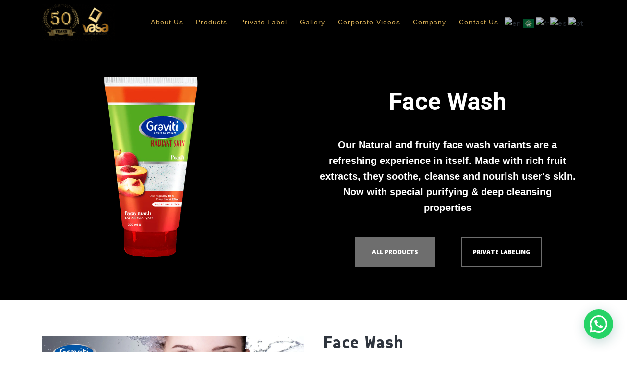

--- FILE ---
content_type: text/html; charset=UTF-8
request_url: https://www.vasacosmetics.com/face-wash-1/
body_size: 40356
content:
<!DOCTYPE html>
<html lang="en-US">
<head>
	<meta charset="UTF-8">
	<meta name="viewport" content="width=device-width, initial-scale=1.0">
	<meta http-equiv="X-UA-Compatible" content="IE=edge">
	<link rel="profile" href="https://gmpg.org/xfn/11">
	<link rel="pingback" href="https://www.vasacosmetics.com/xmlrpc.php">

				<link rel="shortcut icon" href="https://www.vasacosmetics.com/wp-content/uploads/2019/03/vasa-logo-Copy.png">
	
	<meta name='robots' content='index, follow, max-image-preview:large, max-snippet:-1, max-video-preview:-1' />

	<!-- This site is optimized with the Yoast SEO plugin v23.3 - https://yoast.com/wordpress/plugins/seo/ -->
	<title>Face Wash - old page - Vasa Cosmetics Private Limited</title>
	<link rel="canonical" href="https://www.vasacosmetics.com/face-wash-1/" />
	<meta property="og:locale" content="en_US" />
	<meta property="og:type" content="article" />
	<meta property="og:title" content="Face Wash - old page - Vasa Cosmetics Private Limited" />
	<meta property="og:url" content="https://www.vasacosmetics.com/face-wash-1/" />
	<meta property="og:site_name" content="Vasa Cosmetics Private Limited" />
	<meta property="article:publisher" content="https://www.facebook.com/Vasa-Cosmetics-Pvt-Ltd-111150610784301/" />
	<meta property="article:modified_time" content="2024-01-24T08:16:39+00:00" />
	<meta name="twitter:card" content="summary_large_image" />
	<meta name="twitter:label1" content="Est. reading time" />
	<meta name="twitter:data1" content="3 minutes" />
	<script type="application/ld+json" class="yoast-schema-graph">{"@context":"https://schema.org","@graph":[{"@type":"WebPage","@id":"https://www.vasacosmetics.com/face-wash-1/","url":"https://www.vasacosmetics.com/face-wash-1/","name":"Face Wash - old page - Vasa Cosmetics Private Limited","isPartOf":{"@id":"https://www.vasacosmetics.com/#website"},"datePublished":"2019-08-20T08:33:07+00:00","dateModified":"2024-01-24T08:16:39+00:00","breadcrumb":{"@id":"https://www.vasacosmetics.com/face-wash-1/#breadcrumb"},"inLanguage":"en-US","potentialAction":[{"@type":"ReadAction","target":["https://www.vasacosmetics.com/face-wash-1/"]}]},{"@type":"BreadcrumbList","@id":"https://www.vasacosmetics.com/face-wash-1/#breadcrumb","itemListElement":[{"@type":"ListItem","position":1,"name":"Home","item":"https://www.vasacosmetics.com/"},{"@type":"ListItem","position":2,"name":"Face Wash &#8211; old page"}]},{"@type":"WebSite","@id":"https://www.vasacosmetics.com/#website","url":"https://www.vasacosmetics.com/","name":"Vasa Cosmetics Private Limited","description":"Skin care products","publisher":{"@id":"https://www.vasacosmetics.com/#organization"},"potentialAction":[{"@type":"SearchAction","target":{"@type":"EntryPoint","urlTemplate":"https://www.vasacosmetics.com/?s={search_term_string}"},"query-input":"required name=search_term_string"}],"inLanguage":"en-US"},{"@type":"Organization","@id":"https://www.vasacosmetics.com/#organization","name":"Vasa Cosmetics Private Limited","url":"https://www.vasacosmetics.com/","logo":{"@type":"ImageObject","inLanguage":"en-US","@id":"https://www.vasacosmetics.com/#/schema/logo/image/","url":"https://www.vasacosmetics.com/wp-content/uploads/2019/03/new-logo-011.png","contentUrl":"https://www.vasacosmetics.com/wp-content/uploads/2019/03/new-logo-011.png","width":1622,"height":1769,"caption":"Vasa Cosmetics Private Limited"},"image":{"@id":"https://www.vasacosmetics.com/#/schema/logo/image/"},"sameAs":["https://www.facebook.com/Vasa-Cosmetics-Pvt-Ltd-111150610784301/","https://www.linkedin.com/in/vasa-group-a47a59129/"]}]}</script>
	<!-- / Yoast SEO plugin. -->


<link rel='dns-prefetch' href='//fonts.googleapis.com' />
<link rel='dns-prefetch' href='//use.fontawesome.com' />
<link rel='preconnect' href='https://fonts.gstatic.com' crossorigin />
<link rel="alternate" type="application/rss+xml" title="Vasa Cosmetics Private Limited &raquo; Feed" href="https://www.vasacosmetics.com/feed/" />
<script type="text/javascript">
/* <![CDATA[ */
window._wpemojiSettings = {"baseUrl":"https:\/\/s.w.org\/images\/core\/emoji\/14.0.0\/72x72\/","ext":".png","svgUrl":"https:\/\/s.w.org\/images\/core\/emoji\/14.0.0\/svg\/","svgExt":".svg","source":{"concatemoji":"https:\/\/www.vasacosmetics.com\/wp-includes\/js\/wp-emoji-release.min.js?ver=6.4.7"}};
/*! This file is auto-generated */
!function(i,n){var o,s,e;function c(e){try{var t={supportTests:e,timestamp:(new Date).valueOf()};sessionStorage.setItem(o,JSON.stringify(t))}catch(e){}}function p(e,t,n){e.clearRect(0,0,e.canvas.width,e.canvas.height),e.fillText(t,0,0);var t=new Uint32Array(e.getImageData(0,0,e.canvas.width,e.canvas.height).data),r=(e.clearRect(0,0,e.canvas.width,e.canvas.height),e.fillText(n,0,0),new Uint32Array(e.getImageData(0,0,e.canvas.width,e.canvas.height).data));return t.every(function(e,t){return e===r[t]})}function u(e,t,n){switch(t){case"flag":return n(e,"\ud83c\udff3\ufe0f\u200d\u26a7\ufe0f","\ud83c\udff3\ufe0f\u200b\u26a7\ufe0f")?!1:!n(e,"\ud83c\uddfa\ud83c\uddf3","\ud83c\uddfa\u200b\ud83c\uddf3")&&!n(e,"\ud83c\udff4\udb40\udc67\udb40\udc62\udb40\udc65\udb40\udc6e\udb40\udc67\udb40\udc7f","\ud83c\udff4\u200b\udb40\udc67\u200b\udb40\udc62\u200b\udb40\udc65\u200b\udb40\udc6e\u200b\udb40\udc67\u200b\udb40\udc7f");case"emoji":return!n(e,"\ud83e\udef1\ud83c\udffb\u200d\ud83e\udef2\ud83c\udfff","\ud83e\udef1\ud83c\udffb\u200b\ud83e\udef2\ud83c\udfff")}return!1}function f(e,t,n){var r="undefined"!=typeof WorkerGlobalScope&&self instanceof WorkerGlobalScope?new OffscreenCanvas(300,150):i.createElement("canvas"),a=r.getContext("2d",{willReadFrequently:!0}),o=(a.textBaseline="top",a.font="600 32px Arial",{});return e.forEach(function(e){o[e]=t(a,e,n)}),o}function t(e){var t=i.createElement("script");t.src=e,t.defer=!0,i.head.appendChild(t)}"undefined"!=typeof Promise&&(o="wpEmojiSettingsSupports",s=["flag","emoji"],n.supports={everything:!0,everythingExceptFlag:!0},e=new Promise(function(e){i.addEventListener("DOMContentLoaded",e,{once:!0})}),new Promise(function(t){var n=function(){try{var e=JSON.parse(sessionStorage.getItem(o));if("object"==typeof e&&"number"==typeof e.timestamp&&(new Date).valueOf()<e.timestamp+604800&&"object"==typeof e.supportTests)return e.supportTests}catch(e){}return null}();if(!n){if("undefined"!=typeof Worker&&"undefined"!=typeof OffscreenCanvas&&"undefined"!=typeof URL&&URL.createObjectURL&&"undefined"!=typeof Blob)try{var e="postMessage("+f.toString()+"("+[JSON.stringify(s),u.toString(),p.toString()].join(",")+"));",r=new Blob([e],{type:"text/javascript"}),a=new Worker(URL.createObjectURL(r),{name:"wpTestEmojiSupports"});return void(a.onmessage=function(e){c(n=e.data),a.terminate(),t(n)})}catch(e){}c(n=f(s,u,p))}t(n)}).then(function(e){for(var t in e)n.supports[t]=e[t],n.supports.everything=n.supports.everything&&n.supports[t],"flag"!==t&&(n.supports.everythingExceptFlag=n.supports.everythingExceptFlag&&n.supports[t]);n.supports.everythingExceptFlag=n.supports.everythingExceptFlag&&!n.supports.flag,n.DOMReady=!1,n.readyCallback=function(){n.DOMReady=!0}}).then(function(){return e}).then(function(){var e;n.supports.everything||(n.readyCallback(),(e=n.source||{}).concatemoji?t(e.concatemoji):e.wpemoji&&e.twemoji&&(t(e.twemoji),t(e.wpemoji)))}))}((window,document),window._wpemojiSettings);
/* ]]> */
</script>

<link rel='stylesheet' id='pick-logo-fawesome-css' href='https://www.vasacosmetics.com/wp-content/plugins/logo-showcase-free/assets/css/font-awesome.min.css?ver=6.4.7' type='text/css' media='all' />
<link rel='stylesheet' id='pick-logo-slick-css' href='https://www.vasacosmetics.com/wp-content/plugins/logo-showcase-free/assets/css/slick.css?ver=6.4.7' type='text/css' media='all' />
<link rel='stylesheet' id='pick-logo-tooltipster-css' href='https://www.vasacosmetics.com/wp-content/plugins/logo-showcase-free/assets/css/tooltipster.bundle.min.css?ver=6.4.7' type='text/css' media='all' />
<link rel='stylesheet' id='pick-logo-appscripts-css' href='https://www.vasacosmetics.com/wp-content/plugins/logo-showcase-free/assets/css/appscripts.css?ver=6.4.7' type='text/css' media='all' />
<link rel='stylesheet' id='smls-frontend-style-css' href='https://www.vasacosmetics.com/wp-content/plugins/smart-logo-showcase-lite/css/smls-frontend-style.css?ver=1.1.9' type='text/css' media='all' />
<link rel='stylesheet' id='smls-block-editor-css' href='https://www.vasacosmetics.com/wp-content/plugins/smart-logo-showcase-lite/inc/smls-block/smls-block.css?ver=1.1.9' type='text/css' media='all' />
<style id='wp-emoji-styles-inline-css' type='text/css'>

	img.wp-smiley, img.emoji {
		display: inline !important;
		border: none !important;
		box-shadow: none !important;
		height: 1em !important;
		width: 1em !important;
		margin: 0 0.07em !important;
		vertical-align: -0.1em !important;
		background: none !important;
		padding: 0 !important;
	}
</style>
<link rel='stylesheet' id='wp-block-library-css' href='https://www.vasacosmetics.com/wp-includes/css/dist/block-library/style.min.css?ver=6.4.7' type='text/css' media='all' />
<style id='joinchat-button-style-inline-css' type='text/css'>
.wp-block-joinchat-button{border:none!important;text-align:center}.wp-block-joinchat-button figure{display:table;margin:0 auto;padding:0}.wp-block-joinchat-button figcaption{font:normal normal 400 .6em/2em var(--wp--preset--font-family--system-font,sans-serif);margin:0;padding:0}.wp-block-joinchat-button .joinchat-button__qr{background-color:#fff;border:6px solid #25d366;border-radius:30px;box-sizing:content-box;display:block;height:200px;margin:auto;overflow:hidden;padding:10px;width:200px}.wp-block-joinchat-button .joinchat-button__qr canvas,.wp-block-joinchat-button .joinchat-button__qr img{display:block;margin:auto}.wp-block-joinchat-button .joinchat-button__link{align-items:center;background-color:#25d366;border:6px solid #25d366;border-radius:30px;display:inline-flex;flex-flow:row nowrap;justify-content:center;line-height:1.25em;margin:0 auto;text-decoration:none}.wp-block-joinchat-button .joinchat-button__link:before{background:transparent var(--joinchat-ico) no-repeat center;background-size:100%;content:"";display:block;height:1.5em;margin:-.75em .75em -.75em 0;width:1.5em}.wp-block-joinchat-button figure+.joinchat-button__link{margin-top:10px}@media (orientation:landscape)and (min-height:481px),(orientation:portrait)and (min-width:481px){.wp-block-joinchat-button.joinchat-button--qr-only figure+.joinchat-button__link{display:none}}@media (max-width:480px),(orientation:landscape)and (max-height:480px){.wp-block-joinchat-button figure{display:none}}

</style>
<style id='font-awesome-svg-styles-default-inline-css' type='text/css'>
.svg-inline--fa {
  display: inline-block;
  height: 1em;
  overflow: visible;
  vertical-align: -.125em;
}
</style>
<link rel='stylesheet' id='font-awesome-svg-styles-css' href='https://www.vasacosmetics.com/wp-content/uploads/font-awesome/v6.5.2/css/svg-with-js.css' type='text/css' media='all' />
<style id='font-awesome-svg-styles-inline-css' type='text/css'>
   .wp-block-font-awesome-icon svg::before,
   .wp-rich-text-font-awesome-icon svg::before {content: unset;}
</style>
<style id='classic-theme-styles-inline-css' type='text/css'>
/*! This file is auto-generated */
.wp-block-button__link{color:#fff;background-color:#32373c;border-radius:9999px;box-shadow:none;text-decoration:none;padding:calc(.667em + 2px) calc(1.333em + 2px);font-size:1.125em}.wp-block-file__button{background:#32373c;color:#fff;text-decoration:none}
</style>
<style id='global-styles-inline-css' type='text/css'>
body{--wp--preset--color--black: #000000;--wp--preset--color--cyan-bluish-gray: #abb8c3;--wp--preset--color--white: #ffffff;--wp--preset--color--pale-pink: #f78da7;--wp--preset--color--vivid-red: #cf2e2e;--wp--preset--color--luminous-vivid-orange: #ff6900;--wp--preset--color--luminous-vivid-amber: #fcb900;--wp--preset--color--light-green-cyan: #7bdcb5;--wp--preset--color--vivid-green-cyan: #00d084;--wp--preset--color--pale-cyan-blue: #8ed1fc;--wp--preset--color--vivid-cyan-blue: #0693e3;--wp--preset--color--vivid-purple: #9b51e0;--wp--preset--gradient--vivid-cyan-blue-to-vivid-purple: linear-gradient(135deg,rgba(6,147,227,1) 0%,rgb(155,81,224) 100%);--wp--preset--gradient--light-green-cyan-to-vivid-green-cyan: linear-gradient(135deg,rgb(122,220,180) 0%,rgb(0,208,130) 100%);--wp--preset--gradient--luminous-vivid-amber-to-luminous-vivid-orange: linear-gradient(135deg,rgba(252,185,0,1) 0%,rgba(255,105,0,1) 100%);--wp--preset--gradient--luminous-vivid-orange-to-vivid-red: linear-gradient(135deg,rgba(255,105,0,1) 0%,rgb(207,46,46) 100%);--wp--preset--gradient--very-light-gray-to-cyan-bluish-gray: linear-gradient(135deg,rgb(238,238,238) 0%,rgb(169,184,195) 100%);--wp--preset--gradient--cool-to-warm-spectrum: linear-gradient(135deg,rgb(74,234,220) 0%,rgb(151,120,209) 20%,rgb(207,42,186) 40%,rgb(238,44,130) 60%,rgb(251,105,98) 80%,rgb(254,248,76) 100%);--wp--preset--gradient--blush-light-purple: linear-gradient(135deg,rgb(255,206,236) 0%,rgb(152,150,240) 100%);--wp--preset--gradient--blush-bordeaux: linear-gradient(135deg,rgb(254,205,165) 0%,rgb(254,45,45) 50%,rgb(107,0,62) 100%);--wp--preset--gradient--luminous-dusk: linear-gradient(135deg,rgb(255,203,112) 0%,rgb(199,81,192) 50%,rgb(65,88,208) 100%);--wp--preset--gradient--pale-ocean: linear-gradient(135deg,rgb(255,245,203) 0%,rgb(182,227,212) 50%,rgb(51,167,181) 100%);--wp--preset--gradient--electric-grass: linear-gradient(135deg,rgb(202,248,128) 0%,rgb(113,206,126) 100%);--wp--preset--gradient--midnight: linear-gradient(135deg,rgb(2,3,129) 0%,rgb(40,116,252) 100%);--wp--preset--font-size--small: 13px;--wp--preset--font-size--medium: 20px;--wp--preset--font-size--large: 36px;--wp--preset--font-size--x-large: 42px;--wp--preset--spacing--20: 0.44rem;--wp--preset--spacing--30: 0.67rem;--wp--preset--spacing--40: 1rem;--wp--preset--spacing--50: 1.5rem;--wp--preset--spacing--60: 2.25rem;--wp--preset--spacing--70: 3.38rem;--wp--preset--spacing--80: 5.06rem;--wp--preset--shadow--natural: 6px 6px 9px rgba(0, 0, 0, 0.2);--wp--preset--shadow--deep: 12px 12px 50px rgba(0, 0, 0, 0.4);--wp--preset--shadow--sharp: 6px 6px 0px rgba(0, 0, 0, 0.2);--wp--preset--shadow--outlined: 6px 6px 0px -3px rgba(255, 255, 255, 1), 6px 6px rgba(0, 0, 0, 1);--wp--preset--shadow--crisp: 6px 6px 0px rgba(0, 0, 0, 1);}:where(.is-layout-flex){gap: 0.5em;}:where(.is-layout-grid){gap: 0.5em;}body .is-layout-flow > .alignleft{float: left;margin-inline-start: 0;margin-inline-end: 2em;}body .is-layout-flow > .alignright{float: right;margin-inline-start: 2em;margin-inline-end: 0;}body .is-layout-flow > .aligncenter{margin-left: auto !important;margin-right: auto !important;}body .is-layout-constrained > .alignleft{float: left;margin-inline-start: 0;margin-inline-end: 2em;}body .is-layout-constrained > .alignright{float: right;margin-inline-start: 2em;margin-inline-end: 0;}body .is-layout-constrained > .aligncenter{margin-left: auto !important;margin-right: auto !important;}body .is-layout-constrained > :where(:not(.alignleft):not(.alignright):not(.alignfull)){max-width: var(--wp--style--global--content-size);margin-left: auto !important;margin-right: auto !important;}body .is-layout-constrained > .alignwide{max-width: var(--wp--style--global--wide-size);}body .is-layout-flex{display: flex;}body .is-layout-flex{flex-wrap: wrap;align-items: center;}body .is-layout-flex > *{margin: 0;}body .is-layout-grid{display: grid;}body .is-layout-grid > *{margin: 0;}:where(.wp-block-columns.is-layout-flex){gap: 2em;}:where(.wp-block-columns.is-layout-grid){gap: 2em;}:where(.wp-block-post-template.is-layout-flex){gap: 1.25em;}:where(.wp-block-post-template.is-layout-grid){gap: 1.25em;}.has-black-color{color: var(--wp--preset--color--black) !important;}.has-cyan-bluish-gray-color{color: var(--wp--preset--color--cyan-bluish-gray) !important;}.has-white-color{color: var(--wp--preset--color--white) !important;}.has-pale-pink-color{color: var(--wp--preset--color--pale-pink) !important;}.has-vivid-red-color{color: var(--wp--preset--color--vivid-red) !important;}.has-luminous-vivid-orange-color{color: var(--wp--preset--color--luminous-vivid-orange) !important;}.has-luminous-vivid-amber-color{color: var(--wp--preset--color--luminous-vivid-amber) !important;}.has-light-green-cyan-color{color: var(--wp--preset--color--light-green-cyan) !important;}.has-vivid-green-cyan-color{color: var(--wp--preset--color--vivid-green-cyan) !important;}.has-pale-cyan-blue-color{color: var(--wp--preset--color--pale-cyan-blue) !important;}.has-vivid-cyan-blue-color{color: var(--wp--preset--color--vivid-cyan-blue) !important;}.has-vivid-purple-color{color: var(--wp--preset--color--vivid-purple) !important;}.has-black-background-color{background-color: var(--wp--preset--color--black) !important;}.has-cyan-bluish-gray-background-color{background-color: var(--wp--preset--color--cyan-bluish-gray) !important;}.has-white-background-color{background-color: var(--wp--preset--color--white) !important;}.has-pale-pink-background-color{background-color: var(--wp--preset--color--pale-pink) !important;}.has-vivid-red-background-color{background-color: var(--wp--preset--color--vivid-red) !important;}.has-luminous-vivid-orange-background-color{background-color: var(--wp--preset--color--luminous-vivid-orange) !important;}.has-luminous-vivid-amber-background-color{background-color: var(--wp--preset--color--luminous-vivid-amber) !important;}.has-light-green-cyan-background-color{background-color: var(--wp--preset--color--light-green-cyan) !important;}.has-vivid-green-cyan-background-color{background-color: var(--wp--preset--color--vivid-green-cyan) !important;}.has-pale-cyan-blue-background-color{background-color: var(--wp--preset--color--pale-cyan-blue) !important;}.has-vivid-cyan-blue-background-color{background-color: var(--wp--preset--color--vivid-cyan-blue) !important;}.has-vivid-purple-background-color{background-color: var(--wp--preset--color--vivid-purple) !important;}.has-black-border-color{border-color: var(--wp--preset--color--black) !important;}.has-cyan-bluish-gray-border-color{border-color: var(--wp--preset--color--cyan-bluish-gray) !important;}.has-white-border-color{border-color: var(--wp--preset--color--white) !important;}.has-pale-pink-border-color{border-color: var(--wp--preset--color--pale-pink) !important;}.has-vivid-red-border-color{border-color: var(--wp--preset--color--vivid-red) !important;}.has-luminous-vivid-orange-border-color{border-color: var(--wp--preset--color--luminous-vivid-orange) !important;}.has-luminous-vivid-amber-border-color{border-color: var(--wp--preset--color--luminous-vivid-amber) !important;}.has-light-green-cyan-border-color{border-color: var(--wp--preset--color--light-green-cyan) !important;}.has-vivid-green-cyan-border-color{border-color: var(--wp--preset--color--vivid-green-cyan) !important;}.has-pale-cyan-blue-border-color{border-color: var(--wp--preset--color--pale-cyan-blue) !important;}.has-vivid-cyan-blue-border-color{border-color: var(--wp--preset--color--vivid-cyan-blue) !important;}.has-vivid-purple-border-color{border-color: var(--wp--preset--color--vivid-purple) !important;}.has-vivid-cyan-blue-to-vivid-purple-gradient-background{background: var(--wp--preset--gradient--vivid-cyan-blue-to-vivid-purple) !important;}.has-light-green-cyan-to-vivid-green-cyan-gradient-background{background: var(--wp--preset--gradient--light-green-cyan-to-vivid-green-cyan) !important;}.has-luminous-vivid-amber-to-luminous-vivid-orange-gradient-background{background: var(--wp--preset--gradient--luminous-vivid-amber-to-luminous-vivid-orange) !important;}.has-luminous-vivid-orange-to-vivid-red-gradient-background{background: var(--wp--preset--gradient--luminous-vivid-orange-to-vivid-red) !important;}.has-very-light-gray-to-cyan-bluish-gray-gradient-background{background: var(--wp--preset--gradient--very-light-gray-to-cyan-bluish-gray) !important;}.has-cool-to-warm-spectrum-gradient-background{background: var(--wp--preset--gradient--cool-to-warm-spectrum) !important;}.has-blush-light-purple-gradient-background{background: var(--wp--preset--gradient--blush-light-purple) !important;}.has-blush-bordeaux-gradient-background{background: var(--wp--preset--gradient--blush-bordeaux) !important;}.has-luminous-dusk-gradient-background{background: var(--wp--preset--gradient--luminous-dusk) !important;}.has-pale-ocean-gradient-background{background: var(--wp--preset--gradient--pale-ocean) !important;}.has-electric-grass-gradient-background{background: var(--wp--preset--gradient--electric-grass) !important;}.has-midnight-gradient-background{background: var(--wp--preset--gradient--midnight) !important;}.has-small-font-size{font-size: var(--wp--preset--font-size--small) !important;}.has-medium-font-size{font-size: var(--wp--preset--font-size--medium) !important;}.has-large-font-size{font-size: var(--wp--preset--font-size--large) !important;}.has-x-large-font-size{font-size: var(--wp--preset--font-size--x-large) !important;}
.wp-block-navigation a:where(:not(.wp-element-button)){color: inherit;}
:where(.wp-block-post-template.is-layout-flex){gap: 1.25em;}:where(.wp-block-post-template.is-layout-grid){gap: 1.25em;}
:where(.wp-block-columns.is-layout-flex){gap: 2em;}:where(.wp-block-columns.is-layout-grid){gap: 2em;}
.wp-block-pullquote{font-size: 1.5em;line-height: 1.6;}
</style>
<link rel='stylesheet' id='contact-form-7-css' href='https://www.vasacosmetics.com/wp-content/plugins/contact-form-7/includes/css/styles.css?ver=5.9.8' type='text/css' media='all' />
<link rel='stylesheet' id='hover-effects-css' href='https://www.vasacosmetics.com/wp-content/plugins/hover-effects/asset/css/hover.css?ver=2.1.3' type='text/css' media='all' />
<link rel='stylesheet' id='rs-plugin-settings-css' href='https://www.vasacosmetics.com/wp-content/plugins/revslider/public/assets/css/rs6.css?ver=6.3.0' type='text/css' media='all' />
<style id='rs-plugin-settings-inline-css' type='text/css'>
#rs-demo-id {}
</style>
<link rel='stylesheet' id='smls-fontawesome-style-css' href='https://www.vasacosmetics.com/wp-content/plugins/smart-logo-showcase-lite/css/font-awesome.min.css?ver=1.1.9' type='text/css' media='all' />
<link rel='stylesheet' id='smls-google-fonts-sans-css' href='https://fonts.googleapis.com/css?family=Open+Sans%3A400%2C300%2C600%2C700%2C800&#038;ver=6.4.7' type='text/css' media='all' />
<link rel='stylesheet' id='smls-google-fonts-roboto-css' href='https://fonts.googleapis.com/css?family=Roboto%3A400%2C300italic%2C400italic%2C500%2C500italic%2C700%2C700italic%2C900italic%2C900&#038;ver=6.4.7' type='text/css' media='all' />
<link rel='stylesheet' id='smls-google-fonts-lato-css' href='https://fonts.googleapis.com/css?family=Lato%3A400%2C300italic%2C400italic%2C700%2C700italic%2C900italic%2C900&#038;ver=6.4.7' type='text/css' media='all' />
<link rel='stylesheet' id='smls-google-fonts-montserrat-css' href='https://fonts.googleapis.com/css?family=Montserrat%3A400%2C700&#038;ver=6.4.7' type='text/css' media='all' />
<link rel='stylesheet' id='smls-google-fonts-merriweather-css' href='https://fonts.googleapis.com/css?family=Merriweather+Sans%3A300%2C400%2C700%2C800+Sans%3A300%2C400%2C700&#038;ver=6.4.7' type='text/css' media='all' />
<link rel='stylesheet' id='smls-google-fonts-droid-css' href='https://fonts.googleapis.com/css?family=Droid+Sans%3A400%2C700&#038;ver=6.4.7' type='text/css' media='all' />
<link rel='stylesheet' id='smls-google-fonts-oxygen-css' href='https://fonts.googleapis.com/css?family=Oxygen%3A300%2C400%2C700&#038;ver=6.4.7' type='text/css' media='all' />
<link rel='stylesheet' id='smls-google-fonts-raleway-css' href='https://fonts.googleapis.com/css?family=Raleway%3A100%2C200%2C300%2C400%2C500%2C600%2C700%2C800%2C900&#038;ver=6.4.7' type='text/css' media='all' />
<link rel='stylesheet' id='smls-owl-style-css' href='https://www.vasacosmetics.com/wp-content/plugins/smart-logo-showcase-lite/css/owl.carousel.css?ver=1.1.9' type='text/css' media='all' />
<link rel='stylesheet' id='smls-tooltip-style-css' href='https://www.vasacosmetics.com/wp-content/plugins/smart-logo-showcase-lite/css/tooltipster.bundle.css?ver=1.1.9' type='text/css' media='all' />
<link rel='stylesheet' id='smls-responsive-style-css' href='https://www.vasacosmetics.com/wp-content/plugins/smart-logo-showcase-lite/css/smls-responsive.css?ver=1.1.9' type='text/css' media='all' />
<link rel='stylesheet' id='smls-popup-style-css' href='https://www.vasacosmetics.com/wp-content/plugins/smart-logo-showcase-lite/css/popup-contact.css?ver=1.1.9' type='text/css' media='all' />
<link rel='stylesheet' id='wpcf7-redirect-script-frontend-css' href='https://www.vasacosmetics.com/wp-content/plugins/wpcf7-redirect/build/assets/frontend-script.css?ver=2c532d7e2be36f6af233' type='text/css' media='all' />
<link rel='stylesheet' id='bootstrap-css' href='https://www.vasacosmetics.com/wp-content/themes/ituza/assets/css/bootstrap.min.css?ver=3.3.6' type='text/css' media='all' />
<link rel='stylesheet' id='ituza-element-css' href='https://www.vasacosmetics.com/wp-content/themes/ituza/assets/css/element.css?ver=6.4.7' type='text/css' media='all' />
<link rel='stylesheet' id='font-awesome-css' href='https://www.vasacosmetics.com/wp-content/themes/ituza/assets/css/font-awesome.min.css?ver=6.4.7' type='text/css' media='all' />
<link rel='stylesheet' id='ituza-insignia-icons-css' href='https://www.vasacosmetics.com/wp-content/themes/ituza/assets/css/insignia-icons.css?ver=6.4.7' type='text/css' media='all' />
<link rel='stylesheet' id='iconsmind-css' href='https://www.vasacosmetics.com/wp-content/themes/ituza/assets/css/iconsmind.min.css?ver=6.4.7' type='text/css' media='all' />
<link rel='stylesheet' id='ituza-style-css' href='https://www.vasacosmetics.com/wp-content/themes/ituza/style.css?ver=6.4.7' type='text/css' media='all' />
<style id='ituza-style-inline-css' type='text/css'>
   body{
      display:block
       }

	.ins-breadcrumbs a, .ins-breadcrumbs i,.ins-breadcrumbs .current, #ins-page-title .blog-meta li, #ins-page-title .blog-meta li a { 
	color: #f5f5f5 !important;
}

#main-navigation, #main-navigation .main-menu > ul > li > a, #main-navigation .nav-tools li a, #main-navigation.bottom-nav .main-nav-wrapper {
    height: 90px;
}


.header-scroll-full #header #main-menu > ul > li > a, .header-scroll-full #header .nav-tools > li > a > span > i {
    color: #ffffff !important;
}

.vc_tta-style-insignia_tab_layout3 li.vc_tta-tab.vc_active a:before{
  border-color:  #000000 !important;
}

.vc_tta-style-insignia_tab_layout2 li.vc_tta-tab.vc_active a:before, .vc_tta-style-insignia_tab_layout2 h4.vc_tta-panel-title a:before{
  background:  #000000 !important;
}

.vc_tta-style-insignia_tab_layout2 li.vc_tta-tab.vc_active a, .vc_tta-style-insignia_tab_layout2 li.vc_tta-tab.vc_active a i{
  color:  #000000 !important;
}

@media screen and (max-width:1000px) and (min-width:501px){
.mobile-nav {
    height: 535px;
    overflow-y: scroll;
}
.inv-gallery-imgs img{
    height: 250px !important;
    object-fit: contain;
}
}

@media screen and (max-width:500px){
.mobile-nav {
    height: 550px;
    overflow-y: scroll;
}
}
.hover_solid_primary:hover {
   background: #000000!important;
   border-color: #000000!important;
   color: #fff!important;
}

.hover_solid_secondary:hover {
   background: #ffffff!important;
   border-color: #ffffff!important;
   color: #fff!important;
}

.hover_outline_primary:hover {
   color: #000000!important;
   border-color: #000000!important;
   background: transparent!important;
}

.hover_outline_secondary:hover {
   color: #ffffff!important;
   border-color: #ffffff!important;
   background: transparent!important;
}

.pricing-style-3.pricing-box-featured, .pricing-style-3.insignia-pricing-box-wrapper:hover{
  box-shadow: inset 0 0 0 2px #000000;
}

.vc_tta-style-insignia_tour_layout1 .vc_tta-tabs-container{
   background: #000000!important;
}
</style>
<link rel='stylesheet' id='ituza-navigation-css' href='https://www.vasacosmetics.com/wp-content/themes/ituza/assets/css/navigation.css?ver=6.4.7' type='text/css' media='all' />
<link rel='stylesheet' id='animate-css' href='https://www.vasacosmetics.com/wp-content/themes/ituza/assets/css/animate.min.css?ver=6.4.7' type='text/css' media='all' />
<link rel='stylesheet' id='ituza-ituza-css-css' href='https://www.vasacosmetics.com/wp-content/themes/ituza/assets/css/ituza-css.css?ver=6.4.7' type='text/css' media='all' />
<link rel='stylesheet' id='font-awesome-official-css' href='https://use.fontawesome.com/releases/v6.5.2/css/all.css' type='text/css' media='all' integrity="sha384-PPIZEGYM1v8zp5Py7UjFb79S58UeqCL9pYVnVPURKEqvioPROaVAJKKLzvH2rDnI" crossorigin="anonymous" />
<link rel='stylesheet' id='js_composer_front-css' href='https://www.vasacosmetics.com/wp-content/plugins/js_composer/assets/css/js_composer.min.css?ver=6.9.0' type='text/css' media='all' />
<link rel="preload" as="style" href="https://fonts.googleapis.com/css?family=Manrope:200,300,400,500,600,700,800%7CFinlandica:400,500,600,700,400italic,500italic,600italic,700italic&#038;display=swap&#038;ver=1764066220" /><link rel="stylesheet" href="https://fonts.googleapis.com/css?family=Manrope:200,300,400,500,600,700,800%7CFinlandica:400,500,600,700,400italic,500italic,600italic,700italic&#038;display=swap&#038;ver=1764066220" media="print" onload="this.media='all'"><noscript><link rel="stylesheet" href="https://fonts.googleapis.com/css?family=Manrope:200,300,400,500,600,700,800%7CFinlandica:400,500,600,700,400italic,500italic,600italic,700italic&#038;display=swap&#038;ver=1764066220" /></noscript><link rel='stylesheet' id='font-awesome-official-v4shim-css' href='https://use.fontawesome.com/releases/v6.5.2/css/v4-shims.css' type='text/css' media='all' integrity="sha384-XyvK/kKwgVW+fuRkusfLgfhAMuaxLPSOY8W7wj8tUkf0Nr2WGHniPmpdu+cmPS5n" crossorigin="anonymous" />
<script type="text/javascript" src="https://www.vasacosmetics.com/wp-content/plugins/jquery-manager/assets/js/jquery-1.12.4.js" id="jquery-core-js"></script>
<script type="text/javascript" src="https://www.vasacosmetics.com/wp-content/plugins/logo-showcase-free/assets/js/slick.js?ver=6.4.7" id="pick-logo-slick-js-js"></script>
<script type="text/javascript" src="https://www.vasacosmetics.com/wp-content/plugins/logo-showcase-free/assets/js/tooltipster.bundle.min.js?ver=6.4.7" id="pick-logo-tooltipster-js-js"></script>
<script type="text/javascript" src="https://www.vasacosmetics.com/wp-content/plugins/logo-showcase-free/assets/js/logo-showcase-free-main.js?ver=6.4.7" id="pick-logo-admin-js-js"></script>
<script type="text/javascript" src="https://www.vasacosmetics.com/wp-content/plugins/jquery-manager/assets/js/jquery-migrate-3.3.0.min.js" id="jquery-migrate-js"></script>
<script type="text/javascript" src="https://www.vasacosmetics.com/wp-content/plugins/revslider/public/assets/js/rbtools.min.js?ver=6.3.0" id="tp-tools-js"></script>
<script type="text/javascript" src="https://www.vasacosmetics.com/wp-content/plugins/revslider/public/assets/js/rs6.min.js?ver=6.3.0" id="revmin-js"></script>
<script type="text/javascript" src="https://www.vasacosmetics.com/wp-content/plugins/smart-logo-showcase-lite/js/owl.carousel.js?ver=1.1.9" id="smls-owl-script-js"></script>
<script type="text/javascript" src="https://www.vasacosmetics.com/wp-content/plugins/smart-logo-showcase-lite/js/tooltipster.bundle.js?ver=1.1.9" id="smls-tooltip-script-js"></script>
<script type="text/javascript" src="https://www.vasacosmetics.com/wp-content/plugins/smart-logo-showcase-lite/js/smls-frontend-script.js?ver=1.1.9" id="smls-frontend-script-js"></script>
<script type="text/javascript" src="https://www.vasacosmetics.com/wp-content/themes/ituza/assets/js/slick.js?ver=6.4.7" id="slick-js"></script>
<link rel="https://api.w.org/" href="https://www.vasacosmetics.com/wp-json/" /><link rel="alternate" type="application/json" href="https://www.vasacosmetics.com/wp-json/wp/v2/pages/2641" /><link rel="EditURI" type="application/rsd+xml" title="RSD" href="https://www.vasacosmetics.com/xmlrpc.php?rsd" />
<meta name="generator" content="WordPress 6.4.7" />
<link rel='shortlink' href='https://www.vasacosmetics.com/?p=2641' />
<link rel="alternate" type="application/json+oembed" href="https://www.vasacosmetics.com/wp-json/oembed/1.0/embed?url=https%3A%2F%2Fwww.vasacosmetics.com%2Fface-wash-1%2F" />
<link rel="alternate" type="text/xml+oembed" href="https://www.vasacosmetics.com/wp-json/oembed/1.0/embed?url=https%3A%2F%2Fwww.vasacosmetics.com%2Fface-wash-1%2F&#038;format=xml" />
<meta name="generator" content="Redux 4.5.4" /><!-- start Simple Custom CSS and JS -->
<style type="text/css">
/* Add your CSS code here.

For example:
.example {
    color: red;
}

For brushing up on your CSS knowledge, check out http://www.w3schools.com/css/css_syntax.asp

End of comment */ 

@media only screen and (max-width:375px) {
  .rs-parallax-wrap .rs-layer.anchor-link.rev-btn {width:130px !important;}
}
</style>
<!-- end Simple Custom CSS and JS -->
<!-- Google Tag Manager -->
<script>(function(w,d,s,l,i){w[l]=w[l]||[];w[l].push({'gtm.start':
new Date().getTime(),event:'gtm.js'});var f=d.getElementsByTagName(s)[0],
j=d.createElement(s),dl=l!='dataLayer'?'&l='+l:'';j.async=true;j.src=
'https://www.googletagmanager.com/gtm.js?id='+i+dl;f.parentNode.insertBefore(j,f);
})(window,document,'script','dataLayer','GTM-MK93RC3G');</script>
<!-- End Google Tag Manager --><script>document.createElement( "picture" );if(!window.HTMLPictureElement && document.addEventListener) {window.addEventListener("DOMContentLoaded", function() {var s = document.createElement("script");s.src = "https://www.vasacosmetics.com/wp-content/plugins/webp-express/js/picturefill.min.js";document.body.appendChild(s);});}</script><meta name="generator" content="Powered by WPBakery Page Builder - drag and drop page builder for WordPress."/>
<meta name="generator" content="Powered by Slider Revolution 6.3.0 - responsive, Mobile-Friendly Slider Plugin for WordPress with comfortable drag and drop interface." />
<script type="text/javascript">function setREVStartSize(e){
			//window.requestAnimationFrame(function() {				 
				window.RSIW = window.RSIW===undefined ? window.innerWidth : window.RSIW;	
				window.RSIH = window.RSIH===undefined ? window.innerHeight : window.RSIH;	
				try {								
					var pw = document.getElementById(e.c).parentNode.offsetWidth,
						newh;
					pw = pw===0 || isNaN(pw) ? window.RSIW : pw;
					e.tabw = e.tabw===undefined ? 0 : parseInt(e.tabw);
					e.thumbw = e.thumbw===undefined ? 0 : parseInt(e.thumbw);
					e.tabh = e.tabh===undefined ? 0 : parseInt(e.tabh);
					e.thumbh = e.thumbh===undefined ? 0 : parseInt(e.thumbh);
					e.tabhide = e.tabhide===undefined ? 0 : parseInt(e.tabhide);
					e.thumbhide = e.thumbhide===undefined ? 0 : parseInt(e.thumbhide);
					e.mh = e.mh===undefined || e.mh=="" || e.mh==="auto" ? 0 : parseInt(e.mh,0);		
					if(e.layout==="fullscreen" || e.l==="fullscreen") 						
						newh = Math.max(e.mh,window.RSIH);					
					else{					
						e.gw = Array.isArray(e.gw) ? e.gw : [e.gw];
						for (var i in e.rl) if (e.gw[i]===undefined || e.gw[i]===0) e.gw[i] = e.gw[i-1];					
						e.gh = e.el===undefined || e.el==="" || (Array.isArray(e.el) && e.el.length==0)? e.gh : e.el;
						e.gh = Array.isArray(e.gh) ? e.gh : [e.gh];
						for (var i in e.rl) if (e.gh[i]===undefined || e.gh[i]===0) e.gh[i] = e.gh[i-1];
											
						var nl = new Array(e.rl.length),
							ix = 0,						
							sl;					
						e.tabw = e.tabhide>=pw ? 0 : e.tabw;
						e.thumbw = e.thumbhide>=pw ? 0 : e.thumbw;
						e.tabh = e.tabhide>=pw ? 0 : e.tabh;
						e.thumbh = e.thumbhide>=pw ? 0 : e.thumbh;					
						for (var i in e.rl) nl[i] = e.rl[i]<window.RSIW ? 0 : e.rl[i];
						sl = nl[0];									
						for (var i in nl) if (sl>nl[i] && nl[i]>0) { sl = nl[i]; ix=i;}															
						var m = pw>(e.gw[ix]+e.tabw+e.thumbw) ? 1 : (pw-(e.tabw+e.thumbw)) / (e.gw[ix]);					
						newh =  (e.gh[ix] * m) + (e.tabh + e.thumbh);
					}				
					if(window.rs_init_css===undefined) window.rs_init_css = document.head.appendChild(document.createElement("style"));					
					document.getElementById(e.c).height = newh+"px";
					window.rs_init_css.innerHTML += "#"+e.c+"_wrapper { height: "+newh+"px }";				
				} catch(e){
					console.log("Failure at Presize of Slider:" + e)
				}					   
			//});
		  };</script>
		<style type="text/css" id="wp-custom-css">
			#main-menu ul>li:not(.mega-menu)>ul:not(.minicart),
.main-menu ul>li:not(.mega-menu)>ul:not(.minicart) {
	width: 250px;
	padding: 7px 0;
}

#main-menu ul ul ul:not(.cart_list),
.main-menu ul ul ul:not(.cart_list) {
	top: -7px;
	left: 250px;
}
.vc_images_carousel.vc_build .vc_carousel-slideline .vc_carousel-slideline-inner>.vc_item {
    visibility: visible;
    width: 50%;
}
.container.upper-footer {
	padding: 10px 15px 0px 15px;
}

.ins-gallery-overlay {
	position: absolute;
	 background: rgba(64, 64, 68, 0);
	opacity: 0;
	cursor: pointer;
	-webkit-transform: scale(0.95);
	-ms-transform: scale(0.95);
	transform: scale(0.95);
	-webkit-transition: .2s ease-in-out;
	transition: .2s ease-in-out;
	-webkit-transition-property: opacity, -webkit-transform;
	transition-property: opacity, -webkit-transform;
	transition-property: opacity, transform;
	transition-property: opacity, transform, -webkit-transform;
}

.rs-parallax-wrap .rs-layer.anchor-link.rev-btn {
    white-space: inherit !important;
    width: 165px !important;
    text-align: center !important;
    font-size: 12px !important;
    padding: 0 10px 0 !important;
    height: 60px !important;
    display: -webkit-box;
    display: -ms-flexbox;
    display: flex;
    -webkit-box-pack: center;
    -ms-flex-pack: center;
    justify-content: center;
    -webkit-box-orient: vertical;
    -webkit-box-direction: normal;
    -ms-flex-direction: column;
    flex-direction: column;
}

.nogreyscale .client-logo img {
    -webkit-filter: grayscale(0);
    filter: grayscale(0);
}
#wpcs_tab_5983 {
	right: -110px!important;
	transition: all 0.5s;
}
body.showmeon #wpcs_tab_5983{
	right: -68px!important;
	transition: all 0.5s;
}

.dropdown-dark .main-menu>ul>li:not(.mega-menu) ul {
    background-color: #000;
}

a.glink img {
    vertical-align: middle;
    display: inline;
    border: 0;
    padding: 0;
    margin: 0;
    opacity: 0.8;
    margin-right: 3px!important;
    margin-top: 35px!important;
}
@media only screen and (max-width: 767px){
	.gtranslate_wrapper {
			display: flex;
	}
	.gtranslate_wrapper a {
			padding: 0 8px 0;
	}
	.gtranslate_wrapper a img {
			margin-top: 20px!important;
	}
}

.ins-page-title-txt>h1 {
    font-family: Arial, Helvetica, sans-serif;
    line-height: 25px!important;
    letter-spacing: 1px;
    font-weight: 600;
    font-style: normal;
    font-size: 20px!important;
}

.picklogo-showcase-8533 button.slick-prev.pickbtn.slick-arrow i, .picklogo-showcase-8533 button.slick-next.pickbtn.slick-arrow i {
    font-size: 25px;
    line-height: 35px;
    display: inline-block;
    width: 35px;
    height: 35px;
    display: none;
}


element.style {
}
#content .wpb_alert p:last-child, #content .wpb_text_column :last-child, #content .wpb_text_column p:last-child, .wpb_alert p:last-child, .wpb_text_column :last-child, .wpb_text_column p:last-child {
    margin-bottom: 0;
}

.picklogo-showcase-8533 ul.slick-dots li {
    position: relative;
    display: inline-table;
    display: none!important;
}
.picklogo-showcase-8533 button.slick-prev.pickbtn.slick-arrow i, .picklogo-showcase-8533 button.slick-next.pickbtn.slick-arrow i {
    font-size: 25px;
    line-height: 35px;
    display: inline-block;
    width: 35px;
    height: 35px;
    display: none!important;
}

.slick-prev:before, .slick-next:before {
    font-size: 30px!important;
    color: #989898;
    background-color: transparent;
}		</style>
		<style id="ins_opt-dynamic-css" title="dynamic-css" class="redux-options-output">#main-content-wrapper{padding-top:30px;}#main-content-wrapper{padding-bottom:30px;}.pc-bg, .close-button-menu,  .insignia-sidearea .widget .widget-title:before, .vc_tta-style-insignia_tab_layout2 li.vc_tta-tab.vc_active a, .post-categories.post-classic-category a:hover, .sidebar-wrapper > .widget > .widget-title:before, .business-info-wrapper, .default-post-grid-category a:hover, span.wpcf7-not-valid-tip, .scroll-to-top,.ins-custom-menu-wrapper ul li.current-menu-item a:before, .ins-custom-menu-wrapper ul li a:before, .vc_tta-style-insignia_tab_layout1 ul li.vc_tta-tab.vc_active:after, .vc_tta-style-insignia_tab_layout1 li.vc_tta-tab.vc_active, .pricing-box-button, .pricing-style-2.insignia-pricing-box-wrapper:hover .insignia-pricing-box-header, .ins_solid_button.btn_primary_color, .pricing-style-2.pricing-box-featured .insignia-pricing-box-header, .pricing-style-1.insignia-pricing-box-wrapper:hover .insignia-pricing-box-inner:before, .pricing-style-1.insignia-pricing-box-wrapper.pricing-box-featured .insignia-pricing-box-inner:before, .ins-modal-wrapper .close, .ins-team-popup-wrapper .close, .ins-feature-box-inner:hover .ins-feature-box-button, .nav-tools .woo-cart-count, .tagcloud a:hover, .vc_tta-style-insignia_tab_layout2 ul li.vc_tta-tab.vc_active a:before, nav#pagination ul li .current, .ins-table-wrapper.ins-table-style-3 tr th, .woocommerce a.button.alt:hover, .woocommerce #review_form #respond .form-submit input:hover, .inv-product-hover:hover span.onsale, .sub-menu.minicart .button:hover, .sub-menu.minicart .button, .vc_tta-style-insignia_accordion_layout3 .vc_tta-panel.vc_active h4.vc_tta-panel-title,.woocommerce button.button.alt, .woocommerce button.button.alt:hover, .woocommerce #respond input#submit:hover, .woocommerce a.button:hover, .woocommerce button.button:hover, .woocommerce input.button:hover, .woocommerce ul.products li.product .added_to_cart:hover, .woocommerce ul.products li.product .added_to_cart, .woocommerce a.button:hover,.woocommerce a.button, .ins-add-to-cart-button, #pagination .current a, .post-tags a:hover, .woocommerce a.button.alt, .woocommerce-MyAccount-content .address a, .pricing-border-button.pricing-bg-button, .pricing-pics-box.pricing-pics-bg-box,input[type="submit"], p.return-to-shop a.button.wc-backward,section#footer .widget h5.widget-title:after , .woocommerce-Message.woocommerce-Message--info.woocommerce-info a, input.woocommerce-Button.button, li.woocommerce-MyAccount-navigation-link.is-active, p.form-row input.button.login-btn, a.button.checkout.wc-forward:hover, p.form-row.form-row-last .button, .woocomerce-form .form-row input.button, button.checkout.wc-forward:hover, a.button.view_cart_btn.wc-forward, .woocommerce span.onsale, .about-call-to-action, .about-progress-bar .vc_bar, .apt-clients-details-box h2:after, .about-two-working-box h1:after, .apt-features-text-box h5:after, .service-btn>a:hover, .service-3-btn>a:hover, input.contactus-1-btn, input.contactus-2-btn, ul.c-2-social>li>a:hover, .ins-services-right .ins-services-text:after, .ins-choose-us-section .ins-choose-us-heading:after, .woocommerce button.button, .woocommerce .widget_price_filter .ui-slider .ui-slider-handle, .woocommerce #review_form #respond .form-submit input,.woocommerce div.product form.cart .button , .insignia-button, input.button.size-lg,a.checkout-button.button.icon_right.size-lg.alt.wc-forward, input#place_order, .form-row input.woocommerce-Button.button,.hc-button, .inv-portfolio-filter-button-inner.inv-portfolio-filter-button_solid_bg.active-filter-button, #wrapper .color-scheme-white .inv-portfolio-filter-button-inner.inv-portfolio-filter-button_solid_bg.active-filter-button,  .insignia-testimonial-carousel .slick-arrow:hover{background-color:#000000;}p a, .woocommerce-message::before, .post-categories.post-classic-category a, .ins-counter-icon, .ins-float-icon-inner i, .ins-float-right-icon-inner i, .ins-icon-box-icon i, .ins-list-style .ins-icon-list-icon, .default-post-grid-category a, .ins-custom-menu-wrapper ul li a:hover,.ins-custom-menu-wrapper ul li.current-menu-item a, .pricing-style-1 .price, .ins_outline_button.btn_primary_color, .woocommerce div.product .out-of-stock, .pc,.woocommerce a.remove, span.price del+ins, .pc-hover:hover, .inv-portfolio-filter-button-inner.inv-portfolio-filter-button_bordered.active-filter-button, #wrapper .color-scheme-white .inv-portfolio-filter-button-inner.inv-portfolio-filter-button_bordered.active-filter-button, button.inv-portfolio-filter-button-inner.inv-portfolio-filter-button_simple.active-filter-button, #wrapper .color-scheme-white button.inv-portfolio-filter-button-inner.inv-portfolio-filter-button_simple.active-filter-button, .blog-full-thumb-cat-holder .white-color a:hover, form.woocommerce-EditAccountForm.edit-account legend,#customer_login a.lost_password.woo-lost_password2,.lost_password a,.woocommerce-info a.showlogin,.woocommerce-info a.showcoupon,a.button.view_cart_btn.wc-forward:hover,.woocommerce a.remove, .ins_cart_content p.total, .ins_cart_content p.buttons a, span.sp-social-icon-bottom:hover, .ins-faq-num, .nav-tabs>li.active>a , .nav-tabs>li.active>a:focus, .nav-tabs>li.active>a:hover, .woocommerce .widget_shopping_cart .total strong,.woocommerce.widget_shopping_cart .total strong,  ul.product-categories li a:hover, .woocommerce .star-rating span:before,.blog-top-box ul li a:hover,.reply.comment-reply-link.ins_comment_rpl a,.comment-form-message a,.comment-reply-title a, .post-nav-grid-wrapper .post-nav-grid-icon, .tags-single-post-icon-wrapper .tags-single-post-icon, .blog-widget-area aside ul li a:hover, .sidebar-shop-page aside ul li .product-title:hover, .sidebar-shop-page aside ul li a:hover, .after-blog-post .logged-in-as a{color:#000000;}.pc-border, .woocommerce-message, .post-categories.post-classic-category a:hover, .post-categories.post-classic-category a, .default-post-grid-category a:hover, .default-post-grid-category a, .sub-menu.minicart .button:hover, .ins_solid_button.btn_primary_color, .ins_outline_button.btn_primary_color, .ins-feature-box-inner:hover .ins-feature-box-button, .insignia-testimonial-carousel .slick-arrow:hover, span.wpcf7-not-valid-tip{border-color:#000000;}.sc-bg, .sc-bg-hover:hover, .ins_solid_button.btn_secondary_color, .entry-content .tparrows.gyges:hover, .woocomerce-form .form-row input.button:hover, .woocommerce .widget_price_filter .ui-slider .ui-slider-range, input#place_order:hover,.form-row input.woocommerce-Button.button:hover, .hc-button:hover, nav.header-six.header-six-sticky-menu.fixed-menu,.header-six-sticky-menu.fixed-menu .header-six-right, .inv-portfolio-filter-button-inner.inv-portfolio-filter-button_solid_bg{background-color:#ffffff;}.sc,nav.woocommerce-MyAccount-navigation ul li a, .ins_outline_button.btn_secondary_color, #calendar_wrap th, #wp-calendar #prev a:hover::after, #wp-calendar #next a:hover::after, .navigation li a, .navigation li a:hover, .navigation li.active a, .navigation li.disabled, ul.product_list_widget .product-title, ul.product-categories li a, inv-portfolio-filter-button-inner.inv-portfolio-filter-button_simple, .button-read-more-holder .button-read-more:hover, .inv-blog-grid-6-button a:hover, .fl-contact-social-box ul li .fl-social-icon:hover, .lawyer-right-icon-box:hover .lawyer-right-icon, .blog-widget-area ul li a, .events-list-main-nav li.tribe-events-nav-next a:before, .events-list-main-nav li.tribe-events-nav-next a:after, .roofing-servings-wrapper span.roofing-servings{color:#ffffff;}.sc-border, .navigation li a:hover,  .ins_solid_button.btn_secondary_color, .ins_outline_button.btn_secondary_color, .navigation li.active a,.comments-title,.comment-reply-title.header-six-sticky-menu.fixed-menu .header-six-right:before, .da-counter-inner:hover, .event-button-holder .event-button-bg, .event-button-holder .event-button-bg-small{border-color:#ffffff;}.button-read-more-holder .button-read-more:hover{border-bottom-color:#ffffff;}body, #wrapper{background-color:#ffffff;}a{color:#2f353e;}a:hover{color:#ea2e49;}.sidebar-wrapper > .widget .widget-title, .wpb_content_element > .widget .widgettitle{line-height:26px;letter-spacing:1px;font-weight:700;font-style:normal;color:#2f353e;font-size:16px;}.sidebar-wrapper a{color:#2f353e;}.sidebar-wrapper a:hover{color:#ea2e49;}p,body{font-family:Manrope;line-height:25px;font-weight:400;font-style:normal;color:#000000;font-size:14px;}.title-font, .tag-cloud-link{font-family:Finlandica;}h1,.inv-title-h1{font-family:Arial, Helvetica, sans-serif;line-height:55px;letter-spacing:1px;font-weight:700;font-style:normal;color:#2f353e;font-size:45px;}h2,.inv-title-h2{font-family:Finlandica;line-height:50px;letter-spacing:1px;font-weight:400;font-style:normal;color:#2f353e;font-size:40px;}h3,.inv-title-h3{font-family:Finlandica;line-height:45px;letter-spacing:1px;font-weight:700;font-style:normal;color:#2f353e;font-size:35px;}h4,.inv-title-h4{font-family:Finlandica;line-height:40px;letter-spacing:1px;font-weight:700;font-style:normal;color:#2f353e;font-size:30px;}h5,.inv-title-h5{font-family:Finlandica;line-height:30px;letter-spacing:1px;font-weight:400;font-style:normal;color:#000000;font-size:20px;}h6,.inv-title-h6{font-family:Manrope;line-height:20px;letter-spacing:1px;font-weight:400;font-style:normal;color:#000000;font-size:18px;}#main-navigation{background-color:#000000;}#main-menu > ul > li > a,.main-menu > ul > li > a{font-family:Arial, Helvetica, sans-serif;text-transform:none;line-height:28px;font-weight:400;font-style:normal;font-size:14px;}.header-light #main-menu > ul > li > a,.header-light .main-menu > ul > li > a, .header-light .nav-tools .tools-btn-icon{color:#ffffff;}.header-light #main-menu > ul > li > a:hover,.header-light .main-menu > ul > li > a:hover, .header-light .nav-tools .tools-btn-icon:hover{color:#65a897;}.header-dark #main-menu > ul > li > a,.header-dark .main-menu > ul > li > a, .header-dark .nav-tools .tools-btn-icon{color:#d9b057;}.header-dark #main-menu > ul > li > a:hover,.header-dark .main-menu > ul > li > a:hover, .header-dark .nav-tools .tools-btn-icon:hover{color:#ffffff;}.header-scroll-full #main-navigation, .header-scroll-full #header .main-nav, #sticky-nav{background-color:#000000;}.header-scroll-full #main-menu > ul > li > a, .header-scroll-full .main-menu > ul > li > a, .header-scroll-full .nav-tools .tools-btn-icon{color:#ffffff;}#topbar{background-color:#000000;}#topbar,#topbar p, #topbar .topbar-menu > div > ul > li{color:#ffffff;}.topbar a{color:#ffffff;}.topbar a:hover{color:#cc1222;}#header .main-nav .sub-menu{background-color:#171717;}.main-menu ul.sub-menu li a, #main-menu ul.sub-menu li a, .sub-menu-full-width ul.menu-depth-2.sub-sub-menu li a{font-family:Arial, Helvetica, sans-serif;text-transform:none;line-height:25px;letter-spacing:1px;font-weight:normal;font-style:normal;font-size:13px;}#header #main-menu .sub-menu a{color:#d9b057;}#header #main-menu .sub-menu a:hover{color:#ffffff;}#header #main-menu .sub-menu a:hover{background-color:#000000;}#ins-page-title{background-color:#000000;}.ins-page-title-txt>h1{font-family:Arial, Helvetica, sans-serif;line-height:35px;letter-spacing:1px;font-weight:700;font-style:normal;font-size:35px;}.ins-page-title-txt>h1, .ins-breadcrumbs a, .ins-breadcrumbs, .ins-breadcrumbs i, .ins-breadcrumbs .current{color:#f5f5f5;}.ins-page-subtitle{font-family:Arial, Helvetica, sans-serif;line-height:30px;letter-spacing:1px;font-weight:normal;font-style:normal;color:#f5f5f5;font-size:16px;}#footer{background-color:#000000;background-repeat:no-repeat;background-position:center center;background-size:contain;}#copyright{background-color:#000000;}#copyright, #copyright p, #copyright h1, #copyright h2, #copyright h3, #copyright h4, #copyright h5, #copyright h6, #copyright strong, #copyright li{color:#ffffff;}#copyright a{color:#ffffff;}#copyright a:hover{color:#838c96;}#copyright{border-top:1px solid #282c31;}</style><style type="text/css" data-type="vc_custom-css">.text-small {
	font-size: 14px;
	line-height: 20px;
}</style><style type="text/css" data-type="vc_shortcodes-custom-css">.vc_custom_1565430901412{margin-top: 30px !important;padding-top: 30px !important;}.vc_custom_1586703252899{border-top-width: 1px !important;background-color: #dddddd !important;border-top-color: #e2e2e2 !important;border-top-style: solid !important;}.vc_custom_1565149397680{margin-bottom: 5px !important;padding-top: 5px !important;}.vc_custom_1563511519534{margin-bottom: -30px !important;padding-top: 30px !important;padding-bottom: 30px !important;background: #000000 url(https://ituza.insigniawpthemes.co.in/iz-car-service/wp-content/uploads/sites/3/2018/09/call-to-action-bg.png?id=361) !important;background-position: 0 0 !important;background-repeat: no-repeat !important;}.vc_custom_1566023392395{background-position: center !important;background-repeat: no-repeat !important;background-size: cover !important;}.vc_custom_1566023289968{padding-top: 15px !important;padding-bottom: 10px !important;padding-left: 15px !important;}.vc_custom_1566976599859{margin-bottom: 20px !important;}.vc_custom_1603000953151{margin-bottom: 40px !important;}.vc_custom_1565147015067{margin-bottom: 20px !important;}.vc_custom_1669111553080{margin-top: -50px !important;padding-top: -50px !important;}.vc_custom_1569219540945{padding-top: 30px !important;}.vc_custom_1565147607401{padding-top: 30px !important;}.vc_custom_1565149905692{background-image: url(https://www.vasacosmetics.com/wp-content/uploads/2019/08/bigstock-natural-products.jpg) !important;background-position: center !important;background-repeat: no-repeat !important;background-size: cover !important;}.vc_custom_1526042440796{padding-top: 12% !important;padding-right: 12% !important;padding-bottom: 12% !important;padding-left: 12% !important;background-color: #f5f5f5 !important;}.vc_custom_1565149967680{margin-bottom: 30px !important;}.vc_custom_1526549883804{padding-top: 0px !important;}.vc_custom_1573731272214{margin-bottom: 0px !important;}</style><noscript><style> .wpb_animate_when_almost_visible { opacity: 1; }</style></noscript>
</head>

<body class="page-template-default page page-id-2641 wpb-js-composer js-comp-ver-6.9.0 vc_responsive">

	

	<!-- Contact Modal Window -->
		<!-- END Contact Modal Window -->


<div id="wrapper" class="header-position-top header-style-classic site-header-sticky-appear skin-light">

	
	<!-- start of Header !-->
	<div class="header-sidearea-body-style"></div>
	<header id="header" class="site-header header-dark header-scroll-dark has-mobile-logo m-sticky mobile-dropdown-parent header-sticky-appear dropdown-dark header-separator-shadow" data-scroll-height="70" data-scroll-animation="default" data-skin="dark" data-scroll-skin="dark" data-scroll-amount="750">

		
		<div id="main-navigation" class="main-nav">
		
			<div class="main-nav-wrapper">
			
				<div class="container">
				
					<div class="nav-left">					
						<div id="logo">
						
							<a href="https://www.vasacosmetics.com" class="logo-link"><img src="https://www.vasacosmetics.com/wp-content/uploads/2019/09/50th-Anniversary-FInal-Website-Logo.gif" alt="logo" class="logo-dark" style="height:75px;margin-top:-37.5px"><img src="https://www.vasacosmetics.com/wp-content/uploads/2019/09/50th-Anniversary-FInal-Website-Logo.gif" alt="logo" class="logo-white" style="height:75px;margin-top:-37.5px"><img src="https://www.vasacosmetics.com/wp-content/uploads/2019/09/50th-Anniversary-FInal-Website-Logo.gif" alt="logo" class="logo-mobile" style="height:75px;margin-top:-37.5px"></a>							
						</div>
						
												
					</div>					
					<div class="nav-right">
					
													<nav id="main-menu" class="main-menu">
								<ul id="menu-main-navigation" class="nav"><li  class="menu-item menu-item-type-custom menu-item-object-custom menu-item-has-children"><a href="#"><span>About Us</span></a>
<ul class="sub-menu">
	<li  class="menu-item menu-item-type-post_type menu-item-object-page"><a href="https://www.vasacosmetics.com/company-overview/"><span>Company Overview</span></a></li>
	<li  class="menu-item menu-item-type-post_type menu-item-object-page"><a href="https://www.vasacosmetics.com/our-brands/"><span>Our Brands</span></a></li>
	<li  class="menu-item menu-item-type-post_type menu-item-object-page"><a href="https://www.vasacosmetics.com/certifications/"><span>Certificates &#038; Achievements</span></a></li>
	<li  class="menu-item menu-item-type-post_type menu-item-object-page"><a href="https://www.vasacosmetics.com/business-opportunities/"><span>Business Opportunities</span></a></li>
	<li  class="menu-item menu-item-type-post_type menu-item-object-page"><a href="https://www.vasacosmetics.com/research-development/"><span>Research &#038; Development</span></a></li>
	<li  class="menu-item menu-item-type-post_type menu-item-object-page"><a href="https://www.vasacosmetics.com/manufacturing-plant/"><span>Manufacturing Plant</span></a></li>
	<li  class="menu-item menu-item-type-post_type menu-item-object-page"><a href="https://www.vasacosmetics.com/events-exhibitions/"><span>Events &#038; Exhibitions</span></a></li>
</ul>
</li>
<li  class="menu-item menu-item-type-custom menu-item-object-custom menu-item-has-children"><a href="#"><span>Products</span></a>
<ul class="sub-menu">
	<li  class="menu-item menu-item-type-custom menu-item-object-custom menu-item-has-children"><a href="#"><span>Skin Care</span></a>
	<ul class="sub-menu">
		<li  class="menu-item menu-item-type-post_type menu-item-object-page"><a href="https://www.vasacosmetics.com/moisturizing-creams-lotions/"><span>Moisturizing Creams &#038; Lotions</span></a></li>
		<li  class="menu-item menu-item-type-post_type menu-item-object-page"><a href="https://www.vasacosmetics.com/skin-lightening-creams-lotions/"><span>Lightening Creams &#038; Lotions</span></a></li>
		<li  class="menu-item menu-item-type-post_type menu-item-object-page"><a href="https://www.vasacosmetics.com/skin-whitening-creams-lotions/"><span>Whitening Creams &#038; Lotions</span></a></li>
		<li  class="menu-item menu-item-type-post_type menu-item-object-page"><a href="https://www.vasacosmetics.com/face-serums/"><span>Face Serums</span></a></li>
		<li  class="menu-item menu-item-type-post_type menu-item-object-page"><a href="https://www.vasacosmetics.com/fairness-sunscreen-creams-lotions/"><span>Fairness &#038; Sunscreen Creams &#038; Lotions</span></a></li>
		<li  class="menu-item menu-item-type-post_type menu-item-object-page"><a href="https://www.vasacosmetics.com/premium-oils/"><span>Premium Body Oils</span></a></li>
		<li  class="menu-item menu-item-type-post_type menu-item-object-page"><a href="https://www.vasacosmetics.com/glycerine-creams-and-lotions/"><span>Glycerine Creams &#038; Lotions</span></a></li>
		<li  class="menu-item menu-item-type-post_type menu-item-object-page"><a href="https://www.vasacosmetics.com/face-wash/"><span>Face Wash</span></a></li>
		<li  class="menu-item menu-item-type-post_type menu-item-object-page"><a href="https://www.vasacosmetics.com/anti-acne-anti-scar-anti-wrinkle-creams-gels/"><span>Anti-acne, Anti-scar, Anti-wrinkle Creams &#038; Gels</span></a></li>
	</ul>
</li>
	<li  class="menu-item menu-item-type-custom menu-item-object-custom menu-item-has-children"><a href="#"><span>Hair Care</span></a>
	<ul class="sub-menu">
		<li  class="menu-item menu-item-type-post_type menu-item-object-page"><a href="https://www.vasacosmetics.com/hair-oils/"><span>Hair Oils</span></a></li>
		<li  class="menu-item menu-item-type-post_type menu-item-object-page"><a href="https://www.vasacosmetics.com/shampoo-and-conditioner/"><span>Shampoo and Conditioner</span></a></li>
		<li  class="menu-item menu-item-type-post_type menu-item-object-page"><a href="https://www.vasacosmetics.com/paraben-free-shampoo/"><span>Sulphate &#038; Paraben Free</span></a></li>
		<li  class="menu-item menu-item-type-post_type menu-item-object-page"><a href="https://www.vasacosmetics.com/hair-creams/"><span>Hair Creams</span></a></li>
		<li  class="menu-item menu-item-type-post_type menu-item-object-page"><a href="https://www.vasacosmetics.com/hair-gels/"><span>Hair Gels</span></a></li>
		<li  class="menu-item menu-item-type-post_type menu-item-object-page"><a href="https://www.vasacosmetics.com/hair-mask-and-hot-oil-treatment-creams/"><span>Hair Mask and Hot Oil Treatment Creams</span></a></li>
		<li  class="menu-item menu-item-type-post_type menu-item-object-page"><a href="https://www.vasacosmetics.com/hair-food-pomade-conditioners/"><span>Hair Food, Pomade &#038; Conditioners</span></a></li>
		<li  class="menu-item menu-item-type-post_type menu-item-object-page"><a href="https://www.vasacosmetics.com/hair-serum-tonic-lotions/"><span>Hair Serum, Tonic &#038; Lotions</span></a></li>
	</ul>
</li>
	<li  class="menu-item menu-item-type-post_type menu-item-object-page"><a href="https://www.vasacosmetics.com/baby-care/"><span>Baby Care</span></a></li>
	<li  class="menu-item menu-item-type-custom menu-item-object-custom menu-item-has-children"><a href="#"><span>Personal Care</span></a>
	<ul class="sub-menu">
		<li  class="menu-item menu-item-type-post_type menu-item-object-page"><a href="https://www.vasacosmetics.com/face-body-scrubs/"><span>Face and Body Scrubs</span></a></li>
		<li  class="menu-item menu-item-type-post_type menu-item-object-page"><a href="https://www.vasacosmetics.com/shower-gels-and-creams/"><span>Shower Gels and Creams</span></a></li>
		<li  class="menu-item menu-item-type-post_type menu-item-object-page"><a href="https://www.vasacosmetics.com/body-butter-creams/"><span>Body Butter Creams</span></a></li>
		<li  class="menu-item menu-item-type-post_type menu-item-object-page"><a href="https://www.vasacosmetics.com/hair-removal-cream/"><span>Hair Removal Creams</span></a></li>
		<li  class="menu-item menu-item-type-post_type menu-item-object-page"><a href="https://www.vasacosmetics.com/hand-feet-lip-care/"><span>Hand Feet &#038; Lip Care</span></a></li>
		<li  class="menu-item menu-item-type-post_type menu-item-object-page"><a href="https://www.vasacosmetics.com/facial-cleansers-gels/"><span>Facial Cleansers &#038; Gels</span></a></li>
	</ul>
</li>
	<li  class="menu-item menu-item-type-post_type menu-item-object-page"><a href="https://www.vasacosmetics.com/petroleum-jelly/"><span>Petroleum Jelly</span></a></li>
	<li  class="menu-item menu-item-type-custom menu-item-object-custom menu-item-has-children"><a href="#"><span>Oral Care &#038; Toiletries</span></a>
	<ul class="sub-menu">
		<li  class="menu-item menu-item-type-post_type menu-item-object-page"><a href="https://www.vasacosmetics.com/toothpastes/"><span>Toothpastes</span></a></li>
		<li  class="menu-item menu-item-type-post_type menu-item-object-page"><a href="https://www.vasacosmetics.com/shaving-creams-and-gels/"><span>Shaving Creams and Gels</span></a></li>
		<li  class="menu-item menu-item-type-post_type menu-item-object-page"><a href="https://www.vasacosmetics.com/beauty-soaps/"><span>Beauty Soaps</span></a></li>
	</ul>
</li>
	<li  class="menu-item menu-item-type-custom menu-item-object-custom menu-item-has-children"><a href="#"><span>RIV Paris Premium Ranges</span></a>
	<ul class="sub-menu">
		<li  class="menu-item menu-item-type-post_type menu-item-object-page"><a href="https://www.vasacosmetics.com/premium-gold-range/"><span>Premium Gold Range</span></a></li>
		<li  class="menu-item menu-item-type-post_type menu-item-object-page"><a href="https://www.vasacosmetics.com/premium-organic-range/"><span>Premium Organic Range</span></a></li>
	</ul>
</li>
</ul>
</li>
<li  class="menu-item menu-item-type-post_type menu-item-object-page"><a href="https://www.vasacosmetics.com/private-label/"><span>Private Label</span></a></li>
<li  class="menu-item menu-item-type-custom menu-item-object-custom menu-item-has-children"><a href="#"><span>Gallery</span></a>
<ul class="sub-menu">
	<li  class="menu-item menu-item-type-post_type menu-item-object-page"><a href="https://www.vasacosmetics.com/skin-care-gallery/"><span>Skin Care</span></a></li>
	<li  class="menu-item menu-item-type-post_type menu-item-object-page"><a href="https://www.vasacosmetics.com/hair-care-gallery/"><span>Hair Care</span></a></li>
	<li  class="menu-item menu-item-type-post_type menu-item-object-page"><a href="https://www.vasacosmetics.com/personal-care-gallery/"><span>Personal Care</span></a></li>
	<li  class="menu-item menu-item-type-post_type menu-item-object-page"><a href="https://www.vasacosmetics.com/petroleum-jelly-gallery/"><span>Petroleum Jelly</span></a></li>
	<li  class="menu-item menu-item-type-post_type menu-item-object-page"><a href="https://www.vasacosmetics.com/riv-paris-premium-ranges/"><span>RIV Paris Premium Ranges</span></a></li>
	<li  class="menu-item menu-item-type-post_type menu-item-object-page"><a href="https://www.vasacosmetics.com/oral-care-toiletries-gallery/"><span>Oral Care &#038; Toiletries</span></a></li>
	<li  class="menu-item menu-item-type-post_type menu-item-object-page"><a href="https://www.vasacosmetics.com/research-development-gallery/"><span>Research &#038; Development</span></a></li>
	<li  class="menu-item menu-item-type-post_type menu-item-object-page"><a href="https://www.vasacosmetics.com/vasas-factory-infrastructure-gallery/"><span>Vasa’s Factory &#038; Infrastructure</span></a></li>
</ul>
</li>
<li  class="menu-item menu-item-type-post_type menu-item-object-page"><a href="https://www.vasacosmetics.com/videos/"><span>Corporate Videos</span></a></li>
<li  class="menu-item menu-item-type-custom menu-item-object-custom menu-item-has-children"><a href="#"><span>Company</span></a>
<ul class="sub-menu">
	<li  class="menu-item menu-item-type-post_type menu-item-object-page"><a href="https://www.vasacosmetics.com/blog/"><span>Blog</span></a></li>
	<li  class="menu-item menu-item-type-post_type menu-item-object-page"><a href="https://www.vasacosmetics.com/careers/"><span>Careers</span></a></li>
</ul>
</li>
<li  class="menu-item menu-item-type-post_type menu-item-object-page"><a href="https://www.vasacosmetics.com/contact-us/"><span>Contact Us</span></a></li>
<li  class="menu-item menu-item-type-gs_sim menu-item-object-gs_sim"><div class="gtranslate_wrapper" id="gt-wrapper-63425472"></div></li>
</ul>							</nav>
												
						<ul class="nav-tools"><li class="mobile-menu-btn" id="mobile-menu-btn"><div id="mobile-menu-toggle" class="toggle-menu toggle-menu-mobile" data-toggle="mobile-menu" data-effect="hover"><div class="btn-inner"><span></span></div></div></li></ul>								
					</div>
				</div>
			</div>
		</div>
	
		
	<nav id="mobile-nav" class="mobile-nav">
		<div class="container">
			<ul id="menu-main-mobile-navigation" class="nav"><li  class="menu-item menu-item-type-custom menu-item-object-custom menu-item-has-children"><a href="#"><span>About Us</span></a>
<ul class="sub-menu">
	<li  class="menu-item menu-item-type-post_type menu-item-object-page"><a href="https://www.vasacosmetics.com/company-overview/"><span>Company Overview</span></a></li>
	<li  class="menu-item menu-item-type-post_type menu-item-object-page"><a href="https://www.vasacosmetics.com/our-brands/"><span>Our Brands</span></a></li>
	<li  class="menu-item menu-item-type-post_type menu-item-object-page"><a href="https://www.vasacosmetics.com/certifications/"><span>Certificates &#038; Achievements</span></a></li>
	<li  class="menu-item menu-item-type-post_type menu-item-object-page"><a href="https://www.vasacosmetics.com/business-opportunities/"><span>Business Opportunities</span></a></li>
	<li  class="menu-item menu-item-type-post_type menu-item-object-page"><a href="https://www.vasacosmetics.com/research-development/"><span>Research &#038; Development</span></a></li>
	<li  class="menu-item menu-item-type-post_type menu-item-object-page"><a href="https://www.vasacosmetics.com/manufacturing-plant/"><span>Manufacturing Plant</span></a></li>
	<li  class="menu-item menu-item-type-post_type menu-item-object-page"><a href="https://www.vasacosmetics.com/events-exhibitions/"><span>Events &#038; Exhibitions</span></a></li>
</ul>
</li>
<li  class="menu-item menu-item-type-custom menu-item-object-custom menu-item-has-children"><a href="#"><span>Products</span></a>
<ul class="sub-menu">
	<li  class="menu-item menu-item-type-custom menu-item-object-custom menu-item-has-children"><a href="#"><span>Skin Care</span></a>
	<ul class="sub-menu">
		<li  class="menu-item menu-item-type-post_type menu-item-object-page"><a href="https://www.vasacosmetics.com/moisturizing-creams-lotions/"><span>Moisturizing Creams &#038; Lotions</span></a></li>
		<li  class="menu-item menu-item-type-post_type menu-item-object-page"><a href="https://www.vasacosmetics.com/skin-lightening-creams-lotions/"><span>Lightening Creams &#038; Lotions</span></a></li>
		<li  class="menu-item menu-item-type-post_type menu-item-object-page"><a href="https://www.vasacosmetics.com/skin-whitening-creams-lotions/"><span>Whitening Creams &#038; Lotions</span></a></li>
		<li  class="menu-item menu-item-type-post_type menu-item-object-page"><a href="https://www.vasacosmetics.com/face-serums/"><span>Face Serums</span></a></li>
		<li  class="menu-item menu-item-type-post_type menu-item-object-page"><a href="https://www.vasacosmetics.com/fairness-sunscreen-creams-lotions/"><span>Fairness &#038; Sunscreen Creams &#038; Lotions</span></a></li>
		<li  class="menu-item menu-item-type-post_type menu-item-object-page"><a href="https://www.vasacosmetics.com/premium-oils/"><span>Premium Body Oils</span></a></li>
		<li  class="menu-item menu-item-type-post_type menu-item-object-page"><a href="https://www.vasacosmetics.com/glycerine-creams-and-lotions/"><span>Glycerine Creams &#038; Lotions</span></a></li>
		<li  class="menu-item menu-item-type-post_type menu-item-object-page"><a href="https://www.vasacosmetics.com/face-wash/"><span>Face Wash</span></a></li>
		<li  class="menu-item menu-item-type-post_type menu-item-object-page"><a href="https://www.vasacosmetics.com/anti-acne-anti-scar-anti-wrinkle-creams-gels/"><span>Anti-acne, Anti-scar, Anti-wrinkle Creams &#038; Gels</span></a></li>
	</ul>
</li>
	<li  class="menu-item menu-item-type-custom menu-item-object-custom menu-item-has-children"><a href="#"><span>Hair Care</span></a>
	<ul class="sub-menu">
		<li  class="menu-item menu-item-type-post_type menu-item-object-page"><a href="https://www.vasacosmetics.com/hair-oils/"><span>Hair Oils</span></a></li>
		<li  class="menu-item menu-item-type-post_type menu-item-object-page"><a href="https://www.vasacosmetics.com/shampoo-and-conditioner/"><span>Shampoo and Conditioner</span></a></li>
		<li  class="menu-item menu-item-type-post_type menu-item-object-page"><a href="https://www.vasacosmetics.com/paraben-free-shampoo/"><span>Sulphate &#038; Paraben Free</span></a></li>
		<li  class="menu-item menu-item-type-post_type menu-item-object-page"><a href="https://www.vasacosmetics.com/hair-creams/"><span>Hair Creams</span></a></li>
		<li  class="menu-item menu-item-type-post_type menu-item-object-page"><a href="https://www.vasacosmetics.com/hair-gels/"><span>Hair Gels</span></a></li>
		<li  class="menu-item menu-item-type-post_type menu-item-object-page"><a href="https://www.vasacosmetics.com/hair-mask-and-hot-oil-treatment-creams/"><span>Hair Mask and Hot Oil Treatment Creams</span></a></li>
		<li  class="menu-item menu-item-type-post_type menu-item-object-page"><a href="https://www.vasacosmetics.com/hair-food-pomade-conditioners/"><span>Hair Food, Pomade &#038; Conditioners</span></a></li>
		<li  class="menu-item menu-item-type-post_type menu-item-object-page"><a href="https://www.vasacosmetics.com/hair-serum-tonic-lotions/"><span>Hair Serum, Tonic &#038; Lotions</span></a></li>
	</ul>
</li>
	<li  class="menu-item menu-item-type-post_type menu-item-object-page"><a href="https://www.vasacosmetics.com/baby-care/"><span>Baby Care</span></a></li>
	<li  class="menu-item menu-item-type-custom menu-item-object-custom menu-item-has-children"><a href="#"><span>Personal Care</span></a>
	<ul class="sub-menu">
		<li  class="menu-item menu-item-type-post_type menu-item-object-page"><a href="https://www.vasacosmetics.com/face-body-scrubs/"><span>Face and Body Scrubs</span></a></li>
		<li  class="menu-item menu-item-type-post_type menu-item-object-page"><a href="https://www.vasacosmetics.com/shower-gels-and-creams/"><span>Shower Gels and Creams</span></a></li>
		<li  class="menu-item menu-item-type-post_type menu-item-object-page"><a href="https://www.vasacosmetics.com/body-butter-creams/"><span>Body Butter Creams</span></a></li>
		<li  class="menu-item menu-item-type-post_type menu-item-object-page"><a href="https://www.vasacosmetics.com/hair-removal-cream/"><span>Hair Removal Creams</span></a></li>
		<li  class="menu-item menu-item-type-post_type menu-item-object-page"><a href="https://www.vasacosmetics.com/hand-feet-lip-care/"><span>Hand Feet &#038; Lip Care</span></a></li>
		<li  class="menu-item menu-item-type-post_type menu-item-object-page"><a href="https://www.vasacosmetics.com/facial-cleansers-gels/"><span>Facial Cleansers &#038; Gels</span></a></li>
	</ul>
</li>
	<li  class="menu-item menu-item-type-post_type menu-item-object-page"><a href="https://www.vasacosmetics.com/petroleum-jelly/"><span>Petroleum Jelly</span></a></li>
	<li  class="menu-item menu-item-type-custom menu-item-object-custom menu-item-has-children"><a href="#"><span>Oral Care &#038; Toiletries</span></a>
	<ul class="sub-menu">
		<li  class="menu-item menu-item-type-post_type menu-item-object-page"><a href="https://www.vasacosmetics.com/toothpastes/"><span>Toothpastes</span></a></li>
		<li  class="menu-item menu-item-type-post_type menu-item-object-page"><a href="https://www.vasacosmetics.com/shaving-creams-and-gels/"><span>Shaving Creams and Gels</span></a></li>
		<li  class="menu-item menu-item-type-post_type menu-item-object-page"><a href="https://www.vasacosmetics.com/beauty-soaps/"><span>Beauty Soaps</span></a></li>
	</ul>
</li>
	<li  class="menu-item menu-item-type-custom menu-item-object-custom menu-item-has-children"><a href="#"><span>RIV Paris Premium Ranges</span></a>
	<ul class="sub-menu">
		<li  class="menu-item menu-item-type-post_type menu-item-object-page"><a href="https://www.vasacosmetics.com/premium-gold-range/"><span>Premium Gold Range</span></a></li>
		<li  class="menu-item menu-item-type-post_type menu-item-object-page"><a href="https://www.vasacosmetics.com/premium-organic-range/"><span>Premium Organic Range</span></a></li>
	</ul>
</li>
</ul>
</li>
<li  class="menu-item menu-item-type-post_type menu-item-object-page"><a href="https://www.vasacosmetics.com/private-label/"><span>Private Label</span></a></li>
<li  class="menu-item menu-item-type-custom menu-item-object-custom menu-item-has-children"><a href="#"><span>Gallery</span></a>
<ul class="sub-menu">
	<li  class="menu-item menu-item-type-post_type menu-item-object-page"><a href="https://www.vasacosmetics.com/skin-care-gallery/"><span>Skin Care</span></a></li>
	<li  class="menu-item menu-item-type-post_type menu-item-object-page"><a href="https://www.vasacosmetics.com/hair-care-gallery/"><span>Hair Care</span></a></li>
	<li  class="menu-item menu-item-type-post_type menu-item-object-page"><a href="https://www.vasacosmetics.com/personal-care-gallery/"><span>Personal Care</span></a></li>
	<li  class="menu-item menu-item-type-post_type menu-item-object-page"><a href="https://www.vasacosmetics.com/petroleum-jelly-gallery/"><span>Petroleum Jelly</span></a></li>
	<li  class="menu-item menu-item-type-post_type menu-item-object-page"><a href="https://www.vasacosmetics.com/riv-paris-premium-ranges/"><span>RIV Paris Premium Ranges</span></a></li>
	<li  class="menu-item menu-item-type-post_type menu-item-object-page"><a href="https://www.vasacosmetics.com/oral-care-toiletries-gallery/"><span>Oral Care &#038; Toiletries</span></a></li>
	<li  class="menu-item menu-item-type-post_type menu-item-object-page"><a href="https://www.vasacosmetics.com/research-development-gallery/"><span>Research &#038; Development</span></a></li>
	<li  class="menu-item menu-item-type-post_type menu-item-object-page"><a href="https://www.vasacosmetics.com/vasas-factory-infrastructure-gallery/"><span>Vasa’s Factory &#038; Infrastructure</span></a></li>
</ul>
</li>
<li  class="menu-item menu-item-type-post_type menu-item-object-page"><a href="https://www.vasacosmetics.com/videos/"><span>Corporate Videos</span></a></li>
<li  class="menu-item menu-item-type-custom menu-item-object-custom menu-item-has-children"><a href="#"><span>Company</span></a>
<ul class="sub-menu">
	<li  class="menu-item menu-item-type-post_type menu-item-object-page"><a href="https://www.vasacosmetics.com/blog/"><span>Blog</span></a></li>
	<li  class="menu-item menu-item-type-post_type menu-item-object-page"><a href="https://www.vasacosmetics.com/careers/"><span>Careers</span></a></li>
</ul>
</li>
<li  class="menu-item menu-item-type-post_type menu-item-object-page"><a href="https://www.vasacosmetics.com/contact-us/"><span>Contact Us</span></a></li>
<li  class="menu-item menu-item-type-gs_sim menu-item-object-gs_sim"><div class="gtranslate_wrapper" id="gt-wrapper-39422536"></div></li>
</ul>				</div>
	</nav>
 
</header>
	<!-- end of Header demo five html !-->

		<section id="main-content-wrapper" class="page-with-no-title"  style="">
 
<div id="content" class="page-layout-full_width">

<div class="main-page-content">
	<div class="container">
		<div class="row">
			
				<div id="page-content" class="page-content-wrapper">
					<article id="post-2641" class="post-2641 page type-page status-publish hentry">
						<div class="entry-content page-content-inner">
							<div data-vc-full-width="true" data-vc-full-width-init="false" data-vc-stretch-content="true" class="vc_row wpb_row vc_row-fluid vc_custom_1565430901412 vc_row-no-padding"><div class="wpb_column vc_column_container vc_col-sm-12"><div class="vc_column-inner "><div class="wpb_wrapper"><div class="wpb_revslider_element wpb_content_element">
			<!-- START Face Wash REVOLUTION SLIDER 6.3.0 --><p class="rs-p-wp-fix"></p>
			<rs-module-wrap id="rev_slider_43_1_wrapper" data-source="gallery" style="background:rgba(NaN,NaN,NaN,0);padding:0;margin:0px auto;margin-top:0;margin-bottom:0;">
				<rs-module id="rev_slider_43_1" style="" data-version="6.3.0">
					<rs-slides>
						<rs-slide data-key="rs-204" data-title="Slide" data-anim="ei:d;eo:d;s:0,d;r:0;t:notransition;sl:d,d;">
							<img decoding="async" src="//www.vasacosmetics.com/wp-content/plugins/revslider/public/assets/assets/transparent.png" alt="Slide" title="Face Wash &#8211; old page" data-bg="c:#000000;" data-parallax="14" class="rev-slidebg" data-no-retina>
<!--
							--><rs-layer
								id="slider-43-slide-204-layer-11" 
								data-type="image"
								data-rsp_ch="on"
								data-xy="x:c;xo:-334px,-334px,0,0;y:m;yo:0,0,192px,192px;"
								data-text="l:22;a:inherit;"
								data-dim="w:258px,258px,240px,240px;h:419px,419px,389px,389px;"
								data-frame_0="y:50px;oX:%;oY:%;oZ:%;"
								data-frame_1="oX:%;oY:%;oZ:%;e:power4.out;st:700;sp:1100;sR:700;"
								data-frame_999="o:0;e:nothing;st:a;sp:500;sR:1200;"
								style="z-index:5;"
							><img fetchpriority="high" decoding="async" src="//www.vasacosmetics.com/wp-content/uploads/2022/11/Face-Wash-with-Peach.png" alt="Face Wash with Peach" width="493" height="800" data-no-retina> 
							</rs-layer><!--

							--><rs-layer
								id="slider-43-slide-204-layer-13" 
								class="rs-svg"
								data-type="svg"
								data-rsp_ch="on"
								data-xy="x:c;xo:-120px,-120px,220px,220px;y:m;yo:0,0,200px,200px;"
								data-text="a:inherit;"
								data-dim="w:44px;h:44px;"
								data-actions='o:click;a:jumptoslide;slide:next;||o:click;a:stoplayer;layer:slider-43-slide-204-layer-11;'
								data-svg_src="//www.vasacosmetics.com/wp-content/plugins/revslider/public/assets/assets/svg/navigation/ic_arrow_forward_36px.svg"
								data-svgh="c:#e97d1f;"
								data-frame_0="o:1;"
								data-frame_1="e:none;sp:0;sR:10;"
								data-frame_999="o:0;st:w;sR:2990;"
								data-frame_hover="c:#e97d1f;bgc:transparent;oX:50;oY:50;sp:0;"
								style="z-index:6;background-color:rgba(233,125,31,0);font-family:Roboto;"
							> 
							</rs-layer><!--

							--><rs-layer
								id="slider-43-slide-204-layer-14" 
								class="rs-svg"
								data-type="svg"
								data-rsp_ch="on"
								data-xy="x:c;xo:-550px,-550px,-220px,-220px;y:m;yo:0,0,200px,200px;"
								data-text="a:inherit;"
								data-dim="w:44px;h:44px;"
								data-actions='o:click;a:jumptoslide;slide:previous;'
								data-svg_src="//www.vasacosmetics.com/wp-content/plugins/revslider/public/assets/assets/svg/navigation/ic_arrow_back_36px.svg"
								data-svgh="c:#e97d1f;"
								data-frame_0="o:1;"
								data-frame_1="e:none;sp:0;sR:10;"
								data-frame_999="o:0;st:w;sR:2990;"
								data-frame_hover="c:#e97d1f;oX:50;oY:50;sp:0;"
								style="z-index:7;font-family:Roboto;"
							> 
							</rs-layer><!--
-->						</rs-slide>
						<rs-slide data-key="rs-205" data-title="Slide" data-anim="ei:d;eo:d;s:0,d;r:0;t:notransition;sl:d,d;">
							<img decoding="async" src="//www.vasacosmetics.com/wp-content/plugins/revslider/public/assets/assets/transparent.png" alt="Slide" title="Face Wash &#8211; old page" data-bg="c:#000000;" data-parallax="14" class="rev-slidebg" data-no-retina>
<!--
							--><rs-layer
								id="slider-43-slide-205-layer-11" 
								data-type="image"
								data-rsp_ch="on"
								data-xy="x:c;xo:-334px,-334px,0,0;y:m;yo:0,0,192px,192px;"
								data-text="l:22;a:inherit;"
								data-dim="w:258px,258px,240px,240px;h:419px,419px,389px,389px;"
								data-frame_0="y:50px;oX:%;oY:%;oZ:%;"
								data-frame_1="oX:%;oY:%;oZ:%;e:power4.out;st:700;sp:1100;sR:700;"
								data-frame_999="o:0;e:nothing;st:a;sp:500;sR:1200;"
								style="z-index:5;"
							><img decoding="async" src="//www.vasacosmetics.com/wp-content/uploads/2022/11/Apricot-Face-Wash.png" alt="Apricot Face Wash" width="493" height="800" data-no-retina> 
							</rs-layer><!--

							--><rs-layer
								id="slider-43-slide-205-layer-13" 
								class="rs-svg"
								data-type="svg"
								data-rsp_ch="on"
								data-xy="x:c;xo:-120px,-120px,220px,220px;y:m;yo:0,0,200px,200px;"
								data-text="a:inherit;"
								data-dim="w:44px;h:44px;"
								data-actions='o:click;a:jumptoslide;slide:next;||o:click;a:stoplayer;layer:slider-43-slide-205-layer-11;'
								data-svg_src="//www.vasacosmetics.com/wp-content/plugins/revslider/public/assets/assets/svg/navigation/ic_arrow_forward_36px.svg"
								data-svgh="c:#e97d1f;"
								data-frame_0="o:1;"
								data-frame_1="e:none;sp:0;sR:10;"
								data-frame_999="o:0;st:w;sR:2990;"
								data-frame_hover="c:#e97d1f;bgc:transparent;oX:50;oY:50;sp:0;"
								style="z-index:6;background-color:rgba(233,125,31,0);font-family:Roboto;"
							> 
							</rs-layer><!--

							--><rs-layer
								id="slider-43-slide-205-layer-14" 
								class="rs-svg"
								data-type="svg"
								data-rsp_ch="on"
								data-xy="x:c;xo:-550px,-550px,-220px,-220px;y:m;yo:0,0,200px,200px;"
								data-text="a:inherit;"
								data-dim="w:44px;h:44px;"
								data-actions='o:click;a:jumptoslide;slide:previous;'
								data-svg_src="//www.vasacosmetics.com/wp-content/plugins/revslider/public/assets/assets/svg/navigation/ic_arrow_back_36px.svg"
								data-svgh="c:#e97d1f;"
								data-frame_0="o:1;"
								data-frame_1="e:none;sp:0;sR:10;"
								data-frame_999="o:0;st:w;sR:2990;"
								data-frame_hover="c:#e97d1f;oX:50;oY:50;sp:0;"
								style="z-index:7;font-family:Roboto;"
							> 
							</rs-layer><!--
-->						</rs-slide>
						<rs-slide data-key="rs-206" data-title="Slide" data-anim="ei:d;eo:d;s:0,d;r:0;t:notransition;sl:d,d;">
							<img decoding="async" src="//www.vasacosmetics.com/wp-content/plugins/revslider/public/assets/assets/transparent.png" alt="Slide" title="Face Wash &#8211; old page" data-bg="c:#000000;" data-parallax="14" class="rev-slidebg" data-no-retina>
<!--
							--><rs-layer
								id="slider-43-slide-206-layer-11" 
								data-type="image"
								data-rsp_ch="on"
								data-xy="x:c;xo:-334px,-334px,0,0;y:m;yo:0,0,192px,192px;"
								data-text="l:22;a:inherit;"
								data-dim="w:258px,258px,240px,240px;h:419px,419px,389px,389px;"
								data-frame_0="y:50px;oX:%;oY:%;oZ:%;"
								data-frame_1="oX:%;oY:%;oZ:%;e:power4.out;st:700;sp:1100;sR:700;"
								data-frame_999="o:0;e:nothing;st:a;sp:500;sR:1200;"
								style="z-index:5;"
							><img decoding="async" src="//www.vasacosmetics.com/wp-content/uploads/2022/11/Strawberry-Face-Wash.png" alt="Strawberry Face Wash" width="493" height="800" data-no-retina> 
							</rs-layer><!--

							--><rs-layer
								id="slider-43-slide-206-layer-13" 
								class="rs-svg"
								data-type="svg"
								data-rsp_ch="on"
								data-xy="x:c;xo:-120px,-120px,220px,220px;y:m;yo:0,0,200px,200px;"
								data-text="a:inherit;"
								data-dim="w:44px;h:44px;"
								data-actions='o:click;a:jumptoslide;slide:next;||o:click;a:stoplayer;layer:slider-43-slide-206-layer-11;'
								data-svg_src="//www.vasacosmetics.com/wp-content/plugins/revslider/public/assets/assets/svg/navigation/ic_arrow_forward_36px.svg"
								data-svgh="c:#e97d1f;"
								data-frame_0="o:1;"
								data-frame_1="e:none;sp:0;sR:10;"
								data-frame_999="o:0;st:w;sR:2990;"
								data-frame_hover="c:#e97d1f;bgc:transparent;oX:50;oY:50;sp:0;"
								style="z-index:6;background-color:rgba(233,125,31,0);font-family:Roboto;"
							> 
							</rs-layer><!--

							--><rs-layer
								id="slider-43-slide-206-layer-14" 
								class="rs-svg"
								data-type="svg"
								data-rsp_ch="on"
								data-xy="x:c;xo:-550px,-550px,-220px,-220px;y:m;yo:0,0,200px,200px;"
								data-text="a:inherit;"
								data-dim="w:44px;h:44px;"
								data-actions='o:click;a:jumptoslide;slide:previous;'
								data-svg_src="//www.vasacosmetics.com/wp-content/plugins/revslider/public/assets/assets/svg/navigation/ic_arrow_back_36px.svg"
								data-svgh="c:#e97d1f;"
								data-frame_0="o:1;"
								data-frame_1="e:none;sp:0;sR:10;"
								data-frame_999="o:0;st:w;sR:2990;"
								data-frame_hover="c:#e97d1f;oX:50;oY:50;sp:0;"
								style="z-index:7;font-family:Roboto;"
							> 
							</rs-layer><!--
-->						</rs-slide>
						<rs-slide data-key="rs-316" data-title="Slide" data-anim="ei:d;eo:d;s:0,d;r:0;t:notransition;sl:d,d;">
							<img decoding="async" src="//www.vasacosmetics.com/wp-content/plugins/revslider/public/assets/assets/transparent.png" alt="Slide" title="Face Wash &#8211; old page" data-bg="c:#000000;" data-parallax="14" class="rev-slidebg" data-no-retina>
<!--
							--><rs-layer
								id="slider-43-slide-316-layer-11" 
								data-type="image"
								data-rsp_ch="on"
								data-xy="x:c;xo:-334px,-334px,0,0;y:m;yo:0,0,192px,192px;"
								data-text="l:22;a:inherit;"
								data-dim="w:258px,258px,240px,240px;h:419px,419px,389px,389px;"
								data-frame_0="y:50px;oX:%;oY:%;oZ:%;"
								data-frame_1="oX:%;oY:%;oZ:%;e:power4.out;st:700;sp:1100;sR:700;"
								data-frame_999="o:0;e:nothing;st:a;sp:500;sR:1200;"
								style="z-index:5;"
							><img loading="lazy" decoding="async" src="//www.vasacosmetics.com/wp-content/uploads/2019/08/BellaZahrah-face-wash.png-Herbal-Face-Wash.png" alt="Herbal Face Wash" width="493" height="800" data-no-retina> 
							</rs-layer><!--

							--><rs-layer
								id="slider-43-slide-316-layer-13" 
								class="rs-svg"
								data-type="svg"
								data-rsp_ch="on"
								data-xy="x:c;xo:-120px,-120px,220px,220px;y:m;yo:0,0,200px,200px;"
								data-text="a:inherit;"
								data-dim="w:44px;h:44px;"
								data-actions='o:click;a:jumptoslide;slide:next;||o:click;a:stoplayer;layer:slider-43-slide-316-layer-11;'
								data-svg_src="//www.vasacosmetics.com/wp-content/plugins/revslider/public/assets/assets/svg/navigation/ic_arrow_forward_36px.svg"
								data-svgh="c:#e97d1f;"
								data-frame_0="o:1;"
								data-frame_1="e:none;sp:0;sR:10;"
								data-frame_999="o:0;st:w;sR:2990;"
								data-frame_hover="c:#e97d1f;bgc:transparent;oX:50;oY:50;sp:0;"
								style="z-index:6;background-color:rgba(233,125,31,0);font-family:Roboto;"
							> 
							</rs-layer><!--

							--><rs-layer
								id="slider-43-slide-316-layer-14" 
								class="rs-svg"
								data-type="svg"
								data-rsp_ch="on"
								data-xy="x:c;xo:-550px,-550px,-220px,-220px;y:m;yo:0,0,200px,200px;"
								data-text="a:inherit;"
								data-dim="w:44px;h:44px;"
								data-actions='o:click;a:jumptoslide;slide:previous;'
								data-svg_src="//www.vasacosmetics.com/wp-content/plugins/revslider/public/assets/assets/svg/navigation/ic_arrow_back_36px.svg"
								data-svgh="c:#e97d1f;"
								data-frame_0="o:1;"
								data-frame_1="e:none;sp:0;sR:10;"
								data-frame_999="o:0;st:w;sR:2990;"
								data-frame_hover="c:#e97d1f;oX:50;oY:50;sp:0;"
								style="z-index:7;font-family:Roboto;"
							> 
							</rs-layer><!--
-->						</rs-slide>
					</rs-slides>
					<rs-static-layers><!--

							--><rs-layer
								id="slider-43-slide-35-layer-16" 
								class="rs-layer-static"
								data-type="text"
								data-rsp_ch="on"
								data-xy="xo:674px,674px,78px,70px;yo:110px,110px,86px,77px;"
								data-text="w:normal;s:50,50,50,45;l:60,60,60,54;fw:700;a:center;"
								data-dim="w:510px,510px,429px,386px;"
								data-onslides="s:1;"
								data-frame_999="o:0;st:w;"
								style="z-index:21;font-family:Roboto;"
							>Face Wash 
							</rs-layer><!--

							--><rs-layer
								id="slider-43-slide-35-layer-25" 
								class="rs-layer-static"
								data-type="text"
								data-rsp_ch="on"
								data-xy="x:c;xo:278px,278px,-2px,0;y:m;yo:20px,20px,-209px,-228px;"
								data-text="w:normal;s:20,20,16,16;l:32,32,28,28;fw:600;a:center;"
								data-dim="w:535px,535px,500px,500px;"
								data-onslides="s:1;"
								data-frame_0="y:20px;"
								data-frame_1="st:500;sp:1200;sR:500;"
								data-frame_999="o:0;st:2000;sR:300;"
								style="z-index:18;font-family:Arial, Helvetica, sans-serif;"
							>Our Natural and fruity face wash variants are a refreshing experience in itself. Made with rich fruit extracts, they soothe, cleanse and nourish user's skin. Now with special purifying & deep cleansing properties 
							</rs-layer><!--

							--><a
								id="slider-43-slide-35-layer-28" 
								class="rs-layer anchor-link rev-btn rs-layer-static"
								href="https://www.vasacosmetics.com/face-wash/#private" target="_self"
								data-type="button"
								data-rsp_ch="on"
								data-xy="x:c;xo:390px,390px,108px,108px;y:m;yo:177px,177px,-93px,-93px;"
								data-text="s:16;l:20;fw:800;a:inherit;"
								data-onslides="s:1;"
								data-padding="t:13;r:35;b:14;l:35;"
								data-border="bos:solid;boc:#6e6e6e;bow:2px,2px,2px,2px;bor:0%,0%,0%,0%;"
								data-frame_0="y:20px;"
								data-frame_1="st:500;sp:1200;sR:500;"
								data-frame_999="o:0;st:2000;sR:300;"
								data-frame_hover="c:#fff;boc:#6e6e6e;bor:0px,0px,0px,0px;bos:solid;bow:2px,2px,2px,2px;oX:50;oY:50;sp:100;"
								style="z-index:19;font-family:Open Sans;text-transform:uppercase;outline:none;box-shadow:none;box-sizing:border-box;-moz-box-sizing:border-box;-webkit-box-sizing:border-box;"
							>Private Labeling 
							</a><!--

							--><a
								id="slider-43-slide-35-layer-31" 
								class="rs-layer anchor-link rev-btn rs-layer-static"
								href="https://www.vasacosmetics.com/face-wash/#products" target="_self"
								data-type="button"
								data-color="rgba(255,255,255,1)"
								data-rsp_ch="on"
								data-xy="x:c;xo:170px,170px,-110px,-110px;y:m;yo:177px,177px,-93px,-93px;"
								data-text="s:16;l:20;fw:800;a:center;"
								data-dim="w:200px;"
								data-onslides="s:1;"
								data-padding="t:13;r:35;b:14;l:35;"
								data-border="bos:solid;boc:#6e6e6e;bow:2px,2px,2px,2px;bor:0%,0%,0%,0%;"
								data-frame_0="y:20px;"
								data-frame_1="st:500;sp:1200;sR:500;"
								data-frame_999="o:0;st:2000;sR:300;"
								data-frame_hover="bgc:#6e6e6e;boc:#6e6e6e;bor:0px,0px,0px,0px;bos:solid;bow:2px,2px,2px,2px;oX:50;oY:50;sp:100;"
								style="z-index:20;background-color:#6e6e6e;font-family:Open Sans;text-transform:uppercase;outline:none;box-shadow:none;box-sizing:border-box;-moz-box-sizing:border-box;-webkit-box-sizing:border-box;"
							>All Products 
							</a><!--
					--></rs-static-layers>
				</rs-module>
				<script type="text/javascript">
					setREVStartSize({c: 'rev_slider_43_1',rl:[1240,1240,778,480],el:[550,550,900,900],gw:[1300,1300,600,540],gh:[550,550,900,900],type:'standard',justify:'',layout:'fullwidth',mh:"0"});
					var	revapi43,
						tpj;
					function revinit_revslider431() {
					jQuery(function() {
						tpj = jQuery;
						revapi43 = tpj("#rev_slider_43_1");
						if(revapi43==undefined || revapi43.revolution == undefined){
							revslider_showDoubleJqueryError("rev_slider_43_1");
						}else{
							revapi43.revolution({
								sliderLayout:"fullwidth",
								duration:3000,
								visibilityLevels:"1240,1240,778,480",
								gridwidth:"1300,1300,600,540",
								gridheight:"550,550,900,900",
								spinner:"spinner2",
								perspective:600,
								perspectiveType:"local",
								editorheight:"550,800,900,900",
								responsiveLevels:"1240,1240,778,480",
								progressBar:{disableProgressBar:true},
								navigation: {
									onHoverStop:false
								},
								parallax: {
									levels:[5,10,15,20,25,30,35,40,45,46,47,48,49,50,100,55],
									type:"scroll"
								},
								fallbacks: {
									allowHTML5AutoPlayOnAndroid:true
								},
							});
						}
						
					});
					} // End of RevInitScript
				var once_revslider431 = false;
				if (document.readyState === "loading") {document.addEventListener('readystatechange',function() { if((document.readyState === "interactive" || document.readyState === "complete") && !once_revslider431 ) { once_revslider431 = true; revinit_revslider431();}});} else {once_revslider431 = true; revinit_revslider431();}
				</script>
				<script>
					var htmlDivCss = ' #rev_slider_43_1_wrapper rs-loader.spinner2{ background-color: #FFFFFF !important; } ';
					var htmlDiv = document.getElementById('rs-plugin-settings-inline-css');
					if(htmlDiv) {
						htmlDiv.innerHTML = htmlDiv.innerHTML + htmlDivCss;
					}else{
						var htmlDiv = document.createElement('div');
						htmlDiv.innerHTML = '<style>' + htmlDivCss + '</style>';
						document.getElementsByTagName('head')[0].appendChild(htmlDiv.childNodes[0]);
					}
				</script>
			</rs-module-wrap>
			<!-- END REVOLUTION SLIDER -->
</div></div></div></div></div><div class="vc_row-full-width vc_clearfix"></div><div class="vc_row wpb_row vc_row-fluid vc_column-gap-10"><div class="wpb_column vc_column_container vc_col-sm-6 vc_col-has-fill"><div class="vc_column-inner vc_custom_1566023392395"><div class="wpb_wrapper">
	<div  class="wpb_single_image wpb_content_element vc_align_center">
		
		<figure class="wpb_wrapper vc_figure">
			<div class="vc_single_image-wrapper   vc_box_border_grey"><picture><source srcset="https://www.vasacosmetics.com/wp-content/webp-express/webp-images/uploads/2022/11/Face-Wash-Banner.jpg.webp 1984w, https://www.vasacosmetics.com/wp-content/webp-express/webp-images/uploads/2022/11/Face-Wash-Banner-300x222.jpg.webp 300w, https://www.vasacosmetics.com/wp-content/webp-express/webp-images/uploads/2022/11/Face-Wash-Banner-1024x757.jpg.webp 1024w, https://www.vasacosmetics.com/wp-content/webp-express/webp-images/uploads/2022/11/Face-Wash-Banner-768x567.jpg.webp 768w, https://www.vasacosmetics.com/wp-content/webp-express/webp-images/uploads/2022/11/Face-Wash-Banner-1536x1135.jpg.webp 1536w" sizes="(max-width: 1984px) 100vw, 1984px" type="image/webp"><img loading="lazy" decoding="async" width="1984" height="1466" src="https://www.vasacosmetics.com/wp-content/uploads/2022/11/Face-Wash-Banner.jpg" class="vc_single_image-img attachment-full webpexpress-processed" alt="Face Wash Banner" title="Face Wash Banner" srcset="https://www.vasacosmetics.com/wp-content/uploads/2022/11/Face-Wash-Banner.jpg 1984w, https://www.vasacosmetics.com/wp-content/uploads/2022/11/Face-Wash-Banner-300x222.jpg 300w, https://www.vasacosmetics.com/wp-content/uploads/2022/11/Face-Wash-Banner-1024x757.jpg 1024w, https://www.vasacosmetics.com/wp-content/uploads/2022/11/Face-Wash-Banner-768x567.jpg 768w, https://www.vasacosmetics.com/wp-content/uploads/2022/11/Face-Wash-Banner-1536x1135.jpg 1536w" sizes="(max-width: 1984px) 100vw, 1984px"></picture></div>
		</figure>
	</div>
</div></div></div><div class="wpb_column vc_column_container vc_col-sm-6 vc_col-lg-6 vc_col-md-6"><div class="vc_column-inner vc_custom_1566023289968"><div class="wpb_wrapper"><div id='ins-heading-692da57259fde' class='section-heading ins-heading text-left default    ins-animated fadeIn' data-animation-delay=200 style='margin-top:0; margin-bottom:10px'><h3 class='section-heading-title margin-10px-top  default select'>Face Wash</h3></div><script type="text/javascript">
		(function(jQuery) {
					})(jQuery);
						</script>
	<div class="wpb_text_column wpb_content_element  wpb_animate_when_almost_visible wpb_fadeIn fadeIn" >
		<div class="wpb_wrapper">
			<p style="text-align: justify;">Experience the refreshing journey of cleansing with our Natural and Fruity Face Wash variants infused with rich fruit extracts. They soothe, cleanse and nourish user’s skin. Blackheads, pimples and dark spots disappear with their regular use thus leaving the skin glowing and sparkling fresh.</p>
<p style="text-align: justify;">The prominent extracts like apple, orange, peach, lemon etc. provide necessary Vitamins to the skin while the natural fruit fibers brushes away impurities thus providing facial glow &amp; radiant beautiful skin.</p>
<p style="text-align: justify;">Additionally possessing the rich benefits of ancient herbal extracts in a unique formulation our offered Herbal Face Wash is ideally one of a kind smooth facial foam for special nourishment</p>
<p style="text-align: justify;">These special purifying &amp; deep cleansing properties; combined with extra ordinary features in a durable attractive packaging, make our Face Wash products as much appreciated products amid our patrons worldwide</p>

		</div>
	</div>
</div></div></div></div><div id="products" data-vc-full-width="true" data-vc-full-width-init="false" class="vc_row wpb_row vc_row-fluid vc_custom_1586703252899 vc_row-has-fill"><div class="wpb_column vc_column_container vc_col-sm-12"><div class="vc_column-inner "><div class="wpb_wrapper"><div class="vc_empty_space"   style="height: 15px"><span class="vc_empty_space_inner"></span></div><h3 style="color: #000000;text-align: center" class="vc_custom_heading vc_custom_1566976599859" >Products We Offer under Face Wash</h3><p style="font-size: 18px;color: #000000;text-align: center" class="vc_custom_heading font-weight-500 line-height-30 vc_custom_1603000953151" >We are one of the world’s leading manufacturers, suppliers and exporters of superior quality Face Wash. All our products are meant for International &amp; Domestic Markets.</p><div id='ins-gallery-692da5725b8bf' class='  inv-carousel-gallery inv-gallery-element-main-wrapper '  style='margin: 0 -15px;'><div class='inv-grid-imgs-inner inv-carousel-imgs-inner clearfix' style='margin: 0 -15px;'><div class='inv-gallery-main inv-gallery-masonry-item-holder' style='padding: 0 15px; margin-bottom:30px;'><div class='inv-gallery-imgs  inv-default-img-hover-wrapper'><picture><source srcset="https://www.vasacosmetics.com/wp-content/webp-express/webp-images/uploads/2022/11/Lemon-Face-Wash.png.webp 493w, https://www.vasacosmetics.com/wp-content/webp-express/webp-images/uploads/2022/11/Lemon-Face-Wash-185x300.png.webp 185w" sizes="(max-width: 493px) 100vw, 493px" type="image/webp"><img loading="lazy" decoding="async" width="493" height="800" src="https://www.vasacosmetics.com/wp-content/uploads/2022/11/Lemon-Face-Wash.png" class="attachment-full size-full webpexpress-processed" alt="Lemon Face Wash" srcset="https://www.vasacosmetics.com/wp-content/uploads/2022/11/Lemon-Face-Wash.png 493w, https://www.vasacosmetics.com/wp-content/uploads/2022/11/Lemon-Face-Wash-185x300.png 185w" sizes="(max-width: 493px) 100vw, 493px"></picture><a href='https://www.vasacosmetics.com/wp-content/uploads/2022/11/Lemon-Face-Wash.png' class='inv-grid-gallery-link inv-popup-gallery' title='Lemon Face Wash'></a></div></div><div class='inv-gallery-main inv-gallery-masonry-item-holder' style='padding: 0 15px; margin-bottom:30px;'><div class='inv-gallery-imgs  inv-default-img-hover-wrapper'><picture><source srcset="https://www.vasacosmetics.com/wp-content/webp-express/webp-images/uploads/2022/11/Orange-Face-Wash.png.webp 493w, https://www.vasacosmetics.com/wp-content/webp-express/webp-images/uploads/2022/11/Orange-Face-Wash-185x300.png.webp 185w" sizes="(max-width: 493px) 100vw, 493px" type="image/webp"><img loading="lazy" decoding="async" width="493" height="800" src="https://www.vasacosmetics.com/wp-content/uploads/2022/11/Orange-Face-Wash.png" class="attachment-full size-full webpexpress-processed" alt="Orange Face Wash" srcset="https://www.vasacosmetics.com/wp-content/uploads/2022/11/Orange-Face-Wash.png 493w, https://www.vasacosmetics.com/wp-content/uploads/2022/11/Orange-Face-Wash-185x300.png 185w" sizes="(max-width: 493px) 100vw, 493px"></picture><a href='https://www.vasacosmetics.com/wp-content/uploads/2022/11/Orange-Face-Wash.png' class='inv-grid-gallery-link inv-popup-gallery' title='Orange Face Wash'></a></div></div><div class='inv-gallery-main inv-gallery-masonry-item-holder' style='padding: 0 15px; margin-bottom:30px;'><div class='inv-gallery-imgs  inv-default-img-hover-wrapper'><picture><source srcset="https://www.vasacosmetics.com/wp-content/webp-express/webp-images/uploads/2022/11/Strawberry-Face-Wash.png.webp 493w, https://www.vasacosmetics.com/wp-content/webp-express/webp-images/uploads/2022/11/Strawberry-Face-Wash-185x300.png.webp 185w" sizes="(max-width: 493px) 100vw, 493px" type="image/webp"><img loading="lazy" decoding="async" width="493" height="800" src="https://www.vasacosmetics.com/wp-content/uploads/2022/11/Strawberry-Face-Wash.png" class="attachment-full size-full webpexpress-processed" alt="Strawberry Face Wash" srcset="https://www.vasacosmetics.com/wp-content/uploads/2022/11/Strawberry-Face-Wash.png 493w, https://www.vasacosmetics.com/wp-content/uploads/2022/11/Strawberry-Face-Wash-185x300.png 185w" sizes="(max-width: 493px) 100vw, 493px"></picture><a href='https://www.vasacosmetics.com/wp-content/uploads/2022/11/Strawberry-Face-Wash.png' class='inv-grid-gallery-link inv-popup-gallery' title='Strawberry Face Wash'></a></div></div><div class='inv-gallery-main inv-gallery-masonry-item-holder' style='padding: 0 15px; margin-bottom:30px;'><div class='inv-gallery-imgs  inv-default-img-hover-wrapper'><picture><source srcset="https://www.vasacosmetics.com/wp-content/webp-express/webp-images/uploads/2022/11/Apple-Face-Wash.png.webp 493w, https://www.vasacosmetics.com/wp-content/webp-express/webp-images/uploads/2022/11/Apple-Face-Wash-185x300.png.webp 185w" sizes="(max-width: 493px) 100vw, 493px" type="image/webp"><img loading="lazy" decoding="async" width="493" height="800" src="https://www.vasacosmetics.com/wp-content/uploads/2022/11/Apple-Face-Wash.png" class="attachment-full size-full webpexpress-processed" alt="Apple Face Wash" srcset="https://www.vasacosmetics.com/wp-content/uploads/2022/11/Apple-Face-Wash.png 493w, https://www.vasacosmetics.com/wp-content/uploads/2022/11/Apple-Face-Wash-185x300.png 185w" sizes="(max-width: 493px) 100vw, 493px"></picture><a href='https://www.vasacosmetics.com/wp-content/uploads/2022/11/Apple-Face-Wash.png' class='inv-grid-gallery-link inv-popup-gallery' title='Apple Face Wash'></a></div></div><div class='inv-gallery-main inv-gallery-masonry-item-holder' style='padding: 0 15px; margin-bottom:30px;'><div class='inv-gallery-imgs  inv-default-img-hover-wrapper'><picture><source srcset="https://www.vasacosmetics.com/wp-content/webp-express/webp-images/uploads/2022/11/Apricot-Face-Wash.png.webp 493w, https://www.vasacosmetics.com/wp-content/webp-express/webp-images/uploads/2022/11/Apricot-Face-Wash-185x300.png.webp 185w" sizes="(max-width: 493px) 100vw, 493px" type="image/webp"><img loading="lazy" decoding="async" width="493" height="800" src="https://www.vasacosmetics.com/wp-content/uploads/2022/11/Apricot-Face-Wash.png" class="attachment-full size-full webpexpress-processed" alt="Apricot Face Wash" srcset="https://www.vasacosmetics.com/wp-content/uploads/2022/11/Apricot-Face-Wash.png 493w, https://www.vasacosmetics.com/wp-content/uploads/2022/11/Apricot-Face-Wash-185x300.png 185w" sizes="(max-width: 493px) 100vw, 493px"></picture><a href='https://www.vasacosmetics.com/wp-content/uploads/2022/11/Apricot-Face-Wash.png' class='inv-grid-gallery-link inv-popup-gallery' title='Apricot Face Wash'></a></div></div><div class='inv-gallery-main inv-gallery-masonry-item-holder' style='padding: 0 15px; margin-bottom:30px;'><div class='inv-gallery-imgs  inv-default-img-hover-wrapper'><picture><source srcset="https://www.vasacosmetics.com/wp-content/webp-express/webp-images/uploads/2022/11/Face-Wash-with-Peach.png.webp 493w, https://www.vasacosmetics.com/wp-content/webp-express/webp-images/uploads/2022/11/Face-Wash-with-Peach-185x300.png.webp 185w" sizes="(max-width: 493px) 100vw, 493px" type="image/webp"><img loading="lazy" decoding="async" width="493" height="800" src="https://www.vasacosmetics.com/wp-content/uploads/2022/11/Face-Wash-with-Peach.png" class="attachment-full size-full webpexpress-processed" alt="Face Wash with Peach" srcset="https://www.vasacosmetics.com/wp-content/uploads/2022/11/Face-Wash-with-Peach.png 493w, https://www.vasacosmetics.com/wp-content/uploads/2022/11/Face-Wash-with-Peach-185x300.png 185w" sizes="(max-width: 493px) 100vw, 493px"></picture><a href='https://www.vasacosmetics.com/wp-content/uploads/2022/11/Face-Wash-with-Peach.png' class='inv-grid-gallery-link inv-popup-gallery' title='Face Wash with Peach'></a></div></div><div class='inv-gallery-main inv-gallery-masonry-item-holder' style='padding: 0 15px; margin-bottom:30px;'><div class='inv-gallery-imgs  inv-default-img-hover-wrapper'><picture><source srcset="https://www.vasacosmetics.com/wp-content/webp-express/webp-images/uploads/2019/08/BellaZahrah-face-wash.png-Herbal-Face-Wash.png.webp 493w, https://www.vasacosmetics.com/wp-content/webp-express/webp-images/uploads/2019/08/BellaZahrah-face-wash.png-Herbal-Face-Wash-185x300.png.webp 185w" sizes="(max-width: 493px) 100vw, 493px" type="image/webp"><img loading="lazy" decoding="async" width="493" height="800" src="https://www.vasacosmetics.com/wp-content/uploads/2019/08/BellaZahrah-face-wash.png-Herbal-Face-Wash.png" class="attachment-full size-full webpexpress-processed" alt="Herbal Face Wash" srcset="https://www.vasacosmetics.com/wp-content/uploads/2019/08/BellaZahrah-face-wash.png-Herbal-Face-Wash.png 493w, https://www.vasacosmetics.com/wp-content/uploads/2019/08/BellaZahrah-face-wash.png-Herbal-Face-Wash-185x300.png 185w" sizes="(max-width: 493px) 100vw, 493px"></picture><a href='https://www.vasacosmetics.com/wp-content/uploads/2019/08/BellaZahrah-face-wash.png-Herbal-Face-Wash.png' class='inv-grid-gallery-link inv-popup-gallery' title='Herbal Face Wash '></a></div></div></div></div><script type="text/javascript">jQuery("#ins-gallery-692da5725b8bf .inv-carousel-imgs-inner").slick({ dots: false, arrows: true, slidesToShow: 4, swipeToSlide: true, responsive: [ { breakpoint: 1024, settings: { slidesToShow: 1, }  },{ breakpoint: 600, settings: { slidesToShow: 1, }  },{ breakpoint: 400, settings: { slidesToShow: 1, }  }]});</script><div class="vc_empty_space"   style="height: 15px"><span class="vc_empty_space_inner"></span></div></div></div></div></div><div class="vc_row-full-width vc_clearfix"></div><div class="vc_row wpb_row vc_row-fluid vc_custom_1565149397680 vc_column-gap-30"><div class="wpb_column vc_column_container vc_col-sm-6"><div class="vc_column-inner "><div class="wpb_wrapper"><div id='ins-heading-692da5725c6c7' class='section-heading ins-heading text-left default    '  style='margin-top:0; margin-bottom:20px'><h3 class='section-heading-title margin-10px-top  default letter-spacing-1'>Inquire About Product</h3></div><script type="text/javascript">
		(function(jQuery) {jQuery("head").append("<style>#ins-heading-692da5725c6c7 h3 {color: #222222;}#ins-heading-692da5725c6c7.heading-below-border:after, #ins-heading-692da5725c6c7.heading-inline-border .section-heading-title:before, #ins-heading-692da5725c6c7.heading-inline-border .section-heading-title:after, #ins-heading-692da5725c6c7.heading-inline-double-border .section-heading-title:before, #ins-heading-692da5725c6c7.heading-inline-double-border .section-heading-title:after {border-color: #ea2e49;}</style>")
					})(jQuery);
						</script>
<div class="wpcf7 no-js" id="wpcf7-f654-p2641-o1" lang="en" dir="ltr">
<div class="screen-reader-response"><p role="status" aria-live="polite" aria-atomic="true"></p> <ul></ul></div>
<form action="/face-wash-1/#wpcf7-f654-p2641-o1" method="post" class="wpcf7-form init" aria-label="Contact form" novalidate="novalidate" data-status="init">
<div style="display: none;">
<input type="hidden" name="_wpcf7" value="654" />
<input type="hidden" name="_wpcf7_version" value="5.9.8" />
<input type="hidden" name="_wpcf7_locale" value="en" />
<input type="hidden" name="_wpcf7_unit_tag" value="wpcf7-f654-p2641-o1" />
<input type="hidden" name="_wpcf7_container_post" value="2641" />
<input type="hidden" name="_wpcf7_posted_data_hash" value="" />
</div>
<h6>Enquire about our product
</h6>
<div class="full-width-cf ins-contact-form">
	<div class="ins-contact-form-field">
		<p><span class="wpcf7-form-control-wrap" data-name="your-name"><input size="40" maxlength="400" class="wpcf7-form-control wpcf7-text wpcf7-validates-as-required" aria-required="true" aria-invalid="false" placeholder="Your Name*" value="" type="text" name="your-name" /></span>
		</p>
	</div>
	<div class="ins-contact-form-field">
		<p><span class="wpcf7-form-control-wrap" data-name="your-email"><input size="40" maxlength="400" class="wpcf7-form-control wpcf7-email wpcf7-validates-as-required wpcf7-text wpcf7-validates-as-email" aria-required="true" aria-invalid="false" placeholder="Your Email*" value="" type="email" name="your-email" /></span>
		</p>
	</div>
	<div class="ins-contact-form-field">
		<p><span class="wpcf7-form-control-wrap" data-name="your-number"><input size="40" maxlength="400" class="wpcf7-form-control wpcf7-text" aria-invalid="false" placeholder="Your Number" value="" type="text" name="your-number" /></span>
		</p>
	</div>
	<div class="ins-contact-form-field">
		<p><span class="wpcf7-form-control-wrap" data-name="your-companyname"><input size="40" maxlength="400" class="wpcf7-form-control wpcf7-text wpcf7-validates-as-required" aria-required="true" aria-invalid="false" placeholder="Your Company*" value="" type="text" name="your-companyname" /></span>
		</p>
	</div>
	<div class="ins-contact-form-field">
		<p><span class="wpcf7-form-control-wrap" data-name="your-message"><textarea cols="40" rows="4" maxlength="2000" class="wpcf7-form-control wpcf7-textarea" aria-invalid="false" placeholder="Your Message" name="your-message"></textarea></span>
		</p>
	</div>
	<div class="ins-contact-form-field">
		<p><input class="wpcf7-form-control wpcf7-submit has-spinner" type="submit" value="Send" />
		</p>
	</div>
</div><div class="wpcf7-response-output" aria-hidden="true"></div>
</form>
</div>
</div></div></div><div class="wpb_column vc_column_container vc_col-sm-6"><div class="vc_column-inner "><div class="wpb_wrapper"><h3 style="text-align: left" class="vc_custom_heading vc_custom_1565147015067" >Why Vasa Group</h3><div class="vc_tta-container" data-vc-action="collapse"><div class="vc_general vc_tta vc_tta-tabs vc_tta-color-grey vc_tta-style-insignia_tab_layout3 title-font vc_tta-shape-rounded vc_tta-spacing-1 vc_tta-tabs-position-top vc_tta-controls-align-left wpb_animate_when_almost_visible wpb_fadeIn fadeIn"><div class="vc_tta-tabs-container"><ul class="vc_tta-tabs-list"><li class="vc_tta-tab vc_active" data-vc-tab><a href="#1565148862857-83d49a37-290f" data-vc-tabs data-vc-container=".vc_tta"><span class="vc_tta-title-text">Our Brands</span></a></li><li class="vc_tta-tab" data-vc-tab><a href="#our-philosophy" data-vc-tabs data-vc-container=".vc_tta"><span class="vc_tta-title-text">Packaging Details</span></a></li><li class="vc_tta-tab" data-vc-tab><a href="#our-vission" data-vc-tabs data-vc-container=".vc_tta"><span class="vc_tta-title-text">Our USP</span></a></li></ul></div><div class="vc_tta-panels-container"><div class="vc_tta-panels"><div class="vc_tta-panel vc_active" id="1565148862857-83d49a37-290f" data-vc-content=".vc_tta-panel-body"><div class="vc_tta-panel-heading"><h4 class="vc_tta-panel-title"><a href="#1565148862857-83d49a37-290f" data-vc-accordion data-vc-container=".vc_tta-container"><span class="vc_tta-title-text">Our Brands</span></a></h4></div><div class="vc_tta-panel-body"><div class="vc_empty_space"   style="height: 25px"><span class="vc_empty_space_inner"></span></div>
	<div class="wpb_text_column wpb_content_element  wpb_animate_when_almost_visible wpb_fadeIn fadeIn" >
		<div class="wpb_wrapper">
			<p>Each brand forms its distinct identity with carefully selected best ingredients, impeccable packaging and diverse rich formulations constituting extra ordinary products with exceptional performance.</p>

		</div>
	</div>
<div class="ins-client-logos-holder ins-logo-carousel-holder"><div id="ins-icon-692da5725f2b2" class="ins-client-logos client-logos-grid ins-clients-logo-grid ins-clients-logo-grid-2    vc_custom_1669111553080  "  data-cols="2" data-dots="true">			<div class="client-logo ins-clients-logo-grid-item">
				<!-- Logo Link -->
				<a >
					<!-- Logo Image SRC -->
					<picture><source srcset="https://www.vasacosmetics.com/wp-content/webp-express/webp-images/uploads/2022/08/Graviti-Logo-01.png.webp" type="image/webp"><img decoding="async" src="https://www.vasacosmetics.com/wp-content/uploads/2022/08/Graviti-Logo-01.png" alt="clients-logo" class="webpexpress-processed"></picture>
				</a>
			</div>	
			
                     


			
					
			</div></div>		
		<script type="text/javascript">
		(function(jQuery) {

		
					
					})(jQuery);
						</script>

    

		
		 <script type="text/javascript">
                      

jQuery('#ins-icon-692da5725f2b2.ins-logos-carousel').slick({
  arrows: false,
                 dots: true,
    slidesToShow: 4,
      
        slidesToScroll: 3,

     responsive: [
    {
      breakpoint: 1024,
      settings: {
        slidesToShow: 3,
        slidesToScroll: 3,
     dots: true,
      }
    },
    {
      breakpoint: 600,
      settings: {
        slidesToShow: 2,
        slidesToScroll: 2
      }
    },
    {
      breakpoint: 480,
      settings: {
        slidesToShow: 1,
        slidesToScroll: 1
      }
    }
   
  ]

  });
						</script>
		
		</div></div><div class="vc_tta-panel" id="our-philosophy" data-vc-content=".vc_tta-panel-body"><div class="vc_tta-panel-heading"><h4 class="vc_tta-panel-title"><a href="#our-philosophy" data-vc-accordion data-vc-container=".vc_tta-container"><span class="vc_tta-title-text">Packaging Details</span></a></h4></div><div class="vc_tta-panel-body">
	<div class="wpb_text_column wpb_content_element  vc_custom_1569219540945" >
		<div class="wpb_wrapper">
			<p><strong>Type of Packaging</strong> : Tube &amp; Bottle</p>
<p><strong>Pack size</strong> : 200 ml &amp; customized</p>
<p><strong>Bottle</strong> : foaming face wash 200 ml with box</p>

		</div>
	</div>
</div></div><div class="vc_tta-panel" id="our-vission" data-vc-content=".vc_tta-panel-body"><div class="vc_tta-panel-heading"><h4 class="vc_tta-panel-title"><a href="#our-vission" data-vc-accordion data-vc-container=".vc_tta-container"><span class="vc_tta-title-text">Our USP</span></a></h4></div><div class="vc_tta-panel-body">
	<div class="wpb_text_column wpb_content_element  vc_custom_1565147607401" >
		<div class="wpb_wrapper">
			<div class="wpb_text_column wpb_content_element wpb_animate_when_almost_visible wpb_fadeIn fadeIn wpb_start_animation animated">
<div class="wpb_wrapper">All our products are meant for international markets and we are a <strong>100% </strong>Export Oriented organization.</div>
</div>

		</div>
	</div>
<div class="vc_row wpb_row vc_inner vc_row-fluid"><div class="wpb_column vc_column_container vc_col-sm-12"><div class="vc_column-inner"><div class="wpb_wrapper"><div id='ins-list-icon-692da5726049f' class='ins-simple-icon-list margin-20px-bottom ins-icon-list-simple list-icon-medium list-icon-border   ' ><ul class='ins-simple-icon-list-inner list-style-none no-padding'><li class='ins-list-style margin-15px-bottom position-relative'><i class='ins-icon-list-icon margin-10px-right display-inline-block position-absolute left-0 fa fa-long-arrow-right'></i> cGMP compliant &amp; FDA Registered factory</li><li class='ins-list-style margin-15px-bottom position-relative'><i class='ins-icon-list-icon margin-10px-right display-inline-block position-absolute left-0 fa fa-long-arrow-right'></i> ISO 9001:2015 Certified &amp; Contract OEM Manufacturing</li><li class='ins-list-style margin-15px-bottom position-relative'><i class='ins-icon-list-icon margin-10px-right display-inline-block position-absolute left-0 fa fa-long-arrow-right'></i> OEM &amp; ODM based orders are welcomed</li></ul></div><script type="text/javascript">
		(function(jQuery) {jQuery("head").append("<style>#ins-list-icon-692da5726049f .ins-list-style .ins-icon-list-icon{color: #cc1222;}#ins-list-icon-692da5726049f .ins-list-style{color: #191919;}</style>")
					})(jQuery);
						</script></div></div></div></div></div></div></div></div></div></div></div></div></div></div><div id="private" data-vc-full-width="true" data-vc-full-width-init="false" data-vc-stretch-content="true" class="vc_row wpb_row vc_row-fluid vc_row-no-padding vc_row-o-equal-height vc_row-flex"><div class="wpb_column vc_column_container vc_col-sm-6 vc_col-has-fill"><div class="vc_column-inner vc_custom_1565149905692"><div class="wpb_wrapper"><div class="vc_empty_space"   style="height: 400px"><span class="vc_empty_space_inner"></span></div></div></div></div><div class="wpb_column vc_column_container vc_col-sm-6 vc_col-has-fill"><div class="vc_column-inner vc_custom_1526042440796"><div class="wpb_wrapper"><h3 style="text-align: left" class="vc_custom_heading vc_custom_1565149967680" >Private Labeling Services</h3>
	<div class="wpb_text_column wpb_content_element  wpb_animate_when_almost_visible wpb_fadeIn fadeIn" >
		<div class="wpb_wrapper">
			<p style="text-align: justify;">We at “Vasa Cosmetics Private Limited” are one of the largest international market conglomerates with more than 720 different cosmetic products which are Researched, Developed, and Formulated together with its packaging development, labeling, designing which is all in-house. With an experience of more than 4 decades in the industry, put together with the vast product lines, we are one of the largest manufacturers &amp; exporters of COSMETICS &amp; TOILETRIES under comprehensive control &amp; surveillance of our In-house Quality control &amp; Quality assurance team.</p>
<p style="text-align: justify;">Every individual product line requires its own suitable and efficient infrastructure, with our vast products range and in order to adapt and cope-up to such varied product lines manufacturing, we cater to all our products in highly automated facilities best suited as per the product specifications &amp; requirements.</p>

		</div>
	</div>
</div></div></div></div><div class="vc_row-full-width vc_clearfix"></div><div data-vc-full-width="true" data-vc-full-width-init="false" class="vc_row wpb_row vc_row-fluid vc_custom_1563511519534 color-scheme-white vc_row-has-fill"><div class="wpb_column vc_column_container vc_col-sm-12"><div class="vc_column-inner vc_custom_1526549883804"><div class="wpb_wrapper"><div class="vc_row wpb_row vc_inner vc_row-fluid vc_row-o-equal-height vc_row-o-content-middle vc_row-flex"><div class="wpb_column vc_column_container vc_col-sm-9"><div class="vc_column-inner"><div class="wpb_wrapper"><div id='ins-heading-692da57260ee9' class='section-heading ins-heading text-left default    ins-animated fadeIn' data-animation-delay=200 style='margin-top:0; margin-bottom:15px'><h4 class='section-heading-title margin-10px-top  default select'>Your own cosmetics product as a private label?</h4></div><script type="text/javascript">
		(function(jQuery) {jQuery("head").append("<style>#ins-heading-692da57260ee9 h4 {color: #f9f9f9;}</style>")
					})(jQuery);
						</script>
	<div class="wpb_text_column wpb_content_element  wpb_animate_when_almost_visible wpb_fadeIn fadeIn vc_custom_1573731272214" >
		<div class="wpb_wrapper">
			<p>We are one of the largest international market conglomerates with more than 720 cosmetic products which are Researched, Developed, and Formulated together with its packaging development all in-house.</p>

		</div>
	</div>
</div></div></div><div class="wpb_column vc_column_container vc_col-sm-3"><div class="vc_column-inner"><div class="wpb_wrapper"><div id='ins-button-692da57261040' class='ins-button-wrapper text-center    ins-animated fadeInRight' data-animation-delay=200><a class='ins-button title-font letter-spacing-1 text-white pc-border pc-bg btn-radius-default font-weight-600 btn-medium text-uppercase ' href='https://www.vasacosmetics.com/contact-us/'  target='_self'><span>Contact us</span></a></div><script type="text/javascript">
		(function(jQuery) {jQuery("head").append("<style>#ins-button-692da57261040 .ins-button {color: #000000;}#ins-button-692da57261040 .ins-button:hover {color: #0b2154;}#ins-button-692da57261040 .ins-button {background-color: #ffffff;}#ins-button-692da57261040 .ins-button:hover {background-color: #ffffff;}#ins-button-692da57261040 .ins-button {border-color: #ffffff;}#ins-button-692da57261040 .ins-button:hover {border-color: #ffffff;}</style>")
					})(jQuery);
						</script></div></div></div></div></div></div></div></div><div class="vc_row-full-width vc_clearfix"></div>
							<div class="entry-links"></div>
						</div>
					</article>
									</div>

			
					</div>
	</div>
</div>
</div>
</section>
</div>
	<footer id="footer" class="footer-style-2 ">
	
	<div class="container upper-footer">
	<div class="row">
		<div class="footer-bg col-md-12">
		<div data-vc-full-width="true" data-vc-full-width-init="false" class="vc_row wpb_row vc_row-fluid vc_custom_1537354326762 vc_row-has-fill"><div class="margin-40px-bottom wpb_column vc_column_container vc_col-sm-3"><div class="vc_column-inner "><div class="wpb_wrapper"><div id='ins-heading-692da57262b4d' class='section-heading ins-heading text-left default    '  style='margin-top:0; margin-bottom:20px'><h6 class='section-heading-title margin-10px-top  default select'>Contact Us</h6></div><script type="text/javascript">
		(function(jQuery) {jQuery("head").append("<style>#ins-heading-692da57262b4d h6 {color: #ffffff;}</style>")
					})(jQuery);
						</script>
	<div class="wpb_text_column wpb_content_element " >
		<div class="wpb_wrapper">
			<p><span style="color: #ffffff;"><strong>Vasa Cosmetics Private Limited</strong></span><br />
<span style="color: #ffffff;">(A member of Vasa Group)</span></p>
<p><span style="color: #ffffff;"><strong>Address :</strong> Plot No. R-19, TTC Industrial Area, M.I.D.C Rabale, Navi Mumbai - 400701, India.</span></p>
<p><span style="color: #ffffff;"><strong>Tel</strong> : +91-2245008600</span><br />
<span style="color: #ffffff;">+91-9930991603/9930531603</span></p>
<p><span style="color: #ffffff;"><strong>Our other websites</strong> : www.vasagroupind.com</span></p>

		</div>
	</div>
</div></div></div><div class="margin-40px-bottom wpb_column vc_column_container vc_col-sm-3"><div class="vc_column-inner "><div class="wpb_wrapper"><div id='ins-heading-692da57262d3a' class='section-heading ins-heading text-left default    '  style='margin-top:0; margin-bottom:20px'><h6 class='section-heading-title margin-10px-top  default select'>Company Information</h6></div><script type="text/javascript">
		(function(jQuery) {jQuery("head").append("<style>#ins-heading-692da57262d3a h6 {color: #ffffff;}</style>")
					})(jQuery);
						</script>
	<div class="wpb_text_column wpb_content_element " >
		<div class="wpb_wrapper">
			<p><span style="color: #ffffff;"><a style="color: #ffffff;" href="https://www.vasacosmetics.com/achievements/">Certificates</a></span><br />
<span style="color: #ffffff;"><a style="color: #ffffff;" href="https://www.vasacosmetics.com/our-brands/">Our Brands</a></span><br />
<span style="color: #ffffff;"><a style="color: #ffffff;" href="https://www.vasacosmetics.com/company-overview/">Company Overview</a></span><br />
<span style="color: #ffffff;"><a style="color: #ffffff;" href="https://www.vasacosmetics.com/business-opportunities/">Business Opportunities</a></span><br />
<span style="color: #ffffff;"><a style="color: #ffffff;" href="https://www.vasacosmetics.com/research-development/">Research &amp; Development</a></span><br />
<span style="color: #ffffff;"><a style="color: #ffffff;" href="https://www.vasacosmetics.com/manufacturing-plant/">Manufacturing Plant</a></span><br />
<span style="color: #ffffff;"><a style="color: #ffffff;" href="https://www.vasacosmetics.com/terms-and-conditions/">Terms and Conditions</a></span><br />
<span style="color: #ffffff;"><a style="color: #ffffff;" href="https://www.vasacosmetics.com/privacy-policy/">Privacy Policy<br />
</a></span></p>

		</div>
	</div>
</div></div></div><div class="margin-40px-bottom wpb_column vc_column_container vc_col-sm-3"><div class="vc_column-inner "><div class="wpb_wrapper"><div id='ins-heading-692da57262f3d' class='section-heading ins-heading text-left default    '  style='margin-top:0; margin-bottom:20px'><h6 class='section-heading-title margin-10px-top  default select'>Gallery</h6></div><script type="text/javascript">
		(function(jQuery) {jQuery("head").append("<style>#ins-heading-692da57262f3d h6 {color: #ffffff;}</style>")
					})(jQuery);
						</script>
	<div class="wpb_text_column wpb_content_element " >
		<div class="wpb_wrapper">
			<p><span style="color: #ffffff;"><a style="color: #ffffff;" href="https://www.vasacosmetics.com/skin-care-gallery/">Skin Care</a></span><br />
<span style="color: #ffffff;"><a style="color: #ffffff;" href="https://www.vasacosmetics.com/hair-care-gallery/">Hair Care</a></span><br />
<span style="color: #ffffff;"><a style="color: #ffffff;" href="https://www.vasacosmetics.com/personal-care-gallery/">Personal Care</a></span><br />
<span style="color: #ffffff;"><a style="color: #ffffff;" href="https://www.vasacosmetics.com/petroleum-jelly-gallery/">Petroleum Jelly</a></span><br />
<span style="color: #ffffff;"><a style="color: #ffffff;" href="https://www.vasacosmetics.com/oral-care-toiletries-gallery/">Oral Care &amp; Toiletries</a></span></p>

		</div>
	</div>
</div></div></div><div class="margin-40px-bottom wpb_column vc_column_container vc_col-sm-3"><div class="vc_column-inner "><div class="wpb_wrapper"><div id='ins-heading-692da572630eb' class='section-heading ins-heading text-left default    '  style='margin-top:0; margin-bottom:20px'><h6 class='section-heading-title margin-10px-top  default select'>E-Catalog</h6></div><script type="text/javascript">
		(function(jQuery) {jQuery("head").append("<style>#ins-heading-692da572630eb h6 {color: #ffffff;}</style>")
					})(jQuery);
						</script>
	<div class="wpb_text_column wpb_content_element " >
		<div class="wpb_wrapper">
			<p><a href="https://drive.google.com/drive/folders/17QKYY7LU71StIQFnuMFel-JsInVoFA9P" target="_blank" rel="noopener noreferrer"><picture><source srcset="https://www.vasacosmetics.com/wp-content/webp-express/webp-images/uploads/2020/01/Vasa-broucher-download-logo-01-300x105.png.webp" type="image/webp"><img class="size-medium wp-image-4357 aligncenter webpexpress-processed" src="https://www.vasacosmetics.com/wp-content/uploads/2020/01/Vasa-broucher-download-logo-01-300x105.png" alt="" width="300" height="105"></picture></a></p>

		</div>
	</div>
<div class="ins-social-icons social-icons-small social-icons-colorful icon-colored social-icons-colored social-icons-circle social-icons-effect- icons-align-left  " ><a href="https://www.facebook.com/profile.php?id=100093248085974" class="social icon-facebook icon-hover-" target="_blank"><i class="fa fa-facebook icon-primary"></i></a><a href="https://www.linkedin.com/company/90939368" class="social icon-linkedin icon-hover-" target="_blank"><i class="fa fa-linkedin icon-primary"></i></a><a href="https://www.instagram.com/vasaglobalcosmetics/" class="social icon-instagram icon-hover-" target="_blank"><i class="fa fa-instagram icon-primary"></i></a><a href="skype:vasa.group?call" class="social icon-skype icon-hover-" target="_blank"><i class="fa fa-skype icon-primary"></i></a><a href="https://www.youtube.com/channel/UCNoJqBQvKWZ0qHcEyUQHnhA" class="social icon-youtube icon-hover-" target="_blank"><i class="fa fa-youtube icon-primary"></i></a></div></div></div></div></div><div class="vc_row-full-width vc_clearfix"></div>		</div>
	</div>
</div>
<!-- BEGIN COPYRIGHT -->

		
		<div id="copyright" class="clearfix">
			<div class="container">
				<div class="row">
					<div class="col-md-12">
								
				<div class="copyright-text text-center">
												© 2024 Vasa Global Cosmetics. All rights reserved | Powered By :  Ginger Domain											</div>
			
			
						</div>
			</div>
		</div>
	</div>
	
<!-- END COPYRIGHT -->		
	</footer>


<!-- BEGIN BACK TO TOP BUTTON-->


<!-- END BACK TO TOP BUTTON -->


<script type="text/javascript">
if ( jQuery( '.blog-element-main-archive').length ) {
jQuery('.ensign-carousel-slider').slick({
    
        
        
        
	swipeToSlide: true,
	
		
	    responsive: [
    {
      breakpoint: 1024,
      settings: {
        slidesToShow: 2
      }
    },
    {
      breakpoint: 600,
      settings: {
        slidesToShow: 1
      }
    },
    {
      breakpoint: 480,
      settings: {
        slidesToShow: 1
      }
    }
   
  ]

  });
}
</script>


<script type="text/javascript">
if ( jQuery( '.inv-portfolio-carousel-slider').length ) {
jQuery('.inv-portfolio-carousel-slider').slick({
    
    
        
        
    	
	swipeToSlide: true,
	
		
	    
    responsive: [
    {
      breakpoint: 1024,
      settings: {
        slidesToShow: 2
      }
    },
    {
      breakpoint: 600,
      settings: {
        slidesToShow: 1
      }
    },
    {
      breakpoint: 480,
      settings: {
        slidesToShow: 1
      }
    }
   
  ]

  });
}
</script>


	<script>
		jQuery(document).ready(function($){

			jQuery('#wpcs_tab_5983').click(function($){

				if( ! (jQuery('#wpcs_content_main_5983').hasClass('is_open')) ){

					// Open slider
					wpcs_open_slider_5983();

				} else {

					// close slider
					wpcs_close_slider_5983();

				}

			});

			jQuery("#wpcs_overlay_5983, #wpcs_close_slider_5983").click(function(){
				wpcs_close_slider_5983();
			});

			
		});

		function wpcs_open_slider_5983(do_repeat){

			do_repeat = typeof do_repeat !== 'undefined' ? do_repeat : 0 ;

			if( do_repeat !== 0 ){
				jQuery('#wpcs_content_main_5983').addClass('do_repeat');
				jQuery( "#wpcs_content_main_5983" ).data( "interval", do_repeat );
			}

			if( ! (jQuery('#wpcs_content_main_5983').hasClass('is_open')) && !(jQuery('#wpcs_content_main_5983').hasClass('is_opening')) ){

				// hide tap
				jQuery('#wpcs_tab_5983,.wpcs_tab').fadeTo("slow", 0);

				jQuery('#wpcs_content_main_5983').addClass('is_opening');

				jQuery("#wpcs_overlay_5983").addClass('wpcs_overlay_display_cross');

				jQuery( "#wpcs_overlay_5983").fadeIn('fast');

				// PRO FEATURE - PUSH BODY
				
				jQuery('#wpcs_content_main_5983').addClass('is_open');

				jQuery( "#wpcs_content_main_5983" ).animate({
					opacity: 1,
				right: "+=500"
			}, 250 , function() {

					// hide tap
					jQuery('#wpcs_tab_5983,.wpcs_tab').fadeTo("slow", 0);

					// Trigger some thing here once completely open
					jQuery( "#wpcs_content_inner_5983").fadeTo("slow" , 1);

					// Remove is_opening class
					jQuery('#wpcs_content_main_5983').removeClass('is_opening');

				});

			}

		}

		function wpcs_close_slider_5983(){

			if( (jQuery('#wpcs_content_main_5983').hasClass('is_open')) && !(jQuery('#wpcs_content_main_5983').hasClass('is_closing')) ) {

				jQuery("#wpcs_overlay_5983").removeClass('wpcs_overlay_display_cross');

				jQuery('#wpcs_content_main_5983').addClass('is_closing');

				jQuery("#wpcs_content_main_5983").animate({
				right:
				"-=500"
			}
			, 250 ,
				function () {

					// Trigger some thing here once completely close
					jQuery("#wpcs_content_main_5983").fadeTo("fast", 0);
					jQuery("#wpcs_content_inner_5983").slideUp('fast');
					jQuery("#wpcs_overlay_5983").fadeOut('slow');
					jQuery('body').removeClass('fixed-body');

					//  Removing is_open class in the end to avoid any confliction
					jQuery('#wpcs_content_main_5983').removeClass('is_open');
					jQuery('#wpcs_content_main_5983').removeClass('is_closing');


					// display tap
					jQuery('#wpcs_tab_5983,.wpcs_tab').fadeTo("slow", 1);

				});

				if( (jQuery('#wpcs_content_main_5983').hasClass('do_repeat')) ) {
					setTimeout(function () {
						wpcs_open_slider_5983(0);
					}, 0 );
				}

			}

		}
			</script>
	<style>
		.fixed-body{
			position: relative;
		right: 0px;
		}
		div#wpcs_tab_5983 {
			border: 1px solid #7f7f7f;
			border-bottom:none;
			cursor: pointer;
			width: 170px;
			height: 34px;
			overflow: hidden;
			background: #0c0000;
			color: #ffffff;
			padding: 2px 0px 2px 0px;
			position: fixed;
			top: 200px;
		right: -68px;
			text-align: center;
			-webkit-transform: rotate(-90deg);
			-moz-transform: rotate(-90deg);
			-ms-transform: rotate(-90deg);
			-o-transform: rotate(-90deg);
			transform: rotate(-90deg);
			z-index: 9999999;
			font-size: 18px;
		}
		div#wpcs_content_main_5983 {
			opacity:0;
			position: fixed;
			overflow-y: scroll;
			width: 500px;
			max-width: 100%;
			height: 100%;
			background: #ffffff;
			color: black;
			top: 0px;
		right: -500px;
			padding: 0px;
			margin: 0px;
			z-index: 9999999;
				}
		#wpcs_close_slider_5983 img {
			max-width: 100%;
		}
		div#wpcs_content_inner_5983 {
			display: none;
			max-width: 100%;
			min-height: 100%;
			background: #fcfcfc;
			padding: 20px 20px 20px 20px;
			margin: 60px 40px 60px 40px;
			color: #0c0000;
			border: 1px solid #0c0000;
		}
		div#wpcs_content_inner_5983 label{
			color: #0c0000;
		}
		div#wpcs_overlay_5983{
			/*cursor: url(https://www.vasacosmetics.com/wp-content/plugins/wp-contact-slider/img/cursor_close.png), auto;*/
			display: none;
			width: 100%;
			height: 100%;
			position: fixed;
			top: 0px;
			left: 0px;
			z-index: 999999;
			background: rgba(49, 49, 49, 0.65);
		}
		.wpcs_overlay_display_cross{
			cursor: url(https://www.vasacosmetics.com/wp-content/plugins/wp-contact-slider/img/cursor_close.png), auto;
		}
		/* To display scroll bar in slider conditionally */
					#wpcs_content_main_5983::-webkit-scrollbar {
				display: none;
			}
		
		div#wpcs_close_slider_5983 {
			top: 0px;
		left: 0px;
			position: absolute;
			bottom: 0px;
			width: 32px;
			height: 32px;
			cursor: pointer;
			background: #0000007a;
			padding: 0px;
			overflow: hidden;
		}
		.wpcs-cf7, .wpcs-gf, .wpcs-wp-form, .wpcs-caldera-form, .wpcs-constant-forms, .wpcs-constant-forms,
		.wpcs-pirate-forms, .wpcs-si-contact-form, .wpcs-formidable, .wpcs-form-maker, .wpcs-form-craft,
		.visual-form-builde {
			overflow: hidden;
		}
		/***** WPCS Media Query ****/
					</style>
		<!-- WP Contact Slider -- start -->
	<div id="wpcs_tab_5983" class="wpcs_tab " aria-label="Enquire Now" >Enquire Now</div>
	<div id="wpcs_content_main_5983" class="wpcs_content_main">
		<div id="wpcs_close_slider_5983" aria-label="close slider" class="wpcs_close_slider_icon" ><img alt="close slider" src="https://www.vasacosmetics.com/wp-content/plugins/wp-contact-slider/img/delete-sign.png"></div>
		<div id="wpcs_content_inner_5983" class="wpcs_content_inner" >
												<div class="wpcs-cf7">
							
<div class="wpcf7 no-js" id="wpcf7-f654-o2" lang="en" dir="ltr">
<div class="screen-reader-response"><p role="status" aria-live="polite" aria-atomic="true"></p> <ul></ul></div>
<form action="/face-wash-1/#wpcf7-f654-o2" method="post" class="wpcf7-form init" aria-label="Contact form" novalidate="novalidate" data-status="init">
<div style="display: none;">
<input type="hidden" name="_wpcf7" value="654" />
<input type="hidden" name="_wpcf7_version" value="5.9.8" />
<input type="hidden" name="_wpcf7_locale" value="en" />
<input type="hidden" name="_wpcf7_unit_tag" value="wpcf7-f654-o2" />
<input type="hidden" name="_wpcf7_container_post" value="0" />
<input type="hidden" name="_wpcf7_posted_data_hash" value="" />
</div>
<h6>Enquire about our product
</h6>
<div class="full-width-cf ins-contact-form">
	<div class="ins-contact-form-field">
		<p><span class="wpcf7-form-control-wrap" data-name="your-name"><input size="40" maxlength="400" class="wpcf7-form-control wpcf7-text wpcf7-validates-as-required" aria-required="true" aria-invalid="false" placeholder="Your Name*" value="" type="text" name="your-name" /></span>
		</p>
	</div>
	<div class="ins-contact-form-field">
		<p><span class="wpcf7-form-control-wrap" data-name="your-email"><input size="40" maxlength="400" class="wpcf7-form-control wpcf7-email wpcf7-validates-as-required wpcf7-text wpcf7-validates-as-email" aria-required="true" aria-invalid="false" placeholder="Your Email*" value="" type="email" name="your-email" /></span>
		</p>
	</div>
	<div class="ins-contact-form-field">
		<p><span class="wpcf7-form-control-wrap" data-name="your-number"><input size="40" maxlength="400" class="wpcf7-form-control wpcf7-text" aria-invalid="false" placeholder="Your Number" value="" type="text" name="your-number" /></span>
		</p>
	</div>
	<div class="ins-contact-form-field">
		<p><span class="wpcf7-form-control-wrap" data-name="your-companyname"><input size="40" maxlength="400" class="wpcf7-form-control wpcf7-text wpcf7-validates-as-required" aria-required="true" aria-invalid="false" placeholder="Your Company*" value="" type="text" name="your-companyname" /></span>
		</p>
	</div>
	<div class="ins-contact-form-field">
		<p><span class="wpcf7-form-control-wrap" data-name="your-message"><textarea cols="40" rows="4" maxlength="2000" class="wpcf7-form-control wpcf7-textarea" aria-invalid="false" placeholder="Your Message" name="your-message"></textarea></span>
		</p>
	</div>
	<div class="ins-contact-form-field">
		<p><input class="wpcf7-form-control wpcf7-submit has-spinner" type="submit" value="Send" />
		</p>
	</div>
</div><div class="wpcf7-response-output" aria-hidden="true"></div>
</form>
</div>
						</div>
											</div>
	</div>
	<!-- WP Contact Slider -- end -->
		<div id="wpcs_overlay_5983"></div>
	
<div class="joinchat joinchat--right joinchat--btn" data-settings='{"telephone":"919820641603","mobile_only":false,"button_delay":3,"whatsapp_web":false,"qr":false,"message_views":2,"message_delay":5,"message_badge":false,"message_send":"","message_hash":""}' hidden aria-hidden="false">
	<div class="joinchat__button" role="button" tabindex="0" aria-label="Need help? WhatsApp contact">
									<div class="joinchat__tooltip" aria-hidden="true"><div>Need help?</div></div>
			</div>
			</div>
<script type="text/html" id="wpb-modifications"></script><link href="https://fonts.googleapis.com/css?family=Roboto:400%2C700%7COpen+Sans:800" rel="stylesheet" property="stylesheet" media="all" type="text/css" >

		<script type="text/javascript">
		if(typeof revslider_showDoubleJqueryError === "undefined") {
			function revslider_showDoubleJqueryError(sliderID) {
				var err = "<div class='rs_error_message_box'>";
				err += "<div class='rs_error_message_oops'>Oops...</div>";
				err += "<div class='rs_error_message_content'>";
				err += "You have some jquery.js library include that comes after the Slider Revolution files js inclusion.<br>";
				err += "To fix this, you can:<br>&nbsp;&nbsp;&nbsp; 1. Set 'Module General Options' -> 'Advanced' -> 'jQuery & OutPut Filters' -> 'Put JS to Body' to on";
				err += "<br>&nbsp;&nbsp;&nbsp; 2. Find the double jQuery.js inclusion and remove it";
				err += "</div>";
			err += "</div>";
				var slider = document.getElementById(sliderID); slider.innerHTML = err; slider.style.display = "block";
			}
		}
		</script>
<!-- Global site tag (gtag.js) - Google Analytics -->
<script async src="https://www.googletagmanager.com/gtag/js?id=UA-118051406-1"></script>
<script>
  window.dataLayer = window.dataLayer || [];
  function gtag(){dataLayer.push(arguments);}
  gtag('js', new Date());

  gtag('config', 'UA-118051406-1');
</script><link rel='stylesheet' id='vc_animate-css-css' href='https://www.vasacosmetics.com/wp-content/plugins/js_composer/assets/lib/bower/animate-css/animate.min.css?ver=6.9.0' type='text/css' media='all' />
<link rel='stylesheet' id='vc_tta_style-css' href='https://www.vasacosmetics.com/wp-content/plugins/js_composer/assets/css/js_composer_tta.min.css?ver=6.9.0' type='text/css' media='all' />
<link rel='stylesheet' id='vc_font_awesome_5_shims-css' href='https://www.vasacosmetics.com/wp-content/plugins/js_composer/assets/lib/bower/font-awesome/css/v4-shims.min.css?ver=6.9.0' type='text/css' media='all' />
<link rel='stylesheet' id='vc_font_awesome_5-css' href='https://www.vasacosmetics.com/wp-content/plugins/js_composer/assets/lib/bower/font-awesome/css/all.min.css?ver=6.9.0' type='text/css' media='all' />
<link rel='stylesheet' id='slick-css' href='https://www.vasacosmetics.com/wp-content/themes/ituza/assets/css/slick.css?ver=6.4.7' type='text/css' media='all' />
<link rel='stylesheet' id='swipebox-css' href='https://www.vasacosmetics.com/wp-content/themes/ituza/assets/css/swipebox.min.css?ver=6.4.7' type='text/css' media='all' />
<link rel='stylesheet' id='joinchat-css' href='https://www.vasacosmetics.com/wp-content/plugins/creame-whatsapp-me/public/css/joinchat-btn.min.css?ver=6.0.8' type='text/css' media='all' />
<style id='joinchat-inline-css' type='text/css'>
.joinchat{--ch:142;--cs:70%;--cl:49%;--bw:1}
</style>
<script type="text/javascript" src="https://www.vasacosmetics.com/wp-includes/js/jquery/ui/core.min.js?ver=1.13.2" id="jquery-ui-core-js"></script>
<script type="text/javascript" src="https://www.vasacosmetics.com/wp-includes/js/jquery/ui/mouse.min.js?ver=1.13.2" id="jquery-ui-mouse-js"></script>
<script type="text/javascript" src="https://www.vasacosmetics.com/wp-includes/js/jquery/ui/sortable.min.js?ver=1.13.2" id="jquery-ui-sortable-js"></script>
<script type="text/javascript" src="https://www.vasacosmetics.com/wp-includes/js/jquery/ui/draggable.min.js?ver=1.13.2" id="jquery-ui-draggable-js"></script>
<script type="text/javascript" src="https://www.vasacosmetics.com/wp-includes/js/jquery/ui/droppable.min.js?ver=1.13.2" id="jquery-ui-droppable-js"></script>
<script type="text/javascript" src="https://www.vasacosmetics.com/wp-includes/js/dist/vendor/wp-polyfill-inert.min.js?ver=3.1.2" id="wp-polyfill-inert-js"></script>
<script type="text/javascript" src="https://www.vasacosmetics.com/wp-includes/js/dist/vendor/regenerator-runtime.min.js?ver=0.14.0" id="regenerator-runtime-js"></script>
<script type="text/javascript" src="https://www.vasacosmetics.com/wp-includes/js/dist/vendor/wp-polyfill.min.js?ver=3.15.0" id="wp-polyfill-js"></script>
<script type="text/javascript" src="https://www.vasacosmetics.com/wp-includes/js/dist/hooks.min.js?ver=c6aec9a8d4e5a5d543a1" id="wp-hooks-js"></script>
<script type="text/javascript" src="https://www.vasacosmetics.com/wp-includes/js/dist/i18n.min.js?ver=7701b0c3857f914212ef" id="wp-i18n-js"></script>
<script type="text/javascript" id="wp-i18n-js-after">
/* <![CDATA[ */
wp.i18n.setLocaleData( { 'text direction\u0004ltr': [ 'ltr' ] } );
/* ]]> */
</script>
<script type="text/javascript" src="https://www.vasacosmetics.com/wp-content/plugins/contact-form-7/includes/swv/js/index.js?ver=5.9.8" id="swv-js"></script>
<script type="text/javascript" id="contact-form-7-js-extra">
/* <![CDATA[ */
var wpcf7 = {"api":{"root":"https:\/\/www.vasacosmetics.com\/wp-json\/","namespace":"contact-form-7\/v1"},"cached":"1"};
/* ]]> */
</script>
<script type="text/javascript" src="https://www.vasacosmetics.com/wp-content/plugins/contact-form-7/includes/js/index.js?ver=5.9.8" id="contact-form-7-js"></script>
<script type="text/javascript" id="wpcf7-redirect-script-js-extra">
/* <![CDATA[ */
var wpcf7r = {"ajax_url":"https:\/\/www.vasacosmetics.com\/wp-admin\/admin-ajax.php"};
/* ]]> */
</script>
<script type="text/javascript" src="https://www.vasacosmetics.com/wp-content/plugins/wpcf7-redirect/build/assets/frontend-script.js?ver=2c532d7e2be36f6af233" id="wpcf7-redirect-script-js"></script>
<script type="text/javascript" src="https://www.vasacosmetics.com/wp-content/themes/ituza/assets/js/bootstrap.js?ver=1" id="bootstrap-js"></script>
<script type="text/javascript" src="https://www.vasacosmetics.com/wp-content/plugins/creame-whatsapp-me/public/js/joinchat.min.js?ver=6.0.8" id="joinchat-js" defer="defer" data-wp-strategy="defer"></script>
<script type="text/javascript" id="gt_widget_script_63425472-js-before">
/* <![CDATA[ */
window.gtranslateSettings = /* document.write */ window.gtranslateSettings || {};window.gtranslateSettings['63425472'] = {"default_language":"en","languages":["en","ar","fr","es","pt"],"url_structure":"none","detect_browser_language":1,"flag_style":"2d","flag_size":24,"wrapper_selector":"#gt-wrapper-63425472","alt_flags":[],"horizontal_position":"inline","flags_location":"\/wp-content\/plugins\/gtranslate\/flags\/"};
/* ]]> */
</script><script src="https://www.vasacosmetics.com/wp-content/plugins/gtranslate/js/flags.js?ver=6.4.7" data-no-optimize="1" data-no-minify="1" data-gt-orig-url="/face-wash-1/" data-gt-orig-domain="www.vasacosmetics.com" data-gt-widget-id="63425472" defer></script><script type="text/javascript" id="gt_widget_script_39422536-js-before">
/* <![CDATA[ */
window.gtranslateSettings = /* document.write */ window.gtranslateSettings || {};window.gtranslateSettings['39422536'] = {"default_language":"en","languages":["en","ar","fr","es","pt"],"url_structure":"none","detect_browser_language":1,"flag_style":"2d","flag_size":24,"wrapper_selector":"#gt-wrapper-39422536","alt_flags":[],"horizontal_position":"inline","flags_location":"\/wp-content\/plugins\/gtranslate\/flags\/"};
/* ]]> */
</script><script src="https://www.vasacosmetics.com/wp-content/plugins/gtranslate/js/flags.js?ver=6.4.7" data-no-optimize="1" data-no-minify="1" data-gt-orig-url="/face-wash-1/" data-gt-orig-domain="www.vasacosmetics.com" data-gt-widget-id="39422536" defer></script><script type="text/javascript" id="wpb_composer_front_js-js-extra">
/* <![CDATA[ */
var vcData = {"currentTheme":{"slug":"ituza"}};
/* ]]> */
</script>
<script type="text/javascript" src="https://www.vasacosmetics.com/wp-content/plugins/js_composer/assets/js/dist/js_composer_front.min.js?ver=6.9.0" id="wpb_composer_front_js-js"></script>
<script type="text/javascript" src="https://www.vasacosmetics.com/wp-content/plugins/js_composer/assets/lib/vc_waypoints/vc-waypoints.min.js?ver=6.9.0" id="vc_waypoints-js"></script>
<script type="text/javascript" src="https://www.vasacosmetics.com/wp-content/plugins/js_composer/assets/lib/vc_accordion/vc-accordion.min.js?ver=6.9.0" id="vc_accordion_script-js"></script>
<script type="text/javascript" src="https://www.vasacosmetics.com/wp-content/plugins/js_composer/assets/lib/vc-tta-autoplay/vc-tta-autoplay.min.js?ver=6.9.0" id="vc_tta_autoplay_script-js"></script>
<script type="text/javascript" src="https://www.vasacosmetics.com/wp-content/plugins/js_composer/assets/lib/vc_tabs/vc-tabs.min.js?ver=6.9.0" id="vc_tabs_script-js"></script>
<script type="text/javascript" src="https://www.vasacosmetics.com/wp-content/themes/ituza/assets/js/waypoints.min.js?ver=6.4.7" id="waypoints-js"></script>
<script type="text/javascript" src="https://www.vasacosmetics.com/wp-content/themes/ituza/assets/js/isotope.pkgd.js?ver=6.4.7" id="isotope-pkgd-js"></script>
<script type="text/javascript" src="https://www.vasacosmetics.com/wp-content/themes/ituza/assets/js/masonry-horizontal.js?ver=6.4.7" id="masonry-horizontal-js"></script>
<script type="text/javascript" src="https://www.vasacosmetics.com/wp-includes/js/imagesloaded.min.js?ver=5.0.0" id="imagesloaded-js"></script>
<script type="text/javascript" src="https://www.vasacosmetics.com/wp-content/themes/ituza/assets/js/jquery.counterup.min.js?ver=6.4.7" id="counterup-js"></script>
<script type="text/javascript" src="https://cdnjs.cloudflare.com/ajax/libs/jquery.swipebox/1.4.4/js/jquery.swipebox.min.js?ver=6.4.7" id="swipebox-js"></script>
<script type="text/javascript" src="https://www.vasacosmetics.com/wp-content/themes/ituza/assets/js/superfish.min.js" id="superfish-js"></script>
<script type="text/javascript" src="https://www.vasacosmetics.com/wp-content/themes/ituza/assets/js/insignia-navigation.js?ver=1" id="ituza-insignia-navigation-js"></script>
<script type="text/javascript" src="https://www.vasacosmetics.com/wp-content/themes/ituza/assets/js/ituza-js.js?ver=6.4.7" id="ituza-ituza-js-js"></script>
<!-- start Simple Custom CSS and JS -->
<script type="text/javascript">
/* Default comment here */ 

jQuery(document).ready(function( $ ){
   $(window).scroll(function() {
    if ($(document).scrollTop() > 500) {
      $("body").addClass("showmeon");
    } else {
      $("body").removeClass("showmeon");
    }
  });

});</script>
<!-- end Simple Custom CSS and JS -->
<!-- start Simple Custom CSS and JS -->
<script type="text/javascript">
jQuery(document).ready(function ($) {
    setTimeout(function () {
        if ($(".inv-carousel-imgs-inner").length) {
            $(".inv-carousel-imgs-inner").each(function () {
                var slick = $(this).slick('getSlick');
                 $(this).slick('unslick');
              var that = $(this);
                $(slick.options).each(function (k, v) {
                    that.slick('slickSetOption', k, v);
                });
                 $(this).slick('slickSetOption', 'autoplay', true);
                 $(this).slick('slickSetOption', 'adaptiveHeight', true);
                 $(this).slick('slickSetOption', 'autoplaySpeed', 1000);
                 $(this).slick('slickSetOption', 'speed', 1000);
                 $(this).slick('slickSetOption', 'refresh', true);
              $(this).slick('slickSetOption', 'removeBarsOnMobile',false);
                 $(this).slick(slick.options);
            });
        }
      	
      	if($(".inv-gallery-imgs") !== null ){
          	$(".inv-gallery-imgs").each(function(){
              	var title = $(this).find('img').attr("alt");
              	//console.log(title,$(".ins-gallery-overlay",this).find('a'));
              	$(".ins-gallery-overlay",this).find('a').attr("title",title);
            });
        }

    }, 1700);
});</script>
<!-- end Simple Custom CSS and JS -->
<!-- start Simple Custom CSS and JS -->
<style type="text/css">
.inv-carousel-gallery .slick-list{
	margin:5px !important;
}
.inv-carousel-gallery .slick-slide{
	margin:20px;
}

/* The sticky class is added to the navbar with JS when it reaches its scroll position */
.sticky {
  position: fixed !important;
  top: 0;
}

.ins-clients-logo-grid-3 .client-logo {
    width: 33.33%;
    padding: 0;
    margin: 0;
}
.ins-client-logos.ins-clients-logo-grid .client-logo a {
    padding: 12px;
}
.slick-prev, .slick-next{
	/* color:#000;*/
  	opacity:1 !important;
  	background-color:transparent;
}
.slick-prev:before,.slick-next:before{
	font-size: 50px;
  	color:#989898;
  	background-color:transparent;
  	opacity:1 !important;
  	
}
.slick-prev:before{
	content: "\f0d9" !important;
}
.slick-next:before{
	content: "\f0da" !important;
}
#swipebox-top-bar,#swipebox-bottom-bar{transform: none !important;}
#swipebox-top-bar{top: 0;}
#swipebox-bottom-bar{bottom:0;}

.tp-svg-innercontainer svg{
	display:none !important	
}
.rev_slider li .tp-parallax-wrap .tp-svg-innercontainer::after{
	content: "\f0da";
    display: block;
    font: normal normal normal 14px/1 FontAwesome;
    font-size: 45px;
    line-height: 26px;
    box-sizing: border-box;
    font-weight: 700;
}
.rev_slider li .tp-parallax-wrap:last-child .tp-svg-innercontainer::after{
	  content: "\f0d9";
}

/*Fix extra space whats app icon issue */
.vc_custom_1565430901412{
  padding-top:10px !important;
}
@media only screen and (max-width: 767px) {
  .inv-gallery-imgs img {
      margin-left: 15%;
      max-width: 70%;
  }
  #mobile-nav{
  	top: 90px;
  }
  #mobile-nav,.main-nav{
  	position:fixed !important;
    width:100%;
  }
  #sticky-nav{
  	display:none !important;
  }
  #wrapper section:first-child{
  	/*margin-top: 90px;*/
  }
  /* Top spacing issue in phone only */
  #ins-page-title{
   margin-top:44px;
  }
}
</style>
<!-- end Simple Custom CSS and JS -->
<script>
function gt_get_cookie(cname) {
    var name = cname + "=";
    var decodedCookie = decodeURIComponent(document.cookie);
    var ca = decodedCookie.split(';');
    for(var i = 0; i <ca.length; i++) {
        var c = ca[i];
        while (c.charAt(0) == ' ') {
            c = c.substring(1);
        }
        if (c.indexOf(name) == 0) {
            return c.substring(name.length, c.length);
        }
    }
    return "";
};
function setrtl(){
let body = document.getElementsByTagName("body")[0];
if(gt_get_cookie('googtrans').split('/').pop() == 'ar'){
  body.setAttribute("dir", "rtl");
}else{
body.removeAttribute("dir");
}
}

</script>
</body>
</html>

<!-- Page cached by LiteSpeed Cache 7.6.2 on 2025-12-01 19:55:54 -->

--- FILE ---
content_type: text/css
request_url: https://www.vasacosmetics.com/wp-content/themes/ituza/assets/css/insignia-icons.css?ver=6.4.7
body_size: 2183
content:
/*************************
**************************
******Themify icons*******
**************************
**************************/

[class^="ti-"],
[class*=" ti-"] {
	font-family: 'themify';
	speak: none;
	font-style: normal;
	font-weight: normal;
	font-variant: normal;
	text-transform: none;
	line-height: 1;
	/* Better Font Rendering =========== */
	-webkit-font-smoothing: antialiased;
	-moz-osx-font-smoothing: grayscale;
}

.ti-wand:before {
	content: "\e600";
}

.ti-volume:before {
	content: "\e601";
}

.ti-user:before {
	content: "\e602";
}

.ti-unlock:before {
	content: "\e603";
}

.ti-unlink:before {
	content: "\e604";
}

.ti-trash:before {
	content: "\e605";
}

.ti-thought:before {
	content: "\e606";
}

.ti-target:before {
	content: "\e607";
}

.ti-tag:before {
	content: "\e608";
}

.ti-tablet:before {
	content: "\e609";
}

.ti-star:before {
	content: "\e60a";
}

.ti-spray:before {
	content: "\e60b";
}

.ti-signal:before {
	content: "\e60c";
}

.ti-shopping-cart:before {
	content: "\e60d";
}

.ti-shopping-cart-full:before {
	content: "\e60e";
}

.ti-settings:before {
	content: "\e60f";
}

.ti-search:before {
	content: "\e610";
}

.ti-zoom-in:before {
	content: "\e611";
}

.ti-zoom-out:before {
	content: "\e612";
}

.ti-cut:before {
	content: "\e613";
}

.ti-ruler:before {
	content: "\e614";
}

.ti-ruler-pencil:before {
	content: "\e615";
}

.ti-ruler-alt:before {
	content: "\e616";
}

.ti-bookmark:before {
	content: "\e617";
}

.ti-bookmark-alt:before {
	content: "\e618";
}

.ti-reload:before {
	content: "\e619";
}

.ti-plus:before {
	content: "\e61a";
}

.ti-pin:before {
	content: "\e61b";
}

.ti-pencil:before {
	content: "\e61c";
}

.ti-pencil-alt:before {
	content: "\e61d";
}

.ti-paint-roller:before {
	content: "\e61e";
}

.ti-paint-bucket:before {
	content: "\e61f";
}

.ti-na:before {
	content: "\e620";
}

.ti-mobile:before {
	content: "\e621";
}

.ti-minus:before {
	content: "\e622";
}

.ti-medall:before {
	content: "\e623";
}

.ti-medall-alt:before {
	content: "\e624";
}

.ti-marker:before {
	content: "\e625";
}

.ti-marker-alt:before {
	content: "\e626";
}

.ti-arrow-up:before {
	content: "\e627";
}

.ti-arrow-right:before {
	content: "\e628";
}

.ti-arrow-left:before {
	content: "\e629";
}

.ti-arrow-down:before {
	content: "\e62a";
}

.ti-lock:before {
	content: "\e62b";
}

.ti-location-arrow:before {
	content: "\e62c";
}

.ti-link:before {
	content: "\e62d";
}

.ti-layout:before {
	content: "\e62e";
}

.ti-layers:before {
	content: "\e62f";
}

.ti-layers-alt:before {
	content: "\e630";
}

.ti-key:before {
	content: "\e631";
}

.ti-import:before {
	content: "\e632";
}

.ti-image:before {
	content: "\e633";
}

.ti-heart:before {
	content: "\e634";
}

.ti-heart-broken:before {
	content: "\e635";
}

.ti-hand-stop:before {
	content: "\e636";
}

.ti-hand-open:before {
	content: "\e637";
}

.ti-hand-drag:before {
	content: "\e638";
}

.ti-folder:before {
	content: "\e639";
}

.ti-flag:before {
	content: "\e63a";
}

.ti-flag-alt:before {
	content: "\e63b";
}

.ti-flag-alt-2:before {
	content: "\e63c";
}

.ti-eye:before {
	content: "\e63d";
}

.ti-export:before {
	content: "\e63e";
}

.ti-exchange-vertical:before {
	content: "\e63f";
}

.ti-desktop:before {
	content: "\e640";
}

.ti-cup:before {
	content: "\e641";
}

.ti-crown:before {
	content: "\e642";
}

.ti-comments:before {
	content: "\e643";
}

.ti-comment:before {
	content: "\e644";
}

.ti-comment-alt:before {
	content: "\e645";
}

.ti-close:before {
	content: "\e646";
}

.ti-clip:before {
	content: "\e647";
}

.ti-angle-up:before {
	content: "\e648";
}

.ti-angle-right:before {
	content: "\e649";
}

.ti-angle-left:before {
	content: "\e64a";
}

.ti-angle-down:before {
	content: "\e64b";
}

.ti-check:before {
	content: "\e64c";
}

.ti-check-box:before {
	content: "\e64d";
}

.ti-camera:before {
	content: "\e64e";
}

.ti-announcement:before {
	content: "\e64f";
}

.ti-brush:before {
	content: "\e650";
}

.ti-briefcase:before {
	content: "\e651";
}

.ti-bolt:before {
	content: "\e652";
}

.ti-bolt-alt:before {
	content: "\e653";
}

.ti-blackboard:before {
	content: "\e654";
}

.ti-bag:before {
	content: "\e655";
}

.ti-move:before {
	content: "\e656";
}

.ti-arrows-vertical:before {
	content: "\e657";
}

.ti-arrows-horizontal:before {
	content: "\e658";
}

.ti-fullscreen:before {
	content: "\e659";
}

.ti-arrow-top-right:before {
	content: "\e65a";
}

.ti-arrow-top-left:before {
	content: "\e65b";
}

.ti-arrow-circle-up:before {
	content: "\e65c";
}

.ti-arrow-circle-right:before {
	content: "\e65d";
}

.ti-arrow-circle-left:before {
	content: "\e65e";
}

.ti-arrow-circle-down:before {
	content: "\e65f";
}

.ti-angle-double-up:before {
	content: "\e660";
}

.ti-angle-double-right:before {
	content: "\e661";
}

.ti-angle-double-left:before {
	content: "\e662";
}

.ti-angle-double-down:before {
	content: "\e663";
}

.ti-zip:before {
	content: "\e664";
}

.ti-world:before {
	content: "\e665";
}

.ti-wheelchair:before {
	content: "\e666";
}

.ti-view-list:before {
	content: "\e667";
}

.ti-view-list-alt:before {
	content: "\e668";
}

.ti-view-grid:before {
	content: "\e669";
}

.ti-uppercase:before {
	content: "\e66a";
}

.ti-upload:before {
	content: "\e66b";
}

.ti-underline:before {
	content: "\e66c";
}

.ti-truck:before {
	content: "\e66d";
}

.ti-timer:before {
	content: "\e66e";
}

.ti-ticket:before {
	content: "\e66f";
}

.ti-thumb-up:before {
	content: "\e670";
}

.ti-thumb-down:before {
	content: "\e671";
}

.ti-text:before {
	content: "\e672";
}

.ti-stats-up:before {
	content: "\e673";
}

.ti-stats-down:before {
	content: "\e674";
}

.ti-split-v:before {
	content: "\e675";
}

.ti-split-h:before {
	content: "\e676";
}

.ti-smallcap:before {
	content: "\e677";
}

.ti-shine:before {
	content: "\e678";
}

.ti-shift-right:before {
	content: "\e679";
}

.ti-shift-left:before {
	content: "\e67a";
}

.ti-shield:before {
	content: "\e67b";
}

.ti-notepad:before {
	content: "\e67c";
}

.ti-server:before {
	content: "\e67d";
}

.ti-quote-right:before {
	content: "\e67e";
}

.ti-quote-left:before {
	content: "\e67f";
}

.ti-pulse:before {
	content: "\e680";
}

.ti-printer:before {
	content: "\e681";
}

.ti-power-off:before {
	content: "\e682";
}

.ti-plug:before {
	content: "\e683";
}

.ti-pie-chart:before {
	content: "\e684";
}

.ti-paragraph:before {
	content: "\e685";
}

.ti-panel:before {
	content: "\e686";
}

.ti-package:before {
	content: "\e687";
}

.ti-music:before {
	content: "\e688";
}

.ti-music-alt:before {
	content: "\e689";
}

.ti-mouse:before {
	content: "\e68a";
}

.ti-mouse-alt:before {
	content: "\e68b";
}

.ti-money:before {
	content: "\e68c";
}

.ti-microphone:before {
	content: "\e68d";
}

.ti-menu:before {
	content: "\e68e";
}

.ti-menu-alt:before {
	content: "\e68f";
}

.ti-map:before {
	content: "\e690";
}

.ti-map-alt:before {
	content: "\e691";
}

.ti-loop:before {
	content: "\e692";
}

.ti-location-pin:before {
	content: "\e693";
}

.ti-list:before {
	content: "\e694";
}

.ti-light-bulb:before {
	content: "\e695";
}

.ti-Italic:before {
	content: "\e696";
}

.ti-info:before {
	content: "\e697";
}

.ti-infinite:before {
	content: "\e698";
}

.ti-id-badge:before {
	content: "\e699";
}

.ti-hummer:before {
	content: "\e69a";
}

.ti-home:before {
	content: "\e69b";
}

.ti-help:before {
	content: "\e69c";
}

.ti-headphone:before {
	content: "\e69d";
}

.ti-harddrives:before {
	content: "\e69e";
}

.ti-harddrive:before {
	content: "\e69f";
}

.ti-gift:before {
	content: "\e6a0";
}

.ti-game:before {
	content: "\e6a1";
}

.ti-filter:before {
	content: "\e6a2";
}

.ti-files:before {
	content: "\e6a3";
}

.ti-file:before {
	content: "\e6a4";
}

.ti-eraser:before {
	content: "\e6a5";
}

.ti-envelope:before {
	content: "\e6a6";
}

.ti-download:before {
	content: "\e6a7";
}

.ti-direction:before {
	content: "\e6a8";
}

.ti-direction-alt:before {
	content: "\e6a9";
}

.ti-dashboard:before {
	content: "\e6aa";
}

.ti-control-stop:before {
	content: "\e6ab";
}

.ti-control-shuffle:before {
	content: "\e6ac";
}

.ti-control-play:before {
	content: "\e6ad";
}

.ti-control-pause:before {
	content: "\e6ae";
}

.ti-control-forward:before {
	content: "\e6af";
}

.ti-control-backward:before {
	content: "\e6b0";
}

.ti-cloud:before {
	content: "\e6b1";
}

.ti-cloud-up:before {
	content: "\e6b2";
}

.ti-cloud-down:before {
	content: "\e6b3";
}

.ti-clipboard:before {
	content: "\e6b4";
}

.ti-car:before {
	content: "\e6b5";
}

.ti-calendar:before {
	content: "\e6b6";
}

.ti-book:before {
	content: "\e6b7";
}

.ti-bell:before {
	content: "\e6b8";
}

.ti-basketball:before {
	content: "\e6b9";
}

.ti-bar-chart:before {
	content: "\e6ba";
}

.ti-bar-chart-alt:before {
	content: "\e6bb";
}

.ti-back-right:before {
	content: "\e6bc";
}

.ti-back-left:before {
	content: "\e6bd";
}

.ti-arrows-corner:before {
	content: "\e6be";
}

.ti-archive:before {
	content: "\e6bf";
}

.ti-anchor:before {
	content: "\e6c0";
}

.ti-align-right:before {
	content: "\e6c1";
}

.ti-align-left:before {
	content: "\e6c2";
}

.ti-align-justify:before {
	content: "\e6c3";
}

.ti-align-center:before {
	content: "\e6c4";
}

.ti-alert:before {
	content: "\e6c5";
}

.ti-alarm-clock:before {
	content: "\e6c6";
}

.ti-agenda:before {
	content: "\e6c7";
}

.ti-write:before {
	content: "\e6c8";
}

.ti-window:before {
	content: "\e6c9";
}

.ti-widgetized:before {
	content: "\e6ca";
}

.ti-widget:before {
	content: "\e6cb";
}

.ti-widget-alt:before {
	content: "\e6cc";
}

.ti-wallet:before {
	content: "\e6cd";
}

.ti-video-clapper:before {
	content: "\e6ce";
}

.ti-video-camera:before {
	content: "\e6cf";
}

.ti-vector:before {
	content: "\e6d0";
}

.ti-themify-logo:before {
	content: "\e6d1";
}

.ti-themify-favicon:before {
	content: "\e6d2";
}

.ti-themify-favicon-alt:before {
	content: "\e6d3";
}

.ti-support:before {
	content: "\e6d4";
}

.ti-stamp:before {
	content: "\e6d5";
}

.ti-split-v-alt:before {
	content: "\e6d6";
}

.ti-slice:before {
	content: "\e6d7";
}

.ti-shortcode:before {
	content: "\e6d8";
}

.ti-shift-right-alt:before {
	content: "\e6d9";
}

.ti-shift-left-alt:before {
	content: "\e6da";
}

.ti-ruler-alt-2:before {
	content: "\e6db";
}

.ti-receipt:before {
	content: "\e6dc";
}

.ti-pin2:before {
	content: "\e6dd";
}

.ti-pin-alt:before {
	content: "\e6de";
}

.ti-pencil-alt2:before {
	content: "\e6df";
}

.ti-palette:before {
	content: "\e6e0";
}

.ti-more:before {
	content: "\e6e1";
}

.ti-more-alt:before {
	content: "\e6e2";
}

.ti-microphone-alt:before {
	content: "\e6e3";
}

.ti-magnet:before {
	content: "\e6e4";
}

.ti-line-double:before {
	content: "\e6e5";
}

.ti-line-dotted:before {
	content: "\e6e6";
}

.ti-line-dashed:before {
	content: "\e6e7";
}

.ti-layout-width-full:before {
	content: "\e6e8";
}

.ti-layout-width-default:before {
	content: "\e6e9";
}

.ti-layout-width-default-alt:before {
	content: "\e6ea";
}

.ti-layout-tab:before {
	content: "\e6eb";
}

.ti-layout-tab-window:before {
	content: "\e6ec";
}

.ti-layout-tab-v:before {
	content: "\e6ed";
}

.ti-layout-tab-min:before {
	content: "\e6ee";
}

.ti-layout-slider:before {
	content: "\e6ef";
}

.ti-layout-slider-alt:before {
	content: "\e6f0";
}

.ti-layout-sidebar-right:before {
	content: "\e6f1";
}

.ti-layout-sidebar-none:before {
	content: "\e6f2";
}

.ti-layout-sidebar-left:before {
	content: "\e6f3";
}

.ti-layout-placeholder:before {
	content: "\e6f4";
}

.ti-layout-menu:before {
	content: "\e6f5";
}

.ti-layout-menu-v:before {
	content: "\e6f6";
}

.ti-layout-menu-separated:before {
	content: "\e6f7";
}

.ti-layout-menu-full:before {
	content: "\e6f8";
}

.ti-layout-media-right-alt:before {
	content: "\e6f9";
}

.ti-layout-media-right:before {
	content: "\e6fa";
}

.ti-layout-media-overlay:before {
	content: "\e6fb";
}

.ti-layout-media-overlay-alt:before {
	content: "\e6fc";
}

.ti-layout-media-overlay-alt-2:before {
	content: "\e6fd";
}

.ti-layout-media-left-alt:before {
	content: "\e6fe";
}

.ti-layout-media-left:before {
	content: "\e6ff";
}

.ti-layout-media-center-alt:before {
	content: "\e700";
}

.ti-layout-media-center:before {
	content: "\e701";
}

.ti-layout-list-thumb:before {
	content: "\e702";
}

.ti-layout-list-thumb-alt:before {
	content: "\e703";
}

.ti-layout-list-post:before {
	content: "\e704";
}

.ti-layout-list-large-image:before {
	content: "\e705";
}

.ti-layout-line-solid:before {
	content: "\e706";
}

.ti-layout-grid4:before {
	content: "\e707";
}

.ti-layout-grid3:before {
	content: "\e708";
}

.ti-layout-grid2:before {
	content: "\e709";
}

.ti-layout-grid2-thumb:before {
	content: "\e70a";
}

.ti-layout-cta-right:before {
	content: "\e70b";
}

.ti-layout-cta-left:before {
	content: "\e70c";
}

.ti-layout-cta-center:before {
	content: "\e70d";
}

.ti-layout-cta-btn-right:before {
	content: "\e70e";
}

.ti-layout-cta-btn-left:before {
	content: "\e70f";
}

.ti-layout-column4:before {
	content: "\e710";
}

.ti-layout-column3:before {
	content: "\e711";
}

.ti-layout-column2:before {
	content: "\e712";
}

.ti-layout-accordion-separated:before {
	content: "\e713";
}

.ti-layout-accordion-merged:before {
	content: "\e714";
}

.ti-layout-accordion-list:before {
	content: "\e715";
}

.ti-ink-pen:before {
	content: "\e716";
}

.ti-info-alt:before {
	content: "\e717";
}

.ti-help-alt:before {
	content: "\e718";
}

.ti-headphone-alt:before {
	content: "\e719";
}

.ti-hand-point-up:before {
	content: "\e71a";
}

.ti-hand-point-right:before {
	content: "\e71b";
}

.ti-hand-point-left:before {
	content: "\e71c";
}

.ti-hand-point-down:before {
	content: "\e71d";
}

.ti-gallery:before {
	content: "\e71e";
}

.ti-face-smile:before {
	content: "\e71f";
}

.ti-face-sad:before {
	content: "\e720";
}

.ti-credit-card:before {
	content: "\e721";
}

.ti-control-skip-forward:before {
	content: "\e722";
}

.ti-control-skip-backward:before {
	content: "\e723";
}

.ti-control-record:before {
	content: "\e724";
}

.ti-control-eject:before {
	content: "\e725";
}

.ti-comments-smiley:before {
	content: "\e726";
}

.ti-brush-alt:before {
	content: "\e727";
}

.ti-youtube:before {
	content: "\e728";
}

.ti-vimeo:before {
	content: "\e729";
}

.ti-twitter:before {
	content: "\e72a";
}

.ti-time:before {
	content: "\e72b";
}

.ti-tumblr:before {
	content: "\e72c";
}

.ti-skype:before {
	content: "\e72d";
}

.ti-share:before {
	content: "\e72e";
}

.ti-share-alt:before {
	content: "\e72f";
}

.ti-rocket:before {
	content: "\e730";
}

.ti-pinterest:before {
	content: "\e731";
}

.ti-new-window:before {
	content: "\e732";
}

.ti-microsoft:before {
	content: "\e733";
}

.ti-list-ol:before {
	content: "\e734";
}

.ti-linkedin:before {
	content: "\e735";
}

.ti-layout-sidebar-2:before {
	content: "\e736";
}

.ti-layout-grid4-alt:before {
	content: "\e737";
}

.ti-layout-grid3-alt:before {
	content: "\e738";
}

.ti-layout-grid2-alt:before {
	content: "\e739";
}

.ti-layout-column4-alt:before {
	content: "\e73a";
}

.ti-layout-column3-alt:before {
	content: "\e73b";
}

.ti-layout-column2-alt:before {
	content: "\e73c";
}

.ti-instagram:before {
	content: "\e73d";
}

.ti-google:before {
	content: "\e73e";
}

.ti-github:before {
	content: "\e73f";
}

.ti-flickr:before {
	content: "\e740";
}

.ti-facebook:before {
	content: "\e741";
}

.ti-dropbox:before {
	content: "\e742";
}

.ti-dribbble:before {
	content: "\e743";
}

.ti-apple:before {
	content: "\e744";
}

.ti-android:before {
	content: "\e745";
}

.ti-save:before {
	content: "\e746";
}

.ti-save-alt:before {
	content: "\e747";
}

.ti-yahoo:before {
	content: "\e748";
}

.ti-wordpress:before {
	content: "\e749";
}

.ti-vimeo-alt:before {
	content: "\e74a";
}

.ti-twitter-alt:before {
	content: "\e74b";
}

.ti-tumblr-alt:before {
	content: "\e74c";
}

.ti-trello:before {
	content: "\e74d";
}

.ti-stack-overflow:before {
	content: "\e74e";
}

.ti-soundcloud:before {
	content: "\e74f";
}

.ti-sharethis:before {
	content: "\e750";
}

.ti-sharethis-alt:before {
	content: "\e751";
}

.ti-reddit:before {
	content: "\e752";
}

.ti-pinterest-alt:before {
	content: "\e753";
}

.ti-microsoft-alt:before {
	content: "\e754";
}

.ti-linux:before {
	content: "\e755";
}

.ti-jsfiddle:before {
	content: "\e756";
}

.ti-joomla:before {
	content: "\e757";
}

.ti-html5:before {
	content: "\e758";
}

.ti-flickr-alt:before {
	content: "\e759";
}

.ti-email:before {
	content: "\e75a";
}

.ti-drupal:before {
	content: "\e75b";
}

.ti-dropbox-alt:before {
	content: "\e75c";
}

.ti-css3:before {
	content: "\e75d";
}

.ti-rss:before {
	content: "\e75e";
}

.ti-rss-alt:before {
	content: "\e75f";
}

--- FILE ---
content_type: text/css
request_url: https://www.vasacosmetics.com/wp-content/themes/ituza/style.css?ver=6.4.7
body_size: 10624
content:
/***
 * Theme Name: Ginger Domain
 * Author: Ginger Domain
 * Theme URI:  https://www.gingerdomain.com/
 * Author URI: https://www.gingerdomain.com/
 * Description: Ginger Domain is a most dynamic and modernistic wordpress theme.It has been well crafted for all business needs. It is a powerful and creatively designed WordPress theme with highest level of flexiblity.
 * License: GPL v2
 * License URI: http://www.gnu.org/licenses/gpl-2.0.html
 * Version: 1.1
 * Tags:  one-column, two-columns, left-sidebar, right-sidebar,  custom-menu, custom-background, editor-style, featured-images, full-width-template, theme-options, threaded-comments
 * Text Domain: ituza
 ***/


/***
   * Table of Contents:
   *  
   * invictus agency's Default Style Sheets
   * General CSS
   * Comments
   * 404 Page
   * Search Page
   * Form Elements 
   * Pre-Loader
   * Theme Active only css 
***/


/**
 *All css files are placed in /css/ folder
 **/


/* Wordpres CSS */

.wp-caption {
	background: #fff;
	border: 1px solid #f0f0f0;
	max-width: 96%;
	padding: 5px 3px 10px;
	text-align: center;
}

.wp-caption img {
	border: 0 none;
	height: auto;
	margin: 0;
	max-width: 98.5%;
	padding: 0;
	width: auto;
}

.wp-caption-text {
	display: block;
	opacity: 1;
	color: #686868;
	font-size: 13px;
	font-style: italic;
	line-height: 1.6153846154;
	padding-top: 0.5384615385em;
	margin: 0 !important;
}

.gallery-caption {
	display: block;
	opacity: 1;
}

.alignright {
	text-align: right;
	margin: 5px 0 20px 20px;
	float: right;
}

.alignleft {
	text-align: left;
	float: left;
	margin: 6px 30px 20px 0;
}

.aligncenter {
	text-align: center;
	display: block;
	margin-right: auto;
	margin-left: auto;
}

.comment-form-message {
	padding: 15px 0;
}

.comment-author-input,
.comment-email-input,
.comment-url-input,
.comment-msg-textarea {
	padding-left: 0;
}

section#comments-list>ul>li {
	padding-left: 0;
	padding-right: 0;
}

input#wp-comment-cookies-consent {
	margin-right: 10px;
}

.comment-form-cookies-consent {
	padding: 5px 0 10px;
}


/* FORM ELEMENTS */

input[type="text"],
input[type="password"],
input[type="color"],
input[type="date"],
input[type="datetime"],
input[type="datetime-local"],
input[type="email"],
input[type="number"],
input[type="range"],
input[type="search"],
input[type="tel"],
input[type="time"],
input[type="url"],
input[type="month"],
input[type="week"],
textarea {
	font-family: inherit;
	-webkit-transition: border linear .2s, box-shadow linear .2s;
	-moz-transition: border linear .2s, box-shadow linear .2s;
	-o-transition: border linear .2s, box-shadow linear .2s;
	transition: border linear .2s, box-shadow linear .2s;
	vertical-align: middle;
	width: 100%;
	color: #b1b1be;
	padding: 11px 20px;
	margin: 0 0 15px 0;
	font-weight: 400;
	background-color: #fff;
	text-transform: inherit;
	border: 1px solid #e5e5ec;
	font-size: 14px;
	outline: none;
	line-height: 25px;
	border-radius: 4px;
}

.full-width-cf .ins-contact-form-field input {
	width: 100%;
	position: relative;
}

.ins-contact-form-field label {
	color: #363636;
	font-weight: 600;
}

.wpcf7-form-control-wrap {
	width: 100%;
	display: inline-block;
}

.wpcf7-validation-errors {
	display: none !important;
}

span.wpcf7-not-valid-tip {
	display: block;
	position: absolute;
	top: 0;
	height: 52px;
	margin: 0;
	width: 100%;
	color: #fff;
	padding: 0;
	z-index: 10;
	line-height: 50px;
	text-align: left;
	padding-left: 20px;
	cursor: pointer;
	font-weight: 600;
	border-radius: 4px;
	font-size: 14px;
}

span.wpcf7-not-valid-tip:before {
	font: normal normal normal 17px/1 FontAwesome;
	content: "\f00d";
	position: absolute;
	right: 19px;
	top: 17px;
	color: #fff;
	font-size: 15px;
	-webkit-transition: .2s;
	-moz-transition: .2s;
	transition: .2s;
}

.wpcf7 .wpcf7-select {
	-webkit-appearance: none;
	background: white url(./assets/img/select-arrow.png) no-repeat 95% 50%;
}

select {
	width: 100%;
	border: 1px solid #dddddd;
	min-height: 49px;
	padding: 10px;
	margin-bottom: 15px;
}

input::-webkit-input-placeholder {
	font-family: inherit !important;
}

input[type="search"]::-webkit-input-placeholder {
	color: #727272;
}

.btn,
body a.button,
body .button,
button,
input[type=button],
input[type=reset],
input[type=submit],
.insignia-button {
	font-size: 14px;
	line-height: 1;
	font-weight: 600;
	letter-spacing: 0.5px;
	padding: 18px 20px 18px 20px;
	margin: 0 5px 5px 0;
	display: inline-block;
	text-align: center;
	border-radius: 4px;
	background: #F15201;
	color: #ffffff;
	border: none;
	-webkit-transition: all 0.2s;
	-moz-transition: all 0.2s;
	-ms-transition: all 0.2s;
	-o-transition: all 0.2s;
	transition: all 0.2s;
}

.btn:hover,
body a.button:hover,
body .button:hover,
input[type=button]:hover,
input[type=reset]:hover,
input[type=submit]:hover,
.insignia-button:hover {
	-webkit-transform: translate3d(0, -3px, 0);
	transform: translate3d(0, -3px, 0);
	-webkit-box-shadow: 0 6px 12px rgba(0, 0, 0, .15);
	box-shadow: 0 8px 25px rgba(0, 0, 0, .15);
	color: #fff;
}

.container-fluid {
	padding-left: 0;
	padding-right: 0;
}


/** Put Your Css Here.. **/

.left_section {
	width: 43%;
	float: left;
}

.right_section {
	padding-left: 48%;
}

.date_section {
	margin-bottom: 5%;
}

span.blog-date {
	color: black;
	font-weight: 600;
}

img {
	max-width: 100%;
	height: auto;
}


/*Typography*/

body {
	-webkit-font-smoothing: antialiased;
}

p {
	margin-bottom: 20px;
}

p,
body {
	line-height: 25px;
	letter-spacing: 0.3px;
	font-weight: normal;
	font-style: normal;
	color: #636363;
	font-size: 14px;
	font-family: Poppins;
}

.last-paragraph-no-margin p:last-of-type {
	margin-bottom: 0;
}

h1,
h2,
h3,
h4,
h5,
h6 {
	font-family: Poppins;
	color: #2f353e;
	letter-spacing: 1px;
}

h1 {
	font-weight: 700;
	font-size: 38px;
	line-height: 40px;
}

h2 {
	font-weight: 700;
	font-size: 34px;
	line-height: 40px;
}

h3 {
	font-weight: 700;
	font-size: 25px;
	line-height: 30px;
}

h4 {
	font-weight: 700;
	font-size: 20px;
	line-height: 20px;
}

h5 {
	font-weight: 700;
	font-size: 18px;
	line-height: 20px;
}

h6 {
	font-weight: 700;
	font-size: 16px;
	line-height: 20px;
}

a {
	-webkit-transition: all .2s;
	-moz-transition: all .2s;
	transition: all .2s;
}

a {
	color: #292929;
}

a:hover {
	color: #F15201;
}

a,
a:hover,
a:focus {
	text-decoration: none;
}

:focus,
a:focus {
	outline: 0;
	-webkit-box-shadow: none;
	-moz-box-shadow: none;
	box-shadow: none;
}

button:focus {
	outline: none;
}

blockquote {
	position: relative;
	margin: 0;
	padding: 26px 30px 26px 75px;
	margin-bottom: 1.5em;
	font-size: 18px;
	font-weight: 600;
	color: #223645;
}

blockquote:before {
	position: absolute;
	top: 50%;
	left: 25px;
	transform: translateY(-50%);
	content: "\f10e";
	font-family: FontAwesome;
	font-size: 26px;
	font-style: normal;
}

blockquote cite {
	font-style: normal;
}

blockquote p {
	font-size: 20px;
	color: #2f353e;
	line-height: 36px;
	font-weight: 500;
}

pre {
	display: block;
	clear: both;
	overflow: auto;
	padding: 20px;
	font-size: 14px;
	line-height: 30px;
	white-space: pre;
	overflow-x: auto;
	height: auto;
	margin: 30px 0;
	color: #525455;
	background-color: rgba(225, 227, 229, 0.35);
}


/*general css*/

a:hover {
	color: #F15201;
}


/*
body,html {
    overflow-x: hidden;
}*/

.bypostauthor {
	display: block;
}

table {
	width: 100%;
	margin: 0 0 15px;
}

table td,
table th {
	padding: 10px;
	border: 1px solid #dfe5e8;
}

dl dd {
	margin-bottom: 10px;
}

dl dt {
	line-height: 23px;
}

ul li {
	position: relative;
}

ol,
ul,
ol ol,
ul ul {
	padding-left: 20px;
}

#wrapper {
	position: relative;
	z-index: 10;
	background: #fff;
	overflow-x: hidden;
}

.blog-text-box img {
	max-width: 100%;
	height: auto;
}

.inv-post-grid-one-main-wrapper.sticky {
	border: 2px solid #e2e2e2;
	padding: 40px 40px 0 40px !important;
}

.inv-post-grid-one-inner .thumbnail-image.entry-thumb-wrap {
	overflow: hidden;
	display: inline-block;
}

.inv-post-grid-one-inner {
	text-align: center;
}

.inv-post-grid-one-content-wrap {
	text-align: left;
}

.inv-post-grid-one-read-more a.inv-post-grid-one-btn-inner i {
	margin-left: 5px;
	display: inline-block;
	-webkit-transition: -webkit-transform 0.3s cubic-bezier(.22, .665, .34, .875);
	transition: -webkit-transform 0.3s cubic-bezier(.22, .665, .34, .875);
	transition: transform 0.3s cubic-bezier(.22, .665, .34, .875);
	transition: transform 0.3s cubic-bezier(.22, .665, .34, .875), -webkit-transform 0.3s cubic-bezier(.22, .665, .34, .875);
}

.inv-post-grid-one-read-more a.inv-post-grid-one-btn-inner:hover i {
	-webkit-transform: translateX(4px);
	transform: translateX(4px);
}

.blog-img-box img {
	max-width: 100%;
	height: auto;
}

.post-bottom-tags {
	position: relative;
	margin: 0 0 30px;
	line-height: 18px;
	color: #222222;
	border: none;
	font-size: 13px;
}

.post-bottom-tags a {
	font-size: 15px;
	color: #565656;
	font-weight: 400;
	border: 1px solid #d0d0d0;
	padding: 6px 9px;
	-webkit-transition: all ease-in-out 0.6s;
	display: inline-block;
	margin-right: 5px;
}

.post-bottom-tags a:hover {
	background: #2e84d2;
	color: #fff;
	text-decoration: none;
	-webkit-transition: all ease-in-out 0.6s;
	border-color: #2e84d2;
}

.blog-main-details ul li {
	list-style: none;
}

.navigation ul li {
	list-style: none;
}

.screen-reader-text {
	display: none;
}

.page-links {
	position: relative;
	margin: 0 0 40px 0;
	padding: 0;
	clear: both;
}

.entry-links {
	clear: both;
}

.page-links>label {
	list-style: none;
	float: left;
	margin: 0 11px 0 0;
	line-height: 30px;
}

.page-links>span {
	border-color: #002e5b !important;
}

.page-links>span,
.page-links>a {
	list-style: none;
	float: left;
	margin: 0 11px 0 0;
	display: block;
	min-width: 40px;
	height: 40px;
	text-align: center;
	border: 2px solid transparent;
	padding: 11px 5px 0;
	font-size: 16px;
	line-height: 16px;
	font-weight: 600;
	color: #002e5b;
}

.page-links>span:hover,
.page-links>span.current,
.page-links>a:hover,
.page-links>a.current {
	border-color: #002e5b;
	text-decoration: none;
}

span.page-links-title {
	border: none;
	color: #565656;
	font-weight: 100;
}


/*body text*/

@font-face {
	font-family: 'fontawesome';
	src: url('./assets/fonts/fontawesome.eot');
	src: url('./assets/fonts/fontawesome.eot?#iefix') format('embedded-opentype'), url('./assets/fonts/fontawesome.svg#fontawesome') format('svg'), url('./assets/fonts/fontawesome.woff') format('woff'), url('./assets/fonts/fontawesome.ttf') format('truetype');
	font-weight: normal;
	font-style: normal;
}

@font-face {
	font-family: 'themify';
	src: url('./assets/fonts/themify.eot?-fvbane');
	src: url('./assets/fonts/themify.eot?#iefix-fvbane') format('embedded-opentype'), url('./assets/fonts/themify.woff?-fvbane') format('woff'), url('./assets/fonts/themify.ttf?-fvbane') format('truetype'), url('./assets/fonts/themify.svg?-fvbane#themify') format('svg');
	font-weight: normal;
	font-style: normal;
}

@font-face {
	font-family: Montserrat;
	src: url('./assets/fonts/Montserrat-Regular.ttf');
}

@font-face {
    font-family: Poppins;
    src: url('./assets/fonts/Poppins-Regular.ttf');
}
@font-face {
    font-family: Poppins-bold;
    src: url('./assets/fonts/Poppins-Bold.ttf');
}

/*page loader*/

.page-loader-wrapper {
	background: #fff;
	position: fixed;
	right: 0;
	top: 0;
	z-index: 10000;
	-moz-transition: all 600ms ease-in-out;
	-o-transition: all 600ms ease-in-out;
	-webkit-opacity: 1;
	-webkit-transition: all 600ms ease-in-out;
	bottom: 0;
	filter: alpha(opacity=100);
	left: 0;
	opacity: 1;
	overflow: hidden;
}

.page-loader-wrapper.loaded {
	-moz-opacity: 0;
	-webkit-opacity: 0;
	filter: alpha(opacity=0);
	opacity: 0;
	visibility: hidden;
	zoom: 1;
	z-index: 1;
}

.page-loader {
	border-width: 3px;
	border-style: solid;
	border-color: #f3f3f3;
	border-right-color: #f3f3f3;
	border-bottom-color: #f3f3f3;
	border-radius: 50%;
	border-top-color: #F15201;
	width: 50px;
	height: 50px;
	-webkit-animation: spin 1.5s linear infinite;
	/* Safari */
	animation: spin 1.5s linear infinite;
	margin-left: -25px;
	margin-top: -25px;
	position: absolute;
	top: 50%;
	left: 50%;
}


/* Safari */

@-webkit-keyframes spin {
	0% {
		-webkit-transform: rotate(0deg);
	}
	100% {
		-webkit-transform: rotate(360deg);
	}
}

@keyframes spin {
	0% {
		transform: rotate(0deg);
	}
	100% {
		transform: rotate(360deg);
	}
}


/* general css */

.google-map-column>div {
	padding: 0 !important;
}


/*Page Layout*/

.page-layout-left_sidebar #page-content {
	float: right;
}

.page-layout-one-sidebar .page-content-wrapper {
	width: 72%;
}

.page-content-wrapper {
	width: 100%;
}

.page-layout-left_sidebar .sidebar {
	padding-left: 15px;
	padding-right: 40px;
}

.sidebar {
	width: 28%;
	z-index: 3;
	padding-left: 40px;
}

.page-content-wrapper,
.sidebar {
	padding: 0 15px;
	float: left;
	position: relative;
}

.sidebar-wrapper {
	padding-bottom: 25px;
}

@media (max-width: 1000px) {
	#content .sidebar,
	#content .page-content-wrapper {
		width: 100%;
		min-height: 0 !important;
		float: none;
		left: 0;
	}
	#content .sidebar {
		padding: 30px;
	}
}

#ins-page-title {
	background-color: #F15201;
	position: relative;
	overflow: hidden;
	text-align: left;
	display: table;
	width: 100%;
	height: 200px;
	-webkit-background-size: cover;
	-moz-background-size: cover;
	-o-background-size: cover;
	background-size: cover;
	background-position: center center;
}

#ins-page-title .container {
	z-index: 1;
	position: relative;
}

#ins-page-title .ins-page-title-inner {
	position: absolute;
	left: 0;
	right: 0;
	top: 50%;
	transform: translateY(-50%);
}



#ins-page-title.title-align-left .ins-page-title-txt {
	display: inline-block;
}

#ins-page-title.page-title-fullscreen {
	height: 100vh;
}

#ins-page-title.title-align-center {
	text-align: center;
}

#ins-page-title.title-align-right {
	text-align: right;
}

#ins-page-title.title-align-right .ins-page-subtitle {
	text-align: left;
}

#ins-page-title.title-align-left {
	text-align: left;
}

.title-align-center p.ins-page-subtitle {
	max-width: 640px;
	margin-left: auto;
	margin-right: auto;
	margin-top: 14px;
}

p.ins-page-subtitle {
	margin: 12px 0 10px 0;
	max-width: 580px;
	font-size: 17px;
}

.ins-page-title-bg {
	position: absolute;
	top: 0;
	left: 0;
	right: 0;
	bottom: 0;
	background-size: cover;
	background-position: center top;
	opacity: 0;
	-webkit-transition: opacity .4s;
	transition: opacity .4s;
}

.ins-breadcrumbs a {
	color: #515151;
	-webkit-transition: all .2s;
	-moz-transition: all .2s;
	-o-transition: all .2s;
	transition: all .2s;
	opacity: .7;
	margin-right: 10px;
}
.ins-breadcrumbs .fa {
    margin-right: 10px;
    font-weight: 600;
    font-size: 12px;
    color: inherit;
}
#main-content-wrapper {
	padding-top: 50px;
	padding-bottom: 50px;
}

@media (max-width: 768px) {
	.ins-page-title:not(.title-align-center) .ins-breadcrumbs-holder,
	.ins-page-title:not(.title-align-center) .ins-breadcrumbs {
		position: relative;
		top: auto;
		left: auto;
		right: auto;
		bottom: auto;
		width: 100%;
		transform: none !important;
	}
}

@media(max-width:1000px) {
	#main-content-wrapper:not(.page-with-title) {
		padding-top: 0 !important;
	}
}

#ins-page-title .blog-meta {
	padding-left: 0;
	margin-bottom: 0;
}

#ins-page-title .blog-meta li {
	display: inline-block;
	font-size: 15px;
	padding: 0 4px;
}

.ins-page-title-txt h1 {
	font-size: 28px;
	line-height: 35px;
	letter-spacing: 1px;
	color: #fff;
}

.post_format-post-format-video iframe {
	width: 100%;
}

@media (max-width: 1000px) {
    .ins-page-title-inner {
        margin-top: 0 !important;
    }
}


/******************************
*******************************
******** Mobile menu*********
*******************************
*******************************/

.header-one-mobile {
	display: none;
}

@media (max-width: 900px) {
	.header-default .header-one-mobile {
		display: block;
	}
	.header-default .desktop-menu {
		display: none;
	}
}

.dl-menuwrapper .menu>li>ul>li>ul {
	visibility: visible;
	opacity: 1;
	left: 100%;
	top: 0px;
}

ul.dl-menu li {
	list-style: none;
}

.inv-mobile-header-logo-img {
	display: none;
}

#menu-fixer {
	max-height: 0;
	will-change: height, max-height;
	-webkit-transform: translate3d(0, 0, 0);
	-moz-transform: translate3d(0, 0, 0);
	-o-transform: translate3d(0, 0, 0);
	transform: translate3d(0, 0, 0);
	-webkit-transition: max-height .5s linear;
	-moz-transition: max-height .5s linear;
	transition: max-height .5s linear;
}


/*Footer*/

#footer {
	background: #555555;
	color: #aaaaaa;
}

.container.upper-footer {
	padding: 60px 15px 20px 15px;
}

@media (max-width: 767px) {
	.container.upper-footer {
		padding: 60px 35px 20px 35px;
	}
}

#footer.fixed-footer {
	position: fixed;
	bottom: 0;
	left: 0;
	right: 0;
}

#footer .widget-title {
	margin-bottom: 25px;
}

@media (max-width: 960px) {
	#footer.fixed-footer {
		position: relative;
		z-index: 0;
	}
	#wrapper {
		margin-bottom: 0 !important;
	}
}


/*Footer widget column css*/

.column-1 {
	width: 100%;
	padding: 0 15px;
	min-height: 1px;
	position: relative;
}

.column-2 {
	width: 50%;
	float: left;
	padding: 0 15px;
	min-height: 1px;
	position: relative;
}

.column-3 {
	width: 33.3333%;
	float: left;
	padding: 0 15px;
	min-height: 1px;
	position: relative;
}

.column-4 {
	width: 25%;
	float: left;
	padding: 0 15px;
	min-height: 1px;
	position: relative;
}

@media(max-width:991px) and (min-width:768px) {
	.column-1,
	.column-2,
	.column-3,
	.column-4 {
		width: 50%;
		float: left;
		padding: 0 15px;
		min-height: 1px;
		position: relative;
	}
}

@media(max-width:767px) {
	.column-1,
	.column-2,
	.column-3,
	.column-4 {
		width: 100%;
		float: none;
		padding: 0 10px;
		min-height: 1px;
		position: relative;
	}
}


/*Back to top*/

.scroll-to-top {
	font-size: 25px;
	width: 50px;
	height: 50px;
	line-height: 50px;
	text-align: center;
	position: fixed;
	cursor: pointer;
	z-index: 1000;
	opacity: 0;
	bottom: -60px;
	right: 40px;
	-webkit-transition: color .3s ease, border-color .3s ease, background .3s ease, bottom .8s ease, opacity .8s ease;
	-moz-transition: color .3s ease, border-color .3s ease, background .3s ease, bottom .8s ease, opacity .8s ease;
	transition: color .3s ease, border-color .3s ease, background .3s ease, bottom .8s ease, opacity .8s ease;
	color: #fff;
	background: #313131;
	border-radius: 2px;
}

.scroll-to-top:hover {
	color: #fff;
}

.scroll-to-top.scroll-to-top-show {
	opacity: 1;
	bottom: 40px;
}


/*COPYRIGHT*/

#copyright {
	padding: 15px 0 13px 0;
	background: #333333;
	color: #777777;
}

#copyright a {
	color: #999999;
}

#copyright a:hover {
	color: #cccccc;
}

#copyright .insignia-main-social-icons {
	float: right;
}

#copyright ul ul {
	display: none;
}

#copyright .copyright-menu .menu {
	list-style: none;
	margin: 0;
	padding: 0;
	text-align: right;
}

#copyright .copyright-menu .menu li {
	display: inline-block;
	margin: 0 0 0 20px;
	padding: 0;
}


/** Navigation icons **/

li.menu-item.menu-item-sidemenu a:before {
	content: "\f0c9";
	font-weight: normal;
	font-size: 17px;
	margin-right: 5px;
	line-height: inherit;
	text-align: center;
	width: 100%;
	padding-right: 3px;
	font-family: FontAwesome;
}

header#masthead {
	position: relative;
}

.minicart ul.cart_list li.empty {
	margin: 25px 0 !important;
	vertical-align: initial;
	text-align: center;
}

.woocommerce ul.products li.product h3 {
	letter-spacing: 0.5px;
	font-weight: 600;
}


/******* video hover css ****/

.insignia-video-popup {
	display: inline-block;
	font-size: 0px;
	cursor: pointer;
	width: 75px;
	height: 75px;
	text-align: center;
	position: relative;
	z-index: 1;
	color: #fff;
}

.insignia-video-popup:after {
	pointer-events: none;
	position: absolute;
	width: 100%;
	height: 100%;
	border-radius: 50%;
	content: '';
	-webkit-box-sizing: content-box;
	-moz-box-sizing: content-box;
	box-sizing: content-box;
}

.ins-popup-video .insignia-video-popup {
	background: rgba(255, 255, 255, 0);
	-webkit-transition: -webkit-transform ease-out 0.1s, background 0.2s;
	-moz-transition: -moz-transform ease-out 0.1s, background 0.2s;
	transition: transform ease-out 0.1s, background 0.2s;
}


/** Navigation Cart**/

.minicart-title {
	padding-right: 20px;
	line-height: 25px;
}

ul.sub-menu.minicart p.buttons a.button.wc-forward {
    width: 100%;
    float: left;
}

ul.sub-menu.minicart p.buttons a.button.view_cart_btn.wc-forward{
    margin-bottom: 10px;
}

.nav-tools .woo-cart-count {
	display: block;
	position: absolute;
	top: 50%;
	margin-top: -18px;
	right: -2px;
	height: 16px;
	width: 16px;
	line-height: 16px;
	font-size: 11px;
	font-weight: 700;
	text-align: center;
	border-radius: 50%;
	background: #F15201;
	color: #ffffff;
	padding-left: 2px;
}

.menu-item-cart .minicart {
	position: absolute;
	width: 400px;
	padding: 30px;
	box-shadow: 0 4px 40px 0 rgba(0, 0, 0, .14);
	top: 100%;
	right: 0;
	border-radius: 4px;
	background-color: #fff;
	text-align: left;
	z-index: 9;
}

.ins_cart_content ul {
	position: relative !important;
	visibility: inherit !important;
	width: auto !important;
	box-shadow: none !important;
	-moz-box-shadow: none;
	-webkit-box-shadow: none;
	transition: all 0s !important;
	-moz-transition: all 0s;
	-webkit-transition: all 0s;
	opacity: 1 !important;
	transform: none !important;
	-o-transform: none;
	-ms-transform: none;
	-moz-transform: none;
	-webkit-transform: none;
	border: 0;
	padding-left: 0;
}

ul.cart_list.product_list_widget li {
	display: inline-block;
	padding: 0px 0 0 0 !important;
	margin: 0px 0 26px 0 !important;
	width: 100%;
	border: 0;
	position: relative;
	line-height: 25px;
	text-align: left;
}

ul.cart_list.product_list_widget li a img {
	width: 65px;
	height: auto;
	box-shadow: none;
	margin-top: 0;
	border-radius: 0;
	border: 1px solid #e5e7f2;
	border-radius: 4px;
	float: left;
	margin-left: 0;
	margin-right: 22px;
}

ul.cart_list.product_list_widget li a {
	text-decoration: none;
	text-transform: capitalize;
	font-weight: 400;
	color: #555;
	font-size: 15px;
	width: auto;
}

ul.cart_list.product_list_widget li a.remove {
	padding: 0;
	margin: 0;
	position: absolute;
	right: 0;
	top: 8px;
	cursor: pointer;
	display: block;
	font-size: 20px;
}

.ins_cart_content p.total {
	margin-top: 5px;
	font-weight: 400;
	font-size: 15px;
	text-transform: capitalize;
	margin-bottom: 0;
}

.minicart .ins_cart_content .quantity {
	font-weight: 400;
	color: #000;
	font-size: 16px;
	display: block;
}

.ins_cart_content p.total strong {
	float: left;
	display: inline-block;
	padding-top: 7px;
	color: #343434;
	font-weight: 500;
	font-size: 18px;
}

.ins_cart_content p.total span.woocommerce-Price-amount.amount {
	float: right;
	position: relative;
	top: 7px;
	color: #343434;
	font-weight: 500;
	font-size: 18px;
}

.ins_cart_content p.buttons {
	display: inline-block;
	margin-top: 24px;
	width: 100%;
    margin-bottom: 0;
}

.ins_cart_content a.button.wc-forward {
	width: 48%;
	font-size: 13px !important;
	text-transform: uppercase;
	text-align: center;
	height: auto !important;
	display: inline-block;
}

a.button.checkout.wc-forward:hover {
	color: #fff;
}

a.button.view_cart_btn.wc-forward:hover {
	color: #F15201;
}

a.button.wc-forward:hover {
	color: #fff;
}

input.button.size-lg {
	background: #F15201;
}

a.checkout-button.button.icon_right.size-lg {
	background: #F15201;
}

.woocomerce-form .form-row input.button {
	padding: 8px 66px !important;
	width: auto;
	margin: 0 !important;
	font-family: inherit;
	cursor: pointer !important;
	outline: 0;
	font-style: normal;
	text-transform: uppercase;
	text-shadow: none;
	letter-spacing: 1px;
	vertical-align: middle !important;
	box-sizing: border-box!important;
	opacity: 1 !important;
	color: #fff !important;
	font-size: 15px !important;
	-webkit-transition: all .3s ease;
	-moz-transition: all .3s ease;
	-ms-transition: all .3s ease;
	-o-transition: all .3s ease;
	transition: all .3s ease;
}

.woocommerce table.shop_table tfoot th,
.woocommerce table.shop_table tfoot td {
	border: 0;
}

.woocommerce form .form-row .input-checkbox a.button.view_cart_btn.wc-forward:hover {
	background: transparent;
	border: 1px solid;
}

p.lost_password {
	margin-top: 15px;
}

p.form-row.form-row-first {
	margin-top: 15px;
}

a.button.view_cart_btn.wc-forward {
	color: #fff;
}

.ins_cart_content p.buttons a {
	color: #F15201;
}


/**
*
*Commen css
*
**/


/*social share icon css*/

li.facebook-color {
	background: #3b5998;
	border-radius: 100%;
}

li.twitter-color {
	background: #0084b4;
	border-radius: 100%;
}

li.linkedin-color {
	background: #0077b5;
	border-radius: 100%;
}

li.pinterest-color {
	background: #c92228;
	border-radius: 100%;
}

li.youtube-color {
	background: #cc181e;
	border-radius: 100%;
}

li.instgram-color {
	background: #9b6954;
	border-radius: 100%;
}

li.googleplus-color {
	background: #d34836;
	border-radius: 100%;
}

#wp-calendar {
	position: relative;
}

form.post-password-form input[type="password"] {
    margin: 0;
    padding: 15px 30px;
    outline: 0;
    font-size: 13px;
    line-height: 17px;
    width: 100%;
}

form.post-password-form input[type="submit"] {
	padding: 17px 35px;
	margin-left: 15px;
}

article.page.type-page .post-password-form {
	padding: 15% 0;
}

.header-one-mobile .menu-not-assigned {
	color: #fff;
	display: inline-block;
	float: right;
	margin-right: 25px;
	line-height: 25px;
}

.wil-add-to-cart-loader-wrap {
	position: absolute;
	width: 100%;
	height: 100%;
	top: 0;
	left: 0;
	z-index: -1;
	opacity: 1;
	-webkit-transform: translate(0, 50px);
	-ms-transform: translate(0, 50px);
	transform: translate(0, 50px);
	transition: all .3s ease .1s;
}

.wil-add-to-cart-loader {
	position: relative;
	width: 100%;
	height: 100%;
}

.wil-loader {
	-webkit-animation: 1.2s linear infinite;
	animation: 1.2s linear infinite;
	-webkit-animation-name: wrapanim;
	animation-name: wrapanim;
	clip: rect(0, 60px, 60px, 30px);
	color: #fff;
	margin-top: -30px;
	margin-left: -30px;
	left: 50%;
	top: 50%;
	transform: translateZ(0);
	position: absolute;
}

.wil-loader:after {
	content: '';
	top: 0;
	left: 0;
	color: inherit;
	-webkit-animation: animate2 1.2s ease-in-out infinite;
	animation: animate2 1.2s ease-in-out infinite;
	clip: inherit;
	border-radius: 50%;
	height: 28px;
	width: 28px;
}

.insignia-button.comment-form-submit {
	background: #F15201;
}


/*Search Page Form*/

#main-content-wrapper .ins-search-page-form #searchform {
    clear: both;
    margin: 0 auto;
    display: block;
    max-width: 570px;
}

#main-content-wrapper .ins-search-page-form #searchform input {
	-moz-box-sizing: border-box;
	-webkit-box-sizing: border-box;
	box-sizing: border-box;
	margin: 20px 10px 0 0;
	width: 440px;
	max-width: 100%;
	display: inline-block;
	float: left;
}

#main-content-wrapper .ins-search-page-form #searchform input#search-submit {
	-moz-box-sizing: border-box;
	-webkit-box-sizing: border-box;
	box-sizing: border-box;
	margin: 20px 0 0 0;
	width: auto;
	display: inline-block;
	float: left;
}


/* slider custom arrow */

.tparrows.custom {
	background-color: rgba(0, 0, 0, 0.7);
	width: 40px;
	height: 80px!important;
	-webkit-transition: background 0.3s;
	transition: background 0.3s;
}

.custom.tparrows.tp-leftarrow:before,
.custom.tparrows.tp-rightarrow:before {
	font-size: 12px;
	line-height: 80px;
}

.text-extra-small {
	font-size: 11px;
	line-height: 14px
}

.text-small {
	font-size: 12px;
	line-height: 20px
}

.text-medium {
	font-size: 16px;
	line-height: 28px
}

.text-large {
	font-size: 18px;
	line-height: 30px
}

.text-extra-large {
	font-size: 20px;
	line-height: 33px
}

.title-medium {
	font-size: 70px;
	line-height: 80px
}

.title-large {
	font-size: 100px;
	line-height: 110px
}

.title-extra-large {
	font-size: 130px;
	line-height: 140px
}


/* text color */

.text-white {
	color: #FFF
}

.text-black {
	color: #000
}

.text-extra-dark-gray {
	color: #232323
}

.text-dark-gray {
	color: #626262
}

.text-dark-gray-2 {
	color: #6f6f6f
}

.text-extra-medium-gray {
	color: #757575
}

.text-medium-gray {
	color: #939393
}

.text-extra-light-gray {
	color: #b7b7b7
}

.text-light-gray {
	color: #d6d5d5
}

.text-very-light-gray {
	color: #ededed
}


/* text hover color */

.text-white-hover:hover {
	color: #FFF
}

.text-black-hover:hover {
	color: #000
}

.text-extra-dark-gray-hover:hover {
	color: #232323
}

.text-dark-gray-hover:hover {
	color: #626262
}

.text-extra-medium-gray-hover:hover {
	color: #757575
}

.text-medium-gray-hover:hover {
	color: #939393
}

.text-extra-light-gray-hover:hover {
	color: #b7b7b7
}

.text-light-gray-hover:hover {
	color: #d6d5d5
}

.text-very-light-gray-hover:hover {
	color: #ededed
}


/* font weight */

.font-weight-100 {
	font-weight: 100
}

.font-weight-200 {
	font-weight: 200
}

.font-weight-300 {
	font-weight: 300
}

.font-weight-400 {
	font-weight: 400
}

.font-weight-500 {
	font-weight: 500
}

.font-weight-600 {
	font-weight: 600
}

.font-weight-700 {
	font-weight: 700
}

.font-weight-900 {
	font-weight: 900
}


/* letter spacing */

.no-letter-spacing {
	letter-spacing: 0px
}

.letter-spacing-05 {
	letter-spacing: 0.5px
}

.letter-spacing-1 {
	letter-spacing: 1px
}

.letter-spacing-2 {
	letter-spacing: 2px
}

.letter-spacing-3 {
	letter-spacing: 3px
}

.letter-spacing-4 {
	letter-spacing: 4px
}

.letter-spacing-5 {
	letter-spacing: 5px
}

.letter-spacing-6 {
	letter-spacing: 6px
}

.letter-spacing-7 {
	letter-spacing: 7px
}

.letter-spacing-8 {
	letter-spacing: 8px
}

.letter-spacing-9 {
	letter-spacing: 9px
}

.letter-spacing-10 {
	letter-spacing: 10px
}

.letter-spacing-minus-1 {
	letter-spacing: -1px
}

.letter-spacing-minus-2 {
	letter-spacing: -2px
}

.letter-spacing-minus-3 {
	letter-spacing: -3px
}

.letter-spacing-minus-4 {
	letter-spacing: -4px
}

.letter-spacing-minus-5 {
	letter-spacing: -5px
}

.letter-spacing-minus-6 {
	letter-spacing: -6px
}

.letter-spacing-minus-7 {
	letter-spacing: -7px
}

.letter-spacing-minus-8 {
	letter-spacing: -8px
}

.letter-spacing-minus-9 {
	letter-spacing: -9px
}

.letter-spacing-minus-10 {
	letter-spacing: -10px
}


/* line height */

.line-height-0 {
	line-height: 0px
}

.line-height-10 {
	line-height: 10px
}

.line-height-16 {
	line-height: 16px
}

.line-height-18 {
	line-height: 18px
}

.line-height-20 {
	line-height: 20px
}

.line-height-24 {
	line-height: 24px
}

.line-height-22 {
	line-height: 22px
}

.line-height-26 {
	line-height: 26px
}

.line-height-28 {
	line-height: 28px
}

.line-height-30 {
	line-height: 30px
}

.line-height-35 {
	line-height: 35px
}

.line-height-40 {
	line-height: 40px
}

.line-height-45 {
	line-height: 45px
}

.line-height-50 {
	line-height: 50px
}

.line-height-55 {
	line-height: 55px
}

.line-height-60 {
	line-height: 60px
}

.line-height-65 {
	line-height: 65px
}

.line-height-70 {
	line-height: 70px
}

.line-height-75 {
	line-height: 75px
}

.line-height-80 {
	line-height: 80px
}

.line-height-85 {
	line-height: 85px
}

.line-height-90 {
	line-height: 90px
}

.line-height-95 {
	line-height: 95px
}

.line-height-100 {
	line-height: 100px
}

.line-height-110 {
	line-height: 110px
}

.line-height-120 {
	line-height: 120px
}


/*margin*/

.margin-auto {
	margin: auto
}

.margin-5px-all {
	margin: 5px
}

.margin-10px-all {
	margin: 10px
}

.margin-15px-all {
	margin: 15px
}

.margin-20px-all {
	margin: 20px
}

.margin-25px-all {
	margin: 25px
}

.margin-30px-all {
	margin: 30px
}

.margin-35px-all {
	margin: 35px
}

.margin-40px-all {
	margin: 40px
}

.margin-45px-all {
	margin: 45px
}

.margin-50px-all {
	margin: 50px
}

.margin-55px-all {
	margin: 55px
}

.margin-60px-all {
	margin: 60px
}

.margin-65px-all {
	margin: 65px
}

.margin-70px-all {
	margin: 70px
}

.margin-75px-all {
	margin: 75px
}

.margin-80px-all {
	margin: 80px
}

.margin-85px-all {
	margin: 85px
}

.margin-90px-all {
	margin: 90px
}

.margin-95px-all {
	margin: 95px
}

.margin-100px-all {
	margin: 100px
}

.no-margin {
	margin: 0 !important
}


/* margin top */

.margin-0px-top {
	margin-top: 0
}

.margin-5px-top {
	margin-top: 5px
}

.margin-10px-top {
	margin-top: 10px
}

.margin-15px-top {
	margin-top: 15px
}

.margin-20px-top {
	margin-top: 20px
}

.margin-25px-top {
	margin-top: 25px
}

.margin-30px-top {
	margin-top: 30px
}

.margin-35px-top {
	margin-top: 35px
}

.margin-40px-top {
	margin-top: 40px
}

.margin-45px-top {
	margin-top: 45px
}

.margin-50px-top {
	margin-top: 50px
}

.margin-55px-top {
	margin-top: 55px
}

.margin-60px-top {
	margin-top: 60px
}

.margin-65px-top {
	margin-top: 65px
}

.margin-70px-top {
	margin-top: 70px
}

.margin-75px-top {
	margin-top: 75px
}

.margin-80px-top {
	margin-top: 80px
}

.margin-90px-top {
	margin-top: 90px
}

.margin-100px-top {
	margin-top: 100px
}


/* margin bottom */

.margin-0px-bottom {
	margin-bottom: 0
}

.margin-5px-bottom {
	margin-bottom: 5px
}

.margin-10px-bottom {
	margin-bottom: 10px
}

.margin-15px-bottom {
	margin-bottom: 15px
}

.margin-20px-bottom {
	margin-bottom: 20px !important
}

.margin-25px-bottom {
	margin-bottom: 25px
}

.margin-30px-bottom {
	margin-bottom: 30px
}

.margin-35px-bottom {
	margin-bottom: 35px
}

.margin-40px-bottom {
	margin-bottom: 40px
}

.margin-45px-bottom {
	margin-bottom: 45px
}

.margin-50px-bottom {
	margin-bottom: 50px
}

.margin-55px-bottom {
	margin-bottom: 55px
}

.margin-60px-bottom {
	margin-bottom: 60px
}

.margin-65px-bottom {
	margin-bottom: 65px
}

.margin-70px-bottom {
	margin-bottom: 70px
}

.margin-75px-bottom {
	margin-bottom: 75px
}

.margin-80px-bottom {
	margin-bottom: 80px
}

.margin-85px-bottom {
	margin-bottom: 85px
}

.margin-90px-bottom {
	margin-bottom: 90px
}

.margin-95px-bottom {
	margin-bottom: 95px
}

.margin-100px-bottom {
	margin-bottom: 100px
}


/* margin right */

.margin-5px-right {
	margin-right: 5px
}

.margin-10px-right {
	margin-right: 10px
}

.margin-15px-right {
	margin-right: 15px
}

.margin-20px-right {
	margin-right: 20px
}

.margin-25px-right {
	margin-right: 25px
}

.margin-30px-right {
	margin-right: 30px
}

.margin-35px-right {
	margin-right: 35px
}

.margin-40px-right {
	margin-right: 40px
}

.margin-45px-right {
	margin-right: 45px
}

.margin-50px-right {
	margin-right: 50px
}

.margin-55px-right {
	margin-right: 55px
}

.margin-60px-right {
	margin-right: 60px
}

.margin-65px-right {
	margin-right: 65px
}

.margin-70px-right {
	margin-right: 70px
}

.margin-75px-right {
	margin-right: 75px
}

.margin-80px-right {
	margin-right: 80px
}

.margin-85px-right {
	margin-right: 85px
}

.margin-90px-right {
	margin-right: 90px
}

.margin-95px-right {
	margin-right: 95px
}

.margin-100px-right {
	margin-right: 100px
}


/* margin left */

.margin-5px-left {
	margin-left: 5px
}

.margin-10px-left {
	margin-left: 10px
}

.margin-15px-left {
	margin-left: 15px
}

.margin-20px-left {
	margin-left: 20px
}

.margin-25px-left {
	margin-left: 25px
}

.margin-30px-left {
	margin-left: 30px
}

.margin-35px-left {
	margin-left: 35px
}

.margin-40px-left {
	margin-left: 40px
}

.margin-45px-left {
	margin-left: 45px
}

.margin-50px-left {
	margin-left: 50px
}

.margin-55px-left {
	margin-left: 55px
}

.margin-60px-left {
	margin-left: 60px
}

.margin-65px-left {
	margin-left: 65px
}

.margin-70px-left {
	margin-left: 70px
}

.margin-75px-left {
	margin-left: 75px
}

.margin-80px-left {
	margin-left: 80px
}

.margin-85px-left {
	margin-left: 85px
}

.margin-90px-left {
	margin-left: 90px
}

.margin-95px-left {
	margin-left: 95px
}

.margin-100px-left {
	margin-left: 100px
}


/* margin left right */

.margin-5px-lr {
	margin-left: 5px;
	margin-right: 5px;
}

.margin-10px-lr {
	margin-left: 10px;
	margin-right: 10px;
}

.margin-15px-lr {
	margin-left: 15px;
	margin-right: 15px;
}

.margin-20px-lr {
	margin-left: 20px;
	margin-right: 20px;
}

.margin-25px-lr {
	margin-left: 25px;
	margin-right: 25px;
}

.margin-30px-lr {
	margin-left: 30px;
	margin-right: 30px;
}

.margin-35px-lr {
	margin-left: 35px;
	margin-right: 35px;
}

.margin-40px-lr {
	margin-left: 40px;
	margin-right: 40px;
}

.margin-45px-lr {
	margin-left: 45px;
	margin-right: 45px;
}

.margin-50px-lr {
	margin-left: 50px;
	margin-right: 50px;
}

.margin-55px-lr {
	margin-left: 55px;
	margin-right: 55px;
}

.margin-60px-lr {
	margin-left: 60px;
	margin-right: 60px;
}

.margin-65px-lr {
	margin-left: 65px;
	margin-right: 65px;
}

.margin-70px-lr {
	margin-left: 70px;
	margin-right: 70px;
}

.margin-75px-lr {
	margin-left: 75px;
	margin-right: 75px;
}

.margin-80px-lr {
	margin-left: 80px;
	margin-right: 80px;
}

.margin-85px-lr {
	margin-left: 85px;
	margin-right: 85px;
}

.margin-90px-lr {
	margin-left: 90px;
	margin-right: 90px;
}

.margin-95px-lr {
	margin-left: 95px;
	margin-right: 95px;
}

.margin-100px-lr {
	margin-left: 100px;
	margin-right: 100px;
}


/* margin top bottom */

.margin-5px-tb {
	margin-top: 5px;
	margin-bottom: 5px;
}

.margin-10px-tb {
	margin-top: 10px;
	margin-bottom: 10px;
}

.margin-15px-tb {
	margin-top: 15px;
	margin-bottom: 15px;
}

.margin-20px-tb {
	margin-top: 20px;
	margin-bottom: 20px;
}

.margin-25px-tb {
	margin-top: 25px;
	margin-bottom: 25px;
}

.margin-30px-tb {
	margin-top: 30px;
	margin-bottom: 30px;
}

.margin-35px-tb {
	margin-top: 35px;
	margin-bottom: 35px;
}

.margin-40px-tb {
	margin-top: 40px;
	margin-bottom: 40px;
}

.margin-45px-tb {
	margin-top: 45px;
	margin-bottom: 45px;
}

.margin-50px-tb {
	margin-top: 50px;
	margin-bottom: 50px;
}

.margin-55px-tb {
	margin-top: 55px;
	margin-bottom: 55px;
}

.margin-60px-tb {
	margin-top: 60px;
	margin-bottom: 60px;
}

.margin-65px-tb {
	margin-top: 65px;
	margin-bottom: 65px;
}

.margin-70px-tb {
	margin-top: 70px;
	margin-bottom: 70px;
}

.margin-75px-tb {
	margin-top: 75px;
	margin-bottom: 75px;
}

.margin-80px-tb {
	margin-top: 80px;
	margin-bottom: 80px;
}

.margin-85px-tb {
	margin-top: 85px;
	margin-bottom: 85px;
}

.margin-90px-tb {
	margin-top: 90px;
	margin-bottom: 90px;
}

.margin-95px-tb {
	margin-top: 85px;
	margin-bottom: 85px;
}

.margin-100px-tb {
	margin-top: 100px;
	margin-bottom: 100px;
}


/* Padding */

.no-padding {
	padding: 0 !important
}

.no-padding-lr {
	padding-left: 0 !important;
	padding-right: 0 !important
}

.no-padding-tb {
	padding-top: 0 !important;
	padding-bottom: 0 !important
}

.no-padding-top {
	padding-top: 0 !important
}

.no-padding-bottom {
	padding-bottom: 0 !important
}

.no-padding-left {
	padding-left: 0 !important
}

.no-padding-right {
	padding-right: 0 !important
}

.padding-3px-all {
	padding: 3px;
}

.padding-5px-all {
	padding: 5px;
}

.padding-7px-all {
	padding: 7px;
}

.padding-10px-all {
	padding: 10px;
}

.padding-15px-all {
	padding: 15px;
}

.padding-20px-all {
	padding: 20px;
}

.padding-25px-all {
	padding: 25px;
}

.padding-30px-all {
	padding: 30px;
}

.padding-35px-all {
	padding: 35px;
}

.padding-40px-all {
	padding: 40px;
}

.padding-45px-all {
	padding: 45px;
}

.padding-50px-all {
	padding: 50px;
}

.padding-55px-all {
	padding: 55px;
}

.padding-60px-all {
	padding: 60px;
}

.padding-65px-all {
	padding: 65px;
}

.padding-70px-all {
	padding: 70px;
}

.padding-75px-all {
	padding: 75px;
}

.padding-80px-all {
	padding: 80px;
}

.padding-85px-all {
	padding: 85px;
}

.padding-90px-all {
	padding: 90px;
}

.padding-95px-all {
	padding: 95px;
}

.padding-100px-all {
	padding: 100px;
}


/* padding top */

.padding-5px-top {
	padding-top: 5px;
}

.padding-10px-top {
	padding-top: 10px;
}

.padding-15px-top {
	padding-top: 15px;
}

.padding-20px-top {
	padding-top: 20px;
}

.padding-25px-top {
	padding-top: 25px;
}

.padding-30px-top {
	padding-top: 30px;
}

.padding-35px-top {
	padding-top: 35px;
}

.padding-40px-top {
	padding-top: 40px;
}

.padding-45px-top {
	padding-top: 45px;
}

.padding-50px-top {
	padding-top: 50px;
}

.padding-55px-top {
	padding-top: 55px;
}

.padding-60px-top {
	padding-top: 60px;
}

.padding-65px-top {
	padding-top: 65px;
}

.padding-70px-top {
	padding-top: 70px;
}

.padding-75px-top {
	padding-top: 75px;
}

.padding-80px-top {
	padding-top: 80px;
}

.padding-85px-top {
	padding-top: 85px;
}

.padding-90px-top {
	padding-top: 90px;
}

.padding-95px-top {
	padding-top: 95px;
}

.padding-100px-top {
	padding-top: 100px;
}


/* padding bottom */

.padding-5px-bottom {
	padding-bottom: 5px;
}

.padding-10px-bottom {
	padding-bottom: 10px;
}

.padding-15px-bottom {
	padding-bottom: 15px;
}

.padding-20px-bottom {
	padding-bottom: 20px;
}

.padding-25px-bottom {
	padding-bottom: 25px;
}

.padding-30px-bottom {
	padding-bottom: 30px;
}

.padding-35px-bottom {
	padding-bottom: 35px;
}

.padding-40px-bottom {
	padding-bottom: 40px;
}

.padding-45px-bottom {
	padding-bottom: 45px;
}

.padding-50px-bottom {
	padding-bottom: 50px;
}

.padding-55px-bottom {
	padding-bottom: 55px;
}

.padding-60px-bottom {
	padding-bottom: 60px;
}

.padding-65px-bottom {
	padding-bottom: 65px;
}

.padding-70px-bottom {
	padding-bottom: 70px;
}

.padding-75px-bottom {
	padding-bottom: 75px;
}

.padding-80px-bottom {
	padding-bottom: 80px;
}

.padding-85px-bottom {
	padding-bottom: 85px;
}

.padding-90px-bottom {
	padding-bottom: 90px;
}

.padding-95px-bottom {
	padding-bottom: 95px;
}

.padding-100px-bottom {
	padding-bottom: 100px;
}


/* padding right */

.padding-5px-right {
	padding-right: 5px;
}

.padding-10px-right {
	padding-right: 10px;
}

.padding-15px-right {
	padding-right: 15px;
}

.padding-20px-right {
	padding-right: 20px;
}

.padding-25px-right {
	padding-right: 25px;
}

.padding-30px-right {
	padding-right: 30px;
}

.padding-35px-right {
	padding-right: 35px;
}

.padding-40px-right {
	padding-right: 40px;
}

.padding-45px-right {
	padding-right: 45px;
}

.padding-50px-right {
	padding-right: 50px;
}

.padding-55px-right {
	padding-right: 55px;
}

.padding-60px-right {
	padding-right: 60px;
}

.padding-65px-right {
	padding-right: 65px;
}

.padding-70px-right {
	padding-right: 70px;
}

.padding-75px-right {
	padding-right: 75px;
}

.padding-80px-right {
	padding-right: 80px;
}

.padding-85px-right {
	padding-right: 85px;
}

.padding-90px-right {
	padding-right: 90px;
}

.padding-95px-right {
	padding-right: 95px;
}

.padding-100px-right {
	padding-right: 100px;
}


/* padding left */

.padding-5px-left {
	padding-left: 5px;
}

.padding-10px-left {
	padding-left: 10px;
}

.padding-15px-left {
	padding-left: 15px;
}

.padding-20px-left {
	padding-left: 20px;
}

.padding-25px-left {
	padding-left: 25px;
}

.padding-30px-left {
	padding-left: 30px;
}

.padding-35px-left {
	padding-left: 35px;
}

.padding-40px-left {
	padding-left: 40px;
}

.padding-45px-left {
	padding-left: 45px;
}

.padding-50px-left {
	padding-left: 50px;
}

.padding-55px-left {
	padding-left: 55px;
}

.padding-60px-left {
	padding-left: 60px;
}

.padding-65px-left {
	padding-left: 65px;
}

.padding-70px-left {
	padding-left: 70px;
}

.padding-75px-left {
	padding-left: 75px;
}

.padding-80px-left {
	padding-left: 80px;
}

.padding-85px-left {
	padding-left: 85px;
}

.padding-90px-left {
	padding-left: 90px;
}

.padding-95px-left {
	padding-left: 95px;
}

.padding-100px-left {
	padding-left: 100px;
}


/* padding top bottom */

.padding-4px-tb {
	padding-top: 4px;
	padding-bottom: 4px;
}

.padding-5px-tb {
	padding-top: 5px;
	padding-bottom: 5px;
}

.padding-10px-tb {
	padding-top: 10px;
	padding-bottom: 10px;
}

.padding-15px-tb {
	padding-top: 15px;
	padding-bottom: 15px;
}

.padding-20px-tb {
	padding-top: 20px;
	padding-bottom: 20px;
}

.padding-25px-tb {
	padding-top: 25px;
	padding-bottom: 25px;
}

.padding-30px-tb {
	padding-top: 30px;
	padding-bottom: 30px;
}

.padding-35px-tb {
	padding-top: 35px;
	padding-bottom: 35px;
}

.padding-40px-tb {
	padding-top: 40px;
	padding-bottom: 40px;
}

.padding-45px-tb {
	padding-top: 45px;
	padding-bottom: 45px;
}

.padding-50px-tb {
	padding-top: 50px;
	padding-bottom: 50px;
}

.padding-55px-tb {
	padding-top: 55px;
	padding-bottom: 55px;
}

.padding-60px-tb {
	padding-top: 60px;
	padding-bottom: 60px;
}

.padding-65px-tb {
	padding-top: 65px;
	padding-bottom: 65px;
}

.padding-70px-tb {
	padding-top: 70px;
	padding-bottom: 70px;
}

.padding-75px-tb {
	padding-top: 75px;
	padding-bottom: 75px;
}

.padding-80px-tb {
	padding-top: 80px;
	padding-bottom: 80px;
}

.padding-85px-tb {
	padding-top: 85px;
	padding-bottom: 85px;
}

.padding-90px-tb {
	padding-top: 90px;
	padding-bottom: 90px;
}

.padding-95px-tb {
	padding-top: 95px;
	padding-bottom: 95px;
}

.padding-100px-tb {
	padding-top: 100px;
	padding-bottom: 100px;
}


/* padding left right */

.padding-5px-lr {
	padding-left: 5px;
	padding-right: 5px;
}

.padding-10px-lr {
	padding-left: 10px;
	padding-right: 10px;
}

.padding-15px-lr {
	padding-left: 15px;
	padding-right: 15px;
}

.padding-20px-lr {
	padding-left: 20px;
	padding-right: 20px;
}

.padding-25px-lr {
	padding-left: 25px;
	padding-right: 25px;
}

.padding-30px-lr {
	padding-left: 30px;
	padding-right: 30px;
}

.padding-35px-lr {
	padding-left: 35px;
	padding-right: 35px;
}

.padding-40px-lr {
	padding-left: 40px;
	padding-right: 40px;
}

.padding-45px-lr {
	padding-left: 45px;
	padding-right: 45px;
}

.padding-50px-lr {
	padding-left: 50px;
	padding-right: 50px;
}

.padding-55px-lr {
	padding-left: 55px;
	padding-right: 55px;
}

.padding-60px-lr {
	padding-left: 60px;
	padding-right: 60px;
}

.padding-65px-lr {
	padding-left: 65px;
	padding-right: 65px;
}

.padding-70px-lr {
	padding-left: 70px;
	padding-right: 70px;
}

.padding-75px-lr {
	padding-left: 75px;
	padding-right: 75px;
}

.padding-80px-lr {
	padding-left: 80px;
	padding-right: 80px;
}

.padding-85px-lr {
	padding-left: 85px;
	padding-right: 85px;
}

.padding-90px-lr {
	padding-left: 90px;
	padding-right: 90px;
}

.padding-95px-lr {
	padding-left: 95px;
	padding-right: 95px;
}

.padding-100px-lr {
	padding-left: 100px;
	padding-right: 100px;
}

.padding-one-all {
	padding: 1%;
}

.padding-two-all {
	padding: 2%;
}

.padding-three-all {
	padding: 3%;
}

.padding-four-all {
	padding: 4%;
}

.padding-five-all {
	padding: 5%;
}

.padding-six-all {
	padding: 6%;
}

.padding-seven-all {
	padding: 7%;
}

.padding-eight-all {
	padding: 8%;
}

.padding-nine-all {
	padding: 9%;
}

.padding-ten-all {
	padding: 10%;
}

.padding-eleven-all {
	padding: 11%;
}

.padding-twelve-all {
	padding: 12%;
}

.padding-thirteen-all {
	padding: 13%;
}

.padding-fourteen-all {
	padding: 14%;
}

.padding-fifteen-all {
	padding: 15%;
}

.padding-sixteen-all {
	padding: 16%;
}

.padding-seventeen-all {
	padding: 17%;
}

.padding-eighteen-all {
	padding: 18%;
}

.padding-nineteen-all {
	padding: 19%;
}

.padding-twenty-all {
	padding: 20%;
}

.padding-twenty-one-all {
	padding: 21%;
}

.padding-twenty-two-all {
	padding: 22%;
}

.padding-twenty-three-all {
	padding: 23%;
}

.padding-twenty-four-all {
	padding: 24%;
}

.padding-twenty-five-all {
	padding: 25%;
}


/* Display */

.display-block {
	display: block !important
}

.display-inline-block {
	display: inline-block !important
}

.display-inline {
	display: inline !important
}

.display-none {
	display: none !important
}

.display-inherit {
	display: inherit !important
}

.display-table {
	display: table !important
}

.display-table-cell {
	display: table-cell !important
}

.overflow-hidden {
	overflow: hidden !important
}

.overflow-visible {
	overflow: visible !important
}

.overflow-auto {
	overflow: auto !important
}

.display-flex {
	-ms-box-orient: horizontal;
	display: -webkit-box;
	display: -moz-box;
	display: -ms-inline-flexbox;
	display: -moz-flex;
	display: -webkit-inline-flex;
	display: flex;
	-webkit-flex-flow: row wrap;
	flex-flow: row wrap;
	-ms-flex-flow: row wrap;
	-moz-flex-flow: row wrap;
	-o-flex-flow: row wrap;
}


/* Position */

.position-inherit {
	position: inherit !important
}

.position-relative {
	position: relative !important;
}

.position-absolute {
	position: absolute !important;
}

.position-fixed {
	position: fixed !important;
}

.position-right {
	right: 0 !important;
}

.position-left {
	left: 0 !important;
}

.position-top {
	top: 0 !important;
}


/* float */

.float-left {
	float: left !important
}

.float-right {
	float: right !important
}

.float-none {
	float: none !important
}


/* top */

.top-auto {
	top: auto
}

.top-inherit {
	top: inherit !important;
}

.top-0 {
	top: 0 !important;
}

.top-1 {
	top: 1px
}

.top-2 {
	top: 2px
}

.top-3 {
	top: 3px
}

.top-4 {
	top: 4px
}

.top-5 {
	top: 5px
}

.top-6 {
	top: 6px
}

.top-7 {
	top: 7px
}

.top-8 {
	top: 8px
}

.top-9 {
	top: 9px
}

.top-10 {
	top: 10px
}

.top-15 {
	top: 15px
}

.top-20 {
	top: 20px
}

.top-25 {
	top: 25px
}

.top-30 {
	top: 30px
}

.top-35 {
	top: 35px
}

.top-40 {
	top: 40px
}

.top-45 {
	top: 45px
}

.top-50 {
	top: 50px
}

.top-minus1 {
	top: -1px
}

.top-minus2 {
	top: -2px
}

.top-minus3 {
	top: -3px
}

.top-minus4 {
	top: -4px
}

.top-minus5 {
	top: -5px
}

.top-minus6 {
	top: -6px
}

.top-minus7 {
	top: -7px
}

.top-minus8 {
	top: -8px
}

.top-minus9 {
	top: -9px
}

.top-minus10 {
	top: -10px
}

.top-minus15 {
	top: -15px
}

.top-minus20 {
	top: -20px
}

.top-minus25 {
	top: -25px
}

.top-minus30 {
	top: -30px
}

.top-minus35 {
	top: -35px
}

.top-minus40 {
	top: -40px
}


/* bottom */

.bottom-auto {
	bottom: auto
}

.bottom-0 {
	bottom: 0
}

.bottom-1 {
	bottom: 1px
}

.bottom-2 {
	bottom: 2px
}

.bottom-3 {
	bottom: 3px
}

.bottom-4 {
	bottom: 4px
}

.bottom-5 {
	bottom: 5px
}

.bottom-6 {
	bottom: 6px
}

.bottom-7 {
	bottom: 7px
}

.bottom-8 {
	bottom: 8px
}

.bottom-9 {
	bottom: 9px
}

.bottom-10 {
	bottom: 10px
}

.bottom-15 {
	bottom: 15px
}

.bottom-20 {
	bottom: 20px
}

.bottom-25 {
	bottom: 25px
}

.bottom-30 {
	bottom: 30px
}

.bottom-35 {
	bottom: 35px
}

.bottom-40 {
	bottom: 40px
}

.bottom-45 {
	bottom: 45px
}

.bottom-50 {
	bottom: 50px
}


/* left */

.left-auto {
	left: auto
}

.left-0 {
	left: 0
}

.left-1 {
	left: 1px
}

.left-2 {
	left: 2px
}

.left-3 {
	left: 3px
}

.left-4 {
	left: 4px
}

.left-5 {
	left: 5px
}

.left-6 {
	left: 6px
}

.left-7 {
	left: 7px
}

.left-8 {
	left: 8px
}

.left-9 {
	left: 9px
}

.left-10 {
	left: 10px
}

.left-15 {
	left: 15px
}

.left-20 {
	left: 20px
}

.left-25 {
	left: 25px
}

.left-30 {
	left: 30px
}

.left-35 {
	left: 35px
}

.left-40 {
	left: 40px
}

.left-45 {
	left: 45px
}

.left-50 {
	left: 50px
}


/* right */

.right-auto {
	right: auto
}

.right-0 {
	right: 0
}

.right-1 {
	right: 1px
}

.right-2 {
	right: 2px
}

.right-3 {
	right: 3px
}

.right-4 {
	right: 4px
}

.right-5 {
	right: 5px
}

.right-6 {
	right: 6px
}

.right-7 {
	right: 7px
}

.right-8 {
	right: 8px
}

.right-9 {
	right: 9px
}

.right-10 {
	right: 10px
}

.right-15 {
	right: 15px
}

.right-20 {
	right: 20px
}


/* z-index */

.z-index-1111 {
	z-index: 1111;
}

.z-index-111 {
	z-index: 111;
}

.z-index-1 {
	z-index: 1;
}

.z-index-2 {
	z-index: 2;
}

.z-index-3 {
	z-index: 3;
}

.z-index-4 {
	z-index: 4;
}

.z-index-5 {
	z-index: 5;
}

.z-index-0 {
	z-index: 0;
}

.z-index-minus2 {
	z-index: -2;
}


/* verticle align */

.vertical-align-middle {
	vertical-align: middle;
}

.vertical-align-top {
	vertical-align: top;
}

.vertical-align-bottom {
	vertical-align: bottom;
}

.vertical-middle {
	-webkit-transform: translateY(-50%);
	-ms-transform: translateY(-50%);
	transform: translateY(-50%);
	-moz-transform: translateY(-50%);
	position: absolute;
	top: 50%;
	left: 0;
	right: 0
}

.clear-both {
	clear: both
}

.line-break {
	display: block;
}

.absolute-middle-center {
	left: 50%;
	top: 50%;
	z-index: 9;
	position: absolute;
	-ms-transform: translateX(-50%) translateY(-50%);
	-moz-transform: translateX(-50%) translateY(-50%);
	-webkit-transform: translateX(-50%) translateY(-50%);
	transform: translateX(-50%) translateY(-50%);
}

.absolute-bottom-center {
	left: 50%;
	top: 80%;
	z-index: 9;
	position: absolute;
	-ms-transform: translateX(-50%) translateY(-80%);
	-moz-transform: translateX(-50%) translateY(-80%);
	-webkit-transform: translateX(-50%) translateY(-80%);
	transform: translateX(-50%) translateY(-80%);
}


/* Background color */

.bg-transparent {
	background-color: transparent;
}

.bg-white {
	background-color: #fff;
}

.bg-black {
	background-color: #000;
}

.bg-extra-dark-gray {
	background-color: #1c1c1c;
}

.bg-dark-gray {
	background-color: #757575;
}

.bg-extra-medium-gray {
	background-color: #939393;
}

.bg-medium-gray {
	background-color: #dbdbdb;
}

.bg-extra-light-gray {
	background-color: #e0e0e0
}

.bg-medium-light-gray {
	background-color: #ededed
}

.bg-light-gray {
	background-color: #f7f7f7
}

.bg-very-light-gray {
	background-color: #fafafa
}


/* Background hover color */

.bg-transparent-hover:hover {
	background-color: transparent;
}

.bg-white-hover:hover {
	background-color: #fff;
}

.bg-black-hover:hover {
	background-color: #000;
}

.bg-extra-dark-gray-hover:hover {
	background-color: #1c1c1c;
}

.bg-dark-gray-hover:hover {
	background-color: #757575;
}

.bg-extra-medium-gray-hover:hover {
	background-color: #939393;
}

.bg-medium-gray-hover:hover {
	background-color: #dbdbdb;
}

.bg-extra-light-gray-hover:hover {
	background-color: #e0e0e0
}

.bg-medium-light-gray-hover:hover {
	background-color: #ededed
}

.bg-light-gray-hover:hover {
	background-color: #f7f7f7
}

.bg-very-light-gray-hover:hover {
	background-color: #fafafa
}


/* Background image */

.parallax {
	position: relative;
	background-size: cover;
	overflow: hidden;
	background-attachment: fixed;
}

.fix-background {
	position: relative;
	background-size: cover;
	animation-duration: 0s;
	animation-fill-mode: none;
	-webkit-animation-duration: 0s;
	-webkit-animation-fill-mode: none;
	-moz-animation-duration: 0s;
	-moz-animation-fill-mode: none;
	-ms-animation-duration: 0s;
	-ms-animation-fill-mode: none;
	overflow: hidden;
	background-position: center center;
	background-repeat: no-repeat;
	background-attachment: fixed
}

.cover-background {
	background-size: cover !important;
	overflow: hidden !important;
	background-position: center;
	background-repeat: no-repeat !important;
}

.background-size-inherit {
	background-size: inherit
}

.background-attachment-inherit {
	background-attachment: inherit
}

.background-position-left {
	background-position: left center;
}

.background-position-left-bottom {
	background-position: left bottom;
}

.background-position-right {
	background-position: right center;
}

.background-position-top {
	background-position: center top !important;
}


/* box shadow */

.btn-shadow {
	box-shadow: 0 0 6px rgba(0, 0, 0, .3);
}

.btn-shadow-large {
	box-shadow: 0 0 12px rgba(0, 0, 0, .2);
}

.box-shadow-light {
	box-shadow: 0 0 3px rgba(0, 0, 0, .1);
}

.box-shadow {
	box-shadow: 0 0 3px rgba(0, 0, 0, .2);
}

.box-shadow-dark {
	box-shadow: 0 0 4px rgba(0, 0, 0, .4);
}

.box-shadow-large {
	box-shadow: 0 0 12px rgba(0, 0, 0, .1);
}

.box-shadow-extra-large {
	-webkit-box-shadow: 0 0 25px 0 rgba(0, 0, 0, 0.1);
	-moz-box-shadow: 0 0 25px 0 rgba(0, 0, 0, 0.1);
	box-shadow: 0 0 25px 0 rgba(0, 0, 0, 0.1);
}


/* Border */

.border-all {
	border: 1px solid #ededed
}


/* boder width */

.border-width-1 {
	border-width: 1px;
}

.border-width-2 {
	border-width: 2px;
}

.border-width-3 {
	border-width: 3px;
}

.border-width-4 {
	border-width: 4px;
}

.border-width-5 {
	border-width: 5px;
}

.border-width-6 {
	border-width: 6px;
}

.border-width-7 {
	border-width: 7px;
}

.border-width-8 {
	border-width: 8px;
}

.border-width-9 {
	border-width: 9px;
}

.border-width-10 {
	border-width: 10px;
}

.border-width-20 {
	border-width: 20px;
}


/* boder align */

.border-top {
	border-top: 1px solid;
}

.border-bottom {
	border-bottom: 1px solid;
}

.border-left {
	border-left: 1px solid;
}

.border-right {
	border-right: 1px solid;
}

.border-lr {
	border-left: 1px solid;
	border-right: 1px solid;
}

.border-tb {
	border-top: 1px solid;
	border-bottom: 1px solid;
}


/* border color */

.border-color-white {
	border-color: #fff
}

.border-color-black {
	border-color: #000
}

.border-color-extra-dark-gray {
	border-color: #232323
}

.border-color-medium-dark-gray {
	border-color: #363636
}

.border-color-dark-gray {
	border-color: #939393
}

.border-color-extra-medium-gray {
	border-color: #dbdbdb
}

.border-color-medium-gray {
	border-color: #e4e4e4
}

.border-color-extra-light-gray {
	border-color: #ededed
}

.border-color-light-gray {
	border-color: #f5f5f5
}


/* boder style */

.border-dotted {
	border-style: dotted !important;
}

.border-dashed {
	border-style: dashed !important;
}

.border-solid {
	border-style: solid !important;
}

.border-double {
	border-style: double !important;
}

.border-groove {
	border-style: groove !important;
}

.border-ridge {
	border-style: ridge !important;
}

.border-inset {
	border-style: inset !important;
}

.border-outset {
	border-style: outset !important;
}

.border-none {
	border-style: none !important;
}

.border-hidden {
	border-style: hidden !important;
}

.border-transperent {
	border-color: transparent !important;
}

.no-border-top {
	border-top: 0 !important
}

.no-border-bottom {
	border-bottom: 0 !important
}

.no-border-right {
	border-right: 0 !important
}

.no-border-left {
	border-left: 0 !important
}


/* Boder radius */

.border-radius-1 {
	border-radius: 1px
}

.border-radius-2 {
	border-radius: 2px
}

.border-radius-3 {
	border-radius: 3px
}

.border-radius-4 {
	border-radius: 4px
}

.border-radius-5 {
	border-radius: 5px
}

.border-radius-6 {
	border-radius: 6px
}

.border-radius-7 {
	border-radius: 7px
}

.border-radius-8 {
	border-radius: 8px
}

.border-radius-9 {
	border-radius: 9px
}

.border-radius-10 {
	border-radius: 10px
}

.border-radius-20 {
	border-radius: 20px
}

.border-radius-50 {
	border-radius: 50%
}

.border-radius-100 {
	border-radius: 100%
}

.border-radius-none {
	border-radius: 0
}


/* separator */

.separator-line-verticle-extra-small {
	width: 1px;
	height: 8px;
}

.separator-line-verticle-small-think {
	width: 17px;
	height: 3px;
}

.separator-line-verticle-small {
	width: 1px;
	height: 13px;
}

.separator-line-verticle-small-think2 {
	width: 64px;
	height: 7px;
}

.separator-line-verticle-large {
	width: 1px;
	height: 20px;
}

.separator-line-verticle-extra-large {
	width: 1px;
	height: 30px;
}

.separator-line-verticle-medium-think-full {
	width: 8px;
	height: 40px;
}

.separator-line-verticle-large-thick {
	width: 109px;
	height: 11px
}

.separator-line-horrizontal-medium-light {
	width: 36px;
	height: 3px;
}

.separator-line-horrizontal-medium-light2 {
	width: 40%;
	height: 1px;
}

.separator-line-horrizontal-medium-light3 {
	width: 18%;
	height: 1px;
}

.separator-line-horrizontal-medium-think {
	width: 50px;
	height: 5px;
}

.separator-line-horrizontal-large-think {
	width: 100%;
	height: 8px;
}

.separator-line-horrizontal-full {
	width: 100%;
	height: 1px;
}


/* divider */

.divider-full {
	width: 100%;
	height: 1px;
	display: inline-block
}


/* Width */

.width-10 {
	width: 10%;
}

.width-15 {
	width: 15%;
}

.width-20 {
	width: 20%;
}

.width-25 {
	width: 25%;
}

.width-30 {
	width: 30%;
}

.width-35 {
	width: 35%;
}

.width-40 {
	width: 40%;
}

.width-45 {
	width: 45%;
}

.width-50 {
	width: 50%;
}

.width-55 {
	width: 55%;
}

.width-60 {
	width: 60%;
}

.width-65 {
	width: 65%;
}

.width-70 {
	width: 70%;
}

.width-75 {
	width: 75%;
}

.width-80 {
	width: 80%;
}

.width-85 {
	width: 85%;
}

.width-90 {
	width: 90%;
}

.width-95 {
	width: 95%;
}

.width-100 {
	width: 100%;
}

.width-auto {
	width: auto
}

@media (max-width:768px) {
	.sm-width-100 {
		width: 100%;
	}
}

@media (max-width:541px) {
	.xs-width-100 {
		width: 100%;
	}
}


/* Height */

.height-1px {
	height: 1px
}

.height-2px {
	height: 2px
}

.height-3px {
	height: 3px
}

.height-4px {
	height: 4px
}

.height-5px {
	height: 5px
}

.height-6px {
	height: 6px
}

.height-7px {
	height: 7px
}

.height-8px {
	height: 8px
}

.height-9px {
	height: 9px
}

.height-10px {
	height: 10px
}

.height-50px {
	height: 50px
}

.height-60px {
	height: 60px
}

.height-70px {
	height: 70px
}

.height-50 {
	height: 50%
}

.height-100 {
	height: 100% !important
}

.height-auto {
	height: auto !important
}

.height-80px {
	height: 80px
}

.height-90px {
	height: 90px
}

.height-100px {
	height: 100px
}

.height-130px {
	height: 130px
}

.height-150px {
	height: 150px
}

.height-200px {
	height: 200px
}

.height-250px {
	height: 250px
}

.height-300px {
	height: 300px
}

.height-350px {
	height: 350px
}

.height-400px {
	height: 400px
}

.height-450px {
	height: 450px
}

.height-500px {
	height: 500px
}

.height-550px {
	height: 550px
}

.height-600px {
	height: 600px
}

.height-650px {
	height: 650px
}

.height-700px {
	height: 700px
}

.height-750px {
	height: 750px
}

.height-800px {
	height: 800px
}

.height-850px {
	height: 850px
}

.height-900px {
	height: 900px
}

.max-height-100 {
	max-height: 100%
}

.full-screen {
	min-height: 980px;
}


/* Min  height */

.min-height-100px {
	min-height: 100px
}

.min-height-200px {
	min-height: 200px
}

.min-height-300px {
	min-height: 300px
}

.min-height-400px {
	min-height: 400px
}

.min-height-500px {
	min-height: 500px
}

.min-height-600px {
	min-height: 600px
}

.min-height-700px {
	min-height: 700px
}

.blog-separator {
	margin: 0 5px;
}


/* icon type */

.icon-very-small {
	font-size: 16px;
	line-height: 16px;
}

.icon-small {
	font-size: 30px;
	line-height: 30px;
}

.icon-medium {
	font-size: 45px;
	line-height: 45px;
}

.icon-extra-medium {
	font-size: 40px;
	line-height: 40px;
}

.icon-large {
	font-size: 60px;
	line-height: 60px;
}

.icon-extra-large {
	font-size: 60px;
	line-height: 60px;
}

.icon-round-small {
	border-radius: 100%;
	display: table-cell;
	height: 80px;
	margin: 0 auto;
	text-align: center;
	vertical-align: middle;
	width: 80px;
	font-size: 32px
}

.icon-round-medium {
	border-radius: 100%;
	display: table-cell;
	height: 90px;
	margin: 0 auto;
	text-align: center;
	vertical-align: middle;
	width: 90px;
}

.fa.icon-very-small {
	font-size: 16px;
	line-height: 16px;
}

.fa.icon-small {
	font-size: 24px;
	line-height: 24px;
}

.fa.icon-medium {
	font-size: 35px;
	line-height: 35px;
}

.fa.icon-extra-medium {
	font-size: 40px;
	line-height: 40px;
}

.fa.icon-large {
	font-size: 50px;
	line-height: 50px;
}

.fa.icon-extra-large {
	font-size: 60px;
	line-height: 60px;
}

.fa.icon-round-small {
	border-radius: 100%;
	display: table-cell;
	height: 80px;
	margin: 0 auto;
	text-align: center;
	vertical-align: middle;
	width: 80px;
	font-size: 32px
}

.fa.icon-round-medium {
	border-radius: 100%;
	display: table-cell;
	height: 90px;
	margin: 0 auto;
	text-align: center;
	vertical-align: middle;
	width: 90px;
}


/* list type */

.list-style-none {
	list-style: none;
}

.bg-overlay-dark10:before,
.hover-bg-overlay-dark10:before {
	background: rgba(0, 0, 0, 0.1);
}

.bg-overlay-dark20:before,
.hover-bg-overlay-dark20:before {
	background: rgba(0, 0, 0, 0.2);
}

.bg-overlay-dark30:before,
.hover-bg-overlay-dark30:before {
	background: rgba(0, 0, 0, 0.3);
}

.bg-overlay-dark40:before {
	background: rgba(0, 0, 0, 0.4);
}

.bg-overlay-dark50:before {
	background: rgba(0, 0, 0, 0.5);
}

.bg-overlay-dark60:before {
	background: rgba(0, 0, 0, 0.6);
}

.bg-overlay-dark70:before {
	background: rgba(0, 0, 0, 0.7);
}

.bg-overlay-dark80:before {
	background: rgba(0, 0, 0, 0.8);
}

.bg-overlay-dark90:before {
	background: rgba(0, 0, 0, 0.9);
}

.bg-overlay-light10:before {
	background: rgba(255, 255, 255, 0.1);
}

.bg-overlay-light20:before {
	background: rgba(255, 255, 255, 0.2);
}

.bg-overlay-light30:before {
	background: rgba(255, 255, 255, 0.3);
}

.bg-overlay-light40:before {
	background: rgba(255, 255, 255, 0.4);
}

.bg-overlay-light50:before {
	background: rgba(255, 255, 255, 0.5);
}

.bg-overlay-light60:before {
	background: rgba(255, 255, 255, 0.6);
}

.bg-overlay-light70:before {
	background: rgba(255, 255, 255, 0.7);
}

.bg-overlay-light80:before {
	background: rgba(255, 255, 255, 0.8);
}

.bg-overlay-light90:before {
	background: rgba(255, 255, 255, 0.9);
}

.bg-overlay-accent-light:before {
	opacity: .6 !important;
}

.bg-overlay:before {
	position: absolute !important;
	display: block !important;
	top: 0;
	left: 0;
	bottom: 0;
	right: 0;
	content: "";
}

.hover-bg-overlay:before {
	position: absolute !important;
	display: block !important;
	top: 0;
	left: 0;
	bottom: 0;
	right: 0;
	content: "";
}

.vc-hoverbox-back {
	z-index: 1;
}

.ins-flipbox-front .vc-hoverbox-front-inner {
	z-index: 2;
}

.color-scheme-white,
.color-scheme-white h1,
.color-scheme-white h2,
.color-scheme-white h3,
.color-scheme-white h4,
.color-scheme-white h5,
.color-scheme-white h6,
.color-scheme-white p,
.color-scheme-white i {
	color: #fff;
}


/*Social Profiles*/

.insignia-main-social-icons ul {
	list-style: none;
	margin: 0;
	padding: 0;
}

.insignia-main-social-icons ul li a {
	padding: 0 6px;
	line-height: normal;
	font-size: 16px;
}

.insignia-main-social-icons ul li {
	list-style: none;
	display: inline-block;
}

@media screen and (max-width:768px) {
	h1,	.inv-title-h1 {
		line-height: 42px !important;
		font-size: 30px !important;
	}
	h2:not(.woocommerce-loop-product__title),	.inv-title-h2 {
		line-height: 35px !important;
		font-size: 25px !important;
	}
	h3,	.inv-title-h3 {
		line-height: 32px !important;
		font-size: 22px !important;
	}
	h4,	.inv-title-h4 {
		line-height: 32px !important;
		font-size: 20px !important;
	}
	h5,	.inv-title-h5 {
		line-height: 30px !important;
		font-size: 18px !important;
	}
	h6,	.inv-title-h6 {
		line-height: 30px !important;
		font-size: 16px !important;
	}
	#comments .children {
		padding-left: 0px;
	}
}

@media screen and (max-width:1100px) {
	#comments .children {
		padding-left: 40px;
	}
}

.slick-dots li {
	height: auto !important;
}

.slick-dots li button {
	padding: 0 !important;
	width: auto !important;
	margin: 0 !important;
	height: auto !important;
}

.ins-logos-carousel .slick-dots {
	cursor: default;
}

span.vc_pie_chart_value {
	font-size: 20px !important;
}

.vc-col-shadow>.vc_column-inner {
	-webkit-box-shadow: 0px 0px 38px rgba(0, 0, 0, 0.1);
	box-shadow: 0px 0px 38px rgba(0, 0, 0, 0.1);
}

.inv-post-grid-one-btn-inner {
	font-size: 11px;
	line-height: 1;
	letter-spacing: 1px;
	text-transform: uppercase;
	font-weight: 700;
	padding: 14px 20px 14px 20px;
	margin: 0 5px 5px 0;
	display: inline-block;
	text-align: center;
	border-radius: 2px;
	background: #F15201;
	color: #ffffff;
	border: none;
	-webkit-transition: all 0.2s;
	-moz-transition: all 0.2s;
	-ms-transition: all 0.2s;
	-o-transition: all 0.2s;
	transition: all 0.2s;
}

.inv-post-grid-one-btn-inner:hover {
	background: #292929;
	color: #fff;
}

@media (max-width: 700px){
.menu-item-cart .minicart {
    right: -70px;
}
}

--- FILE ---
content_type: text/css
request_url: https://www.vasacosmetics.com/wp-content/themes/ituza/assets/css/navigation.css?ver=6.4.7
body_size: 6112
content:
.admin-bar #header {
	top: 32px;
}

#header {
	padding: 0;
	width: 100%;
}

#header {
	position: fixed;
	width: 100%;
	z-index: 300;
	-webkit-transition: background-color .4s linear;
	-o-transition: background-color .4s linear;
	transition: background-color .4s linear;
	top: 0px;
}


/*main navigation*/

#header.header-not-sticky,
#header.header-sticky-appear {
	position: absolute !important;
	top: 0 !important;
}

.main-nav:not(.nav-bottom) .main-nav-wrapper .container-fluid {
	padding-right: 30px;
	padding-left: 30px;
	position: relative;
}

#header.header-separator-border,
.header-separator-border .main-nav.sticky-nav,
#wrapper.header-sticky-now #header.header-separator-border.header-scroll-light {
	box-shadow: none !important;
	border-bottom: 1px solid rgba(0, 0, 0, 0.08);
}

#header.header-separator-shadow,
.header-separator-shadow .main-nav.sticky-nav,
#wrapper.header-sticky-now #header.header-separator-shadow.header-scroll-light {
	box-shadow: 0 0 7px rgba(0, 0, 0, 0.09);
}

.topnav-top #header.header-separator-none {
	box-shadow: none !important;
	border-bottom: 0 !important;
}

.main-nav {
	top: 0;
	left: 0;
	right: 0;
	z-index: 10;
	width: auto;
	-webkit-transition: background-color .4s;
	-moz-transition: background-color .4s;
	transition: background-color .4s;
	background: #fff;
	height: 90px;
}

#sticky-nav {
	position: fixed;
	top: -200px;
	transition: top .4s ease-in-out;
}

.main-nav.sticky-nav {
	box-shadow: 0 0 7px rgba(0, 0, 0, 0.09);
}

.admin-bar #sticky-nav.sticky-nav-visible {
	top: 32px;
}

#sticky-nav.sticky-nav-visible {
	top: 0;
}

.main-nav .main-nav-wrapper {
	height: 100%;
	-webkit-transition: border .4s ease-in-out;
	-moz-transition: border .4s ease-in-out;
	transition: border .4s ease-in-out;
}

.main-nav .main-nav-wrapper .container {
	position: relative;
}

.nav-left {
	float: left;
	height: 100%;
	-webkit-transition: all .4s ease-in-out;
	-moz-transition: all .4s ease-in-out;
	transition: all .4s ease-in-out;
}

.nav-left,
.nav-center,
.nav-right {
	display: table;
	margin: auto;
}

.main-nav .nav-right {
	float: right;
	height: 100%;
	display: table;
}

.main-nav:not(.nav-bottom) .main-nav-wrapper>div {
	height: 100%;
}

.header-style-top-logo-center .main-nav-wrapper .nav-left {
	float: none;
}

#wrapper .main-nav.bottom-nav {
	height: auto !important;
}

.main-nav.bottom-nav .main-nav-wrapper {
	height: 90px;
}

.bottom-nav-wrapper {
	border-top: 1px solid #f1f1f1;
}

.main-nav .header-extra-content {
	height: 100%;
	vertical-align: middle;
	display: table-cell;
	padding-left: 0;
	font-size: 14px;
}

.header-extra-content {
	overflow: hidden;
	line-height: 32px;
}

.header-extra-content>div {
	float: left;
}

.header-extra-social {
	margin-left: 10px;
}


/*Logo*/

.main-nav .container #logo {
	border-right: none !important;
}


/*text logo*/

#logo .ins-text-logo {
	position: absolute;
	width: auto;
	top: 50%;
	transform: translateY(-50%);
    font-size: 30px;
    line-height: 1;
    font-family: Poppins-bold;
    letter-spacing: 2px;
    text-transform: uppercase;
}

#aside-logo .ins-text-logo {
	line-height: 1;
}

#logo a img {
	position: absolute;
	width: auto;
	height: 46px;
	top: 50%;
	margin-top: -23px;
}

#logo a img {
	webkit-transition: all .4s ease-in-out;
	-moz-transition: all .4s ease-in-out;
	transition: all .4s ease-in-out;
}

#logo a img.logo-white {
	opacity: 0;
}

.has-mobile-logo #logo .logo-mobile {
	display: none;
}

@media (max-width:540px) {
	.has-mobile-logo #logo .logo-mobile {
		display: block;
	}
	.has-mobile-logo #logo .logo-white,
	.has-mobile-logo #logo .logo-dark {
		opacity: 0;
	}
}

.header-style-top-logo-center #logo a img {
	transform: translate(-50%, 0);
}

.header-style-split-menu .main-nav .nav-center #logo img {
	transform: translate(-50%, 0);
}

.header-style-split-menu .main-nav .nav-center {
	position: absolute;
	left: 50%;
	width: 300px;
	margin-left: -150px;
	top: 0;
	bottom: 0;
	-webkit-transition: all .4s ease-in-out;
	-moz-transition: all .4s ease-in-out;
	transition: all .4s ease-in-out;
	display: block;
	z-index: 2;
}

.main-nav .nav-center {
	float: none;
	text-align: center;
	position: static;
}

.header-style-split-menu .nav-left {
	padding-right: 110px;
	left: 0;
}

.header-style-split-menu .nav-left,
.header-style-split-menu .nav-right {
	position: absolute;
	float: none;
	display: block;
	width: 50%;
}

.header-style-split-menu .nav-right {
	padding-left: 110px;
	right: 0;
}

.header-style-split-menu .nav-right #main-menu {
	float: left;
}


/*Top bar*/

#topbar {
	z-index: 200;
	top: 0;
	width: 100%;
	border-bottom: 1px solid #f3f3f3;
	height: 45px;
	line-height: 44px;
	background: #fff;
	color: #888;
	font-size: 13px;
}

#topbar .topbar-left,
#topbar .topbar-left>div {
	float: left;
}

#topbar .topbar-right {
	float: right;
}

#topbar ul ul {
	display: none;
}

#topbar .topbar-menu ul {
	padding-left: 0;
	list-style: none;
	margin: 0;
}

#topbar .topbar-menu>div>ul>li {
	display: block;
	position: relative;
	float: left;
	font-size: 13px;
	height: 44px;
	line-height: 44px;
	border-left: 1px solid #f3f3f3;
	-webkit-transition: all .3s;
	-moz-transition: all .3s;
	transition: all .3s;
}

#topbar .topbar-menu>div>ul>li:last-child {
	border-right: 1px solid #f3f3f3;
}

#topbar .topbar-menu>div>ul>li a {
	display: block;
	padding: 0 15px;
}

#topbar .topbar-right>div {
	float: right;
	margin-left: 15px;
}

#topbar p {
	margin: 0;
	line-height: 44px;
	font-size: 14px;
	display: inline-block;
}

.header-sticky-now #topbar,
.header-scroll-full #topbar {
	overflow: hidden;
}


/*Menu items css*/

#main-menu,
.main-menu {
	float: right;
	height: 100%;
	padding: 0 10px;
	padding-right: 0;
	vertical-align: middle;
	display: table-cell;
}

#main-menu>ul,
.main-menu>ul {
	height: 100%;
	list-style: none;
	display: table;
	margin-bottom: 0;
}

#main-menu>ul>li,
.main-menu>ul>li {
	position: relative;
	height: 100%;
}

#main-menu>ul>li:not(.header-cart),
.main-menu>ul>li:not(.header-cart) {
	float: left;
}

#main-menu ul,
#main-menu li,
.main-menu ul,
.main-menu li {
	list-style: none;
}

#main-menu>ul>li>a,
.main-menu>ul>li>a {
	height: 90px;
	position: relative;
	font-size: 14px;
	font-weight: 600;
	letter-spacing: 1px;
	display: table-cell;
	vertical-align: middle;
	margin: 0;
	padding: 0 13px;
	-webkit-transition: color .4s ease-in-out, opacity .4s ease-in-out !important;
	-moz-transition: color .4s ease-in-out, opacity .4s ease-in-out !important;
	transition: color .4s ease-in-out, opacity .4s ease-in-out !important;
}

#main-menu ul.sub-menu,
.sub-menu.minicart {
	display: none;
	box-shadow: 0 5px 40px rgba(0, 0, 0, .05);
}

#main-menu ul li ul:not(.minicart),
.main-menu ul li ul:not(.minicart) {
	padding-left: 0;
	position: absolute;
}

#main-menu>ul>li>ul,
.main-menu>ul>li>ul {
	margin-top: 0;
}

#main-menu ul>li:not(.mega-menu)>ul:not(.minicart),
.main-menu ul>li:not(.mega-menu)>ul:not(.minicart) {
	width: 220px;
	padding: 7px 0;
}

#main-menu ul.sub-menu li.menu-item-has-children {
	position: relative;
}

#main-menu>ul>li>ul>li a,
.main-menu>ul>li>ul>li a {
	display: block;
	position: relative;
	padding-left: 20px;
	padding-right: 20px;
	height: 100%;
	font-size: 14px;
	line-height: 22px;
	text-align: left;
	padding-top: 10px;
	padding-bottom: 10px;
	border-radius: 0 !important;
}

#main-menu .sub-menu .menu-item-has-children>a::after,
.main-menu .sub-menu .menu-item-has-children>a::after {
	content: "\f105";
	font: normal normal normal 14px/1 FontAwesome;
	position: absolute;
	right: 15px;
	top: 12px;
	color: #2f353e;
}

#main-menu .mega-menu .sub-menu .menu-item-has-children>a::after,
.main-menu .mega-menu .sub-menu .menu-item-has-children>a::after {
	content: "";
}

#main-menu ul ul ul:not(.cart_list),
.main-menu ul ul ul:not(.cart_list) {
	top: -7px;
	left: 220px;
}

.dropdown-dark #main-menu>ul>li>ul a,
.dropdown-dark #main-menu .mega-menu ul a,
.dropdown-dark #main-menu .sub-menu a::after,
.dropdown-dark #main-menu>ul>li>ul a,
.dropdown-dark #main-menu .mega-menu ul a,
.dropdown-dark #main-menu .sub-menu a::after,
.dropdown-dark .main-menu>ul>li>ul a,
.dropdown-dark .main-menu .mega-menu ul a,
.dropdown-dark .main-menu .sub-menu a::after {
	color: #D9D9D9;
}

#main-menu ul.sub-menu.submenu--right {
	right: 0;
	left: auto;
}

#main-menu ul.sub-menu ul.sub-menu.submenu--right {
	right: 100%;
}

.header-style-top-logo-center .bottom-nav #main-menu>ul li#woo-header-cart {
	float: left;
}

.header-style-top-logo-center .bottom-nav #main-menu>ul li#woo-header-cart a.tools-btn.minicart-menu-link {
	display: table-cell !important;
}

.header-style-top-logo-center .bottom-nav #main-menu>ul {
	display: inline-block;
	left: auto;
	float: none;
	vertical-align: middle;
	width: auto !important;
}

.header-style-top-logo-center .main-nav.bottom-nav #main-menu {
	float: none;
	width: 100%;
}

.header-style-top-logo .main-nav.bottom-nav #main-menu,
.header-style-top-logo .main-nav.bottom-nav #main-menu .nav {
	float: left;
}

.header-style-top-logo .main-nav.bottom-nav #main-menu {
	display: table;
}

.header-style-top-logo-center .bottom-nav #main-menu {
	text-align: center;
}

.main-nav.bottom-nav #main-menu {
	padding-left: 0;
	padding-right: 0;
	display: block;
}


/*Header Icons*/

.nav-tools {
	height: 100%;
	vertical-align: middle;
	display: table-cell;
	padding-left: 0;
}

.nav-tools>li:not(:last-child) {
	padding-right: 6px;
}

.nav-tools li:first-child {
	padding-left: 0;
}

.nav-tools li {
	height: 100%;
	display: table-cell;
	vertical-align: middle;
	padding: 0;
	padding-left: 6px;
	list-style: none;
}

.nav-tools li a {
	margin-top: 0;
	display: table-cell;
	vertical-align: middle;
}

.nav-tools li a:not(.btn) {
	height: 90px;
}

.nav-tools .tools-btn-icon {
	width: 32px;
	height: 32px;
	display: inline-block;
	text-align: center;
	font-size: 18px;
	background-repeat: no-repeat;
	background-position: center center;
	background-size: 60%;
}

.main-nav .nav-tools i {
	padding-top: 6px;
	display: inline-block;
}

.bottom-nav-wrapper .nav-tools .tools-btn {
	padding-left: 0 !important;
	padding-right: 0 !important;
}


/* Mega menu */

#main-menu .mega-menu>ul.sub-menu>li,
.main-menu .mega-menu-content ul {
	padding: 15px 20px !important;
}

#main-menu>ul>li.mega-menu,
.main-menu>ul>li.mega-menu {
	position: static;
}

#wrapper:not(.left-nav) #main-menu .mega-menu>ul.sub-menu>li ul,
#wrapper:not(.left-nav) #main-menu .mega-menu .sub-menu .sub-menu {
	display: block !important;
	opacity: 1 !important;
	border: none !important;
	left: 0;
	width: 100% !important;
	box-shadow: none !important;
	position: relative;
	padding: 0 !important;
}

#main-menu .mega-menu>ul.sub-menu>li {
	width: 25%;
	position: relative;
	float: left;
	z-index: 3;
}

#main-menu li.mega-menu.menu-item>ul>li:before {
	content: "";
	position: absolute;
	top: 0;
	bottom: 15px;
	right: 0;
	width: 1px;
	height: 100%;
	background: rgba(0, 0, 0, 0.07);
	border-left: 1px solid rgba(255, 255, 255, 0.07);
}

.container #main-menu .mega-menu>.sub-menu,
.container .main-menu .mega-menu>.sub-menu {
	left: .9375rem;
	right: .9375rem;
	overflow: hidden;
}

.dropdown-dark #main-menu .mega-menu>ul.sub-menu>li>a,
.dropdown-dark .main-menu .mega-menu>ul.sub-menu>li>a {
	color: #fff !important;
}

.dropdown-dark #main-menu>ul>li.mega-menu>ul.sub-menu>li>ul a,
.dropdown-dark .main-menu>ul>li.mega-menu>ul.sub-menu>li>ul a {
	color: rgba(255, 255, 255, 0.6);
}


/* Mobile Menu */

.mobile-nav {
	background: #fff;
	border-top: 1px solid #eee;
	border-bottom: 1px solid #eee;
	padding: 6px 0;
	display: none;
}

.mobile-nav a {
	color: #333;
	display: block;
	padding: 13px 0;
	font-size: 15px;
	position: relative;
}

.mobile-nav li:not(:last-child) {
	border-bottom: 1px solid #f1f1f1;
}

.mobile-nav li {
	position: relative;
}

.mobile-nav li .mobile-dropdown-toggle {
	font-family: "FontAwesome";
	font-weight: 300;
	position: absolute;
	right: 0;
	top: 0;
	bottom: 0;
	line-height: 50px;
	font-size: 20px;
	width: 32px;
	text-align: center;
	cursor: pointer;
	transition: transform .2s;
}

.mobile-nav li .mobile-dropdown-toggle:after {
	content: "\f105";
}

#mobile-nav .sub-menu {
	background: #fff;
	position: relative;
	box-shadow: none;
	list-style: none;
	border-top: 1px solid #f1f1f1;
	left: auto;
	right: auto;
}

.mobile-menu-btn .toggle-menu,
.aside-nav .toggle-menu {
	margin-top: 9px;
	height: 32px;
	width: 28px;
}

.toggle-menu {
	height: 28px;
	width: 28px;
	background: none;
	position: relative;
	margin: auto;
	margin-left: 4px;
	margin-top: 8px;
	padding: 0;
	-webkit-appearance: none;
	-moz-appearance: none;
	appearance: none;
	box-shadow: none;
	border-radius: none;
	border: none;
	cursor: pointer;
	-webkit-transition: background .3s ease-in-out;
	-moz-transition: background .3s ease-in-out;
	-o-transition: background .3s ease-in-out;
	transition: background .3s ease-in-out;
	cursor: pointer;
}

.off-menu-btn .toggle-menu {
	vertical-align: middle;
}

.toggle-menu span:not(.menu-label) {
	display: block;
	position: absolute;
	top: 9px;
	left: 0px;
	right: 0;
	height: 2px;
	background: #2f353e;
	-webkit-transition: background 0s .3s;
	transition: background 0s .3s;
}

.mobile-menu-btn .toggle-menu span:not(.menu-label)::after,
.mobile-menu-btn .toggle-menu span:not(.menu-label)::before,
.header-light .toggle-menu span:not(.menu-label)::after,
.header-light .toggle-menu span:not(.menu-label)::before {
	background: #2f353e;
}

.mobile-menu-btn .toggle-menu span:not(.menu-label)::after,
.mobile-menu-btn .toggle-menu span:not(.menu-label)::before,
.header-light .toggle-menu span:not(.menu-label)::after,
.header-light .toggle-menu span:not(.menu-label)::before {
	background: #2f353e;
}

.header-dark .main-nav .toggle-menu span:not(.menu-label),
.header-dark .main-nav .toggle-menu span:not(.menu-label)::before,
.header-dark .main-nav .toggle-menu span:not(.menu-label)::after,
.header-scroll-dark:not(.topnav-top) .toggle-menu span:not(.menu-label),
.header-scroll-dark:not(.topnav-top) .toggle-menu span:not(.menu-label)::before,
.header-scroll-dark:not(.topnav-top) .toggle-menu span:not(.menu-label)::after {
	background: #fff;
}

.toggle-menu span:not(.menu-label)::after,
.toggle-menu span:not(.menu-label)::before {
	position: absolute;
	display: block;
	left: 0;
	width: 100%;
	height: 2px;
	background-color: #2f353e;
	content: "";
}

.mobile-menu-btn .toggle-menu span:not(.menu-label):before,
.aside-nav .toggle-menu span:not(.menu-label):before {
	top: -9px;
}

.mobile-menu-btn .toggle-menu span:not(.menu-label):after,
.aside-nav .toggle-menu span:not(.menu-label):after {
	bottom: -9px;
}

.mobile-nav .sub-menu {
	display: none;
}

.mobile-nav li .mobile-dropdown-toggle.dropdown-menu-open {
	transform: rotate(90deg);
}

@media (min-width: 1001px) {
	#mobile-nav {
		display: none;
	}
}

li.mobile-menu-btn,
.menu-mobile .main-nav #main-menu,
.menu-mobile .main-nav .main-menu,
.menu-mobile .main-nav .nav-right .nav-tools li:not(.off-menu-btn) {
	display: none;
}

@media (max-width: 992px) {
	#topbar .topbar-left {
		display: none;
	}
}

@media (max-width: 768px) {
	#topbar {
		display: none;
	}
}

@media (max-width: 1000px) {
	#main-menu {
		display: none;
	}
	.sidearea-tool {
		display: none !important;
	}
	#topbar .topbar-right {
		float: none;
		width: 100%;
	}
	#header.m-not-sticky {
		position: static !important;
	}
	#mobile-menu-btn {
		display: table-cell;
	}
	.bottom-nav-wrapper {
		display: none;
	}
	.header-style-top-logo-center .main-nav-wrapper .nav-left {
		float: left;
	}
	.header-style-top-logo-center #logo a img {
		transform: none;
	}
	.header-style-top-logo .nav-right {
		display: none;
	}
	.header-style-split-menu .nav-left {
		display: none;
	}
	.header-style-split-menu .main-nav .nav-center {
		position: static;
	}
	.header-style-split-menu .main-nav .nav-center #logo img {
		transform: none;
	}
	.header-style-split-menu .nav-right {
		width: auto;
		display: table;
		padding-right: 30px;
		padding-left: 30px;
	}
	.nav-tools .tools-btn-icon {
		font-size: 26px;
		width:40px;
		height:40px;
	}
	li.no-menu {
		display: none;
	}
	.main-nav-wrapper .header-menu-button {
		display: none;
	}
}


/*side menu*/

.aside-nav .main-nav-wrapper {
	height: auto;
	border-bottom: none !important;
	width: 290px;
}

@media (min-width: 1001px) {
	.aside-nav .container {
		max-width: none !important;
		padding: 0 !important;
		margin: 0 !important;
		position: static;
	}
}

#aside-nav #mobile-menu-toggle,
.bottom-nav .upper-nav-wrapper #mobile-menu-toggle {
	display: none;
	position: absolute;
	right: 15px;
	top: 50%;
	margin-top: -10px;
}

#wrapper.left-nav,
#wrapper.aside-menu-open:not(.aside-right):not(.aside-hover) {
	margin: 0 0 0 290px;
}

#wrapper.aside-right.aside-menu-open:not(.aside-hover) {
	margin: 0 290px 0 0;
}

#wrapper.left-nav+#footer,
#wrapper.aside-menu-open:not(.aside-right):not(.aside-hover)+#footer {
	margin: 0 0 0 290px;
}

#wrapper.aside-right.aside-menu-open:not(.aside-hover)+#footer {
	margin: 0 290px 0 0;
}

.right-nav #aside-nav,
.aside-right.aside-menu-open #aside-nav {
	right: 0;
	left: auto;
}

.header-left.header-aside-visible #aside-nav {
	left: 0;
}

.left-nav #aside-nav,
.left-nav .aside-nav footer,
.aside-menu-open #aside-nav,
.aside-menu-open #aside-nav footer {
	left: 0;
}

.admin-bar #aside-nav {
	top: 32px;
}

#aside-nav {
	background: #fff;
	width: 290px;
	z-index: 1000;
	position: fixed;
	top: 0;
	left: -290px;
	padding: 60px 0px 25px;
	height: 100%;
	overflow: hidden;
	-webkit-box-shadow: 0 0px 6px -1px rgba(0, 0, 0, 0.2);
	-moz-box-shadow: 0 0px 6px -1px rgba(0, 0, 0, 0.2);
	box-shadow: 0 0px 6px -1px rgba(0, 0, 0, 0.2);
	-webkit-transition: left .4s ease-in-out;
	-moz-transition: left .4s ease-in-out;
	transition: left .4s ease-in-out;
}

.aside-nav {
	width: 300px;
	height: calc(100% - 40px);
	overflow: auto;
	padding-right: 20px;
	position: relative;
}

.aside-nav .aside-logo {
	display: block;
	padding-left: 40px;
	padding-right: 40px;
	text-align: center;
	min-height: 90px;
}

.aside-logo .logo-link {
	display: inline-block;
}

.aside-nav.header-dark .insignia-main-social-icons ul li a {
	color: #fff;
}

.aside-nav.header-dark .logo-white,
.aside-nav.header-light .logo-dark {
	display: block;
}

.aside-nav.header-dark .logo-dark,
.aside-nav.header-light .logo-white {
	display: none;
}

@media (min-width: 1000px) {
	.aside-nav-main {
		display: block !important;
	}
}

#main-aside-menu ul,
#main-aside-menu li {
	list-style: none;
}

#main-aside-menu,
#main-aside-menu>ul,
#main-aside-menu>ul>li {
	width: 100%;
	float: none;
	height: auto;
	display: block;
	padding-left: 0;
}

#main-aside-menu li.menu-item-has-children {
	position: relative;
}

#main-aside-menu>ul>li {
	padding: 0 40px;
}

.aside-nav.header-dark nav>ul>li>a {
	color: #fff;
}

.aside-nav nav>ul>li>a {
	color: #121212;
}

.header-dark #aside-nav,
#aside-nav.header-dark {
	background: #202020;
}

.aside-nav #main-aside-menu>ul>li>a {
	width: 100%;
	display: block;
	line-height: normal;
	height: auto;
	border-bottom: 1px solid #e5e5e5;
}

.aside-nav #main-aside-menu>ul>li:last-child>a {
	border-bottom: none;
}

#main-aside-menu>ul ul {
	display: none;
}

#main-aside-menu>ul>li>a {
	padding: 14px 0;
}

#main-aside-menu ul>li>ul {
	border-top: none;
	box-shadow: none;
	width: 100%;
}

#main-aside-menu ul li ul {
	padding-left: 0;
}

#main-aside-menu ul li ul {
	background: transparent;
}

#main-aside-menu>ul>li>ul {
	margin-top: 0;
}

#main-aside-menu ul ul ul li {
	position: relative;
}

#main-aside-menu>ul>li>ul>li>a {
	margin-left: 0;
	padding-left: 15px;
}

#main-aside-menu>ul>li>ul>li>ul>li a {
	margin-left: 0;
	padding-left: 30px;
}

#main-aside-menu>ul>li>ul>li a {
	display: block;
	height: 100%;
	font-size: 14px;
	text-align: left;
}

#main-aside-menu ul ul a {
	height: 38px;
	line-height: 38px;
}

#main-aside-menu li.menu-item-has-children {
	position: relative;
}

#main-aside-menu li.menu-item-has-children>a {
	position: relative;
}

#main-aside-menu li.menu-item-has-children>a>span.open-child-menu {
	position: absolute;
	right: 0;
	width: 40px;
	height: 39px;
	line-height: 39px;
	text-align: center;
	border-radius: 100%;
	top: 50%;
	transform: translateY(-50%);
	-webkit-transition: transform .2s linear, background-color .2s;
	-o-transition: transform .2s linear, background-color .2s;
	transition: transform .2s linear, background-color .2s;
}

#main-aside-menu li.menu-item-has-children>a>span.open-child-menu:after {
	content: "\f105";
	font: normal normal normal 14px/1 FontAwesome;
}

#main-aside-menu li.menu-item-has-children>a.is-open>span.open-child-menu {
	-webkit-transform: translateY(-50%) rotate(90deg);
	-moz-transform: translateY(-50%) rotate(90deg);
	-ms-transform: translateY(-50%) rotate(90deg);
	-o-transform: translateY(-50%) rotate(90deg);
	transform: translateY(-50%) rotate(90deg);
}

.aside-social-icons,
.aside-copyright-text {
	margin-top: 35px;
	padding: 0 40px;
}

.aside-copyright-text .aside-copyright-inner {
	border-top: 1px solid;
	padding-top: 20px;
	font-size: 12px;
	line-height: 20px;
}

@media (max-width: 1000px) {
	#aside-nav {
		position: static;
		width: 100%;
		height: auto;
		overflow: visible;
		padding: 0;
		top: 0 !important;
	}
	.aside-nav .main-nav-wrapper {
		height: auto;
		width: 100%;
	}
	#aside-logo {
		margin-top: 0 !important;
		margin-bottom: 0 !important;
		padding: 10px 0;
		display: inline-block;
		float: left;
		min-height: auto;
	}
	#aside-nav #mobile-menu-toggle,
	.bottom-nav .upper-nav-wrapper #mobile-menu-toggle {
		display: block !important;
	}
	.aside-nav-main,
	.aside-copyright-text {
		display: none;
	}
	#aside-logo a {
		display: block;
		overflow: hidden;
	}
	.aside-nav .container {
		position: relative;
	}
	#wrapper,
	#footer {
		margin-left: 0 !important;
		margin-right: 0 !important;
	}
}


/* Fullscreen Menu */

#off-fullscreen-menu:not(.full-menu-open) {
	visibility: hidden;
	opacity: 0;
}

#off-fullscreen-menu.full-menu-open {
	visibility: visible;
	opacity: 1;
	background: rgba(0, 0, 0, 0.95);
}

#off-fullscreen-menu {
	z-index: 600;
	left: 0;
	top: 0;
	width: 100%;
	height: 100%;
	display: table;
	-webkit-transition: all .4s ease-in-out;
	-moz-transition: all .4s ease-in-out;
	transition: all .4s ease-in-out;
}

#off-fullscreen-menu,
body:after {
	position: fixed;
}

.topnav-top #off-fullscreen-menu .toggle-menu {
	top: 32px;
}

#off-fullscreen-menu .toggle-menu {
	top: 15px;
	margin-right: 30px;
}

#off-fullscreen-menu .toggle-menu {
	position: fixed;
	top: 2px;
	right: 0;
	cursor: pointer;
	z-index: 2;
}

.admin-bar #off-fullscreen-menu .toggle-menu {
	top: 52px;
	font-size: 28px;
	color: #c2c2c2;
}

.topnav-top #off-fullscreen-menu .brand {
	top: 27px;
}

.admin-bar #off-fullscreen-menu .brand {
	top: 48px !important;
}

#off-fullscreen-menu .brand {
	display: inline;
	position: fixed;
	top: 16px;
	left: 30px;
}

#off-fullscreen-menu nav {
	text-align: center;
}

#off-fullscreen-menu nav {
	display: table-cell;
	vertical-align: middle;
}

#off-fullscreen-menu nav>ul {
	padding: 0;
	margin: auto;
	width: auto;
	display: inline-block;
	position: relative;
}

#off-fullscreen-menu.full-menu-open nav>ul>li {
	-webkit-animation: slideInBottom .3s;
	-moz-animation: slideInBottom .3s;
	-o-animation: slideInBottom .3s;
	animation: slideInBottom .3s;
}

#off-fullscreen-menu nav li {
	list-style: none;
	text-align: center;
	margin-bottom: 5px;
}

#off-fullscreen-menu nav li a {
	font-size: 30px;
	line-height: 1.6;
	text-decoration: none;
	background: 0 0;
	color: #fff;
	-webkit-transition: all .3s ease;
	transition: all .3s ease;
	width: auto;
}

#off-fullscreen-menu li .fullscreen-dropdown-toggle {
	font-family: "FontAwesome";
	line-height: 46px;
	font-size: 20px;
	position: absolute;
	right: -40px;
	top: 0;
	bottom: 0;
	width: 32px;
	text-align: center;
	cursor: pointer;
	transition: transform .2s;
}

@media(max-width:768px) {
	#off-fullscreen-menu nav li a {
		font-size: 20px;
	}
	#off-fullscreen-menu li .fullscreen-dropdown-toggle {
		line-height: 30px;
	}
}

#off-fullscreen-menu a {
	color: #fff;
}

#off-fullscreen-menu nav li ul ul a {
	font-size: 16px;
}

#off-fullscreen-menu nav li ul a {
	font-size: 20px;
}

#off-fullscreen-menu nav li ul {
	display: none;
	padding-left: 0;
	margin: 1rem 0;
	background: transparent;
}

#off-fullscreen-menu li.menu-item-has-children a {
	position: relative;
}

#off-fullscreen-menu li .sub-menu .fullscreen-dropdown-toggle {
	line-height: 25px;
}

#off-fullscreen-menu li .fullscreen-dropdown-toggle:after {
	content: "\f105";
}

#off-fullscreen-menu li a.is-open .fullscreen-dropdown-toggle {
	transform: rotate(90deg);
}

.header-overlay-social {
	padding-top: 60px;
}

#off-fullscreen-menu .header-overlay-social .insignia-main-social-icons ul li a {
	font-size: 18px;
}


/* Header Skin color */

.header-light #header .main-nav {
	background: #fff;
}

.header-dark .main-nav {
	background: #202020;
}

.header-dark #main-menu>ul>li>a,
.header-dark .main-menu>ul>li>a,
.header-dark .main-nav .nav-right i,
.header-dark .main-nav .tools-btn span {
	color: #fff;
}

.header-dark #logo img.logo-white,
.header-sticky-now .header-scroll-light #logo img.logo-dark,
.header-sticky-now .header-scroll-dark #logo img.logo-white {
	opacity: 1;
}

.header-dark #logo img.logo-dark,
.header-sticky-now .header-scroll-light #logo img.logo-white,
.header-sticky-now .header-scroll-dark #logo img.logo-dark {
	opacity: 0;
}

#logo a img.logo-white {
	opacity: 0;
}

.header-sticky-now .header-scroll-light .main-nav,
.header-scroll-full .header-scroll-light .main-nav {
	background: #fff;
}

.header-sticky-now .header-scroll-dark .main-nav,
.header-scroll-full .header-scroll-dark .main-nav {
	background: #202020;
}

#topbar.topbar-dark .topbar-menu>div>ul>li,
#topbar.topbar-dark .topbar-menu>div>ul>li:last-child,
#topbar.topbar-dark {
	border-color: #333;
}

#topbar.topbar-dark,
#topbar.topbar-dark p,
#topbar.topbar-dark .insignia-main-social-icons ul li a {
	color: #bbb;
}

#topbar.topbar-dark {
	background: #161616;
}

.dropdown-dark nav>ul>li:not(.mega-menu) ul,
.dropdown-dark nav .mega-menu>ul.sub-menu,
.dropdown-dark .main-menu>ul>li:not(.mega-menu) ul {
	background-color: #2f353e;
}

.dropdown-dark #main-menu>ul>li>ul a,
.dropdown-dark #main-menu .mega-menu ul a,
.dropdown-dark #main-menu .sub-menu a::after,
.dropdown-dark #main-menu>ul>li>ul a,
.dropdown-dark #main-menu .mega-menu ul a,
.dropdown-dark #main-menu .sub-menu a::after,
.header-dark .main-menu .sub-menu a::after,
.dropdown-dark .main-menu>ul>li>ul a,
.dropdown-dark .main-menu .mega-menu ul a,
.dropdown-dark .main-menu .sub-menu a::after {
	color: #D9D9D9;
}

.mega-menu>.sub-menu {
	background-color: #fff;
}

.main-nav-wrapper nav>ul>li:not(.mega-menu) ul,
.main-menu>ul>li:not(.mega-menu) ul {
	background: #fff;
}

#main-menu>ul>li.mega-menu>ul.sub-menu>li>a,
.main-menu>ul>li.mega-menu>ul.sub-menu>li>a {
	letter-spacing: 1px;
	font-size: 16px;
	color: #000;
	padding-left: 20px !important;
	margin-bottom: 5px;
	font-weight: 500;
}


/*side area menu*/

.insignia-sidearea {
	background: #fff;
	position: fixed;
	z-index: 1;
}

.insignia-sidearea-right.insignia-sidearea-open {
	right: 0px;
	overflow-x: auto;
	box-shadow: 0 0 4px rgba(0, 0, 0, .2);
}

.insignia-sidearea {
	-webkit-transition: all 0.3s ease;
	-moz-transition: all 0.3s ease;
	transition: all 0.3s ease;
}

.insignia-sidearea-right {
	right: -400px;
}

.insignia-sidearea-vertical {
	width: 400px;
	height: 100%;
	top: 0;
	z-index: 10005;
}

.close-button-menu {
	float: right;
    padding: 0px;
    background-color: #000;
    color: #fff;
    border: 0;
    position: relative;
    height: 50px;
    width: 50px;
    outline: none;
    top: 30px;
    right: 25px;
    border-radius: 100px;
}

.close-button-menu:before {
	content: "\e646";
    position: absolute;
    text-align: center;
    margin: 0 auto;
    font-family: themify;
    left: 0;
    right: 0;
    transform: translateY(-50%);
    -webkit-transform: translateY(-50%);
    top: 50%;
}

.insignia-sidearea-right::-webkit-scrollbar {
	width: 5px;
}

.insignia-sidearea-right::-webkit-scrollbar-thumb {
	background-color: darkgrey;
	outline: 1px solid slategrey;
}

.insignia-sidearea-right::-webkit-scrollbar-track {
	-webkit-box-shadow: inset 0 0 6px rgba(0, 0, 0, 0.3);
}

.insignia-sidearea .widget {
	margin-bottom: 45px;
}

.sidearea-fullwidth-button {
    display: block;
    padding: 7px 30px;
    font-size: 13px;
    text-transform: uppercase;
}

.insignia-sidearea .widget .widget-title {
	margin-top: 0;
	margin-bottom: 30px;
	text-transform: uppercase;
	font-weight: 700;
	font-size: 16px;
	color: #373737;
	line-height: 26px;
	letter-spacing: 1px;
	border-bottom: 1px solid #efefef;
    padding-bottom: 9px;
    position: relative;
}

.insignia-sidearea .widget .widget-title:before {
    content: "";
    width: 95px;
    height: 1px;
    position: absolute;
    bottom: -1px;
    background: #000;
}


/*fullscreen search*/

.ins-header-search.opened {
	opacity: 1;
	visibility: visible;
	top: 100%;
}

.ins-header-search {
	background: #f1f1f1;
	z-index: 999;
	-webkit-transition: .3s ease-in-out;
	transition: .3s ease-in-out;
	-webkit-transition-property: top, opacity, visibility;
	transition-property: top, opacity, visibility;
	position: absolute;
	width: 310px;
	padding: 20px;
	opacity: 0;
	visibility: hidden;
	transition: all 0.3s ease-in-out;
	-webkit-transition: all 0.3s ease-in-out;
	top: calc(100% + 30px);
	right: 0;
}

.ins-header-search:before {
    position: absolute;
    content: '';
    border-left: 10px solid transparent;
    border-bottom: 10px solid #f1f1f1;
    border-top: 10px solid transparent;
    border-right: 10px solid transparent;
    top: -20px;
    right: 8px;
}

.ins-header-search button#search-submit i {
    color: #848484;
    font-size: 18px;
}

.ins-header-search .search-close {
	width: 50px;
	height: 50px;
	line-height: 53px;
	font-size: 20px;
	position: absolute;
	top: 50px;
	right: 50px;
	color: #fff;
	text-align: center;
	cursor: pointer;
	-webkit-transition: color .2s ease-in-out;
	transition: color .2s ease-in-out;
}

.ins-header-search .search-close:hover {
	color: #fff;
}

.ins-header-search form input {
	background: 0 0;
	color: #292929 !important;
	height: 60px;
	line-height: 60px;
	font-size: 20px;
	-webkit-transition: .1s ease-in-out;
	transition: .1s ease-in-out;
	-webkit-transition-property: border-color, color;
	transition-property: border-color, color;
	width: 100%;
	padding: 10px 25px;
	margin: 0;
	width: 100%;
	height: 44px;
	padding: 0px 40px 0px 15px;
	background-color: #fff;
	border: 1px rgba(0, 0, 0, 0.1) solid;
	box-shadow: initial;
	font-size: 15px;
	color: #1e0d32;
	margin: 0;
}

.ins-header-search form button {
	background: 0 0;
	color: #848484;
	width: 60px;
	height: 60px;
	border: none;
	font-size: 22px;
	position: absolute;
	top: 0;
	right: 10px;
	line-height: 46px;
}

.toggle-menu span:not(.menu-label)::before {
	top: -9px;
}

.toggle-menu span:not(.menu-label)::after {
	bottom: -9px;
}

.toggle-menu span:not(.menu-label):not(.menu-label)::after,
.toggle-menu span:not(.menu-label)::before {
	-webkit-transition-duration: .3s, .3s;
	transition-duration: .3s, .3s;
	-webkit-transition-delay: .3s, 0s;
	transition-delay: .3s, 0s;
}

.toggle-menu span:not(.menu-label)::before {
	-webkit-transition-property: top, -webkit-transform;
	transition-property: top, transform;
}

.toggle-menu span:not(.menu-label)::after {
	-webkit-transition-property: bottom, -webkit-transform;
	transition-property: bottom, transform;
}

.toggle-menu.active span:not(.menu-label) {
	background: 0 0 !important;
}

.toggle-menu.active span:not(.menu-label)::before {
	top: 0;
	-webkit-transform: rotate(45deg);
	-ms-transform: rotate(45deg);
	transform: rotate(45deg);
}

.toggle-menu.active span:not(.menu-label)::after {
	bottom: 0;
	-webkit-transform: rotate(-45deg);
	-ms-transform: rotate(-45deg);
	transform: rotate(-45deg);
}

.toggle-menu.active span:not(.menu-label)::after,
.toggle-menu.active span:not(.menu-label)::before {
	-webkit-transition-delay: 0s, .3s;
	transition-delay: 0s, .3s;
}

.tools-btn-icon i.ti-close {
	position: absolute;
	left: 0;
	right: 0;
	opacity: 0;
	visibility: hidden;
}

.ins-header-search-opened .ins-header-search {
	visibility: visible;
	opacity: 1;
	top: 100%;
}

.ins-header-search-opened i.ti-search.header-search-icon {
	opacity: 0;
	visibility: hidden;
}

.ins-header-search-opened i.ti-close.search-close {
	opacity: 1;
	visibility: visible;
}


/*Header button*/

.header-menu-button {
	height: 100%;
	vertical-align: middle;
	display: table-cell;
	padding: 0 10px;
	text-align: center;
}

.header-style-top-logo-center .bottom-nav-wrapper .header-menu-button {
	display: inline-block;
}

.header-style-top-logo .bottom-nav-wrapper .header-menu-button {
	display: table-cell;
}

.header-menu-button .menu-item.ins_header_button {
	padding: 7px 20px;
	border-width: 2px;
	border-style: solid;
	border-radius: 4px;
	font-weight: 600;
	letter-spacing: 1px;
	cursor: pointer;
	display: inline-block;
}

.ins_solid_button.btn_primary_color,
.ins_solid_button.btn_secondary_color {
	color: #fff;
}

#mobile-nav .header-menu-button {
	display: block;
	padding: 0;
	width: 100%;
	margin: 10px 0 15px;
}

#mobile-nav .header-menu-button .menu-item.ins_header_button {
	width: 100%;
}


/* Model Window */

#popup-modal.in {
	visibility: visible;
}

#popup-modal {
	z-index: 10001;
	background: rgba(247, 249, 251, 0.75);
	cursor: pointer;
}

#popup-modal.in .ins-modal-wrapper {
	-webkit-transform: scale(1);
	-moz-transform: scale(1);
	-ms-transform: scale(1);
	transform: scale(1);
	opacity: 1;
}

#popup-modal .ins-modal-wrapper {
	-webkit-transform: scale(0.7);
	-moz-transform: scale(0.7);
	-ms-transform: scale(0.7);
	transform: scale(0.7);
	opacity: 0;
	-webkit-transition: all 0.3s;
	-moz-transition: all 0.3s;
	overflow: hidden;
	transition: all 0.3s;
	width: 1100px;
	left: 50%;
	margin-left: -550px;
	border-radius: 0px;
	position: fixed;
	top: 50%;
	margin-top: -240px;
	border: none;
	box-shadow: none;
	box-shadow: 0 10px 90px -15px hsla(0, 0%, 15%, 0.25);
	border-radius: 4px;
	cursor: default;
	background-color: white;
}

.ins-modal-contact {
	padding: 85px;
	padding-bottom: 80px;
}

.ins-modal-form {
	padding: 100px;
	padding-top: 110px;
	height: 100%;
	right: 0;
	background-size: cover;
}

.ins-modal-contact .ins-model-icon-box .ins-model-icon {
	float: left;
	margin-right: 15px;
	margin-bottom: 0;
	font-size: 28px;
	line-height: 35px;
}

.ins-model-contact-heading {
	padding-left: 45px;
	font-weight: 500;
	font-size: 16px;
}

.ins-modal-form .wpcf7 .wpcf7-text,
.ins-modal-form .wpcf7 .wpcf7-email {
	margin-bottom: 10px;
	border: 1px solid #e5e7f2;
	background: #f7f9fb;
	box-shadow: none;
	line-height: 50px;
	height: 50px;
	width: 100%;
	padding: 0 20px;
	border-radius: 4px;
}

.ins-modal-form .wpcf7 .wpcf7-textarea {
	max-height: 100px;
	border: 1px solid #e5e7f2;
	background: #f7f9fb;
	width: 100%;
}

.ins-modal-form .wpcf7-submit {
	margin-top: 5px;
	margin-bottom: 0;
	display: block;
	border: none;
	width: 100%;
}

.ins-modal-wrapper .close {
	top: 0;
	position: absolute;
	right: 0;
	opacity: 1;
	color: #fff;
	padding: 10px 15px;
	margin: 0;
	z-index: 9;
}

.ins-modal-form p {
	font-size: 13px;
	margin-bottom: 0;
}

@media (max-width: 960px) {
	#popup-modal .ins-modal-wrapper {
		overflow: hidden;
		transition: all 0.3s;
		max-width: 90%;
		left: 0;
		margin-left: 5%;
		border-radius: 0;
		position: fixed;
		top: 5%;
		margin-top: 0;
		border: none;
		box-shadow: none;
		overflow-y: scroll;
		max-height: 90%;
		padding: 0;
	}
	.ins-modal-contact .ins-model-icon-box .ins-model-icon {
		display: none;
	}
	.ins-modal-contact {
		padding: 30px;
		text-align: center;
	}
	.ins-modal-form {
		padding: 25px;
		padding-bottom: 10px;
	}
}

@media (max-width: 768px) {
	.ins-model-icon-box {
		text-align: center;
	}
}

@media (max-width: 1000px) {
	.mobile-nav {
		background: #000000;
		border-top: 1px solid #606060;
		border-bottom: 1px solid #606060;
	}

	.mobile-nav li:not(:last-child) {
		border-bottom: 1px solid #606060;
	}

	#mobile-nav .sub-menu {
		background: #171717;
		border-top: 1px solid #606060;
	}

	.mobile-nav a {
		color: #ffffff;
		padding: 13px 15px;
	}

	#mobile-nav .sub-menu {
		padding: 0;
	}

	.mobile-nav a:hover {
		color: #ffffff;
		background: #000;
	}
}

@media only screen and (min-width: 480px) and (max-width: 767px) {
	.pp_pic_holder{ left: 50% !important; width: 400px !important;  margin-left: -200px !important; }
	div.pp_default .pp_content_container .pp_right{ padding-right: 21px !important; }
	.pp_content, #pp_full_res img{ width: 100% !important; height: 100% !important; }
	div.pp_default .pp_content_container .pp_details {margin-top: 20px !important; }
	div.pp_default .pp_close {
		margin-right: -15px;
		right: 50%;
	}

	div.pp_default .pp_content_container .pp_details {
		width: 100% !important;
	}

	.pp_expand {
		display: none !important;
	}
}

@media only screen and (max-width: 599px) {
	.pp_pic_holder{ left: 50% !important; width: 100% !important;  margin-left: -50% !important; }
	div.pp_default .pp_content_container .pp_right{ padding-right: 21px !important; }
	.pp_content, #pp_full_res img{ width: 100% !important; height: 100% !important; }
	div.pp_default .pp_content_container .pp_details {margin-top: 20px !important; }

	div.pp_default .pp_close {
		margin-right: -15px;
		right: 50%;
	}

	div.pp_default .pp_content_container .pp_details {
		width: 100% !important;
	}

	.pp_expand {
		display: none !important;
	}
}
@media (min-width:1200px) {
	/* .rs-parallax-wrap .rs-layer.anchor-link.rev-btn {
		white-space: pre-line !important;
	} */


}

.rs-parallax-wrap .rs-layer.anchor-link.rev-btn {
	white-space: inherit !important;
	width: 200px !important;
	text-align: center !important;
	font-size: 13px !important;
	padding: 0 10px 0 !important;
	height: 60px !important;
	display: -webkit-box;
   display: -ms-flexbox;
   display: flex;
   -webkit-box-pack: center;
   -ms-flex-pack: center;
   justify-content: center;
   -webkit-box-orient: vertical;
   -webkit-box-direction: normal;
   -ms-flex-direction: column;
   flex-direction: column;
}










--- FILE ---
content_type: text/css
request_url: https://www.vasacosmetics.com/wp-content/themes/ituza/assets/css/ituza-css.css?ver=6.4.7
body_size: 13345
content:
.fix-background {
	background-attachment: fixed;
}

.revslider-remove-space {
	margin-bottom: 0px !important;
}

.slick-slide:focus {
	outline: none;
}

.vc_row.bg-overlay {
	position: relative;
}

.header-sidearea-body-style {
	z-index: 0;
	top: 0;
	left: 0;
	width: 100%;
	height: 100%;
	overflow: hidden;
	opacity: 0;
	background-color: rgba(27, 27, 27, .6);
	-webkit-transition: opacity .2s ease-in-out, z-index .2s ease-in-out;
	-moz-transition: opacity .2s ease-in-out, z-index .2s ease-in-out;
	transition: opacity .2s ease-in-out, z-index .2s ease-in-out;
}

.insignia-sidebar-body .header-sidearea-body-style {
	z-index: 99999;
	opacity: 1;
	position: fixed;
	cursor: url(../img/close.png), pointer;
}


/*twitter*/

.widget_tweets .widget-twitter-box .widget_list_tweet {
	padding-bottom: 24px;
	padding-top: 0;
}

body .widget_tweets .widget-twitter-box .widget_list_tweet:first-child {
	padding-top: 0px;
	background: none;
}

.widget_list_tweet:before {
	content: '\f099';
	float: left;
	font-family: FontAwesome;
	font-size: 18px;
	padding-right: 8px;
	position: relative;
	top: 0px;
	color: #00bcd4;
}

.widget_list_tweet_date {
	padding-bottom: 5px;
	font-weight: 300;
}

.widget-twitter-box .widget_list_tweet {
	padding: 0 0 0 0px;
}

.widget_list_tweet_text {
	margin-bottom: 0px;
}

.tweets-container ul {
	padding-left: 0;
}

#insignia-twitter-widget li.widget_list_tweet a {
	color: #00bcd4;
}

.vc_element_list_tweet_date {
	display: inline-block;
	padding-top: 10px;
	border-top: 3px solid rgba(255, 255, 255, 0.34)
}

.vc_element_list_tweet_text {
	font-size: 18px;
	line-height: 34px;
	letter-spacing: 1px;
}


/*twitter*/


/*instagram*/

.instagram-widget-padding {
	position: relative;
	overflow: hidden;
	display: inline-grid;
	padding: 3px;
}

.insignia_instagram_container a {
	position: relative;
	overflow: hidden;
}

.inv-instagram-overlay {
	position: absolute;
	top: 0;
	left: 0;
	width: 100%;
	height: 100%;
	opacity: 0;
	-webkit-transition: opacity .35s cubic-bezier(.61, .92, 0, .21);
	-moz-transition: opacity .35s cubic-bezier(.61, .92, 0, .21);
	transition: opacity .35s cubic-bezier(.61, .92, 0, .21);
	color: #fff;
	text-align: center;
	background: rgba(0, 0, 0, .85);
}

.inv-instagram-overlay-inner {
	display: table;
	width: 100%;
	height: 100%;
}

.inv-instagram-overlay-inner2 {
	display: table-cell;
	vertical-align: middle;
}

.insignia_instagram_container a:hover .inv-instagram-overlay {
	opacity: 0.8;
}

.insignia_instagram_container a:before {
	content: "\e73d";
	position: absolute;
	top: 50%;
	left: 50%;
	font-family: 'themify';
	speak: none;
	font-style: normal;
	font-weight: 400;
	font-variant: normal;
	text-transform: none;
	line-height: 1;
	-webkit-font-smoothing: antialiased;
	color: #fff;
	z-index: 333;
	opacity: 0;
	transition: all .35s cubic-bezier(.61, .92, 0, .21);
	-webkit-transform: translate3d(-50%, 50%, 0) scale(1);
	-moz-transform: translate3d(-50%, 50%, 0) scale(1);
	transform: translate3d(-50%, 50%, 0) scale(1);
}

.insignia_instagram_container a:hover::before {
	opacity: 1;
	-webkit-transform: translate3d(-50%, -50%, 0) scale(1);
	-moz-transform: translate3d(-50%, -50%, 0) scale(1);
	transform: translate3d(-50%, -50%, 0) scale(1);
}


/****** Icon Box ******/

.ins-icon-box-shadow {
	padding: 60px 40px;
	-webkit-transition: -webkit-box-shadow .3s ease;
	transition: -webkit-box-shadow .3s ease;
	transition: box-shadow .3s ease;
	transition: box-shadow .3s ease, -webkit-box-shadow .3s ease;
	-webkit-box-shadow: 0 0 50px rgba(0, 0, 0, 0.085);
	box-shadow: 0 0 50px rgba(0, 0, 0, 0.085);
}

.ins-icon-hover-box-shadow {
	border: 1px solid #e6e6e6;
	padding: 35px;
	-webkit-transition: -webkit-transform .3s ease, border .3s ease, -webkit-box-shadow .3s ease, background .3s ease, z-index .3s ease;
	-moz-transition: -moz-transform .3s ease, border .3s ease, -moz-box-shadow .3s ease, background .3s ease, z-index .3s ease;
	transition: transform .3s ease, border .3s ease, box-shadow .3s ease, background .3s ease, z-index .3s ease;
	-webkit-transform: translateY(0);
	-moz-transform: translateY(0);
	-o-transform: translateY(0);
	transform: translateY(0);
}

.ins-icon-hover-box-shadow:hover {
	transform: translateY(-8px);
	box-shadow: 0 22px 43px rgba(0, 0, 0, 0.15);
}

.ins-icon-box-icon-circle-outline {
	background: 0 0;
	border-width: 1px;
	border-style: solid;
	border-color: rgba(0, 0, 0, .15);
	color: rgba(0, 0, 0, .6);
	border-radius: 100%;
	width: 85px;
	height: 85px;
	line-height: 85px;
	text-align: center;
	font-size: 35px;
}

.text-left .ins-icon-box-icon-circle-outline {
	text-align: center;
}

.text-center .ins-icon-box-icon-circle-outline {
	margin: 0 auto;
}

.text-right .ins-icon-box-icon-circle-outline {
	margin-right: 0 !important;
	text-align: center;
	margin: 0 auto;
}

.ins-icon-box-icon-circle-outline.icon-extra-large {
	width: 100px;
	height: 100px;
	line-height: 100px;
}

.ins-icon-box-icon-circle-background {
	width: 85px;
	height: 85px;
	line-height: 85px;
	text-align: center;
	background: #ececec;
	border-radius: 100%;
	font-size: 35px;
	-webkit-transition: all .2s ease-in-out !important;
	-moz-transition: all .2s ease-in-out !important;
	transition: all .2s ease-in-out;
}

.text-left .ins-icon-box-icon-circle-background {
	text-align: center;
}

.text-center .ins-icon-box-icon-circle-background {
	margin-left: auto;
	margin-right: auto;
}

.text-right .ins-icon-box-icon-circle-background {
	margin-right: 0 !important;
	text-align: center;
	margin: 0 auto;
}

.ins-icon-box-align-left-basic i {
	position: absolute;
	top: 5px;
	left: 0;
}

.ins-icon-box-align-left-circle-background .ins-float-icon-inner i,
.ins-icon-box-align-right-circle-background .ins-float-right-icon-inner i,
.ins-icon-box-align-right-circle-outline .ins-float-right-icon-inner i,
.ins-icon-box-align-left-circle-outline .ins-float-icon-inner i {
	line-height: 65px;
}

.ins-icon-box-align-left-basic .ins-float-icon-box-content {
	padding-left: 80px;
}

.ins-float-icon-inner {
	float: left;
}

.ins-icon-box-align-left-circle-outline i,
.ins-icon-box-align-left-circle-background i {
	text-align: center;
	left: 0;
	right: 0;
}

.ins-icon-box-align-left-circle-outline .ins-float-icon-inner {
	background: 0 0;
	border-width: 1px;
	border-style: solid;
	border-color: rgba(0, 0, 0, .15);
	color: rgba(0, 0, 0, .6);
	border-radius: 100%;
	width: 65px;
	height: 65px;
	line-height: 65px;
	float: left;
	text-align: center;
	-webkit-transition: all .2s ease-in-out !important;
	-moz-transition: all .2s ease-in-out !important;
	transition: all .2s ease-in-out;
}

.ins-icon-box-align-left-circle-outline .ins-float-icon-box-content,
.ins-icon-box-align-left-circle-background .ins-float-icon-box-content {
	padding-left: 90px;
}

.ins-icon-box-align-left-circle-background .ins-float-icon-inner {
	background: #ececec;
	border-radius: 100%;
	width: 65px;
	height: 65px;
	line-height: 65px;
	float: left;
	text-align: center;
	-webkit-transition: all .2s ease-in-out !important;
	-moz-transition: all .2s ease-in-out !important;
	transition: all .2s ease-in-out;
}

.ins-float-right-icon-inner {
	float: right;
}

.ins-icon-box-align-right-basic .ins-float-icon-box-content {
	padding-right: 65px;
	text-align: right;
}

.ins-icon-box-align-right-circle-outline i,
.ins-icon-box-align-right-circle-background i {
	text-align: center;
	left: 0;
	right: 0;
}

.ins-icon-box-align-right-circle-outline .ins-float-right-icon-inner {
	background: 0 0;
	border-width: 1px;
	border-style: solid;
	border-color: rgba(0, 0, 0, .15);
	color: rgba(0, 0, 0, .6);
	border-radius: 100%;
	width: 65px;
	height: 65px;
	line-height: 65px;
	float: right;
	text-align: center;
}

.ins-icon-box-align-left-circle-outline .link-icon,
.ins-icon-box-align-right-circle-outline .link-icon {
	line-height: 65px;
}

.ins-icon-box-align-right-circle-outline .ins-float-icon-box-content,
.ins-icon-box-align-right-circle-background .ins-float-icon-box-content {
	padding-right: 90px;
	text-align: right;
}

.ins-icon-box-align-right-circle-background .ins-float-right-icon-inner {
	background: #ececec;
	border-radius: 100%;
	width: 65px;
	height: 65px;
	line-height: 65px;
	float: right;
	text-align: center;
}

.ins-float-icon-wrapper .fa {
	line-height: 1;
}

a.ins-icon-btn {
	border-bottom: 1px solid;
	padding-bottom: 2px;
}

a.ins-image-box-btn i {
	line-height: initial !important;
}

.ins-icon-box-icon-near-title {
	position: relative;
	padding-left: 50px;
}

.ins-icon-box-icon-near-title .icon-box-icon {
	position: absolute;
	left: 0;
	vertical-align: middle;
	top: 50%;
	transform: translateY(-17px);
	margin: 0;
}

.ins-icon-box-icon-near-title i {
	font-weight: 600;
}

.ins-icon-box-icon-circle-background i,
.ins-icon-box-icon-circle-outline i {
	line-height: 85px;
}

.ins-image-box-btn {
	padding: 5px 21px;
	display: inline-block;
}

.inv-icon-box-separator {
	height: 3px;
	width: 50px;
	margin-bottom: 20px;
}

.text-center .inv-icon-box-separator {
	margin-left: auto;
	margin-right: auto;
}

.text-right .inv-icon-box-separator {
	margin-left: auto;
}

.vc_li {
	line-height: 1;
}


/****** icon list style ******/

.list-icon-small .ins-icon-list-icon {
	font-size: 14px;
}

.list-icon-medium .ins-icon-list-icon {
	font-size: 20px;
	line-height: 25px;
}

.list-icon-large .ins-icon-list-icon {
	font-size: 24px;
	line-height: 30px;
}

.list-icon-small .ins-icon-list-icon,
.ins-icon-list-simple.list-icon-medium .ins-list-icon,
.ins-icon-list-simple.list-icon-large .ins-list-icon {
	width: 26px;
	height: 26px;
	line-height: 26px;
	text-align: center;
}

.ins-icon-list-circle.list-icon-medium .ins-icon-list-icon,
.ins-icon-list-outline.list-icon-medium .ins-icon-list-icon {
	width: 44px;
	height: 44px;
	line-height: 44px;
	text-align: center;
	top: 6px;
}

.ins-icon-list-circle.list-icon-large .ins-icon-list-icon,
.ins-icon-list-outline.list-icon-large .ins-icon-list-icon {
	width: 52px;
	height: 52px;
	line-height: 52px;
	text-align: center;
	top: 2px;
}

.ins-icon-list-circle i {
	background: #dedede;
	border-radius: 100%;
}

.ins-icon-list-outline i {
	border-width: 1px;
	border-style: solid;
	border-color: rgba(0, 0, 0, .15);
	border-radius: 100%;
}

.ins-icon-list-simple.list-icon-small .ins-list-style,
.ins-icon-list-circle.list-icon-small .ins-list-style,
.ins-icon-list-outline.list-icon-small .ins-list-style {
	padding-left: 35px;
}

.ins-icon-list-simple.list-icon-medium .ins-list-style,
.ins-icon-list-simple.list-icon-large .ins-list-style {
	padding-left: 35px !important;
}

.ins-icon-list-circle.list-icon-medium .ins-list-style,
.ins-icon-list-outline.list-icon-medium .ins-list-style {
	margin-bottom: 2px;
	padding: 15px 0;
	padding-left: 60px !important;
}

.ins-icon-list-circle.list-icon-large .ins-list-style,
.ins-icon-list-outline.list-icon-large .ins-list-style {
	margin-bottom: 2px;
	padding: 15px 0;
	padding-left: 66px;
	margin-bottom: 8px;
}

.list-icon-border .ins-list-style {
	border-bottom-width: 1px;
	border-bottom-style: solid;
	border-bottom-color: #eaeaea;
	padding-bottom: 10px;
}

.list-icon-border.ins-icon-list-outline.list-icon-medium .ins-list-style,
.list-icon-border.ins-icon-list-circle.list-icon-medium .ins-list-style {
	padding-bottom: 20px !important;
}

.list-icon-border.ins-icon-list-outline.list-icon-large .ins-list-style,
.list-icon-border.ins-icon-list-circle.list-icon-large .ins-list-style {
	padding-bottom: 25px !important;
}

.list-icon-border .ins-list-style:last-child {
	border-bottom: 0;
}


/*Button style*/

.ins-button {
	border-width: 2px;
	border-style: solid;
	display: inline-block;
	text-align: center;
	border-radius: 4px;
	transition: none;
}

.btn-large {
	font-size: 15px;
	padding: 21px 50px;
	line-height: 20px;
}

.btn-medium {
	font-size: 14px;
	padding: 11px 30px;
}

@media(max-width: 992px) and (min-width: 768px){
.btn-medium {
	font-size: 12px;
	padding: 11px 20px;
}
}

.btn-small {
	padding: 6px 16px;
	font-size: 13px;
}

.btn-extra-large {
	display: block;
	width: 100%;
	padding: 12px 30px;
	font-size: 18px;
}

.ins-button-wrapper {
	margin-top: 20px;
	margin-bottom: 20px;
}

.ins-button-wrapper a,
.insignia-pricing-box-wrapper {
	-webkit-transition: all .2s ease-in-out !important;
	-moz-transition: all .2s ease-in-out !important;
	transition: all .2s ease-in-out;
}

@media (max-width: 767px) {
	.ins-button-wrapper.text-right {
		text-align: left;
	}
}

.ins-button:hover {
	background: #333;
	color: #fff;
	border-color: #333;
}

.btn-large i {
	margin-left: 15px;
}

.btn-medium i {
	margin-left: 12px;
}

.btn-small i {
	margin-left: 12px;
}

.btn-extra-large i {
	margin-left: 15px;
}

.btn-radius-default {
	border-radius: 4px;
}

.btn-circle {
	border-radius: 50px;
}

.btn-square {
	border-radius: 0;
}

.icon-right-on-hover i {
	margin: 0;
	padding-left: 1px;
	position: absolute;
	-webkit-transform: translate3d(15px, 0, 0);
	transform: translate3d(15px, 0, 0);
	-webkit-transition: -webkit-transform 0.3s, opacity .3s;
	transition: transform 0.3s, opacity .3s;
	opacity: 0;
	top: auto;
	margin-top: 3px;
}

a.ins-button.icon-right-on-hover i {
	line-height: 20px;
}

.icon-right-on-hover:hover i {
	-webkit-transform: translate3d(-2px, 0, 0);
	transform: translate3d(-2px, 0, 0);
	opacity: 1;
}

.icon-right-on-hover:hover span {
	-webkit-transform: translate3d(-11px, 0, 0);
	transform: translate3d(-11px, 0, 0);
}

.icon-right-on-hover:hover span {
	-webkit-transform: translate3d(-11px, 0, 0);
	transform: translate3d(-11px, 0, 0);
}

.icon-right-on-hover span {
	-webkit-transition: -webkit-transform 0.3s;
	transition: transform 0.3s;
	display: inline-block;
}

.icon-right-on-hover span {
	z-index: 4;
}

.icon-right-on-hover i:not(.fa) {
	line-height: 20px;
}


/****** social icons style ******/

.ins-social-icons a {
	display: inline-block;
	width: 40px;
	height: 40px;
	line-height: 40px;
	font-size: 20px;
	color: #535353;
	text-align: center;
	margin-right: 12px;
	margin-bottom: 12px;
	background: rgba(0, 0, 0, 0.08);
	transition: color .3s, background-color .3s, border-color .3s;
	overflow: hidden;
	position: relative;
}

.ins-social-icons.social-icons-small a {
	height: 30px;
	width: 30px;
	line-height: 30px;
	font-size: 14px;
}

.ins-social-icons.social-icons-round a {
	border-radius: 4px;
}

.social-icons-circle a {
	border-radius: 100%;
}

.ins-social-icons.social-icons-large a {
	height: 60px;
	width: 60px;
	line-height: 60px;
	font-size: 24px;
}

.ins-social-icons.icons-align-center {
	text-align: center;
}

.ins-social-icons.icons-align-right {
	text-align: right;
}

.social-icons-outline a {
	border: 1px solid #E0E0E0;
	background: none;
}

.social-icons-outline a {
	border: 1px solid #E0E0E0;
	background: none;
}

.social-icons-dark a {
	background: rgba(0, 0, 0, 0.8);
	color: #fff;
}

.icon-hover-slideup:hover .icon-primary {
	-webkit-transform: translateY(-60px);
	transform: translateY(-60px);
	opacity: 0;
}

.social-icons-large .icon-hover-slideup:hover .icon-secondary {
	margin-top: 6px;
}

.icon-hover-slideup:hover .icon-secondary {
	-webkit-transform: translateY(50%);
	transform: translateY(50%);
	opacity: 1;
}

.icon-hover-slideup .icon-secondary {
	-webkit-transform: translateY(60px);
	transform: translateY(60px);
	position: absolute;
	left: 0;
	right: 0;
	color: #fff;
	opacity: 0;
}

.icon-hover-slideup i {
	transition: transform .5s, opacity .5s;
	opacity: .99;
}


/*social icons color*/

.icon-behance:hover,
.social-icons-colored .icon-behance {
	background: #053eff !important;
}

.icon-bitbucket:hover,
.social-icons-colored .icon-bitbucket {
	background: #205081 !important;
}

.icon-twitch:hover,
.social-icons-colored .icon-twitch {
	background: #6441A4 !important;
}

.icon-deviantart:hover,
.social-icons-colored .icon-deviantart {
	background: #475c4d !important;
}

.icon-reddit:hover,
.social-icons-colored .icon-reddit {
	background: #ff733f !important;
}

.icon-quora:hover,
.social-icons-colored .icon-quora {
	background: #b92b27 !important;
}

.icon-snapchat:hover,
.social-icons-colored .icon-snapchat {
	background: #fff100 !important;
}

.icon-codepen:hover,
.social-icons-colored .icon-codepen {
	background: #4E4E4E !important;
}

.icon-digg:hover,
.social-icons-colored .icon-digg {
	background: #000000 !important;
}

.icon-dribbble:hover,
.social-icons-colored .icon-dribbble {
	background: #ea4c89!important;
}

.icon-dropbox:hover,
.social-icons-colored .icon-dropbox {
	background: #007ee5 !important;
}

.icon-facebook:hover,
.social-icons-colored .icon-facebook {
	background: #3b5998 !important;
}

.icon-flickr:hover,
.social-icons-colored .icon-flickr {
	background: #ff0084 !important;
}

.icon-git:hover,
.social-icons-colored .icon-git {
	background: #f34c27 !important;
}

.icon-github:hover,
.social-icons-colored .icon-github,
.icon-github-alt:hover,
.social-icons-colored .icon-github-alt {
	background: #4183c4 !important;
}

.icon-google:hover,
.social-icons-colored .icon-google {
	background: #dd4b39 !important;
}

.icon-google-plus:hover,
.social-icons-colored .icon-google-plus {
	background: #dd4b39 !important;
}

.icon-instagram:hover,
.social-icons-colored .icon-instagram {
	background: #125688 !important;
}

.icon-linkedin:hover,
.social-icons-colored .icon-linkedin {
	background: #007bb5 !important;
}

.icon-pinterest:hover,
.social-icons-colored .icon-pinterest {
	background: #cb2027 !important;
}

.icon-skype:hover,
.social-icons-colored .icon-skype {
	background: #00aff0 !important;
}

.icon-soundcloud:hover,
.social-icons-colored .icon-soundcloud {
	background: #ff8800 !important;
}

.icon-spotify:hover,
.social-icons-colored .icon-spotify {
	background: #2ebd59 !important;
}

.icon-stack-exchange:hover,
.social-icons-colored .icon-stack-exchange {
	background: #232323!important;
}

.icon-stack-overflow:hover,
.social-icons-colored .icon-stack-overflow {
	background: #fe7a15 !important;
}

.icon-steam:hover,
.social-icons-colored .icon-steam {
	background: #171a21 !important;
}

.icon-stumbleupon:hover,
.social-icons-colored .icon-stumbleupon {
	background: #eb4924 !important;
}

.tencent-weibo:hover,
.social-icons-colored .icon-weibo {
	background: #ff5640 !important;
}

.icon-trello:hover,
.social-icons-colored .icon-trello {
	background: #0079bf !important;
}

.icon-tripadvisor:hover,
.social-icons-colored .icon-tripadvisor {
	background: #589442 !important;
}

.icon-tumblr:hover,
.social-icons-colored .icon-tumblr {
	background: #32506d !important;
}

.icon-twitter:hover,
.social-icons-colored .icon-twitter {
	background: #00aced !important;
}

.icon-viacoin:hover,
.social-icons-colored .icon-viacoin {
	background: #3F3A3A!important;
}

.icon-vimeo:hover,
.social-icons-colored .icon-vimeo {
	background: #aad450 !important;
}

.icon-vine:hover,
.social-icons-colored .icon-vine {
	background: #00b488 !important;
}

.icon-vk:hover,
.social-icons-colored .icon-vk {
	background: #232323 !important;
}

.icon-weixin:hover,
.social-icons-colored .icon-weixin {
	background: #2D415F !important;
}

.icon-whatsapp:hover,
.social-icons-colored .icon-whatsapp {
	background: #4dc247 !important;
}

.icon-wikipedia-w:hover,
.social-icons-colored .icon-wikipedia-w {
	background: #727272 !important;
}

.icon-windows:hover,
.social-icons-colored .icon-windows {
	background: #00bcf2 !important;
}

.icon-wordpress:hover,
.social-icons-colored .icon-wordpress {
	background: #21759b !important;
}

.icon-xing:hover,
.social-icons-colored .icon-xing {
	background: #026466 !important;
}

.icon-yahoo:hover,
.social-icons-colored .icon-yahoo {
	background: #400191 !important;
}

.icon-yelp:hover,
.social-icons-colored .icon-yelp {
	background: #cd201f !important;
}

.icon-youtube:hover,
.social-icons-colored .icon-youtube {
	background: #bb0000 !important;
}

.ins-social-icons a:hover {
	color: #fff !important;
	border-color: transparent;
}

.ins-social-icons.social-icons-colored a {
	color: #fff;
}

.ins-social-icons.social-icons-colored a:hover {
	background-color: rgba(0, 0, 0, 0.18) !important;
}


/*Image box style*/

.ins-image-box-btn i {
	margin-left: 6px;
	display: inline-block;
	-webkit-transition: -webkit-transform 0.3s cubic-bezier(.22, .665, .34, .875);
	transition: -webkit-transform 0.3s cubic-bezier(.22, .665, .34, .875);
	transition: transform 0.3s cubic-bezier(.22, .665, .34, .875);
	transition: transform 0.3s cubic-bezier(.22, .665, .34, .875), -webkit-transform 0.3s cubic-bezier(.22, .665, .34, .875)
}

.ins-image-box-btn:hover i {
	-webkit-transform: translateX(4px);
	transform: translateX(4px);
}

.ins-on-hover-image-bottom {
	padding-left: 35px;
	padding-right: 35px;
	padding-top: 62px;
	padding-bottom: 62px;
	background: #fff;
	-webkit-transition: all 0.6s ease;
	transition: all 0.6s ease;
}

.ins-image-box-inner.ins-image-box-on-hover-img-inner:hover .ins-on-hover-image-bottom {
	background: rgba(0, 0, 0, 0.61);
}

.ins-image-box-inner.ins-image-box-on-hover-img-inner {
	background-color: #ffffff;
	background-repeat: no-repeat;
	background-position: center center;
	background-size: cover;
}

.ins-image-box-wrapper img {
	width: 100%;
}

@media screen and (max-width:768px) {
	.ins-image-box-wrapper {
		margin-bottom: 30px;
	}
}


/* image box layout 1 */

.ins-image-box-wrapper.ins-image-box-style-1,
.ins-image-box-style-2 .ins-image-box-img img,
.ins-image-box-style-5 .ins-image-box-5-img img,
.ins-image-box-style-6 .ins-image-box-6-img img {
	-webkit-transition: all .3s cubic-bezier(.645, .045, .355, 1);
	transition: all .3s cubic-bezier(.645, .045, .355, 1);
}

.ins-image-box-wrapper.ins-image-box-style-1:hover {
	border-color: transparent;
}

.ins-image-box-style-1 .ins-image-box-img img,
.ins-image-box-style-5 .ins-image-box-5-img img,
.ins-image-box-style-6 .ins-image-box-6-img img {
	-webkit-transition: all .3s, -webkit-transform .6s;
	transition: all .3s, -webkit-transform .6s;
	transition: all .3s, transform .6s;
	transition: all .3s, transform .6s, -webkit-transform .6s;
}

.ins-image-box-style-1:hover .ins-image-box-img img,
.ins-image-box-style-5:hover .ins-image-box-5-img img,
.ins-image-box-style-6:hover .ins-image-box-6-img img {
	-webkit-transform: scale3d(1.1, 1.1, 1.1);
	transform: scale3d(1.1, 1.1, 1.1);
}

.ins-image-box-style-1 .ins-image-box-img,
.ins-image-box-style-5 .ins-image-box-5-img,
.ins-image-box-style-6 .ins-image-box-6-img {
	overflow: hidden;
}


/* image box layout 2 */

.ins-image-box-style-2:hover .ins-image-box-img img {
	-webkit-transform: translateY(-10px);
	-ms-transform: translateY(-10px);
	transform: translateY(-10px);
	box-shadow: 0 20px 30px rgba(0, 0, 0, .15);
}

.ins-image-box-style-2 .ins-image-box-img img {
	border-radius: 5px;
}


/* image box layout 4 */

.ins-image-box-style-4:hover .ins-image-box-4-img:after {
	opacity: 1;
}

.ins-image-box-style-4 .ins-image-box-4-img:after {
	content: '';
	display: inline-block;
	position: absolute;
	left: 0;
	top: 0;
	background: rgba(0, 0, 0, 0.7);
	width: 100%;
	height: 100%;
	opacity: 0;
	transition: all .5s ease-in-out;
}

.ins-image-box-4-img .ins-image-box-4-text {
	position: absolute;
	top: calc(50% - 2px);
	left: 0;
	z-index: 10;
	opacity: 0;
	padding: 25px;
	transition: all .5s ease-in-out;
}

.ins-image-box-style-4:hover .ins-image-box-4-img .ins-image-box-4-text {
	color: #fff;
	opacity: 1;
	top: 50%;
	transform: translateY(-50%);
}

.ins-image-box-img {
	position: relative;
}


/* image box layout 5 */

.ins-image-box-style-5 .ins-image-box-5-img:before {
	position: absolute;
	top: 0px;
	left: 0px;
	width: 100%;
	height: 100%;
	content: '';
	background: -moz-linear-gradient( 90deg, rgb(0, 0, 0) 0%, rgba(0, 0, 0, 0) 100%);
	background: -webkit-linear-gradient( 90deg, rgb(0, 0, 0) 0%, rgba(0, 0, 0, 0) 100%);
	background: -ms-linear-gradient( 90deg, rgb(0, 0, 0) 0%, rgba(0, 0, 0, 0) 100%);
	opacity: 0.851;
	z-index: 228;
}

.ins-image-box-5-title {
	position: absolute;
	bottom: 25px;
	display: inline-block;
	width: 100%;
	z-index: 999;
	left: 0;
	padding: 0 25px;
}


/* image box layout 6 */

.ins-image-box-wrapper.ins-image-box-style-6 {
	-webkit-box-shadow: 0px 0px 35px 1px rgba(55, 41, 67, 0.1);
	-moz-box-shadow: 0px 0px 35px 1px rgba(55, 41, 67, 0.1);
	box-shadow: 0px 0px 35px 1px rgba(55, 41, 67, 0.1);
}

.ins-image-box-6-img .ins-image-box-6-number {
	margin-top: 0;
	position: absolute;
	font-size: 90px;
	bottom: -0.33em;
	line-height: 1;
	left: 50%;
	color: #ffffff;
	font-weight: 700;
	z-index: 101;
	letter-spacing: 3px;
	-moz-transform: translateX(-50%);
	-webkit-transform: translateX(-50%);
	-o-transform: translateX(-50%);
	-ms-transform: translateX(-50%);
	transform: translateX(-50%);
	-webkit-transition: all 0.3s ease-out;
	-ms-transition: all 0.3s ease-out;
	transition: all 0.3s ease-out;
}

.ins-image-box-wrapper.ins-image-box-style-6:hover .ins-image-box-6-number {
	top: 50%;
	bottom: auto;
	transform: translate(-50%, -50%);
}

.ins-image-box-style-6 .mask {
	content: ' ';
	position: absolute;
	z-index: 100;
	top: 0;
	left: 0;
	right: 0;
	bottom: 0;
	opacity: 0;
	background-color: rgba(255, 255, 255, 0.15);
	pointer-events: none;
	-webkit-transition: all 0.5s ease;
	-ms-transition: all 0.5s ease;
	transition: all 0.5s ease;
}

.ins-image-box-style-6:hover .mask {
	opacity: 1;
}


/*Section Heading*/

.heading-below-border:after {
	content: "";
	border-bottom-width: 3px;
	border-bottom-style: solid;
	border-bottom-color: #d0d0d0;
	height: 1px;
	width: 80px;
	display: inline-block;
}

.heading-below-border.ins-border-dashed:after {
	border-bottom-style: dashed;
}

.heading-inline-border .section-heading-title:before,
.heading-inline-border .section-heading-title:after {
	content: "";
	position: absolute;
	height: 1px;
	border-bottom-width: 2px;
	border-bottom-style: solid;
	border-bottom-color: #ededed;
	width: 1200px;
	top: 50%;
}

.heading-inline-border.ins-border-dashed .section-heading-title:before,
.heading-inline-border.ins-border-dashed .section-heading-title:after {
	border-bottom-style: dashed;
}

.heading-inline-border .section-heading-title:before {
	right: 100%;
	margin-right: 18px;
}

.heading-inline-border .section-heading-title:after {
	left: 100%;
	margin-left: 18px;
}

.heading-inline-border .section-heading-title {
	position: relative;
	display: inline-block;
}

.heading-inline-border {
	overflow: hidden;
}

.text-left.heading-inline-border .section-heading-title:before,
.text-right.heading-inline-border .section-heading-title:after {
	display: none;
}

.heading-inline-double-border .section-heading-title:before,
.heading-inline-double-border .section-heading-title:after {
	content: "";
	position: absolute;
	height: 1px;
	border-bottom-width: 7px;
	border-bottom-style: double;
	border-bottom-color: #ededed;
	width: 1200px;
	top: 40%;
}

.heading-inline-double-border .section-heading-title:before {
	right: 100%;
	margin-right: 18px;
}

.heading-inline-double-border .section-heading-title:after {
	left: 100%;
	margin-left: 18px;
}

.heading-inline-double-border .section-heading-title {
	position: relative;
	display: inline-block;
}

.heading-inline-double-border {
	overflow: hidden;
}

.text-left.heading-inline-double-border .section-heading-title:before,
.text-right.heading-inline-double-border .section-heading-title:after {
	display: none;
}

@media screen and (max-width:768px) {
	.section-heading {
		margin-bottom: 30px;
	}
}


/*Highlighted text*/

.insignia-highlight {
	color: #fff;
	padding: 4px 7px;
	border-radius: 2px;
}

.dropcap {
	float: left;
	font-size: 50px;
	color: #333;
	margin-left: -4px;
	line-height: 45px;
	margin-right: 12px;
	margin-top: 3px;
}

.dropcap-circle {
	border-radius: 100%;
	background: #333;
	display: inline-block;
	width: 47px;
	height: 47px;
	color: #fff !important;
	text-align: center;
	margin-left: 0;
	font-size: 30px;
	line-height: 47px;
}

.dropcap-square {
	background: #333;
	display: inline-block;
	width: 47px;
	height: 47px;
	color: #fff !important;
	text-align: center;
	margin-left: 0;
	font-size: 34px;
	line-height: 47px;
}


/*flip box*/

.fancy-icon-box-wrapper.fancy-icon-box-flip .fancy-icon-box-front,
.fancy-icon-box-wrapper.fancy-icon-box-flip .fancy-icon-box-back {
	-webkit-backface-visibility: hidden;
	-moz-backface-visibility: hidden;
	-o-backface-visibility: hidden;
	-ms-backface-visibility: hidden;
	backface-visibility: hidden;
	-webkit-transform-style: preserve-3d;
	-moz-transform-style: preserve-3d;
	-o-transform-style: preserve-3d;
	transform-style: preserve-3d;
	-webkit-transition: -webkit-transform .6s ease-in-out;
	-moz-transition: -moz-transform .6s ease-in-out;
	transition: transform .6s ease-in-out;
	height: 200px;
}

.fancy-icon-box-wrapper.fancy-icon-box-flip .fancy-icon-box-front {
	-webkit-transform: rotateY(0);
	-moz-transform: rotateY(0);
	-o-transform: rotateY(0);
	transform: rotateY(0);
}

.fancy-icon-box-wrapper.fancy-icon-box-flip .fancy-icon-box-front {
	-webkit-transform: rotateY(0);
	-moz-transform: rotateY(0);
	-o-transform: rotateY(0);
	transform: rotateY(0);
}

.fancy-icon-box-flip-inner {
	overflow: initial;
	-webkit-perspective: 1000px;
	perspective: 1000px;
}


/*left to right*/

.fancy-icon-box-wrapper.fancy-icon-box-flip.fancy-icon-box-flip-left_to_right .fancy-icon-box-back {
	-webkit-transform: rotateY(180deg);
	-moz-transform: rotateY(180deg);
	-o-transform: rotateY(180deg);
	transform: rotateY(180deg);
}

.fancy-icon-box-wrapper.fancy-icon-box-flip.fancy-icon-box-flip-left_to_right:hover .fancy-icon-box-front {
	-webkit-transform: rotateY(180deg);
	-moz-transform: rotateY(180deg);
	-o-transform: rotateY(180deg);
	transform: rotateY(180deg);
}

.fancy-icon-box-wrapper.fancy-icon-box-flip.fancy-icon-box-flip-left_to_right:hover .fancy-icon-box-back {
	-webkit-transform: rotateY(360deg);
	-moz-transform: rotateY(360deg);
	-o-transform: rotateY(360deg);
	transform: rotateY(360deg);
}


/*right to left*/

.fancy-icon-box-wrapper.fancy-icon-box-flip.fancy-icon-box-flip-right_to_left .fancy-icon-box-back {
	-webkit-transform: rotateY(180deg);
	-moz-transform: rotateY(180deg);
	-o-transform: rotateY(180deg);
	transform: rotateY(180deg);
}

.fancy-icon-box-wrapper.fancy-icon-box-flip.fancy-icon-box-flip-right_to_left:hover .fancy-icon-box-front {
	-webkit-transform: rotateY(-180deg);
	-moz-transform: rotateY(-180deg);
	-o-transform: rotateY(-180deg);
	transform: rotateY(-180deg);
}

.fancy-icon-box-wrapper.fancy-icon-box-flip.fancy-icon-box-flip-right_to_left:hover .fancy-icon-box-back {
	-webkit-transform: rotateY(0);
	-moz-transform: rotateY(0);
	-o-transform: rotateY(0);
	transform: rotateY(0);
}


/*Top to Bottom*/

.fancy-icon-box-wrapper.fancy-icon-box-flip.fancy-icon-box-flip-top_to_bottom .fancy-icon-box-back {
	-webkit-transform: rotateX(180deg);
	-moz-transform: rotateX(180deg);
	-o-transform: rotateX(180deg);
	transform: rotateX(180deg);
}

.fancy-icon-box-wrapper.fancy-icon-box-flip.fancy-icon-box-flip-top_to_bottom:hover .fancy-icon-box-front {
	-webkit-transform: rotateX(-180deg);
	-moz-transform: rotateX(-180deg);
	-o-transform: rotateX(-180deg);
	transform: rotateX(-180deg);
}

.fancy-icon-box-wrapper.fancy-icon-box-flip.fancy-icon-box-flip-top_to_bottom:hover .fancy-icon-box-back {
	-webkit-transform: rotateX(0);
	-moz-transform: rotateX(0);
	-o-transform: rotateX(0);
	transform: rotateX(0);
}


/*bottom to top*/

.fancy-icon-box-wrapper.fancy-icon-box-flip.fancy-icon-box-flip-bottom_to_top .fancy-icon-box-back {
	-webkit-transform: rotateX(180deg);
	-moz-transform: rotateX(180deg);
	-o-transform: rotateX(180deg);
	transform: rotateX(180deg);
}

.fancy-icon-box-wrapper.fancy-icon-box-flip.fancy-icon-box-flip-bottom_to_top:hover .fancy-icon-box-front {
	-webkit-transform: rotateX(180deg);
	-moz-transform: rotateX(180deg);
	-o-transform: rotateX(180deg);
	transform: rotateX(180deg);
}

.fancy-icon-box-wrapper.fancy-icon-box-flip.fancy-icon-box-flip-bottom_to_top:hover .fancy-icon-box-back {
	-webkit-transform: rotateX(360deg);
	-moz-transform: rotateX(360deg);
	-o-transform: rotateX(360deg);
	transform: rotateX(360deg);
}


/*** clients logos ***/

.ins-clients-logo-grid {
	margin-left: -15px;
	margin-right: -15px;
	overflow: hidden;
}

.ins-clients-logo-grid-4 .ins-clients-logo-grid-item {
	width: 25%;
}

.ins-clients-logo-grid .ins-clients-logo-grid-item {
	display: block;
	float: left;
	box-sizing: border-box;
	padding: 20px;
	position: relative;
	text-align: center;
}

.client-logo {
	min-height: 100px;
	width: 25%;
}

.client-logo a {
	display: block;
	max-height: 200px;
	padding: 0px 30px;
	text-align: center;
}

.ins-client-logos.ins-clients-logo-grid .client-logo a {
	padding: 8px 20px;
}

.client-logo a:before {
	content: '';
	display: inline-block;
	height: 100%;
	vertical-align: middle;
}

.client-logo img {
	vertical-align: middle;
	display: inline-block !important;
	height: auto;
	max-height: 200px;
	filter: gray;
	-webkit-filter: grayscale(1);
	filter: grayscale(1);
}

.ins-logos-carousel .slick-dots {
	position: relative;
	bottom: 0;
	display: block;
	width: 100%;
	padding: 0;
	margin: 0;
	list-style: none;
	text-align: center;
	margin-top: 20px;
	cursor: pointer;
}

.client-logo img:focus,
.client-logo a:focus {
	outline: 0;
}

.client-logo a:hover img {
	-webkit-filter: grayscale(0);
	filter: none;
}

.ins-clients-logo-grid-5 .client-logo {
	width: 20%;
}

.ins-clients-logo-grid-3 .client-logo {
	width: 33.33%;
}

.ins-clients-logo-grid-2 .client-logo {
	width: 50%;
}

@media screen and (max-width:768px) and (min-width:401px) {
	.ins-clients-logo-grid .client-logo {
		width: 50% !important;
	}
}

@media screen and (max-width:400px) {
	.ins-clients-logo-grid .client-logo {
		width: 100% !important;
	}
}


/**** Counter Style ****/

.ins-counter-icon {
	font-size: 34px;
	line-height: 39px;
}

.ins-counter-number {
	font-size: 40px;
	line-height: 45px;
}

.ins-counter-title {
	font-size: 20px;
	line-height: 25px;
}

.ins-counter-element.ins-counter-icon-align-left {
	display: flex;
	text-align: left;
}

.ins-counter-icon-align-left .ins-counter-icon {
	font-size: 44px;
	line-height: 50px;
	margin-bottom: 0 !important;
	padding: 10px;
}

.ins-counter-icon-align-left .ins-counter-content {
	padding-left: 10px;
}

.ins-counter-icon-align-left .ins-counter-number {
	margin-bottom: 10px !important;
}

.ins-counter-icon img {
	max-width: 100px;
	height: auto;
}

@media screen and (max-width:768px) {
	.ins-counter-element {
		margin-bottom: 40px;
		text-align: center !important;
		display: block !important;
	}
}


/*Call to action style*/

.insignia-cta {
	overflow: hidden;
	width: 100%;
	padding: 50px 20px;
	position: relative;
}

.ins-cta-texts {
	float: left;
}

.ins-cta-buttons {
	float: right;
}

.ins-cta-buttons a {
	border-width: 2px;
	border-style: solid;
}

@media (max-width:767px) {
	.ins-cta-align-left .ins-cta-buttons {
		float: none;
		text-align: left;
	}
}

.ins-cta-align-center .ins-cta-buttons .btn {
	margin: 15px 0 0 0;
}

.ins-cta-buttons {
	text-align: right;
}

.ins-cta-buttons .btn.ins-cta-btn2 {
	margin-left: 17px;
}


/* CTA Align Center */

.insignia-cta.ins-cta-align-center {
	text-align: center;
	padding: 80px 10px;
}

.ins-cta-align-center .insignia-cta-inner>div,
.ins-cta-align-center .ins-cta-buttons .btn {
	float: none;
}

.ins-cta-align-center .ins-cta-buttons {
	margin-top: 17px;
	text-align: center;
}

.ins-cta-align-center .ins-cta-subtitle {
	margin-top: 15px;
}


/*Team member style*/

.insignia-team-member-wrapper .insignia-team-overlay {
	background: rgba(64, 64, 68, 0.9);
	-webkit-box-shadow: none;
	box-shadow: none;
	-webkit-transform: none;
	-ms-transform: none;
	transform: none;
}

.insignia-team-member-wrapper .insignia-team-image-wrap .insignia-team-overlay {
	-webkit-box-shadow: 0 -190px 145px -145px rgba(64, 64, 68, 0.8) inset;
	box-shadow: 0 -190px 145px -145px rgba(64, 64, 68, 0.8) inset;
	opacity: 0;
	-webkit-transform: translateY(20px);
	-ms-transform: translateY(20px);
	transform: translateY(20px);
	-webkit-transition: .2s ease-in-out;
	transition: .2s ease-in-out;
	-webkit-transition-property: opacity, -webkit-transform;
	transition-property: opacity, -webkit-transform;
	transition-property: opacity, transform;
	transition-property: opacity, transform, -webkit-transform;
}

.insignia-team-member-wrapper:hover .insignia-team-overlay {
	opacity: 1;
	-webkit-transform: none;
	-ms-transform: none;
	transform: none;
}

.insignia-team-member-wrapper:hover .insignia-team-content-wrapper .insignia-team-content-inner {
	-webkit-transform: none;
	-ms-transform: none;
	transform: none;
}

.insignia-team-image-wrap img {
	width: 100%;
}

@media screen and (max-width:768px) {
	.insignia-team-member-wrapper {
		margin-bottom: 30px;
	}
}


/*Testimonial Style*/

.insignia-testimonial-wrapper.insignia-testimonial-style-1 .insignia-testimonial-image+.insignia-testimonial-meta {
	padding-left: 55px;
}

.insignia-testimonial-wrapper.insignia-testimonial-style-1 .insignia-testimonial-image {
	max-width: 40px;
}

.insignia-testimonial-wrapper.insignia-testimonial-style-1 .insignia-testimonial-inner.text-center .insignia-testimonial-meta-wrapper {
	display: inline-block;
	text-align: left;
}

.insignia-testimonial-wrapper.insignia-testimonial-style-2 .insignia-testimonial-image {
	max-width: 90px;
}

.insignia-testimonial-wrapper.insignia-testimonial-style-2 .text-center .insignia-testimonial-image {
	margin: auto;
}

.insignia-testimonial-wrapper.insignia-testimonial-style-2 .insignia-testimonial-content-wrapper {
	margin-left: auto;
	margin-right: auto;
}

.insignia-testimonial-wrapper.insignia-testimonial-style-3 .insignia-testimonial-image+.insignia-testimonial-meta {
	padding-left: 75px;
}

.insignia-testimonial-wrapper.insignia-testimonial-style-3 .insignia-testimonial-image {
	max-width: 60px;
	margin-top: -13px;
}

.insignia-testimonial-style-3-content:after {
	position: absolute;
	top: 100%;
	left: 25px;
	z-index: 0;
	content: " ";
	width: 0;
	height: 0;
	border-style: solid;
	border-width: 25px 25px 0 0;
	border-right-color: transparent;
	border-bottom-color: transparent;
	border-left-color: transparent;
}

.insignia-testimonial-wrapper.insignia-testimonial-style-3 .insignia-testimonial-image img {
	border: 2px #fff solid;
	box-shadow: 0px 0px 5px rgba(1, 1, 1, 0.25);
}

.insignia-testimonial-style-3 .insignia-testimonial-bg-inner {
	margin-bottom: 40px !important;
}

.insignia-testimonial-wrapper.insignia-testimonial-style-4 .insignia-testimonial-image {
	width: 110px;
	position: absolute;
	top: 1px;
	left: 0;
	right: 0;
	text-align: center;
}

.insignia-testimonial-wrapper.insignia-testimonial-style-4 .insignia-testimonial-bg-inner {
	border: 1px rgba(0, 0, 0, 0.1) solid;
	border-radius: 7px;
}

.insignia-testimonial-wrapper.insignia-testimonial-style-4 .insignia-testimonial-image img {
	border: 2px #fff solid;
	box-shadow: 0px 0px 5px rgba(1, 1, 1, 0.25);
}

.insignia-testimonial-wrapper.insignia-testimonial-style-4 .text-center .insignia-testimonial-image {
	margin: auto;
}

.insignia-testimonial-wrapper.insignia-testimonial-style-4 .insignia-testimonial-content-wrapper {
	padding-top: 55px;
	margin-bottom: 40px;
}

.insignia-testimonial-carousel .insignia-testimonial-bg-inner {
	margin: 0 20px;
}

.insignia-testimonial-carousel {
	margin-bottom: 50px;
}

.insignia-testimonial-carousel .slick-prev.slick-arrow {
	background: transparent;
	border: 2px solid;
	opacity: 1;
	height: 38px;
	bottom: -50px;
	top: auto;
	-webkit-transform: translate(0, 0);
	-ms-transform: translate(0, 0);
	transform: translate(-50%, 0);
	left: 50%;
	margin: 0 -25px;
	line-height: 1;
}

.white-navigation-arrow.insignia-testimonial-carousel .slick-arrow {
	color: #fff;
}

.black-navigation-arrow.insignia-testimonial-carousel .slick-arrow {
	color: #000;
}

.black-navigation-arrow.insignia-testimonial-carousel .slick-arrow:hover {
	color: #fff;
}

.insignia-testimonial-carousel .slick-next.slick-arrow {
	background: transparent;
	border: 2px solid;
	opacity: 1;
	height: 38px;
	bottom: -50px;
	top: auto;
	-webkit-transform: translate(0, 0);
	-ms-transform: translate(0, 0);
	transform: translate(50%, 0);
	right: 50%;
	margin: 0 -25px;
	line-height: 1;
}


/*Pricing Table Style*/

.insignia-pricing-box-wrapper.pricing-style-1 .pricing-price {
	font-size: 65px;
	line-height: 65px;
}

.insignia-pricing-box-wrapper.pricing-style-2 .pricing-price {
	font-size: 50px;
	line-height: 55px;
}

.insignia-pricing-box-wrapper.pricing-style-3 .pricing-price {
	font-size: 35px;
	line-height: 40px;
}

.pricing-box-column-link {
	position: absolute;
	top: 0;
	left: 0;
	width: 100%;
	height: 100%;
	display: block;
	z-index: 10;
}

.insignia-pricing-box-wrapper.pricing-box-transparent_dark,
.insignia-pricing-box-wrapper.pricing-box-transparent_dark.pricing-style-2 .insignia-pricing-box-header {
	background: rgba(0, 0, 0, 0.17);
}

.insignia-pricing-box-wrapper.pricing-box-transparent_light {
	background: rgba(255, 255, 255, 0.17);
}

.insignia-pricing-box-wrapper.pricing-box-white {
	background: #fff;
}

.pricing-style-2.pricing-box-featured .insignia-pricing-box-header .pricing-title,
.pricing-style-2:hover .insignia-pricing-box-header .pricing-title,
.pricing-style-2.pricing-box-featured .insignia-pricing-box-header .price,
.pricing-style-2:hover .insignia-pricing-box-header .price,
.pricing-style-2.pricing-box-featured .insignia-pricing-box-header,
.pricing-style-2:hover .insignia-pricing-box-header,
.insignia-pricing-box-wrapper.text-white .pricing-title,
.insignia-pricing-box-wrapper.text-white .pricing-sub-title,
.insignia-pricing-box-wrapper.text-white .pricing p,
.insignia-pricing-box-wrapper.text-white .pricing-price,
.insignia-pricing-box-wrapper.text-white .pricing-period,
.insignia-pricing-box-wrapper.text-white .price-list-style li,
.insignia-pricing-box-wrapper.text-white .pricing-subtitle,
.pricing-box-featured .insignia-pricing-box-header .pricing-price,
.pricing-box-featured.text-white .insignia-pricing-box-header .pricing-period {
	color: #fff;
}

.insignia-pricing-box-wrapper .price-list-style li {
	margin-bottom: 10px;
}

.pricing-box-icon {
	margin-right: 4px;
}

.insignia-pricing-box-3-header {
	border-top: 5px solid transparent;
}

.pricing-box-button {
	font-size: 14px;
	line-height: 1 !important;
	font-weight: 600;
	padding: 14px 30px;
	margin: 0 5px 5px 0;
	display: inline-block;
	text-align: center;
	color: #ffffff;
	border: none;
	-webkit-transition: all 0.2s;
	-moz-transition: all 0.2s;
	-ms-transition: all 0.2s;
	-o-transition: all 0.2s;
	transition: all 0.2s;
}

.pricing-style-1 .price,
.pricing-style-2 .price {
	display: inline-block;
	vertical-align: top;
	margin-right: 5px;
	font-weight: 500;
	font-size: 60px;
	line-height: 0.75;
}

.pricing-style-1 .pricing .price strong,
.pricing-style-2 .pricing .price strong {
	display: inline-block;
	vertical-align: top;
	margin-top: 3px;
	margin-right: 8px;
	font-weight: 400;
	font-size: 24px;
}

.pricing-style-1 .pricing .period {
	display: inline-block;
	vertical-align: bottom;
	font-weight: 400;
	font-size: 20px;
	line-height: 22px;
}

.pricing-style-1.insignia-pricing-box-wrapper .insignia-pricing-box-inner:before {
	content: "";
	position: absolute;
	top: -1px;
	left: -1px;
	right: -1px;
	z-index: 0;
	content: " ";
	height: 6px;
	background-color: #ebecef;
	transform: scaleX(0);
	-webkit-transform: scaleX(0);
	transition: all 0.3s ease-in-out;
	-webkit-transition: all 0.3s ease-in-out;
}

.pricing-style-1.insignia-pricing-box-wrapper:hover .insignia-pricing-box-inner:before,
.pricing-style-1.insignia-pricing-box-wrapper.pricing-box-featured .insignia-pricing-box-inner:before {
	transform: scaleX(1);
	-webkit-transform: scaleX(1);
}

.pricing-style-1.insignia-pricing-box-wrapper:hover,
.pricing-style-1.insignia-pricing-box-wrapper.pricing-box-featured {
	border-color: #fff;
	box-shadow: 0px 0px 30px rgba(0, 0, 0, 0.15);
}

.pricing-style-1.insignia-pricing-box-wrapper .insignia-pricing-box-inner {
	position: relative;
}

.pricing-sub-title {
	padding: 10px 0;
}

.pricing-style-2 .insignia-pricing-box-header {
	padding: 35px;
	background-color: #f6f6f6;
	transition: all 0.3s ease-in-out;
	-webkit-transition: all 0.3s ease-in-out;
}

.pricing-style-2 .pricing-features {
	padding: 55px 40px 40px 40px;
}

.pricing-style-3 .price,
.pricing-style-3 .price {
	display: inline-block;
	vertical-align: top;
	font-weight: 500;
	font-size: 48px;
	line-height: 0.75;
}

.pricing-style-3 .pricing .period {
	display: inline-block;
	vertical-align: bottom;
	font-weight: 400;
	font-size: 17px;
	line-height: 22px;
}

.pricing-price-box-3-title .pricing-title {
	display: inline-block;
	margin: 0;
	margin-bottom: 15px;
	padding: 7px 36px;
	font-weight: 600;
	color: #fff;
	border-bottom-right-radius: 2px;
	border-bottom-left-radius: 2px;
	font-size: 12px;
	line-height: 30px;
	text-transform: uppercase;
	letter-spacing: 0.5px;
}

.pricing-style-3 {
	border: none;
	box-shadow: inset 0 0 0 2px #9a9a9a4f;
}

@media screen and (max-width:768px) {
	.insignia-pricing-box-wrapper {
		margin-bottom: 30px;
	}
}


/*** Number Box ***/

.ins-number-box-number-near-title {
	position: relative;
	padding-left: 85px;
}

.ins-number-box-number-near-title .icon-large {
	line-height: 55px;
}

.ins-number-box-number-near-title .number-box-num {
	position: absolute;
	left: 0;
	vertical-align: middle;
	top: 50%;
	transform: translateY(-22px);
	margin: 0;
}

.ins-number-box-number-near-title .ins-icon-box-title {
	line-height: 18px;
}

.number-box-num.icon-medium:not(.ins-float-icon-inner) {
	line-height: inherit;
}

.number-box-num.icon-medium {
	font-size: 35px;
}

.number-box-num.icon-large {
	font-size: 50px;
}


/* list type */

.list-style-none {
	list-style: none;
}


/*** Flip box style ***/

.vc-hoverbox-block-inner {
	padding: 60px 40px !important;
}

.bg-overlay-dark10:before,
.hover-bg-overlay-dark10:before {
	background: rgba(0, 0, 0, 0.1);
}

.bg-overlay-dark20:before,
.hover-bg-overlay-dark20:before {
	background: rgba(0, 0, 0, 0.2);
}

.bg-overlay-dark30:before,
.hover-bg-overlay-dark30:before {
	background: rgba(0, 0, 0, 0.3);
}

.bg-overlay-dark40:before,
.hover-bg-overlay-dark40:before {
	background: rgba(0, 0, 0, 0.4);
}

.bg-overlay-dark50:before,
.hover-bg-overlay-dark50:before {
	background: rgba(0, 0, 0, 0.5);
}

.bg-overlay-dark60:before,
.hover-bg-overlay-dark60:before {
	background: rgba(0, 0, 0, 0.6);
}

.bg-overlay-dark70:before,
.hover-bg-overlay-dark70:before {
	background: rgba(0, 0, 0, 0.7);
}

.bg-overlay-dark80:before,
.hover-bg-overlay-dark80:before {
	background: rgba(0, 0, 0, 0.8);
}

.bg-overlay-dark90:before,
.hover-bg-overlay-dark90:before {
	background: rgba(0, 0, 0, 0.9);
}

.bg-overlay-light10:before,
.hover-bg-overlay-light10:before {
	background: rgba(255, 255, 255, 0.1);
}

.bg-overlay-light20:before,
.hover-bg-overlay-light20:before {
	background: rgba(255, 255, 255, 0.2);
}

.bg-overlay-light30:before,
.hover-bg-overlay-light30:before {
	background: rgba(255, 255, 255, 0.3);
}

.bg-overlay-light40:before,
.hover-bg-overlay-light40:before {
	background: rgba(255, 255, 255, 0.4);
}

.bg-overlay-light50:before,
.hover-bg-overlay-light50:before {
	background: rgba(255, 255, 255, 0.5);
}

.bg-overlay-light60:before,
.hover-bg-overlay-light60:before {
	background: rgba(255, 255, 255, 0.6);
}

.bg-overlay-light70:before,
.hover-bg-overlay-light70:before {
	background: rgba(255, 255, 255, 0.7);
}

.bg-overlay-light80:before,
.hover-bg-overlay-light80:before {
	background: rgba(255, 255, 255, 0.8);
}

.bg-overlay-light90:before,
.hover-bg-overlay-light90:before {
	background: rgba(255, 255, 255, 0.9);
}

.bg-overlay-accent-light:before {
	opacity: .6 !important;
}

.bg-overlay:before {
	position: absolute !important;
	display: block !important;
	top: 0;
	left: 0;
	bottom: 0;
	right: 0;
	content: "";
}

.hover-bg-overlay:before {
	position: absolute !important;
	display: block !important;
	top: 0;
	left: 0;
	bottom: 0;
	right: 0;
	content: "";
}

.vc-hoverbox-back {
	z-index: 1;
}

.ins-flipbox-front .vc-hoverbox-front-inner {
	z-index: 2;
}

.vc-hoverbox-front {
	z-index: 2 !important;
}

.vc-hoverbox-block-inner {
	z-index: 3 !important;
}

.color-scheme-white,
.color-scheme-white h1,
.color-scheme-white h2,
.color-scheme-white h3,
.color-scheme-white h4,
.color-scheme-white h5,
.color-scheme-white h6,
.color-scheme-white p,
.color-scheme-white i {
	color: #fff;
}

@media screen and (max-width:768px) {
	.ins-flipbox {
		margin-bottom: 30px;
	}
}


/*Blockquotes*/

blockquote.ins-blockquotes-style-1 {
	position: relative;
	padding-top: 0;
	font-style: normal;
	padding: 0;
	display: block;
	border: 0;
	margin: 0;
	width: auto;
}

blockquote.ins-blockquotes-style-2 {
	position: relative;
	padding-top: 0;
	font-style: normal;
	display: block;
	border: 0;
	margin: 0;
	width: auto;
}

blockquote.ins-blockquotes-style-3 {
	position: relative;
	font-style: normal;
	display: block;
	margin: 0;
	width: auto;
}

blockquote.ins-blockquotes-style-1:before,
blockquote.ins-blockquotes-style-3:before {
	display: none;
}

.ins-blockquotes.ins-blockquotes-style-2:before {
	content: "\"";
	font-size: 70px;
	left: 0px;
	position: absolute;
	top: 20px;
	font-family: 'Roboto Slab', serif;
	width: 70px;
	text-align: center;
}

.ins-blockquotes.ins-blockquotes-style-2 q:before {
	content: "";
}

.ins-blockquotes-style-3 {
	border-left: 4px solid;
}


/*Custom icon box style*/

.ins-icon-box-custom-icon-circle-background {
	background: #ececec;
	border-radius: 100%;
	padding: 25px;
	display: inline-block;
}

.text-left .ins-icon-box-custom-icon-circle-background {
	text-align: center;
}

.text-center .ins-icon-box-custom-icon-circle-background {
	margin: 0 auto;
}

.text-right .ins-icon-box-custom-icon-circle-background {
	margin-right: 0 !important;
	text-align: center;
	margin: 0 auto;
}

.ins-icon-box-custom-icon-circle-outline {
	background: 0 0;
	border-width: 1px;
	border-style: solid;
	border-color: rgba(0, 0, 0, .15);
	color: rgba(0, 0, 0, .6);
	border-radius: 100%;
	padding: 25px;
	display: inline-block;
	text-align: center;
}

.text-left .ins-icon-box-custom-icon-circle-outline {
	text-align: center;
}

.text-center .ins-icon-box-custom-icon-circle-outline {
	margin: 0 auto;
}

.text-right .ins-icon-box-custom-icon-circle-outline {
	margin-right: 0 !important;
	text-align: center;
	margin: 0 auto;
}

.ins-float-icon-inner>img {
	max-width: 85px;
}

.ins-icon-box-align-left-basic .ins-float-custom-icon-box-content {
	padding-left: 100px !important;
}

.ins-icon-box-align-right-basic .ins-float-custom-icon-box-content {
	padding-right: 100px;
	text-align: right;
}

.ins-icon-box-custom-near-title {
	position: relative;
	padding-left: 100px;
}

.ins-icon-box-icon-near-title img {
	position: absolute;
	left: 0;
	vertical-align: middle;
	top: 50%;
	transform: translateY(-22px);
	margin: 0;
}

.ins-icon-box-icon img {
	max-width: 100px;
	height: auto;
}

.ins-icon-wrapper:hover .custom-icon-box-img-main,
.ins-float-icon-wrapper:hover .custom-icon-box-img-main {
	webkit-transform: translateY(-10px);
	-ms-transform: translateY(-10px);
	transform: translateY(-10px);
	-webkit-transition: all .3s cubic-bezier(.645, .045, .355, 1);
	transition: all .3s cubic-bezier(.645, .045, .355, 1);
}

.ins-icon-wrapper .custom-icon-box-img-main,
.ins-float-icon-wrapper .custom-icon-box-img-main {
	-webkit-transition: all .3s cubic-bezier(.645, .045, .355, 1);
	transition: all .3s cubic-bezier(.645, .045, .355, 1);
}

@media screen and (max-width:768px) {
	.ins-icon-wrapper,
	.ins-float-icon-wrapper {
		margin-bottom: 40px !important;
	}
}


/* Video Lightbox */

.color-scheme-white,
.color-scheme-white h1,
.color-scheme-white h2,
.color-scheme-white h3,
.color-scheme-white h4,
.color-scheme-white h5,
.color-scheme-white h6,
.color-scheme-white .vntd-counter .counter-title {
	color: #fff;
}

.color-scheme-white p,
.vc_row.color-scheme-white p,
#wrapper .color-scheme-white p.hero-subtitle,
#wrapper .color-scheme-white .inv-portfolio-filter-button-inner.inv-portfolio-filter-button_bordered,
#wrapper .color-scheme-white button.inv-portfolio-filter-button-inner.inv-portfolio-filter-button_simple,
#wrapper .color-scheme-white button.inv-portfolio-filter-button-inner.inv-portfolio-filter-button_simple:after,
#wrapper .color-scheme-white .inv-portfolio-filter-button-inner.inv-portfolio-filter-button_solid_bg.active-filter-button {
	color: rgba(255, 255, 255, .92);
}

#wrapper .color-scheme-white .inv-portfolio-filter-button-inner.inv-portfolio-filter-button_solid_bg {
	background: #f5f5f5;
	color: #353535;
}


/* Video Lightbox */

.video-lightbox {
	text-align: center;
	max-width: 640px;
	margin: 0 auto;
}

.video-lightbox .video-link {
	display: inline-block;
	width: auto;
	border-radius: 100%;
	position: relative;
}

.inv-video-lightbox-element .btn-icon-ripple {
	background: #fff;
	color: rgb(0, 0, 0);
	font-size: 18px;
	width: 80px !important;
	height: 80px !important;
	display: inline-flex;
	align-items: center;
	justify-content: center;
	border-radius: 50em;
	position: relative;
}

.inv-video-lightbox-element .btn-icon-ripple:before {
	content: '';
	display: block;
	position: absolute;
	top: 0;
	left: 0;
	right: 0;
	bottom: 0;
	border: 1px solid #fff;
	-webkit-animation: btnIconRipple 2s cubic-bezier(.23, 1, .32, 1) both infinite;
	animation: btnIconRipple 2s cubic-bezier(.23, 1, .32, 1) both infinite;
	border-radius: inherit;
}

.video-lightbox p {
	font-size: 18px;
}

.btn-icon-ripple .inv-video-lightbox-play-icon {
	color: #000;
}

@-webkit-keyframes btnIconRipple {
	0% {
		border-width: 4px;
		-webkit-transform: scale(1);
		transform: scale(1)
	}
	80% {
		border-width: 1px;
		-webkit-transform: scale(1.35);
		transform: scale(1.35)
	}
	100% {
		opacity: 0
	}
}

@keyframes btnIconRipple {
	0% {
		border-width: 4px;
		-webkit-transform: scale(1);
		transform: scale(1)
	}
	80% {
		border-width: 1px;
		-webkit-transform: scale(1.35);
		transform: scale(1.35)
	}
	100% {
		opacity: 0
	}
}

.video-lightbox .video-lightbox-length {
	color: rgba(255, 255, 255, 0.8);
	font-size: 15px;
	display: inline-block;
	width: auto;
	background: rgba(255, 255, 255, 0.2);
	border-radius: 10px;
	padding: 0 6px;
}


/* Video lightbox with an image */

.video-lightbox.video-lightbox-img {
	max-width: 760px;
}

.video-lightbox-img a.video-link {
	display: block;
	width: 100%;
	margin: 0;
	border-radius: 0;
	background: none !important;
}

.video-lightbox-img .video-lightbox-image-holder {
	position: relative;
	height: 410px;
	box-shadow: 0 1px 8px rgba(0, 0, 0, 0.2);
	overflow: hidden;
	background-size: cover;
}

.video-lightbox-image-icon {
	position: absolute;
	top: 50%;
	margin-top: -40px;
	width: 100%;
	text-align: center;
}

.video-lightbox-round {
	border-radius: 8px;
}

.video-lightbox-img .video-lightbox-image-holder.video-lightbox-no-shadow {
	box-shadow: none;
}


/****** Image swap ******/

.ins-image-swap-inner {
	max-width: 100%;
}

img.scale-with-grid,
#Content img {
	max-width: 100%;
	height: auto;
}

.ins-image-swap-wrapper .ins-image-swap-inner .visible_photo,
.ins-image-swap-wrapper .ins-image-swap-inner .hidden_photo {
	-webkit-transition: all .4s ease-in-out;
	-moz-transition: all .4s ease-in-out;
	-o-transition: all .4s ease-in-out;
	transition: all .4s ease-in-out;
}

.ins-image-swap-wrapper .ins-image-swap-inner .visible_photo {
	opacity: 1;
	filter: alpha(opacity=100);
}

.ins-image-swap-wrapper:hover .ins-image-swap-inner .visible_photo,
.ins-image-swap-wrapper.hover .ins-image-swap-inner .visible_photo {
	opacity: 0;
	filter: alpha(opacity=0);
}

.ins-image-swap-wrapper .ins-image-swap-inner .hidden_photo {
	position: absolute;
	left: 50%;
	top: 50%;
	opacity: 0;
	filter: alpha(opacity=0);
	-ms-transform: translate(-50%, -50%);
	-webkit-transform: translate(-50%, -50%);
	-moz-transform: translate(-50%, -50%);
	transform: translate(-50%, -50%);
}

.ins-image-swap-wrapper .ins-image-swap-inner img {
	display: block;
}

.ins-image-swap-wrapper:hover .ins-image-swap-inner .hidden_photo,
.ins-image-swap-wrapper.hover .ins-image-swap-inner .hidden_photo {
	opacity: 1;
	filter: alpha(opacity=100);
}


/****** table ******/

.ins-table-wrapper.ins-table-style-2 tr:nth-child(even) td {
	background: #f4f7f6;
}

.ins-table-wrapper.ins-table-style-3 thead tr th {
	color: #fff;
	border: none;
}

.ins-table-wrapper.ins-table-style-3 thead tr th h1,
.ins-table-wrapper.ins-table-style-3 thead tr th h2,
.ins-table-wrapper.ins-table-style-3 thead tr th h3,
.ins-table-wrapper.ins-table-style-3 thead tr th h4,
.ins-table-wrapper.ins-table-style-3 thead tr th h5,
.ins-table-wrapper.ins-table-style-3 thead tr th h6 {
	color: #fff;
	border: none;
	margin: 0;
}

.ins-table-wrapper tr th h6 {
	margin-bottom: 0;
}

@media screen and (max-width:600px) {
	.ins-table-wrapper {
		overflow-y: hidden;
		overflow-x: auto;
	}
}


/****** toggle ******/

.ins-toggle {
	display: block;
	position: relative;
	overflow: hidden;
	width: 100%;
	margin: 10px 0px;
}

.ins-toggle-click {
	position: relative;
	display: inline-block;
	width: 100%;
}

.ins-toggle .toggle_close {
	display: none;
}

.ins-toggle .toggle-class.open {
	display: block;
}

a.ins-toggle_button.toggle-button {
	cursor: pointer;
}

a.ins-button.toggle-button {
	cursor: pointer;
}

.ins_toggle_button {
	position: relative;
	display: inline-block;
	width: auto;
	margin-bottom: 20px;
}

.toggle-class {
	transition: none !important;
}


/*before after*/

span.before-after-handle:before {
	content: "\f104";
	font-family: FontAwesome;
	font-size: 32px;
	position: absolute;
	top: 18px;
	left: 22%;
}

span.before-after-handle:after {
	content: "\f105";
	font-family: FontAwesome;
	font-size: 32px;
	position: absolute;
	top: 18px;
	right: 22%;
}

span.before-after-handle {
	background: #fff !important;
}

span.before-after-handle img {
	height: 63px;
}

.before-after-image-section {
	position: relative;
	width: 100%;
	max-width: 768px;
	margin: 0em auto;
}

.before-after-image-section img {
	display: block;
	width: 100%;
}

.image-label {
	line-height: 45px;
	height: 45px;
	width: 100px;
	-webkit-font-smoothing: antialiased;
	-moz-osx-font-smoothing: grayscale;
	opacity: 0;
	-webkit-transform: translateY(20px);
	-moz-transform: translateY(20px);
	-ms-transform: translateY(20px);
	-o-transform: translateY(20px);
	transform: translateY(20px);
	-webkit-transition: -webkit-transform 0.3s 0.7s, opacity 0.3s 0.7s;
	-moz-transition: -moz-transform 0.3s 0.7s, opacity 0.3s 0.7s;
	transition: transform 0.3s 0.7s, opacity 0.3s 0.7s;
	text-transform: capitalize;
}

.image-label.is-hidden {
	visibility: hidden;
}

.is-visible .image-label {
	opacity: 1;
	-webkit-transform: translateY(0);
	-moz-transform: translateY(0);
	-ms-transform: translateY(0);
	-o-transform: translateY(0);
	transform: translateY(0);
}

.resize-img {
	position: absolute;
	top: 0;
	left: 0;
	width: 0;
	height: 100%;
	overflow: hidden;
	-webkit-transform: translateZ(0);
	-moz-transform: translateZ(0);
	-ms-transform: translateZ(0);
	-o-transform: translateZ(0);
	transform: translateZ(0);
	-webkit-backface-visibility: hidden;
	backface-visibility: hidden;
}

.resize-img img {
	position: absolute;
	left: 0;
	top: 0;
	display: block;
	height: 100%;
	width: auto;
	max-width: none;
}

.resize-img .image-label {
	right: auto;
	left: 0;
}

.is-visible .resize-img {
	width: 50%;
	-webkit-animation: cd-bounce-in 0.7s;
	-moz-animation: cd-bounce-in 0.7s;
	animation: cd-bounce-in 0.7s;
}

@-webkit-keyframes cd-bounce-in {
	0% {
		width: 0;
	}
	60% {
		width: 55%;
	}
	100% {
		width: 50%;
	}
}

@-moz-keyframes cd-bounce-in {
	0% {
		width: 0;
	}
	60% {
		width: 55%;
	}
	100% {
		width: 50%;
	}
}

@keyframes cd-bounce-in {
	0% {
		width: 0;
	}
	60% {
		width: 55%;
	}
	100% {
		width: 50%;
	}
}

.before-after-handle {
	position: absolute;
	height: 60px;
	width: 60px;
	left: 50%;
	top: 50%;
	margin-left: -30px;
	margin-top: -22px;
	border-radius: 50%;
	cursor: move;
	opacity: 0;
	-webkit-transform: translate3d(0, 0, 0) scale(0);
	-moz-transform: translate3d(0, 0, 0) scale(0);
	-ms-transform: translate3d(0, 0, 0) scale(0);
	-o-transform: translate3d(0, 0, 0) scale(0);
	transform: translate3d(0, 0, 0) scale(0);
}

.before-after-handle.draggable {
	background-color: #445b7c;
}

.is-visible .before-after-handle {
	opacity: 1;
	-webkit-transform: translate3d(0, 0, 0) scale(1);
	-moz-transform: translate3d(0, 0, 0) scale(1);
	-ms-transform: translate3d(0, 0, 0) scale(1);
	-o-transform: translate3d(0, 0, 0) scale(1);
	transform: translate3d(0, 0, 0) scale(1);
	-webkit-transition: -webkit-transform 0.3s 0.7s, opacity 0s 0.7s;
	-moz-transition: -moz-transform 0.3s 0.7s, opacity 0s 0.7s;
	transition: transform 0.3s 0.7s, opacity 0s 0.7s;
}


/*team popup*/

.modal-backdrop.in {
	opacity: .9;
}

.ins-popup-modal-content {
	display: flex;
	align-items: center;
	padding: 50px;
}

.ins-team-popup-wrapper .close {
	top: 0;
	position: absolute;
	right: 0;
	opacity: 1;
	color: #fff;
	padding: 10px 15px;
	margin: 0;
	z-index: 9;
}

.team-member-popup-main {
	cursor: pointer;
}


/*slick dots*/

.slick-dots li button:before {
	font-family: 'slick';
	font-size: 37px !important;
	line-height: 10px !important;
	position: absolute;
	top: 0;
	left: 0;
	width: 10px !important;
	height: 10px !important;
	content: '•';
	text-align: center;
	opacity: 1 !important;
	color: transparent !important;
	-webkit-font-smoothing: antialiased;
	-moz-osx-font-smoothing: grayscale;
	border: 2px solid #999999;
	border-radius: 30px;
}

.slick-dots li {
	margin: 0 !important;
}

.slick-dots li.slick-active button:before {
	opacity: 1 !important;
	color: #a0a0a0 !important;
	border: none;
}


/* Progress Bars */

#wrapper .vc_progress_bar .vc_single_bar,
#wrapper .vc_progress_bar .vc_single_bar .vc_bar {
	box-shadow: none !important;
}

#wrapper .vc_progress_bar .vc_label {
	text-shadow: none !important;
}

#wrapper .insignia-progress-bar .vc_single_bar {
	margin-top: 28px;
	margin-bottom: 55px;
	background: #f3f3f3;
}

#wrapper .color-scheme-white .insignia-progress-bar .vc_single_bar {
	background: #3a3a3a;
}

#wrapper .color-scheme-white .insignia-progress-bar .progress-bar-value {
	color: #999;
}

#wrapper .insignia-progress-bar .progress-bar-value {
	position: absolute;
	top: -30px;
	color: #3e3e3e;
	left: 0;
	right: auto;
	/*background: #fff;*/
	margin-left: -15px;
	padding-left: 15px;
	font-size: 15px;
}

#wrapper .insignia-progress-bar .vc_label {
	padding: 0;
	height: 6px;
}

.insignia-progress-bar .progress-bar-value .vc_label_units {
	display: none;
}

.insignia-progress-bar .vc_bar .vc_label_units {
	position: absolute;
	right: 0;
	top: -30px;
	margin-right: -17px;
	color: #888;
	font-size: 15px;
	-webkit-font-feature-settings: 'lnum';
	-moz-font-feature-settings: 'lnum';
	font-feature-settings: 'lnum';
}

#wrapper .insignia-progress-bar .vc_single_bar:last-child {
	margin-bottom: 0;
}


/**** tabs css ****/


/*tab layout 1*/

.vc_tta-style-insignia_tab_layout1 ul li.vc_tta-tab {
	margin-top: 28px !important;
	margin: 10px !important;
	border-color: rgba(0, 0, 0, .09);
	background-color: #fff;
	color: #000;
	border-width: 1px;
	border-style: solid;
	border-radius: 5px;
}

.vc_tta-style-insignia_tab_layout1 ul li.vc_tta-tab a {
	padding: 17px 45px !important;
	font-size: 16px;
}

.vc_tta-style-insignia_tab_layout1 li.vc_tta-tab.vc_active {
	color: #fff;
}

.vc_tta-style-insignia_tab_layout1 ul li.vc_tta-tab {
	margin: 10 !important;
	margin-top: 28px !important;
}

.vc_tta-style-insignia_tab_layout1 ul li.vc_tta-tab.vc_active:after {
	display: block;
	content: "";
	position: absolute;
	bottom: -7px;
	left: 50%;
	width: 13px;
	height: 13px;
	border-width: 0 0 1px 1px;
	-webkit-transform: translateX(-50%) rotate(-45deg);
	-moz-transform: translateX(-50%) rotate(-45deg);
	-ms-transform: translateX(-50%) rotate(-45deg);
	-o-transform: translateX(-50%) rotate(-45deg);
	transform: translateX(-50%) rotate(-45deg);
	background: #ea2e49;
}

@media screen and (max-width:768px) {
	.vc_tta-style-insignia_tab_layout2 .vc_tta-panel-heading {
		border: 0 !important;
	}
	.vc_tta-style-insignia_tab_layout2 h4.vc_tta-panel-title {
		font-size: 16px;
		text-align: center;
		letter-spacing: 0.5px;
	}
	.vc_tta-style-insignia_tab_layout2 h4.vc_tta-panel-title a {
		border-bottom: 1px solid #f9f9f9 !important;
		/* background: #fff !important; */
		border-bottom-color: transparent !important;
		border-top: 1px solid #e5e5e5 !important;
	}
	.vc_tta-style-insignia_tab_layout2 .vc_tta-panel.vc_active h4 a:before {
		opacity: 1;
	}
	.vc_tta-style-insignia_tab_layout2 h4.vc_tta-panel-title a:before {
		content: '' !important;
		display: inline-block;
		height: 2px;
		opacity: 0;
		position: absolute;
		top: -1px;
		left: -1px;
		right: -1px;
		-webkit-transition: all 0.3s;
		transition: all 0.3s;
	}
	.vc_tta-style-insignia_tab_layout2 .vc_tta-panel.vc_active h4 a {
		border-top-color: transparent !important;
		border-bottom-color: #e5e5e5 !important;
		border-top: 0 !important;
	}
	.vc_tta-style-insignia_tab_layout1 h4.vc_tta-panel-title {
		border: 1px solid #ececec;
		font-size: 16px;
	}
	.vc_tta-style-insignia_tab_layout1 .vc_tta-panel.vc_active h4 {
		background: #f8f8f8;
	}
	.color-scheme-white .vc_tta-style-insignia_tab_layout1 .vc_tta-panel.vc_active h4 {
		background: #7d7d7d;
	}
	.color-scheme-white .vc_tta-style-insignia_tab_layout1 h4.vc_tta-panel-title {
		border: 1px solid #7d7d7d;
		font-size: 16px;
	}
	.vc_tta-style-insignia_tab_layout3 h4.vc_tta-panel-title {
		border-bottom: 1px solid rgba(0, 0, 0, .15);
		font-size: 16px;
	}
	.vc_tta-style-insignia_tab_layout3 .vc_tta-panel-heading {
		border: 0 !important;
	}
	.vc_tta-style-insignia_tour_layout1 h4.vc_tta-panel-title {
		border: 1px solid #e5e5e5 !important;
		font-size: 18px;
	}
	.vc_tta-style-insignia_tour_layout1 .vc_tta-panel.vc_active h4 {
		background: #f8f8f8;
	}
}


/*light scheme*/

.color-scheme-white .vc_tta-style-insignia_tab_layout1 ul li.vc_active {
	background: #7d7d7d;
}

.color-scheme-white .vc_tta-style-insignia_tab_layout1 ul li {
	border-top: 1px solid #7d7d7d;
	border-bottom: 1px solid #7d7d7d;
	border-left: 1px solid #7d7d7d;
}

.color-scheme-white .vc_tta-style-insignia_tab_layout1 ul li:last-child {
	border-right: 1px solid #7d7d7d;
}


/*dark scheme*/

.color-scheme-dark .vc_tta-style-insignia_tab_layout1 ul li.vc_active {
	background: #e8e8e8;
}


/*tab layout 2*/

.vc_tta-style-insignia_tab_layout2 {
	border: 1px solid #e5e5e5;
}

.vc_tta-style-insignia_tab_layout2 ul.vc_tta-tabs-list {
	display: -webkit-box;
	display: -ms-flexbox;
	display: flex !important;
	-webkit-box-orient: horizontal;
	-webkit-box-direction: normal;
	-ms-flex-flow: row;
	flex-flow: row;
	-ms-flex-wrap: wrap;
	flex-wrap: wrap;
}

.vc_tta-style-insignia_tab_layout2 ul li.vc_tta-tab {
	-webkit-box-flex: 1;
	-ms-flex-positive: 1;
	flex-grow: 1;
}

.vc_tta-style-insignia_tab_layout2 .vc_tta-tabs-container {
	margin: 0 !important;
}

.vc_tta-style-insignia_tab_layout2 ul.vc_tta-tabs-list li a {
	background: transparent;
	letter-spacing: 0.5px;
	font-weight: 700;
	width: 100%;
	text-align: center;
	border-right: 1px solid #e5e5e5 !important;
	border-bottom: 1px solid #e5e5e5 !important;
	margin: 0 !important;
	border-left: 0 !important;
	border-top: 0 !important;
	border-radius: 0 !important;
}

.vc_tta-style-insignia_tab_layout2 ul li.vc_tta-tab a:before {
	content: '';
	display: inline-block;
	opacity: 0;
	position: absolute;
	top: 0px !important;
	left: -1px !important;
	right: -1px !important;
	-webkit-transition: all 0.3s;
	transition: all 0.3s;
	width: auto !important;
	height: 2px !important;
}

.vc_tta-style-insignia_tab_layout2 li.vc_tta-tab.vc_active a:before {
	opacity: 1;
}

.vc_tta-style-insignia_tab_layout2 ul.vc_tta-tabs-list li:last-child a {
	border-right: 0 !important;
}

.vc_tta-style-insignia_tab_layout2 li.vc_tta-tab.vc_active a:before {
    display: none !important;
}

.vc_tta-style-insignia_tab_layout2 .vc_tta-tab {
    margin-top: 0 !important;
    margin-bottom: 0;
    margin-left: 0 !important;
    margin-right: 0;
}

.vc_tta-style-insignia_tab_layout2 li.vc_tta-tab.vc_active a span{
    color:#fff;
}


/*light scheme*/

.color-scheme-white .vc_tta-style-insignia_tab_layout2 {
	border: 1px solid #6d6d6d;
}

.color-scheme-white .vc_tta-style-insignia_tab_layout2 ul.vc_tta-tabs-list li a {
	border-right: 1px solid #6d6d6d !important;
	border-bottom: 1px solid #6d6d6d !important;
}

.color-scheme-white .vc_tta-style-insignia_accordion_layout2 h4.vc_tta-panel-title {
	color: #a5a5a5;
}


/*dark scheme*/

.color-scheme-dark .vc_tta-style-insignia_tab_layout2 {
	border: 1px solid #6f6f6f;
}

.color-scheme-dark .vc_tta-style-insignia_tab_layout2 ul.vc_tta-tabs-list li a {
	border-right: 1px solid #6f6f6f !important;
	border-bottom: 1px solid #6f6f6f !important;
}


/*tab layout 3*/

.vc_tta-style-insignia_tab_layout3 ul.vc_tta-tabs-list {
	border-bottom: 1px solid rgba(0, 0, 0, .15);
}

.vc_tta-style-insignia_tab_layout3 li.vc_tta-tab.vc_active a:before {
	content: "";
	position: absolute;
	border-bottom-width: 3px !important;
	left: 0 !important;
	right: 0 !important;
	bottom: -4px !important;
	bottom: 0 !important;
	width: auto !important;
	top: inherit !important;
	border-bottom-style: solid !important;
}

.vc_tta-style-insignia_tab_layout3 li.vc_tta-tab.vc_active a {
	margin: 0 !important;
	border: 0 !important;
}

.vc_tta-style-insignia_tab_layout3 .vc_tta-panel-body {
	padding: 0 !important;
}

.vc_tta-style-insignia_tab_layout3 li.vc_tta-tab a {
	border: 0 !important;
	margin: 0 !important;
	font-weight: 500;
}

.vc_tta-style-insignia_tab_layout3.vc_tta-controls-align-center ul {
	margin: 0 !important;
}


/*light scheme*/

.color-scheme-white .vc_tta-style-insignia_tab_layout3 ul.vc_tta-tabs-list {
	border-bottom: 1px solid rgb(255, 255, 255);
}


/**** tour css ****/


/*tour layout 1*/


/*tour layout 1*/

.vc_tta-style-insignia_tour_layout1 ul li a {
	background: transparent;
	letter-spacing: 0.5px;
	width: 100%;
	border: 0 !important;
	margin: 0 !important;
	padding: 16px 30px !important;
	overflow: hidden;
}

.vc_tta-style-insignia_tour_layout1 .vc_tta-tabs-container {
	margin-right: 30px !important;
	color: #fff;
	text-align: left !important;
	min-width: 260px;
}

.vc_tta-style-insignia_tour_layout1 ul.vc_tta-tabs-list li.vc_tta-tab.vc_active {
	background: rgba(0, 0, 0, 0.13);
}

.vc_tta-style-insignia_tour_layout1 ul.vc_tta-tabs-list li {
	display: block;
	position: relative !important;
}

.vc_tta-style-insignia_tour_layout1 ul li:last-child {
	border: 0 !important;
}


/**** accordion css ****/

.vc_tta-accordion h4.vc_tta-panel-title {
	font-size: 17px;
}


/*layout 1*/

.vc_tta-style-insignia_accordion_layout1 h4.vc_tta-panel-title a:before {
	content: '';
	display: inline-block;
	width: 100%;
	height: 1px;
	position: absolute;
	bottom: 0;
	left: 0;
	background-color: #e5e5e5;
}

.vc_tta-style-insignia_accordion_layout1 h4.vc_tta-panel-title {
	font-size: 16px;
	color: #6f6f6f;
	line-height: 35px !important;
}

.vc_tta-style-insignia_accordion_layout1 h4.vc_tta-panel-title a {
	display: inline-block !important;
	padding: 0 !important;
}

.vc_tta-style-insignia_accordion_layout1 h4.vc_tta-panel-title.vc_tta-controls-icon-position-left a {
	padding-left: 46px !important;
}

.vc_tta-style-insignia_accordion_layout1 h4.vc_tta-panel-title.vc_tta-controls-icon-position-right a {
	padding-right: 42px !important;
}

.vc_tta-style-insignia_accordion_layout1 .vc_tta-panel {
	margin-bottom: 10px;
}

.vc_tta-style-insignia_accordion_layout1 .vc_tta-panel.vc_active h4 {
	color: #232323;
}

.vc_tta-style-insignia_accordion_layout1 .vc_tta-panel.vc_active h4.vc_tta-panel-title a:before {
	background-color: #232323;
}


/*light scheme*/

.color-scheme-white .vc_tta-style-insignia_accordion_layout1 .vc_tta-panel.vc_active h4.vc_tta-panel-title a:before {
	background-color: #fff;
}

.color-scheme-white .vc_tta-style-insignia_accordion_layout1 .vc_tta-panel.vc_active h4 {
	color: #fff;
}


/*Dark scheme*/

.color-scheme-dark .vc_tta-style-insignia_accordion_layout1 h4.vc_tta-panel-title a:before {
	background-color: #6f6f6f;
}


/*layout 2*/

.vc_tta-style-insignia_accordion_layout2 h4.vc_tta-panel-title a:before {
	content: '';
	display: inline-block;
	width: 100%;
	height: 1px;
	position: absolute;
	bottom: 0;
	left: 0;
	background-color: #e5e5e5;
}

.vc_tta-style-insignia_accordion_layout2 h4.vc_tta-panel-title {
	font-size: 16px;
	color: #6f6f6f;
	line-height: 35px !important;
}

.vc_tta-style-insignia_accordion_layout2 h4.vc_tta-panel-title a {
	padding-left: 0 !important;
}

.vc_tta-style-insignia_accordion_layout2 h4.vc_tta-panel-title.vc_tta-controls-icon-position-left a {
	padding-left: 46px !important;
}

.vc_tta-style-insignia_accordion_layout2 h4.vc_tta-panel-title.vc_tta-controls-icon-position-right a {
	padding-right: 42px !important;
}

.vc_tta-style-insignia_accordion_layout2 .vc_tta-panel {
	margin-bottom: 10px;
}

.vc_tta-style-insignia_accordion_layout2 .vc_tta-panel.vc_active h4 {
	color: #232323
}

.vc_tta-style-insignia_accordion_layout2 .vc_tta-panel.vc_active h4.vc_tta-panel-title a:before {
	background-color: #232323;
}


/*light scheme*/

.color-scheme-white .vc_tta-style-insignia_accordion_layout2 .vc_tta-panel.vc_active h4 {
	color: #ffff;
}

.color-scheme-white .vc_tta-style-insignia_accordion_layout2 .vc_tta-panel.vc_active h4.vc_tta-panel-title a:before {
	background-color: #fff;
}


/*dark scheme*/

.color-scheme-dark .vc_tta-style-insignia_accordion_layout2 h4.vc_tta-panel-title a:before {
	background-color: #6f6f6f;
}


/* layout 3 */

.vc_tta-style-insignia_accordion_layout3 h4.vc_tta-panel-title {
	font-size: 16px;
	color: #6f6f6f;
	line-height: 23px !important;
}

.vc_tta-style-insignia_accordion_layout3 .vc_tta-panel.vc_active h4.vc_tta-panel-title {
	color: #fff;
}

.vc_tta-style-insignia_accordion_layout3 .vc_tta-panel {
	border: 1px solid #e5e5e5 !important;
	margin-bottom: 20px;
}

.vc_tta-style-insignia_accordion_layout3 .vc_tta-panel-heading {
	border: 0 !important;
}


/*dark scheme*/

.color-scheme-dark .vc_tta-style-insignia_accordion_layout3 .vc_tta-panel {
	border: 1px solid #6f6f6f !important;
}

@media screen and (max-width:768px) {
	.vc_tta-style-insignia_accordion_layout1 h4.vc_tta-panel-title a,
	.vc_tta-style-insignia_accordion_layout2 h4.vc_tta-panel-title a,
	.vc_tta-style-insignia_accordion_layout3 h4.vc_tta-panel-title a {
		line-height: 30px;
	}
}


/* subscribe form */

.ins-subscribe-form-main input {
	width: 100%;
}


/* woocommerece columns */

.inv-shop-archive-parent-archive.woocommerce-shop-cols-3 ul.products li.product {
	width: 30.75%;
}

.inv-shop-archive-parent-archive.woocommerce-shop-cols-2 ul.products li.product {
	width: 47.6%;
}

.inv-shop-archive-parent-archive.woocommerce-shop-cols-4 ul.products li.product {
	width: 21.9%;
}

.woocommerce ul.products li.first,
.woocommerce-page ul.products li.first {
	clear: none;
}

.woocommerce.woocommerce-shop-cols-4 .inv-shop-archive-wrapper ul.products li.last,
.woocommerce-page ul.products li.last {
	margin-right: auto !important;
}

.woocommerce-shop-cols-4 li.product:nth-child(4n) {
	margin-right: 0 !important;
}

.woocommerce-shop-cols-2 li.product:nth-child(2n) {
	margin-right: 0 !important;
}

.woocommerce-shop-cols-3 li.product:nth-child(3n) {
	margin-right: 0 !important;
}

@media screen and (max-width:768px) {
	.ins-popup-image {
		margin-bottom: 20px;
	}
	.ins-popup-modal-content {
		display: block;
	}
}


/* ------------------------------------------------------------------------

  ANIMATIONS

 ------------------------------------------------------------------------*/

.ins-animated {
	-webkit-animation-duration: 0.6s;
	animation-duration: 0.6s;
	-webkit-animation-fill-mode: both;
	animation-fill-mode: both;
}

.ins-animated {
	opacity: 0;
	opacity: 1;
}

.ins-animated[data-animation-delay="200"] {
	animation-delay: 0.2s;
}

.ins-animated[data-animation-delay="400"] {
	animation-delay: 0.4s;
}

.ins-animated[data-animation-delay="600"] {
	animation-delay: 0.6s;
}

.ins-animated[data-animation-delay="800"] {
	animation-delay: 0.8s;
}

.ins-animated[data-animation-delay="1000"] {
	animation-delay: 1s;
}

.ins-animated {
	animation-delay: 0.2s;
}

@-webkit-keyframes ins-zoomIn {
	from {
		opacity: 0;
		-webkit-transform: scale3d(.3, .3, .3);
		transform: scale3d(.3, .3, .3);
	}
	to {
		opacity: 1;
	}
}

@keyframes ins-zoomIn {
	from {
		opacity: 0;
		-webkit-transform: scale3d(.3, .3, .3);
		transform: scale3d(.3, .3, .3);
	}
	to {
		opacity: 1;
	}
}

.zoomIn.ins-animate {
	-webkit-animation-name: ins-zoomIn;
	animation-name: ins-zoomIn;
}

.ins-animate.tt_button:hover {
	-webkit-transform: translate3d(0, 0px, 0);
	transform: translate3d(0, 0px, 0);
}

@-webkit-keyframes ins-fadeIn {
	from {
		opacity: 0;
	}
	to {
		opacity: 1;
	}
}

@keyframes ins-fadeIn {
	from {
		opacity: 0;
	}
	to {
		opacity: 1;
	}
}

.fadeIn.ins-animate {
	-webkit-animation-name: ins-fadeIn;
	animation-name: ins-fadeIn;
}

@-webkit-keyframes ins-fadeInDown {
	from {
		opacity: 0;
		-webkit-transform: translate3d(0, -100px, 0);
		transform: translate3d(0, -100px, 0);
	}
	to {
		opacity: 1;
		-webkit-transform: none;
		transform: none;
	}
}

@keyframes ins-fadeInDown {
	from {
		opacity: 0;
		-webkit-transform: translate3d(0, -100px, 0);
		transform: translate3d(0, -100px, 0);
	}
	to {
		opacity: 1;
		-webkit-transform: none;
		transform: none;
	}
}

.fadeInDown.ins-animate {
	-webkit-animation-name: ins-fadeInDown;
	animation-name: ins-fadeInDown;
}

@-webkit-keyframes ins-fadeInLeft {
	from {
		opacity: 0;
		-webkit-transform: translate3d(-100px, 0, 0);
		transform: translate3d(-100px, 0, 0);
	}
	to {
		opacity: 1;
		-webkit-transform: none;
		transform: none;
	}
}

@keyframes ins-fadeInLeft {
	from {
		opacity: 0;
		-webkit-transform: translate3d(-100px, 0, 0);
		transform: translate3d(-100px, 0, 0);
	}
	to {
		opacity: 1;
		-webkit-transform: none;
		transform: none;
	}
}

.fadeInLeft.ins-animate {
	-webkit-animation-name: ins-fadeInLeft;
	animation-name: ins-fadeInLeft;
}

@-webkit-keyframes ins-fadeInRight {
	from {
		opacity: 0;
		-webkit-transform: translate3d(100px, 0, 0);
		transform: translate3d(100px, 0, 0);
	}
	to {
		opacity: 1;
		-webkit-transform: none;
		transform: none;
	}
}

@keyframes ins-fadeInRight {
	from {
		opacity: 0;
		-webkit-transform: translate3d(100px, 0, 0);
		transform: translate3d(100px, 0, 0);
	}
	to {
		opacity: 1;
		-webkit-transform: none;
		transform: none;
	}
}

.fadeInRight.ins-animate {
	-webkit-animation-name: ins-fadeInRight;
	animation-name: ins-fadeInRight;
}

@-webkit-keyframes ins-fadeInUp {
	from {
		opacity: 0;
		-webkit-transform: translate3d(0, 100px, 0);
		transform: translate3d(0, 100px, 0);
	}
	to {
		opacity: 1;
		-webkit-transform: none;
		transform: none;
	}
}

@keyframes ins-fadeInUp {
	from {
		opacity: 0;
		-webkit-transform: translate3d(0, 100px, 0);
		transform: translate3d(0, 100px, 0);
	}
	to {
		opacity: 1;
		-webkit-transform: none;
		transform: none;
	}
}

.fadeInUp.ins-animate {
	-webkit-animation-name: ins-fadeInUp;
	animation-name: ins-fadeInUp;
}

@media (max-width:960px) {
	.no-mobile-animation .ins-animated {
		animation-duration: 0s!important;
		animation-name: none!important;
		opacity: 1!important;
	}
}


/******** icon with image box ********/


/* layout 1 */

.icon-with-image-icon-box-layout1 {
	width: 80px;
	height: 80px;
	line-height: 80px;
	border-radius: 50%;
	bottom: -9px;
}

.icon-with-image-icon-layout1 {
	top: -50%;
	margin-top: -55px;
}

.icon-with-image-icon-layout1 .icon-with-image-icon {
	line-height: 80px;
	font-size: 35px;
}

.ins-icon-with-image-layout1 {
	box-shadow: 0px 3px 13px 0px rgba(0, 0, 0, 0.06);
	transition: all 500ms ease;
}

.ins-icon-with-image-layout1:hover {
	transition: all 500ms ease;
	box-shadow: 0px 12px 26px 0px rgba(0, 0, 0, 0.1);
}

.icon-with-image-icon-box-layout1 i {
	color: #fff;
}


/* layout 2 */

.icon-with-image-wrapper.ins-icon-with-image-layout2 {
	margin-top: 50px;
}

.icon-with-image-layout2-title-holder {
	position: relative;
	display: block;
	border: 1px solid #f2f2f2;
}

.icon-with-image-layout2-icon {
	position: absolute;
	top: -43px;
	left: 0;
	right: 0;
	width: 75px;
	height: 75px;
	margin: 0 auto;
	display: block;
	z-index: 1;
	border: 1px solid #e4e4e4;
	border-radius: 50%;
	background: #fff;
}

.icon-with-image-layout2-icon-inner .icon-with-image-icon {
	font-size: 30px;
	line-height: 75px;
}

.icon-with-image-layout2-title {
	display: block;
	padding-top: 55px;
}

.icon-with-image-layout2-title h4 {
	margin-bottom: 20px;
}

.icon-with-image-layout2-text-holder {
	display: block;
	border: 1px solid #f2f2f2;
	border-top: none;
	padding: 20px 18px 18px;
}

.icon-with-image-layout2-img-holder {
	position: relative;
	display: block;
	overflow: hidden;
}

.icon-with-image-layout2-img-holder img {
	transition: all 500ms ease;
	width: 100%;
	transform: scale(1.1, 1.1);
}

.icon-with-image-layout2-overlay {
	position: absolute;
	top: 0;
	left: 0;
	width: 100%;
	height: 100%;
	opacity: 0;
	overflow: hidden;
	transform: rotateX(150deg);
	transition: all 500ms ease;
	background-color: rgba(0, 0, 0, 0.70);
}

.icon-with-image-layout2-box {
	display: table;
	height: 100%;
	width: 100%;
}

.icon-with-image-layout2-button {
	display: table-cell;
	text-align: center;
	vertical-align: middle;
}

.icon-with-image-layout2-button a {
	color: #ffffff;
	font-size: 14px;
	font-weight: 700;
	text-transform: uppercase;
	transition: all 500ms ease;
}

.ins-icon-with-image-layout2:hover .icon-with-image-layout2-overlay {
	transform: rotateX(0deg);
	opacity: 1;
}

.ins-icon-with-image-layout2:hover .icon-with-image-layout2-img-holder img {
	transform: scale(1.2, 1.2);
}

.icon-with-image-layout2-button span {
	font-size: 22px;
	padding-left: 6px;
	vertical-align: middle;
	height: 25px !important;
	display: inline-block;
}


/* Layout 3 */

.ins-icon-with-image-layout3,
.icon-with-image-layout3-img-holder {
	position: relative;
}

.icon-with-image-inner-layout3 {
	position: relative;
	overflow: hidden;
}

.icon-with-image-layout3-icon {
	position: absolute;
	width: 120px;
	right: -32px;
	top: -16px;
	z-index: 99;
	line-height: 100px;
	color: #ffffff;
	text-align: center;
	-webkit-transition: all 700ms ease;
	-ms-transition: all 700ms ease;
	-o-transition: all 700ms ease;
	-moz-transition: all 700ms ease;
	transition: all 700ms ease;
}

.icon-with-image-layout3-icon:before {
	position: absolute;
	content: '';
	width: 150px;
	right: -15px;
	top: 0px;
	height: 70px;
	font-weight: 800;
	text-align: center;
	text-transform: uppercase;
	-moz-transform: rotate(45deg);
	-ms-transform: rotate(45deg);
	-o-transform: rotate(45deg);
	-webkit-transform: rotate(45deg);
	transform: rotate(45deg);
	z-index: 1;
	background: #212121;
}

.icon-with-image-layout3-icon-inner {
	position: relative;
	color: #ffffff;
	z-index: 1;
	font-size: 30px;
	line-height: 1em;
}

.icon-with-image-layout3-img-holder img {
	position: relative;
	width: 100%;
	display: block;
	height: auto;
}

.icon-with-image-layout3-overlay {
	position: absolute;
	left: 0px;
	top: 0px;
	width: 100%;
	height: 100%;
	opacity: 0;
	text-align: center;
	-webkit-transition: all 700ms ease;
	-ms-transition: all 700ms ease;
	-o-transition: all 700ms ease;
	transition: all 700ms ease;
}

.icon-with-image-layout3-overlay-inner {
	position: relative;
	width: 100%;
	height: 100%;
	display: table;
	vertical-align: middle;
	padding: 10px 0px;
	opacity: 0.9;
	background: #212121;
}

.icon-with-image-layout3-text-holder {
	position: relative;
	display: table-cell;
	vertical-align: middle;
}

.icon-with-image-layout3-text-inner {
	position: relative;
	color: #ffffff;
	padding: 0px 20px;
}

.ins-icon-with-image-layout3:hover .icon-with-image-layout3-icon {
	opacity: 0;
}

.ins-icon-with-image-layout3:hover .icon-with-image-layout3-overlay {
	opacity: 1;
}

.icon-with-image-layout3-lower-box {
	position: relative;
	border: 1px solid #f0f0f0;
}

.icon-with-image-layout3-arrow-box {
	position: absolute;
	right: 20px;
	top: 22px;
	width: 33px;
	height: 33px;
	color: #ffffff;
	line-height: 30px;
	text-align: center;
	border-radius: 50%;
	display: inline-block;
	-webkit-transition: all 700ms ease;
	-ms-transition: all 700ms ease;
	-o-transition: all 700ms ease;
	-moz-transition: all 700ms ease;
	transition: all 700ms ease;
}

.icon-with-image-layout3-arrow-box span {
	font-size: 17px;
	line-height: 33px;
	padding-left: 2px;
}

.icon-with-image-layout3-lower-title h4 {
	position: relative;
	text-align: left;
	-webkit-transition: all 700ms ease;
	-ms-transition: all 700ms ease;
	-o-transition: all 700ms ease;
	-moz-transition: all 700ms ease;
	transition: all 700ms ease;
}

.icon-with-image-layout3-lower-title {
	width: 100%;
	height: 100%;
	padding: 20px 20px;
	/* -webkit-transition: all 700ms ease; */
	-ms-transition: all 700ms ease;
	-o-transition: all 700ms ease;
	-moz-transition: all 700ms ease;
	transition: all 700ms ease;
}


/*Interactive banner style*/


/* layout 1 */

.ins-feature-box-wrapper .ins-feature-box-inner {
	position: relative;
	border-radius: 8px;
	overflow: hidden;
	width: 100%;
	height: 100%;
}

.ins-feature-box-1-inner .ins-feature-box-1-info {
	position: absolute;
	top: 53px;
	left: 30px;
	right: 30px;
}

.ins-feature-box-1-inner .ins-feature-box-1-info .ins-feature-box-1-subtitle,
.ins-feature-box-2-inner .ins-feature-box-2-info .ins-feature-box-2-subtitle,
.ins-feature-box-3-inner .ins-feature-box-3-info .ins-feature-box-3-subtitle,
.ins-feature-box-4-inner .ins-feature-box-4-info .ins-feature-box-4-subtitle {
	color: #fff;
	margin-bottom: 5px;
}

.ins-feature-box-1-inner .ins-feature-box-1-info .ins-feature-box-1-title,
.ins-feature-box-2-inner .ins-feature-box-2-info .ins-feature-box-2-title,
.ins-feature-box-3-inner .ins-feature-box-3-info .ins-feature-box-3-title,
.ins-feature-box-4-inner .ins-feature-box-4-info .ins-feature-box-4-title {
	color: #fff;
	margin-bottom: 0;
}

.ins-feature-box-inner .ins-feature-box-button {
	position: absolute;
	border: 2px solid #fff;
	width: 50px;
	height: 50px;
	border-radius: 50%;
}

.ins-feature-box-1-inner .ins-feature-box-1-button {
	bottom: 36px;
	left: 30px;
}

.ins-feature-box-inner .ins-feature-box-button .ins-feature-box-button-inner {
	font-size: 20px;
	position: absolute;
	top: 50%;
	left: 50%;
	-webkit-transform: translate(-50%, -50%);
	-ms-transform: translate(-50%, -50%);
	transform: translate(-50%, -50%);
	color: #fff;
}

.ins-feature-box-inner .ins-feature-box-img:after {
	content: "";
	position: absolute;
	top: 0;
	left: 0;
	right: 0;
	bottom: 0;
	background: rgba(0, 0, 0, .5);
}

.ins-feature-box-1-wrapper .ins-feature-box-inner:hover,
.ins-feature-box-2-wrapper .ins-feature-box-inner:hover,
.ins-feature-box-3-wrapper .ins-feature-box-inner:hover,
.ins-feature-box-4-wrapper .ins-feature-box-inner:hover {
	-webkit-transform: translateY(-5px);
	-ms-transform: translateY(-5px);
	transform: translateY(-5px);
}

.ins-feature-box-1-wrapper .ins-feature-box-inner,
.ins-feature-box-button,
.ins-feature-box-2-wrapper .ins-feature-box-inner,
.ins-feature-box-3-wrapper .ins-feature-box-inner,
.ins-feature-box-4-wrapper .ins-feature-box-inner {
	-webkit-transition: all .3s cubic-bezier(.645, .045, .355, 1);
	transition: all .3s cubic-bezier(.645, .045, .355, 1);
}

.ins-feature-box-inner:hover .ins-feature-box-1-img img,
.ins-feature-box-inner:hover .ins-feature-box-2-img img,
.ins-feature-box-inner:hover .ins-feature-box-3-img img,
.ins-feature-box-inner:hover .ins-feature-box-4-img img {
	-webkit-transform: scale(1.1);
	-ms-transform: scale(1.1);
	transform: scale(1.1);
}

.ins-feature-box-inner .ins-feature-box-1-img img,
.ins-feature-box-inner .ins-feature-box-2-img img,
.ins-feature-box-inner .ins-feature-box-3-img img,
.ins-feature-box-inner .ins-feature-box-4-img img {
	-webkit-transition: all .8s;
	transition: all .8s;
	border-radius: 5px;
}

.ins-feature-box-inner .ins-feature-box-link {
	position: absolute;
	top: 0;
	left: 0;
	width: 100%;
	height: 100%;
	z-index: 9;
}


/* Layout 2 */

.ins-feature-box-2-inner .ins-feature-box-2-info {
	position: absolute;
	bottom: 36px;
	left: 30px;
	right: 30px;
}

.ins-feature-box-2-inner .ins-feature-box-2-button {
	top: 36px;
	left: 30px;
}


/* layout 3 */

.ins-feature-box-3-inner .ins-feature-box-3-info {
	position: absolute;
	top: 50%;
	transform: translate(-50%, -50%);
	left: 50%;
	text-align: center;
	width: 100%;
	padding: 0 20px;
}

.ins-feature-box-3-inner .ins-feature-box-3-button {
	bottom: 30px;
	left: 50%;
	transform: translateX(-50%);
}


/* layout 4 */

.ins-feature-box-4-content-box {
	-webkit-box-sizing: border-box;
	-ms-box-sizing: border-box;
	box-sizing: border-box;
	position: absolute;
	z-index: 1;
	bottom: 20px;
	opacity: 0;
	-webkit-transform: none;
	-ms-transform: none;
	transform: none;
	top: auto;
	bottom: 0;
	left: 0;
	width: 100%;
	text-align: left;
	padding: 30px;
	-webkit-transition: all 0.3s ease;
	-ms-transition: all 0.3s ease;
	transition: all 0.3s ease;
}

.ins-feature-box-4-inner:hover .ins-feature-box-4-content-box {
	bottom: 40px;
	opacity: 1;
}

@media screen and (max-width:768px) {
	.ins-feature-box-wrapper img {
		width: 100%;
	}
	.mobile-no-margin-bottom {
		margin-bottom: 0 !important;
	}
}


/* google map */

.business-info-wrapper {
	position: absolute;
	z-index: 10;
	width: 350px;
	left: 100px;
	padding: 40px;
	padding-bottom: 35px;
	top: 50%;
	transform: translateY(-50%);
	color: #fff;
}

.business-info-header {
	margin-bottom: 40px;
}

.business-info-wrapper h4 {
	font-size: 18px;
	font-weight: 600;
	vertical-align: middle;
	margin-top: 0;
	margin-bottom: 25px;
	line-height: 20px;
	color: #fff;
}

.business-info-header .business-email-row,
.business-info-header .business-phone-row,
.business-info-header .business-address-row {
	display: block;
	margin-bottom: 13px;
}

.business-info-header i {
	margin-right: 10px;
	font-size: 16px;
	font-weight: 600;
	width: 16px;
	display: block;
	float: left;
	text-align: center;
	line-height: 1;
}

.business-info-wrapper .business-info-day {
	margin-bottom: 10px;
}

.business-info-day-hours {
	float: right;
}

.insignia-gmap.right_info_panel .business-info-wrapper {
	margin-left: 0;
	left: auto;
	right: 100px;
}

.insignia-gmap {
	position: relative;
}

.business-info-header span a {
	color: #fff;
}

@media screen and (max-width:950px) {
	.business-info-wrapper, .insignia-gmap.right_info_panel .business-info-wrapper {
		position: relative;
		left: 0;
		top: 0;
		transform: none;
		margin: 30px;
		right:0 !important;
		width: calc(100% - 60px);
	}
}


/* imagebox carousel*/

.imagebox-carousel .ins-image-box-inner {
	margin: 0 15px;
}

.imagebox-carousel .ins-image-box-btn {
	color: #fff;
}


/* Price Block */

.ins-pb-price-block {
	float: left;
	width: 100%;
	margin-bottom: 15px;
	padding-right: 30px;
	margin-top: 10px;
}

.ins-pb-price-block .ins-pb-image-wrap {
	float: left;
	margin-right: 20px;
	max-width: 100px;
}

.ins-pb-price-block .ins-pb-image-wrap img {
	max-width: 100%;
	height: auto;
}

.ins-pb-price-block .ins-pb-content-wrap {
	margin-top: 12px;
}

.ins-pb-price-block .ins-pb-content-wrap h5 {
	max-width: 60%;
	margin-top: 0;
	display: inline-block;
	line-height: 1;
	margin-bottom: 12px;
	font-size: 17px;
}

.ins-pb-price-block .ins-pb-content-wrap .ins-pb-pricing-wrap {
	float: right;
	font-size: 18px;
	margin-right: 5px;
}

.ins-pb-image-wrap+.ins-pb-content-wrap {
	padding-left: 120px;
}

.inv-carousel-gallery .slick-arrow {
	line-height: 1 !important;
}


/* Working Hours */

.working-hours-day-hours {
	float: right;
	z-index: 1;
	position: relative;
	padding-left: 10px;
}

span.working-hours-day-name:before {
	content: '';
	border-top: 1px dotted;
	position: absolute;
	bottom: 20%;
	left: 100%;
	margin-left: 10px;
	width: 2000px;
	opacity: 0.7;
}

span.working-hours-day-name {
	position: relative;
	font-weight: 500;
	letter-spacing: 1px;
}

.working-hours-day-left {
	flex: 1;
	overflow: hidden;
}

.working-hours-day {
	overflow: hidden;
	position: relative;
	display: flex;
	list-style: none;
	line-height: 40px;
	margin-left: 0;
	font-size: 15px;
}


/* Custom-menu */

.ins-custom-menu-wrapper ul li a {
	position: relative;
	display: block;
	padding: 14px 15px 14px 18px;
	background-color: rgba(0, 0, 0, 0.055);
	font-weight: 500;
	font-size: 15px;
}

.ins-custom-menu-wrapper>ul {
	padding-left: 0;
}

.ins-custom-menu-wrapper ul li {
	list-style: none;
	margin-bottom: 2px;
}

.ins-custom-menu-wrapper ul li a:before {
	position: absolute;
	top: 0;
	bottom: 0;
	left: 0;
	z-index: 0;
	content: " ";
	width: 5px;
	opacity: 0;
	transition: all 0.3s ease-in-out;
	-webkit-transition: all 0.3s ease-in-out;
}

.ins-custom-menu-wrapper ul li a:hover:before {
	opacity: 1;
}

.ins-custom-menu-wrapper ul li.current-menu-item a:before {
	position: absolute;
	top: 0;
	bottom: 0;
	left: 0;
	z-index: 0;
	content: " ";
	width: 5px;
	opacity: 1;
	transition: all 0.3s ease-in-out;
	-webkit-transition: all 0.3s ease-in-out;
}

.woocommerce .products img {
	margin-bottom: 0 !important;
}


/* instagram */

.tm-instagram {
	position: relative;
	text-align: center;
}

.tm-instagram br {
	display: none;
}

.tm-instagram .instagram-user-name a {
	padding: 10px 30px;
	background-color: #222;
	color: #fff;
	font-size: 18px;
	line-height: 1;
	letter-spacing: .6px;
	display: inline-block;
	text-decoration: none;
	text-align: center;
	-webkit-transition: all 350ms ease;
	-moz-transition: all 350ms ease;
	-ms-transition: all 350ms ease;
	-o-transition: all 350ms ease;
	transition: all 350ms ease;
}

.tm-instagram img {
	border-radius: inherit;
	width: 100%;
	transition: all 1.5s cubic-bezier(0, 0, 0.2, 1);
}

.tm-instagram .inner {
	position: relative;
	overflow: hidden;
}

.tm-instagram .inner:hover .overlay {
	visibility: visible;
	opacity: 1;
}

.tm-instagram .inner:hover img {
	transform: scale3d(1.1, 1.1, 1.1);
}

.tm-instagram .item-info {
	position: absolute;
	top: 50%;
	left: 0;
	width: 100%;
	color: #fff;
	text-align: center;
	transform: translate(0, -50%);
	margin: 0;
	padding: 5px;
}

.tm-instagram .overlay {
	position: absolute;
	top: 0;
	right: 0;
	bottom: 0;
	left: 0;
	visibility: hidden;
	background: rgba(0, 0, 0, .5);
	opacity: 0;
	cursor: pointer;
	border-radius: inherit;
}

.tm-instagram .overlay>a {
	display: block;
	height: 100%;
	width: 100%;
}

.tm-instagram .likes,
.tm-instagram .comments {
	position: relative;
	color: #fff;
	font-size: 14px;
	display: inline-block;
}

.tm-instagram .likes:before,
.tm-instagram .comments:before {
	margin-right: 4px;
}

.tm-instagram .likes:before {
	content: '\f004';
	font-family: FontAwesome;
}

.tm-instagram .comments {
	margin-left: 5px;
}

.tm-instagram .comments:before {
	content: '\f27a';
	font-family: FontAwesome;
}


/*Footer widget column css*/

.insta-column-3 {
	width: 33.3333%;
	float: left;
	min-height: 1px;
	position: relative;
}

.insta-column-4 {
	width: 25%;
	float: left;
	min-height: 1px;
	position: relative;
}

.insta-column-5 {
	width: 20%;
	float: left;
	min-height: 1px;
	position: relative;
}

.insta-column-6 {
	width: 16.66666667%;
	float: left;
	min-height: 1px;
	position: relative;
}

@media(max-width:991px) {
	.insta-column-3,
	.insta-column-4,
	.insta-column-5,
	.insta-column-6 {
		width: 50%;
		float: left;
		min-height: 1px;
		position: relative;
	}
}


/* ------------------------------------------------------------------------

  29. PROCESS STEPS

 ------------------------------------------------------------------------*/

.ins-process-steps {
	display: block;
	position: relative;
	text-align: center;
}

.ins-process-steps .ins-process-steps-main {
	position: relative;
	margin: 0;
	padding: 0;
	list-style: none;
}

.ins-process-steps .ins-process-steps-main .ins-process-item:last-child::after {
	display: none;
}

.ins-process-steps.process_three_elem .ins-process-item {
	width: calc(33.3333% - 30px);
}

.ins-process-steps.process_four_elem .ins-process-item {
	width: calc(25% - 30px);
}

.ins-process-steps.process_five_elem .ins-process-item {
	width: 20%;
	margin: 0px !important;
}

.ins-process-steps .ins-process-steps-main .ins-process-item {
	display: inline-block;
	position: relative;
	float: left;
	margin: 15px;
	margin-bottom: 0;
	padding: 0;
	border-radius: 4px;
	padding: 30px 15px;
	margin-top: 0;
	-webkit-transition: 0.25s;
	-o-transition: 0.25s;
	transition: 0.25s;
}

.process-icon {
	font-size: 50px;
	line-height: 1.5;
}

.ins-process-step-number {
	position: relative;
	margin: 20px -30px 20px;
}

.ins-process-step-number:before {
	content: "";
	position: absolute;
	left: 50%;
	height: 2px;
	width: 100%;
	top: 50%;
	background: #e7e7e7;
	margin-top: -1px;
}

.ins-process-step-number span {
	display: inline-block;
	background: #fff;
	border: 2px solid #e7e7e7;
	font-size: 17px;
	font-weight: 700;
	line-height: 45px;
	width: 50px;
	border-radius: 50%;
	position: relative;
	z-index: 2;
	height: 50px;
}

.ins-process-steps-main .ins-process-item:last-of-type .ins-process-step-number:before {
	border: none;
	display: none;
}

.process-customimg img {
	max-height: 200px;
	width: auto;
}

@media screen and (max-width:768px) {
	.ins-process-steps.process_three_elem .ins-process-item {
		width: 100%;
	}
	.ins-process-step-number:before {
		display: none;
	}
}

@media screen and (max-width:1000px) {
	.ins-process-steps.process_four_elem .ins-process-item,
	.ins-process-steps.process_five_elem .ins-process-item {
		width: 100%;
	}
	.ins-process-steps.process_four_elem .ins-process-item .ins-process-step-number:before,
	.ins-process-steps.process_five_elem .ins-process-item .ins-process-step-number:before {
		display: none;
	}
}

--- FILE ---
content_type: application/x-javascript
request_url: https://www.vasacosmetics.com/wp-content/themes/ituza/assets/js/ituza-js.js?ver=6.4.7
body_size: 3401
content:
jQuery(document).ready(function ($) {

	'use strict';

	jQuery(".post-image-gallery").slick({
		dots: false,
		arrows: true,
		infinite: true,
		slidesToShow: 1,
		slidesToScroll: 1,
		speed: 500,
		cssEase: 'linear',
		responsive: [{
				breakpoint: 1024,
				settings: {
					slidesToShow: 1,
					slidesToScroll: 1,
					infinite: true,
					dots: false,
					arrows: true,
				}
			},
			{
				breakpoint: 600,
				settings: {
					slidesToShow: 1,
					slidesToScroll: 1,
					dots: false,
					arrows: true
				}
			},
			{
				breakpoint: 480,
				settings: {
					slidesToShow: 1,
					slidesToScroll: 1,
					dots: false,
					arrows: true
				}
			}
		],
		focusOnSelect: false
	});


	jQuery('a[href=\'#\']').on('click', function (e) {
		e.preventDefault();
	});

	// ------------------------------------------------------------------------
	// SUBMENUS MAIN NAVIGATION
	// ------------------------------------------------------------------------
	
	(function ($) {
		var wrapper = $('#wrapper');
		mainNavSubmenus();
		function mainNavSubmenus() {
			if ($.fn.superfish) {
				if (!$('#off-aside-menu').length && !wrapper.hasClass('left-nav') && !wrapper.hasClass('right-nav') && !wrapper.hasClass('overview') && !wrapper.hasClass('split-screen')) {
					$('.main-nav #main-menu ul, .main-nav .main-menu ul,#main-navigation .nav-tools').superfish({
						delay: 100,
						speed: 250,
						animation: {
							opacity: 'show'
						},
						animationOut: {
							opacity: 'hide'
						},
						cssArrows: !1,
						autoArrows: false,
						disableHI: true,
						onShow: function () {
							// keep off screen momentarily
							$(this).css('top', '-1000px');

							// calculate position of submenu
							var winWidth = $(window).width();
							var outerWidth = $(this).outerWidth();
							var rightEdge = $(this).offset().left + outerWidth;

							// if difference is greater than zero, then add class to menu item
							if (rightEdge > winWidth) {
								// CSS:
								$(this).addClass('submenu--right');
							}

							// remove top value so menu appears
							$(this).css('top', '');
						},
						onHide: function () {

						}
					});
					$('.topbar-menu > ul').superfish({
						popUpSelector: 'ul',
						delay: 100,
						speed: 300,
						animation: {
							opacity: 'show',
							height: 'show'
						},
						animationOut: {
							opacity: 'hide',
							height: 'hide'
						},
						cssArrows: !1,
						autoArrows: false
					});
				}
			}
		}
	})(jQuery);

	// ------------------------------------------------------------------------
	// Back To Top
	// ------------------------------------------------------------------------

	jQuery(window).scroll(function () {
		if (jQuery(this).scrollTop() < 200) {
			jQuery('#smoothup.scroll-to-top').removeClass('scroll-to-top-show');
		} else {
			jQuery('#smoothup').addClass('scroll-to-top-show');
		}
	});
	jQuery('#smoothup').on('click', function () {
		jQuery('html, body').animate({
			scrollTop: 0
		}, '1000');
		return false;
	});

	// ------------------------------------------------------------------------
	// Contact Form Buttons
	// ------------------------------------------------------------------------
	
	jQuery(document).on("click", "span.wpcf7-not-valid-tip", function () {
		jQuery(this).fadeOut();
	});


	// ------------------------------------------------------------------------
	// Page Loader
	// ------------------------------------------------------------------------

	jQuery(window).load(function () {
		if (jQuery('.page-loader-wrapper').length > 0) {
			var timeout = 3000;
			setTimeout(function () {
				jQuery('.page-loader-wrapper').addClass('loaded');
			}, timeout); // give it few more miliseconds for a better effect
		}
	});

	// ------------------------------------------------------------------------
	// Side Menu
	// ------------------------------------------------------------------------
	
	jQuery(".sidearea-menu-close").on('click', function (e) {
		e.stopPropagation();
		jQuery("#insignia-sidearea").removeClass("insignia-sidearea-open");
		jQuery('body').removeClass("insignia-sidebar-body");
	});
	jQuery(".sidearea-toggle").on('click', function (e) {
		e.stopPropagation();
		jQuery("#insignia-sidearea").addClass("insignia-sidearea-open");
		jQuery('body').addClass("insignia-sidebar-body");
	});
	jQuery(".insignia-sidearea").on('click', function (e) {
		e.stopPropagation();
	});
	jQuery("body,html").on('click', function (e) {
		jQuery("#insignia-sidearea").removeClass("insignia-sidearea-open");
		jQuery('body').removeClass("insignia-sidebar-body");
	});
	
	// ------------------------------------------------------------------------
	// Twitter
	// ------------------------------------------------------------------------
	
	jQuery(".twitter-carousel-slider").slick({
		dots: false,
		arrows: false,
		infinite: true,
		slidesToShow: 1,
		slidesToScroll: 1,
		fade: true,
		cssEase: 'linear',
		responsive: [{
				breakpoint: 1024,
				settings: {
					slidesToShow: 1,
					slidesToScroll: 1,
					infinite: true,
					dots: false,
					arrows: true,
				}
			},
			{
				breakpoint: 600,
				settings: {
					slidesToShow: 1,
					slidesToScroll: 1,
					dots: false,
					arrows: true
				}
			},
			{
				breakpoint: 480,
				settings: {
					slidesToShow: 1,
					slidesToScroll: 1,
					dots: false,
					arrows: true
				}
			}
		],
		focusOnSelect: false
	});

	// ------------------------------------------------------------------------
	// Counter Section
	// ------------------------------------------------------------------------
	
	jQuery('.ins-counter').counterUp({
		delay: 10,
		time: 3000
	});
	
	var isLateralNavAnimating = false;

	$('.cd-nav-trigger').on('click', function (event) {
		event.preventDefault();

		if (!isLateralNavAnimating) {
			if (jQuery(this).parents('.csstransitions').length > 0) isLateralNavAnimating = true;

			jQuery('body').toggleClass('navigation-is-open');
			jQuery('.cd-navigation-wrapper').one('webkitTransitionEnd otransitionend oTransitionEnd msTransitionEnd transitionend', function () {
				//animation is over
				isLateralNavAnimating = false;
			});
		}
	});


});

	// ------------------------------------------------------------------------
	// Header Search Form
	// ------------------------------------------------------------------------
	
jQuery(function () {

	jQuery(document).on('click', 'a[href="#search"]', function () {


		jQuery("#search").addClass("open-search-form");
		jQuery('#search > form > input[type="search"]').focus();
	});

	jQuery('#search, #search button.close').on('click keyup', function (event) {
		if (event.target == this || event.target.className == 'close' || event.keyCode == 27) {
			jQuery(this).removeClass('open-search-form');
		}
	});
});

	// ------------------------------------------------------------------------
	// Masonry Layout
	// ------------------------------------------------------------------------
	
if (jQuery('#ms-container').length > 0) {
	jQuery(window).load(function () {
		var container = document.querySelector('#ms-container');
		var msnry = new Masonry(container, {
			itemSelector: '.ms-item',
			columnWidth: '.ms-item',
			percentPosition: true,
			transitionDuration: '0.1s',
		});
	});
	function reload() {
		var container = document.querySelector('#ms-container');
		var msnry = new Masonry(container, {
			itemSelector: '.ms-item',
			columnWidth: '.ms-item',
			percentPosition: true,
			transitionDuration: '2s'
		});
		msnry.layout();

	}
}

jQuery(function ($) {
	jQuery(document).on('click', 'li.vc_tta-tab a', function (e) {
		jQuery('html, body').stop();
	});
	jQuery(document).on('click', '.vc_tta-panel-title', function (e) {
		jQuery('html, body').stop();
	});
});

jQuery(document).ready(function ($) {

	var $blog_masonry = jQuery('.inv-blog-element-masonry-wrapper').imagesLoaded(function () {

		// init Isotope after all images have loaded
		$blog_masonry.isotope({

			itemSelector: '.inv-post-masonry-item-holder',
			percentPosition: true,
			masonry: {
				columnWidth: '.grid-sizer'
			}
		});
	});

	var $port_grid = jQuery('.portfolio-grid-inner-holder').imagesLoaded(function () {

		// init Isotope after all images have loaded
		$port_grid.isotope({
			itemSelector: '.inv-portfolio-item-holder',
			layoutMode: 'fitRows'
		});
	});

	var $gridd = jQuery('.portfolio-masonry-inner-holder');
	$gridd.isotope({
		itemSelector: '.inv-portfolio-item-holder',
		percentPosition: true,
		masonry: {
			columnWidth: '.grid-sizer'
		}
	});

	if (jQuery('.inv-portfolio-filter-enabled').length) {
		var iso = new Isotope('.inv-portfolio-filter-enabled', {
			itemSelector: '.inv-portfolio-item-holder',
			hiddenStyle: {
				opacity: 0
			},
			visibleStyle: {
				opacity: 1
			}
		});
	}
	// layout Isotope after each image loads
	$gridd.imagesLoaded().progress(function () {
		$gridd.isotope('layout');
	});

	// ------------------------------------------------------------------------
	// Filter Functions
	// ------------------------------------------------------------------------
	
	var filterFns = {
		// show if number is greater than 50
		numberGreaterThan50: function (itemElem) {
			var number = itemElem.querySelector('.number').textContent;
			return parseInt(number, 10) > 50;
		},
		// show if name ends with -ium
		ium: function (itemElem) {
			var name = itemElem.querySelector('.name').textContent;
			return name.match(/ium$/);
		}
	};

	jQuery(function () {

		jQuery(document).on('click', '.inv-portfolio-filter-button-inner', function () {
			jQuery(".inv-portfolio-filter-button-inner").removeClass("active-filter-button");
			jQuery(this).addClass("active-filter-button");
			jQuery(".inv-portfolio-item-holder").removeClass("ins-animate");
			jQuery(".inv-portfolio-item-holder").removeAttr("data-animation-delay");
		});
	});


	// bind filter button click
	var filtersElem = document.querySelector('.inv-portfolio-filter-button-holder');
	if (filtersElem) {
		filtersElem.addEventListener('click', function (event) {
			// only work with buttons
			if (!matchesSelector(event.target, 'button')) {
				return;
			}
			var filterValue = event.target.getAttribute('data-filter');
			// use matching filter function
			filterValue = filterFns[filterValue] || filterValue;
			iso.arrange({
				filter: filterValue
			});
		});
	}

	// change is-checked class on buttons
	var buttonGroups = document.querySelectorAll('.button-group');
	for (var i = 0, len = buttonGroups.length; i < len; i++) {
		var buttonGroup = buttonGroups[i];
		radioButtonGroup(buttonGroup);
	}

	function radioButtonGroup(buttonGroup) {
		buttonGroup.addEventListener('click', function (event) {
			// only work with buttons
			if (!matchesSelector(event.target, 'button')) {
				return;
			}
			buttonGroup.querySelector('.is-checked').classList.remove('is-checked');
			event.target.classList.add('is-checked');
		});
	}

});

(function ($) {
	if ($('.one-pager').length > 0) {
		jQuery(window).on("load", function () {

			/* Page Scroll to id fn call */
			jQuery("#menu-main-navigation a").mPageScroll2id({
				highlightSelector: "#menu-main-navigation a"
			});

			jQuery("#menu-main-mobile-navigation a").mPageScroll2id({
				highlightSelector: "#menu-main-mobile-navigation a"
			});

			jQuery(".header-menu-button .scroll-section").mPageScroll2id({
				highlightSelector: ".header-menu-button .scroll-section"
			});

		});
	}
})(jQuery);

	// ------------------------------------------------------------------------
	// View More Toggle
	// ------------------------------------------------------------------------

(function ($) {

	$('.ins-toggle').each(function () {
		var $this = $(this);
		var uid = $(this).data('uid');
		$('.' + uid + ' .ins_toggle_button').on('click', function () {
			$('#' + uid).slideToggle('3000', "swing");
		});
	});

}(jQuery));

	// ------------------------------------------------------------------------
	// Before After
	// ------------------------------------------------------------------------

jQuery(document).ready(function ($) {
	var dragging = false,
		scrolling = false,
		resizing = false;
	var imageComparisonContainers = $('.before-after-image-section');
	checkPosition(imageComparisonContainers);
	$(window).on('scroll', function () {
		if (!scrolling) {
			scrolling = true;
			(!window.requestAnimationFrame) ?
			setTimeout(function () {
				checkPosition(imageComparisonContainers);
			}, 100): requestAnimationFrame(function () {
				checkPosition(imageComparisonContainers);
			});
		}
	});
	imageComparisonContainers.each(function () {
		var actual = $(this);
		drags(actual.find('.before-after-handle'), actual.find('.resize-img'), actual, actual.find('.image-label[data-type="original"]'), actual.find('.image-label[data-type="modified"]'));
	});

	$(window).on('resize', function () {
		if (!resizing) {
			resizing = true;
			(!window.requestAnimationFrame) ?
			setTimeout(function () {
				checkLabel(imageComparisonContainers);
			}, 100): requestAnimationFrame(function () {
				checkLabel(imageComparisonContainers);
			});
		}
	});

	function checkPosition(container) {
		container.each(function () {
			var actualContainer = $(this);
			if ($(window).scrollTop() + $(window).height() * 0.5 > actualContainer.offset().top) {
				actualContainer.addClass('is-visible');
			}
		});

		scrolling = false;
	}

	function checkLabel(container) {
		container.each(function () {
			var actual = $(this);
			updateLabel(actual.find('.image-label[data-type="modified"]'), actual.find('.cd-resize-img'), 'left');
			updateLabel(actual.find('.image-label[data-type="original"]'), actual.find('.cd-resize-img'), 'right');
		});

		resizing = false;
	}

	function drags(dragElement, resizeElement, container, labelContainer, labelResizeElement) {
		dragElement.on("mousedown vmousedown", function (e) {
			dragElement.addClass('draggable');
			resizeElement.addClass('resizable');

			var dragWidth = dragElement.outerWidth(),
				xPosition = dragElement.offset().left + dragWidth - e.pageX,
				containerOffset = container.offset().left,
				containerWidth = container.outerWidth(),
				minLeft = containerOffset + 10,
				maxLeft = containerOffset + containerWidth - dragWidth - 10;

			dragElement.parents().on("mousemove vmousemove", function (e) {
				if (!dragging) {
					dragging = true;
					(!window.requestAnimationFrame) ?
					setTimeout(function () {
						animateDraggedHandle(e, xPosition, dragWidth, minLeft, maxLeft, containerOffset, containerWidth, resizeElement, labelContainer, labelResizeElement);
					}, 100): requestAnimationFrame(function () {
						animateDraggedHandle(e, xPosition, dragWidth, minLeft, maxLeft, containerOffset, containerWidth, resizeElement, labelContainer, labelResizeElement);
					});
				}
			}).on("mouseup vmouseup", function (e) {
				dragElement.removeClass('draggable');
				resizeElement.removeClass('resizable');
			});
			e.preventDefault();
		}).on("mouseup vmouseup", function (e) {
			dragElement.removeClass('draggable');
			resizeElement.removeClass('resizable');
		});
	}

	function animateDraggedHandle(e, xPosition, dragWidth, minLeft, maxLeft, containerOffset, containerWidth, resizeElement, labelContainer, labelResizeElement) {
		var leftValue = e.pageX + xPosition - dragWidth;
		if (leftValue < minLeft) {
			leftValue = minLeft;
		} else if (leftValue > maxLeft) {
			leftValue = maxLeft;
		}

		var widthValue = (leftValue + dragWidth / 2 - containerOffset) * 100 / containerWidth + '%';

		$('.draggable').css('left', widthValue).on("mouseup vmouseup", function () {
			$(this).removeClass('draggable');
			resizeElement.removeClass('resizable');
		});

		$('.resizable').css('width', widthValue);

		updateLabel(labelResizeElement, resizeElement, 'left');
		updateLabel(labelContainer, resizeElement, 'right');
		dragging = false;
	}

	function updateLabel(label, resizeElement, position) {
		if (position == 'left') {
			(label.offset().left + label.outerWidth() < resizeElement.offset().left + resizeElement.outerWidth()) ? label.removeClass('is-hidden'): label.addClass('is-hidden');
		} else {
			(label.offset().left > resizeElement.offset().left + resizeElement.outerWidth()) ? label.removeClass('is-hidden'): label.addClass('is-hidden');
		}
	}
});

(function ($, win) {
	$.fn.inViewport = function (cb) {
		return this.each(function (i, el) {
			function visPx() {
				var H = $(this).height(),
					r = el.getBoundingClientRect(),
					t = r.top,
					b = r.bottom;
				return cb.call(el, Math.max(0, t > 0 ? H - t : (b < H ? b : H)));
			}
			visPx();
			$(win).on("resize scroll", visPx);
		});
	};
}(jQuery, window));

jQuery(window).load(function () {

	jQuery(".ins-animated").inViewport(function (px) {
		if (px) jQuery(this).addClass("ins-animate");
	});

});

//jQuery(document).ready(function(){
	jQuery('.inv-popup-gallery').swipebox();
	jQuery('.insignia-video-popup').swipebox();
	jQuery('.portfolio-image-lightbox').swipebox();
	jQuery('.inv-video-lightbox-element').swipebox();
//}); 